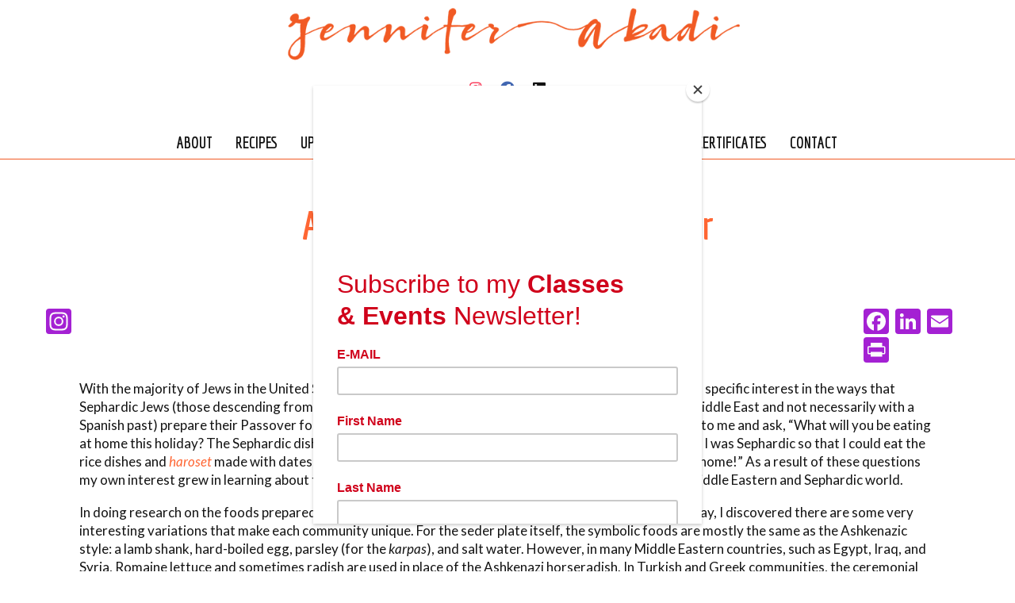

--- FILE ---
content_type: text/html; charset=UTF-8
request_url: https://jenniferabadi.com/a-sephardic-judeo-arabic-seder/
body_size: 62689
content:
<!doctype html>
<!--[if lt IE 7]> <html class="no-js lt-ie9 lt-ie8 lt-ie7" lang="en-US"> <![endif]-->
<!--[if IE 7]>    <html class="no-js lt-ie9 lt-ie8" lang="en-US"> <![endif]-->
<!--[if IE 8]>    <html class="no-js lt-ie9" lang="en-US"> <![endif]-->
<!--[if gt IE 8]><!-->
<html class="no-js" lang="en-US"> <!--<![endif]-->
	<head>
		<meta charset="UTF-8">
		<meta name="viewport" content="width=device-width, initial-scale = 1.0, maximum-scale=1.0, user-scalable=no" /><link rel="shortcut icon" href="https://jenniferabadi.com/wp-content/uploads/2015/08/favaicon.ico"><title>A Sephardic/Judeo-Arabic Seder &#8211; Jennifer Abadi</title>
<meta name='robots' content='max-image-preview:large' />
<link rel='dns-prefetch' href='//static.addtoany.com' />
<link rel='dns-prefetch' href='//fonts.googleapis.com' />
<link rel="alternate" type="application/rss+xml" title="Jennifer Abadi &raquo; Feed" href="https://jenniferabadi.com/feed/" />
<link rel="alternate" type="application/rss+xml" title="Jennifer Abadi &raquo; Comments Feed" href="https://jenniferabadi.com/comments/feed/" />
<link rel="alternate" title="oEmbed (JSON)" type="application/json+oembed" href="https://jenniferabadi.com/wp-json/oembed/1.0/embed?url=https%3A%2F%2Fjenniferabadi.com%2Fa-sephardic-judeo-arabic-seder%2F" />
<link rel="alternate" title="oEmbed (XML)" type="text/xml+oembed" href="https://jenniferabadi.com/wp-json/oembed/1.0/embed?url=https%3A%2F%2Fjenniferabadi.com%2Fa-sephardic-judeo-arabic-seder%2F&#038;format=xml" />
<style id='wp-img-auto-sizes-contain-inline-css' type='text/css'>
img:is([sizes=auto i],[sizes^="auto," i]){contain-intrinsic-size:3000px 1500px}
/*# sourceURL=wp-img-auto-sizes-contain-inline-css */
</style>
<link rel='stylesheet' id='pt-cv-public-style-css' href='https://jenniferabadi.com/wp-content/plugins/content-views-query-and-display-post-page/public/assets/css/cv.css?ver=4.2.1' type='text/css' media='all' />
<link rel='stylesheet' id='pt-cv-public-pro-style-css' href='https://jenniferabadi.com/wp-content/plugins/pt-content-views-pro/public/assets/css/cvpro.min.css?ver=7.2.2' type='text/css' media='all' />
<link rel='stylesheet' id='sbi_styles-css' href='https://jenniferabadi.com/wp-content/plugins/instagram-feed/css/sbi-styles.min.css?ver=6.10.0' type='text/css' media='all' />
<style id='wp-emoji-styles-inline-css' type='text/css'>

	img.wp-smiley, img.emoji {
		display: inline !important;
		border: none !important;
		box-shadow: none !important;
		height: 1em !important;
		width: 1em !important;
		margin: 0 0.07em !important;
		vertical-align: -0.1em !important;
		background: none !important;
		padding: 0 !important;
	}
/*# sourceURL=wp-emoji-styles-inline-css */
</style>
<link rel='stylesheet' id='wp-block-library-css' href='https://jenniferabadi.com/wp-includes/css/dist/block-library/style.min.css?ver=6.9' type='text/css' media='all' />
<style id='wp-block-library-theme-inline-css' type='text/css'>
.wp-block-audio :where(figcaption){color:#555;font-size:13px;text-align:center}.is-dark-theme .wp-block-audio :where(figcaption){color:#ffffffa6}.wp-block-audio{margin:0 0 1em}.wp-block-code{border:1px solid #ccc;border-radius:4px;font-family:Menlo,Consolas,monaco,monospace;padding:.8em 1em}.wp-block-embed :where(figcaption){color:#555;font-size:13px;text-align:center}.is-dark-theme .wp-block-embed :where(figcaption){color:#ffffffa6}.wp-block-embed{margin:0 0 1em}.blocks-gallery-caption{color:#555;font-size:13px;text-align:center}.is-dark-theme .blocks-gallery-caption{color:#ffffffa6}:root :where(.wp-block-image figcaption){color:#555;font-size:13px;text-align:center}.is-dark-theme :root :where(.wp-block-image figcaption){color:#ffffffa6}.wp-block-image{margin:0 0 1em}.wp-block-pullquote{border-bottom:4px solid;border-top:4px solid;color:currentColor;margin-bottom:1.75em}.wp-block-pullquote :where(cite),.wp-block-pullquote :where(footer),.wp-block-pullquote__citation{color:currentColor;font-size:.8125em;font-style:normal;text-transform:uppercase}.wp-block-quote{border-left:.25em solid;margin:0 0 1.75em;padding-left:1em}.wp-block-quote cite,.wp-block-quote footer{color:currentColor;font-size:.8125em;font-style:normal;position:relative}.wp-block-quote:where(.has-text-align-right){border-left:none;border-right:.25em solid;padding-left:0;padding-right:1em}.wp-block-quote:where(.has-text-align-center){border:none;padding-left:0}.wp-block-quote.is-large,.wp-block-quote.is-style-large,.wp-block-quote:where(.is-style-plain){border:none}.wp-block-search .wp-block-search__label{font-weight:700}.wp-block-search__button{border:1px solid #ccc;padding:.375em .625em}:where(.wp-block-group.has-background){padding:1.25em 2.375em}.wp-block-separator.has-css-opacity{opacity:.4}.wp-block-separator{border:none;border-bottom:2px solid;margin-left:auto;margin-right:auto}.wp-block-separator.has-alpha-channel-opacity{opacity:1}.wp-block-separator:not(.is-style-wide):not(.is-style-dots){width:100px}.wp-block-separator.has-background:not(.is-style-dots){border-bottom:none;height:1px}.wp-block-separator.has-background:not(.is-style-wide):not(.is-style-dots){height:2px}.wp-block-table{margin:0 0 1em}.wp-block-table td,.wp-block-table th{word-break:normal}.wp-block-table :where(figcaption){color:#555;font-size:13px;text-align:center}.is-dark-theme .wp-block-table :where(figcaption){color:#ffffffa6}.wp-block-video :where(figcaption){color:#555;font-size:13px;text-align:center}.is-dark-theme .wp-block-video :where(figcaption){color:#ffffffa6}.wp-block-video{margin:0 0 1em}:root :where(.wp-block-template-part.has-background){margin-bottom:0;margin-top:0;padding:1.25em 2.375em}
/*# sourceURL=/wp-includes/css/dist/block-library/theme.min.css */
</style>
<style id='classic-theme-styles-inline-css' type='text/css'>
/*! This file is auto-generated */
.wp-block-button__link{color:#fff;background-color:#32373c;border-radius:9999px;box-shadow:none;text-decoration:none;padding:calc(.667em + 2px) calc(1.333em + 2px);font-size:1.125em}.wp-block-file__button{background:#32373c;color:#fff;text-decoration:none}
/*# sourceURL=/wp-includes/css/classic-themes.min.css */
</style>
<link rel='stylesheet' id='sp-ea-animation-css' href='https://jenniferabadi.com/wp-content/plugins/easy-accordion-pro/public/assets/css/animate.min.css?ver=4.0.0' type='text/css' media='all' />
<style id='create-block-ep-login-block-style-inline-css' type='text/css'>
#ep_attendee_login_form_wrapper.block_login_custom_class{display:inline-block!important;margin:0 auto;max-width:none!important;width:100%}.ep-login-form .ep-event-avatar svg{fill:#fff;font-weight:400;height:90px;width:90px}.wp-block-create-block-ep-login-block.aligncenter{min-width:480px!important;text-align:inherit!important;width:480px!important}.wp-block-create-block-ep-login-block.alignright{min-width:480px!important;width:480px!important}.wp-block-create-block-ep-login-block.alignleft{float:none!important;min-width:480px!important;width:480px!important}.wp-block-buttons>.wp-block-button.wp-block-button__width-25{width:calc(25% - var(--wp--style--block-gap, .5em)*.75)!important}.wp-block-button.wp-block-button__width-50{width:calc(50% - var(--wp--style--block-gap, .5em)*.5)!important}.wp-block-buttons>.wp-block-button.wp-block-button__width-75{width:calc(75% - var(--wp--style--block-gap, .5em)*.25)!important}

/*# sourceURL=https://jenniferabadi.com/wp-content/plugins/eventprime-event-calendar-management/includes/blocks/build/ep-login-block/style-index.css */
</style>
<style id='create-block-ep-register-block-style-inline-css' type='text/css'>
#ep_attendee_register_form_wrapper.block_register_custom_class{display:inline-block!important;margin:0 auto;max-width:none!important;width:100%}.wp-block-create-block-ep-register-block.aligncenter{text-align:inherit!important;width:600px!important}.wp-block-create-block-ep-register-block.alignright{width:600px!important}.wp-block-create-block-ep-register-block.alignleft{float:none!important;width:600px!important}

/*# sourceURL=https://jenniferabadi.com/wp-content/plugins/eventprime-event-calendar-management/includes/blocks/build/ep-register-block/style-index.css */
</style>
<style id='create-block-ep-square-cards-block-style-inline-css' type='text/css'>


/*# sourceURL=https://jenniferabadi.com/wp-content/plugins/eventprime-event-calendar-management/includes/blocks/build/ep-square-cards-block/style-index.css */
</style>
<style id='create-block-ep-booking-details-block-style-inline-css' type='text/css'>
.ep-google-calendar-add{height:18px}

/*# sourceURL=https://jenniferabadi.com/wp-content/plugins/eventprime-event-calendar-management/includes/blocks/build/ep-booking-details-block/style-index.css */
</style>
<link rel='stylesheet' id='sp_eab_fontello_style-css' href='https://jenniferabadi.com/wp-content/plugins/easy-accordion-pro/Blocks/assets/css/fontello.min.css?ver=4.0.0' type='text/css' media='all' />
<link rel='stylesheet' id='sp_eab_lightBox_style-css' href='https://jenniferabadi.com/wp-content/plugins/easy-accordion-pro/Blocks/assets/css/fancybox.min.css?ver=4.0.0' type='text/css' media='all' />
<link rel='stylesheet' id='sp_eab_swiper_style-css' href='https://jenniferabadi.com/wp-content/plugins/easy-accordion-pro/Blocks/assets/css/swiper.css?ver=4.0.0' type='text/css' media='all' />
<link rel='stylesheet' id='sp_eab_main_css-css' href='https://jenniferabadi.com/wp-content/plugins/easy-accordion-pro/Blocks/build/style-index.css?ver=4.0.0' type='text/css' media='all' />
<style id='global-styles-inline-css' type='text/css'>
:root{--wp--preset--aspect-ratio--square: 1;--wp--preset--aspect-ratio--4-3: 4/3;--wp--preset--aspect-ratio--3-4: 3/4;--wp--preset--aspect-ratio--3-2: 3/2;--wp--preset--aspect-ratio--2-3: 2/3;--wp--preset--aspect-ratio--16-9: 16/9;--wp--preset--aspect-ratio--9-16: 9/16;--wp--preset--color--black: #000000;--wp--preset--color--cyan-bluish-gray: #abb8c3;--wp--preset--color--white: #ffffff;--wp--preset--color--pale-pink: #f78da7;--wp--preset--color--vivid-red: #cf2e2e;--wp--preset--color--luminous-vivid-orange: #ff6900;--wp--preset--color--luminous-vivid-amber: #fcb900;--wp--preset--color--light-green-cyan: #7bdcb5;--wp--preset--color--vivid-green-cyan: #00d084;--wp--preset--color--pale-cyan-blue: #8ed1fc;--wp--preset--color--vivid-cyan-blue: #0693e3;--wp--preset--color--vivid-purple: #9b51e0;--wp--preset--gradient--vivid-cyan-blue-to-vivid-purple: linear-gradient(135deg,rgb(6,147,227) 0%,rgb(155,81,224) 100%);--wp--preset--gradient--light-green-cyan-to-vivid-green-cyan: linear-gradient(135deg,rgb(122,220,180) 0%,rgb(0,208,130) 100%);--wp--preset--gradient--luminous-vivid-amber-to-luminous-vivid-orange: linear-gradient(135deg,rgb(252,185,0) 0%,rgb(255,105,0) 100%);--wp--preset--gradient--luminous-vivid-orange-to-vivid-red: linear-gradient(135deg,rgb(255,105,0) 0%,rgb(207,46,46) 100%);--wp--preset--gradient--very-light-gray-to-cyan-bluish-gray: linear-gradient(135deg,rgb(238,238,238) 0%,rgb(169,184,195) 100%);--wp--preset--gradient--cool-to-warm-spectrum: linear-gradient(135deg,rgb(74,234,220) 0%,rgb(151,120,209) 20%,rgb(207,42,186) 40%,rgb(238,44,130) 60%,rgb(251,105,98) 80%,rgb(254,248,76) 100%);--wp--preset--gradient--blush-light-purple: linear-gradient(135deg,rgb(255,206,236) 0%,rgb(152,150,240) 100%);--wp--preset--gradient--blush-bordeaux: linear-gradient(135deg,rgb(254,205,165) 0%,rgb(254,45,45) 50%,rgb(107,0,62) 100%);--wp--preset--gradient--luminous-dusk: linear-gradient(135deg,rgb(255,203,112) 0%,rgb(199,81,192) 50%,rgb(65,88,208) 100%);--wp--preset--gradient--pale-ocean: linear-gradient(135deg,rgb(255,245,203) 0%,rgb(182,227,212) 50%,rgb(51,167,181) 100%);--wp--preset--gradient--electric-grass: linear-gradient(135deg,rgb(202,248,128) 0%,rgb(113,206,126) 100%);--wp--preset--gradient--midnight: linear-gradient(135deg,rgb(2,3,129) 0%,rgb(40,116,252) 100%);--wp--preset--font-size--small: 13px;--wp--preset--font-size--medium: 20px;--wp--preset--font-size--large: 36px;--wp--preset--font-size--x-large: 42px;--wp--preset--spacing--20: 0.44rem;--wp--preset--spacing--30: 0.67rem;--wp--preset--spacing--40: 1rem;--wp--preset--spacing--50: 1.5rem;--wp--preset--spacing--60: 2.25rem;--wp--preset--spacing--70: 3.38rem;--wp--preset--spacing--80: 5.06rem;--wp--preset--shadow--natural: 6px 6px 9px rgba(0, 0, 0, 0.2);--wp--preset--shadow--deep: 12px 12px 50px rgba(0, 0, 0, 0.4);--wp--preset--shadow--sharp: 6px 6px 0px rgba(0, 0, 0, 0.2);--wp--preset--shadow--outlined: 6px 6px 0px -3px rgb(255, 255, 255), 6px 6px rgb(0, 0, 0);--wp--preset--shadow--crisp: 6px 6px 0px rgb(0, 0, 0);}:where(.is-layout-flex){gap: 0.5em;}:where(.is-layout-grid){gap: 0.5em;}body .is-layout-flex{display: flex;}.is-layout-flex{flex-wrap: wrap;align-items: center;}.is-layout-flex > :is(*, div){margin: 0;}body .is-layout-grid{display: grid;}.is-layout-grid > :is(*, div){margin: 0;}:where(.wp-block-columns.is-layout-flex){gap: 2em;}:where(.wp-block-columns.is-layout-grid){gap: 2em;}:where(.wp-block-post-template.is-layout-flex){gap: 1.25em;}:where(.wp-block-post-template.is-layout-grid){gap: 1.25em;}.has-black-color{color: var(--wp--preset--color--black) !important;}.has-cyan-bluish-gray-color{color: var(--wp--preset--color--cyan-bluish-gray) !important;}.has-white-color{color: var(--wp--preset--color--white) !important;}.has-pale-pink-color{color: var(--wp--preset--color--pale-pink) !important;}.has-vivid-red-color{color: var(--wp--preset--color--vivid-red) !important;}.has-luminous-vivid-orange-color{color: var(--wp--preset--color--luminous-vivid-orange) !important;}.has-luminous-vivid-amber-color{color: var(--wp--preset--color--luminous-vivid-amber) !important;}.has-light-green-cyan-color{color: var(--wp--preset--color--light-green-cyan) !important;}.has-vivid-green-cyan-color{color: var(--wp--preset--color--vivid-green-cyan) !important;}.has-pale-cyan-blue-color{color: var(--wp--preset--color--pale-cyan-blue) !important;}.has-vivid-cyan-blue-color{color: var(--wp--preset--color--vivid-cyan-blue) !important;}.has-vivid-purple-color{color: var(--wp--preset--color--vivid-purple) !important;}.has-black-background-color{background-color: var(--wp--preset--color--black) !important;}.has-cyan-bluish-gray-background-color{background-color: var(--wp--preset--color--cyan-bluish-gray) !important;}.has-white-background-color{background-color: var(--wp--preset--color--white) !important;}.has-pale-pink-background-color{background-color: var(--wp--preset--color--pale-pink) !important;}.has-vivid-red-background-color{background-color: var(--wp--preset--color--vivid-red) !important;}.has-luminous-vivid-orange-background-color{background-color: var(--wp--preset--color--luminous-vivid-orange) !important;}.has-luminous-vivid-amber-background-color{background-color: var(--wp--preset--color--luminous-vivid-amber) !important;}.has-light-green-cyan-background-color{background-color: var(--wp--preset--color--light-green-cyan) !important;}.has-vivid-green-cyan-background-color{background-color: var(--wp--preset--color--vivid-green-cyan) !important;}.has-pale-cyan-blue-background-color{background-color: var(--wp--preset--color--pale-cyan-blue) !important;}.has-vivid-cyan-blue-background-color{background-color: var(--wp--preset--color--vivid-cyan-blue) !important;}.has-vivid-purple-background-color{background-color: var(--wp--preset--color--vivid-purple) !important;}.has-black-border-color{border-color: var(--wp--preset--color--black) !important;}.has-cyan-bluish-gray-border-color{border-color: var(--wp--preset--color--cyan-bluish-gray) !important;}.has-white-border-color{border-color: var(--wp--preset--color--white) !important;}.has-pale-pink-border-color{border-color: var(--wp--preset--color--pale-pink) !important;}.has-vivid-red-border-color{border-color: var(--wp--preset--color--vivid-red) !important;}.has-luminous-vivid-orange-border-color{border-color: var(--wp--preset--color--luminous-vivid-orange) !important;}.has-luminous-vivid-amber-border-color{border-color: var(--wp--preset--color--luminous-vivid-amber) !important;}.has-light-green-cyan-border-color{border-color: var(--wp--preset--color--light-green-cyan) !important;}.has-vivid-green-cyan-border-color{border-color: var(--wp--preset--color--vivid-green-cyan) !important;}.has-pale-cyan-blue-border-color{border-color: var(--wp--preset--color--pale-cyan-blue) !important;}.has-vivid-cyan-blue-border-color{border-color: var(--wp--preset--color--vivid-cyan-blue) !important;}.has-vivid-purple-border-color{border-color: var(--wp--preset--color--vivid-purple) !important;}.has-vivid-cyan-blue-to-vivid-purple-gradient-background{background: var(--wp--preset--gradient--vivid-cyan-blue-to-vivid-purple) !important;}.has-light-green-cyan-to-vivid-green-cyan-gradient-background{background: var(--wp--preset--gradient--light-green-cyan-to-vivid-green-cyan) !important;}.has-luminous-vivid-amber-to-luminous-vivid-orange-gradient-background{background: var(--wp--preset--gradient--luminous-vivid-amber-to-luminous-vivid-orange) !important;}.has-luminous-vivid-orange-to-vivid-red-gradient-background{background: var(--wp--preset--gradient--luminous-vivid-orange-to-vivid-red) !important;}.has-very-light-gray-to-cyan-bluish-gray-gradient-background{background: var(--wp--preset--gradient--very-light-gray-to-cyan-bluish-gray) !important;}.has-cool-to-warm-spectrum-gradient-background{background: var(--wp--preset--gradient--cool-to-warm-spectrum) !important;}.has-blush-light-purple-gradient-background{background: var(--wp--preset--gradient--blush-light-purple) !important;}.has-blush-bordeaux-gradient-background{background: var(--wp--preset--gradient--blush-bordeaux) !important;}.has-luminous-dusk-gradient-background{background: var(--wp--preset--gradient--luminous-dusk) !important;}.has-pale-ocean-gradient-background{background: var(--wp--preset--gradient--pale-ocean) !important;}.has-electric-grass-gradient-background{background: var(--wp--preset--gradient--electric-grass) !important;}.has-midnight-gradient-background{background: var(--wp--preset--gradient--midnight) !important;}.has-small-font-size{font-size: var(--wp--preset--font-size--small) !important;}.has-medium-font-size{font-size: var(--wp--preset--font-size--medium) !important;}.has-large-font-size{font-size: var(--wp--preset--font-size--large) !important;}.has-x-large-font-size{font-size: var(--wp--preset--font-size--x-large) !important;}
:where(.wp-block-post-template.is-layout-flex){gap: 1.25em;}:where(.wp-block-post-template.is-layout-grid){gap: 1.25em;}
:where(.wp-block-term-template.is-layout-flex){gap: 1.25em;}:where(.wp-block-term-template.is-layout-grid){gap: 1.25em;}
:where(.wp-block-columns.is-layout-flex){gap: 2em;}:where(.wp-block-columns.is-layout-grid){gap: 2em;}
:root :where(.wp-block-pullquote){font-size: 1.5em;line-height: 1.6;}
/*# sourceURL=global-styles-inline-css */
</style>
<link rel='stylesheet' id='elementor-frontend-css' href='https://jenniferabadi.com/wp-content/plugins/elementor/assets/css/frontend.min.css?ver=3.34.3' type='text/css' media='all' />
<link rel='stylesheet' id='elementor-post-15729-css' href='https://jenniferabadi.com/wp-content/uploads/elementor/css/post-15729.css?ver=1769449798' type='text/css' media='all' />
<link rel='stylesheet' id='sbistyles-css' href='https://jenniferabadi.com/wp-content/plugins/instagram-feed/css/sbi-styles.min.css?ver=6.10.0' type='text/css' media='all' />
<link rel='stylesheet' id='eventprime-event-calendar-management-css' href='https://jenniferabadi.com/wp-content/plugins/eventprime-event-calendar-management/public/css/eventprime-event-calendar-management-public.css?ver=4.2.8.2' type='text/css' media='all' />
<link rel='stylesheet' id='ep-public-css-css' href='https://jenniferabadi.com/wp-content/plugins/eventprime-event-calendar-management/public/css/em-front-common-utility.css?ver=4.2.8.2' type='text/css' media='all' />
<link rel='stylesheet' id='ep-material-fonts-css' href='https://jenniferabadi.com/wp-content/plugins/eventprime-event-calendar-management/public/css/ep-material-fonts-icon.css?ver=4.2.8.2' type='text/css' media='all' />
<link rel='stylesheet' id='ep-toast-css-css' href='https://jenniferabadi.com/wp-content/plugins/eventprime-event-calendar-management/public/css/jquery.toast.min.css?ver=4.2.8.2' type='text/css' media='all' />
<link rel='stylesheet' id='em-front-common-utility-css' href='https://jenniferabadi.com/wp-content/plugins/eventprime-event-calendar-management/public/css/em-front-common-utility.css?ver=4.2.8.2' type='text/css' media='all' />
<link rel='stylesheet' id='vc_font_awesome_5_shims-css' href='https://jenniferabadi.com/wp-content/plugins/js_composer/assets/lib/vendor/dist/@fortawesome/fontawesome-free/css/v4-shims.min.css?ver=8.7' type='text/css' media='all' />
<link rel='stylesheet' id='vc_font_awesome_5-css' href='https://jenniferabadi.com/wp-content/plugins/js_composer/assets/lib/vendor/dist/@fortawesome/fontawesome-free/css/all.min.css?ver=8.7' type='text/css' media='all' />
<link rel='stylesheet' id='addtoany-css' href='https://jenniferabadi.com/wp-content/plugins/add-to-any/addtoany.min.css?ver=1.16' type='text/css' media='all' />
<style id='addtoany-inline-css' type='text/css'>
.addtoany_list {float:left;}
/*# sourceURL=addtoany-inline-css */
</style>
<link rel='stylesheet' id='pulse_main_style-css' href='https://jenniferabadi.com/wp-content/themes/pulse/css/main.css?ver=1764025443' type='text/css' media='all' />
<style id='pulse_main_style-inline-css' type='text/css'>
body{font-size:17px;}body,.regular_font,input,textarea {font-family:'Lato', sans-serif;}#calendar_wrap caption,.header_font,.sod_select,.vc_tta-tabs-list {font-family:'Economica', sans-serif;}.pulse_blog_uppercased {text-transform:uppercase;}.custom_font,.custom_font .header_font,.custom_font.header_font,.extra_font,.custom_font .extra_font,.custom_font.extra_font {font-style:normal;font-family:'Open Sans Condensed', sans-serif}.colored_theme_button,.theme_button,.colored_theme_button input,.theme_button input,.ghost_theme_button,.vc_btn,.prk_button_like {font-family:'Economica', sans-serif;}.pls_drop_cap>div>p:first-child::first-letter {font-size:56px;}#pls_comments,.prk_inner_block {max-width: 1352px;}#pulse_ajax_container .pulse_gutenberg #s_sec_inner {max-width: 1280px;}.blog_limited_width {max-width: 1080px;}#pulse_header_background,#pulse_header_inner,#pulse_header_inner>div,#pulse_main_menu .pulse-menu-ul>li,#pulse_main_menu,#pls_side_menu,#pulse_mm_inner {height:100px;}#pulse_main_menu .pulse-menu-ul>li>a {height:100px;line-height:100px;}.prk_menu_sized,.pulse-menu-ul {font-style:normal;}.prk_menu_sized>li>a,.pulse-menu-ul>li>a {font-weight:600;font-size:20px;}#pulse_main_menu .pulse-menu-ul>li>a .pulse_menu_main {margin-top:10px;}.pulse-menu-ul>li>a,#prk_menu_loupe,#menu_social_nets>a {color:#ff6633;}.pulse-menu-ul>li.pls_actionized>a:hover:after {background-color:#ff6633;}.pulse-menu-ul>li>a:hover,#prk_menu_loupe:hover,#menu_social_nets>a:hover,.pulse-menu-ul>li.active>a {color:#ff6633;}.pulse-menu-ul .sub-menu li {border-bottom: 1px solid #272930;}.pulse-menu-ul .sub-menu li a {font-weight:600;font-size:20px;height:40px;line-height:40px;color:#ffffff;background-color:#ff6633}#pulse_main_menu .pulse_hover_sub.menu-item-has-children>a:before {background-color: #333333;}.pulse-menu-ul .sub-menu li>a:hover {color:#333333;}.pulse_menu_sub {font-style:normal;font-weight:400;font-size:17px;top:0px;color:#ffffff;}.pulse_forced_menu #pulse_ajax_container {margin-top:100px;}#pulse_header_background {background-color: ;background-color:;;}#pulse_logos_wrapper {margin-top:10px;}.prk_menu_block {background-color: #ff6633;}.prk_menu_block:after,.pulse-menu-ul>li>a:before {background-color: #ff6633;}#prk_sidebar_trigger.hover_trigger .prk_menu_block {background-color: #ff6633;}.pulse_forced_menu #pulse_logos_wrapper {margin-top:0px;}.pls_hide_nav #pulse_header_section,.pls_hide_nav #pulse_header_background {margin-top:-100px;}#menu_social_nets {margin-top: -35px;}#prk_blocks_wrapper {top:50px;}.pulse_forced_menu #pulse_header_background, #pulse_header_background {height:200px;}.pulse_forced_menu #pulse_logos_wrapper {margin-top:10px;}.pulse_forced_menu #pulse_ajax_container {margin-top:200px;}.pulse-menu-ul a {padding-left:14px;padding-right:14px;}#pulse_main_menu .sub-menu a {padding-right:42px;}.pls_actionized {padding-left:14px;}.st_logo_on_left #pulse_logos_wrapper {margin-right:28px;}.st_logo_on_right #pulse_logos_wrapper {margin-left:28px;}.st_logo_on_right #pulse_logos_wrapper {margin-left:28px;}.st_menu_on_right #prk_sidebar_trigger,.st_menu_on_right #prk_menu_loupe,.st_menu_on_right #pls_side_menu {margin-left:14px;}.st_menu_on_left #prk_sidebar_trigger,.st_menu_on_left #prk_menu_loupe,.st_menu_on_left #pls_side_menu {margin-right:14px;}.st_menu_on_right #menu_social_nets {margin-left: 9px;}.st_menu_on_left #menu_social_nets {margin-right: 9px;}.st_menu_on_right .pulse-menu-ul>li.menu-item-has-children:last-child>a {margin-right:-14px;}.st_menu_on_left .pulse-menu-ul>li.menu-item-has-children:first-child>a {margin-left:-14px;}.st_menu_on_right .pulse-menu-ul>li:last-child>a:before {right:-14px;};.st_menu_on_left .pulse-menu-ul>li:first-child>a:before {left:-14px;}.pulse_forced_menu #pulse_main_menu .pulse-menu-ul>li>a,.pulse_collapsed_menu#pulse_main_menu .pulse-menu-ul>li>a,.pulse_collapsed_menu#prk_menu_loupe,.pulse_forced_menu #prk_menu_loupe,.pulse_collapsed_menu#menu_social_nets>a,.pulse_forced_menu #menu_social_nets>a {color:#121212;}.pulse_forced_menu #pulse_main_menu .pulse-menu-ul>li>a:hover,.pulse_collapsed_menu #pulse_main_menu .pulse-menu-ul>li>a:hover,.pulse_collapsed_menu #prk_menu_loupe:hover,.pulse_forced_menu #prk_menu_loupe:hover,.pulse_collapsed_menu #menu_social_nets>a:hover,.pulse_forced_menu #menu_social_nets>a:hover,.pulse_collapsed_menu #pulse_main_menu .pulse-menu-ul>li.active>a,.pulse_forced_menu #pulse_main_menu .pulse-menu-ul>li.active>a {color:#ff6633;}.pulse_collapsed_menu#pulse_header_background,#pulse_header_inner.pulse_collapsed_menu,.pulse_collapsed_menu#pulse_header_inner>div,.pulse_collapsed_menu#pulse_main_menu .pulse-menu-ul>li,.pulse_collapsed_menu#nav-main,.pulse_collapsed_menu#pulse_main_menu,.pulse_collapsed_menu#pls_side_menu,.menu_at_top #pulse_header_background,.menu_at_top #pulse_header_inner,.menu_at_top #pulse_header_inner>div,.pulse_collapsed_menu #pulse_mm_inner,.menu_at_top #pulse_header_background.pulse_collapsed_menu {height:120px;}.menu_at_top #pulse_ajax_container {margin-top: 120px;}.pulse_collapsed_menu#pulse_main_menu .pulse-menu-ul>li>a {height:120px;line-height:120px;}.pulse_forced_menu #pulse_header_background, .pulse_collapsed_menu#pulse_header_background,.menu_at_top #pulse_header_background {background-color: ;background-color:;}.pulse_collapsed_menu .prk_menu_block, .pulse_forced_menu .prk_menu_block,.menu_at_top .prk_menu_block,.pulse_forced_menu #pulse_main_menu .pulse-menu-ul>li.pls_actionized>a:hover:after,.pulse_collapsed_menu #pulse_main_menu .pulse-menu-ul>li.pls_actionized>a:hover:after {background-color: #121212;}.pulse_collapsed_menu .prk_menu_block:after, .pulse_forced_menu .prk_menu_block:after,.pulse_collapsed_menu .pulse-menu-ul>li>a:before,.pulse_forced_menu .pulse-menu-ul>li>a:before, .menu_at_top .prk_menu_block:after {background-color: #ff6633;}.pulse_collapsed_menu #pulse_logos_wrapper,.pulse_collapsed_menu.pulse_forced_menu #pulse_logos_wrapper,.menu_at_top #pulse_logos_wrapper {margin-top:10px;}.pulse_collapsed_menu #prk_sidebar_trigger.hover_trigger .prk_menu_block,.pulse_forced_menu #prk_sidebar_trigger.hover_trigger .prk_menu_block {background-color:#ff6633}.pulse_collapsed_menu #prk_blocks_wrapper,.menu_at_top #prk_blocks_wrapper {top:60px;}@media only screen and (max-width: 767px) {.pulse_theme .pls_featured_header #single_blog_info.unforced_row .zero_color {color:#ff6633;}.pulse_theme .pls_featured_header #single_blog_info.unforced_row .small_headings_color, .pulse_theme .pls_featured_header #single_blog_info.unforced_row .small_headings_color a {color:#141414;}}#prk_sidebar_trigger {margin-left:14px;}#prk_menu_loupe{margin-left:14px;}#pulse_header_background.pulse_collapsed_menu {height:220px;}.pls_min_read {display:none;}#prk_hidden_menu a,#prk_hidden_menu {color:#ffffff;}.pulse_showing_menu #prk_hidden_menu a:hover {color:#ff6633;}.pulse_showing_menu .prk_menu_block, .pulse_showing_menu .prk_menu_block:after {background-color:#ffffff;}.pulse_theme.pulse_showing_menu #pulse_header_background,.pulse_theme.pulse_showing_menu #pulse_header_inner,.pulse_theme.pulse_showing_menu #pulse_header_inner>div,.pulse_theme.pulse_showing_menu #pulse_main_menu .pulse-menu-ul>li,.pulse_theme.pulse_showing_menu #pulse_main_menu {height:100px;}.pulse_theme.pulse_showing_menu #pulse_main_menu .pulse-menu-ul>li>a {height:100px;line-height:100px;}.pulse_theme.pulse_showing_menu #pulse_logos_wrapper {margin-top:10px;}.pulse_showing_menu #body_hider {background-color:rgba(255, 255, 255 ,0.8);}#prk_footer_wrapper {background-color:#ffffff;font-size:17px;}#prk_footer_sidebar .simple_line {border-bottom-color: rgba(0, 0, 0 ,0.2);}#prk_footer_sidebar table {border-top-color: rgba(0, 0, 0 ,0.2);}#prk_footer_sidebar table {border-left-color: rgba(0, 0, 0 ,0.2);}#prk_footer_sidebar .pirenko_highlighted,#pulse_main_wrapper #prk_footer_sidebar .tagcloud a, #pulse_main_wrapper #prk_footer_sidebar #wp-calendar th, #pulse_main_wrapper #prk_footer_sidebar #wp-calendar td {border-color: rgba(0, 0, 0 ,0.2);}#prk_footer_sidebar ::-webkit-input-placeholder {color: #000000;}#prk_footer_sidebar :-moz-placeholder {color: #000000;}#prk_footer_sidebar ::-moz-placeholder {color: #000000;}#prk_footer_sidebar :-ms-input-placeholder {color: #000000;}#prk_footer_sidebar .zero_color,#prk_footer_sidebar a.zero_color,#prk_footer_sidebar .zero_color a,#pulse_main_wrapper #prk_footer .prk_twt_body .twt_in a.body_colored,#prk_footer_sidebar a.twitter_time {color:#dd9933;}#prk_footer_sidebar,#prk_footer_sidebar a,#prk_after_widgets,#prk_footer_sidebar #prk_after_widgets a,#prk_footer_sidebar .pirenko_highlighted,#prk_footer_wrapper .small_headings_color,#pulse_main_wrapper #prk_footer_sidebar .tagcloud a,#pulse_main_wrapper #prk_footer_sidebar a.body_colored,#prk_footer_page,#prk_footer_page_after {color:#000000;}#prk_after_widgets {background-color:#ffffff;}.pulse_showing_search #search_hider {background-color:rgba(255, 102, 51 ,0.95);}#top_form_close,#searchform_top .pirenko_highlighted {color:#ffffff;}#searchform_top ::-webkit-input-placeholder {color: #ffffff;}#searchform_top :-moz-placeholder {color: #ffffff;}#searchform_top ::-moz-placeholder {color: #ffffff;}#searchform_top :-ms-input-placeholder {color: #ffffff;}#pulse_main_wrapper #searchform_top .pirenko_highlighted:focus {color:#ffffff;}#prk_hidden_menu a:hover,#top_form_close:hover {color:#ff6633;}#dotted_navigation li:before {background-color: #FFFFFF}#dotted_navigation li>a {color: #ff6633}#dotted_navigation li:hover:before {background-color: #ff6633}.blog_info_wrapper, .blog_info_wrapper .zero_color, .blog_info_wrapper .zero_color a, .blog_info_wrapper a.zero_color, .pls_featured_header #single_blog_info,.pls_featured_header #single_blog_info .zero_color, .pls_featured_header #single_blog_info .small_headings_color,.pls_featured_header #single_blog_info .small_headings_color a {color:#ffffff;}.topped_content.vertical_forced_row>.columns>div {padding-top:100px;}.pls_featured_header #single_blog_info .theme_button a {border-color:#ffffff;}.body_bk_color,.pls_thumb_tag {color:#303030;}.grid_colored_block {background-color: rgba(48, 48, 48 ,0.85);}.pulse_liner {border-bottom-color:#ff6633;}.prk_grid-button .prk_grid {background: #141414;color: #141414;}.prk_grid-button.prk_rearrange:hover .prk_grid {background: #ff6633;color: #ff6633;}.pls_thumb_tag {background-color:#ff6633;}.colored_theme_button input,.colored_theme_button a,.theme_button input,.theme_button a,.ghost_theme_button a {text-transform:uppercase;}#pulse_main_wrapper .colored_theme_button input,#pulse_main_wrapper .colored_theme_button a,#pulse_main_wrapper .theme_button input,#pulse_main_wrapper .theme_button a,#pulse_main_wrapper .ghost_theme_button a {-webkit-border-radius: 13px;border-radius: 13px;border-width: 1px;color:#ffffff}.theme_button input,.theme_button a,.theme_button.pls_button_off a:hover {background-color:#ff6633;border-color:#ff6633;}.theme_button input:hover,.theme_button a:hover,#pulse_main_wrapper .prk_buttons_list .theme_button a:hover,#pulse_main_wrapper .tagcloud a:hover,#single_blog_info .theme_button a:hover {background-color:#ff6633;border-color:#ff6633;}.colored_theme_button input,.colored_theme_button a,.prk_minimal_button>span.current {background-color:#ff6633;border-color:#ff6633;}.colored_theme_button input:hover,.colored_theme_button a:hover {background-color:#ff6633;border-color:#ff6633;}#pulse_main_wrapper .prk_buttons_list .theme_button a,#pulse_main_wrapper .tagcloud a {background-color:transparent;border-color:#ff6633;color:#141414}.ghost_theme_button a {border-color:#ff6633;color:#ff6633}.ghost_theme_button a:hover {color:#ffffff;background-color:#ff6633;}.ghost_theme_button.colored a,.social_img_wrp.pulse_envelope-o {border-color:#ff6633;color:#ff6633}.social_img_wrp.pulse_phone {border-color:#ff6633;}.social_img_wrp.pulse_phone a {color:#ff6633}.social_img_wrp.pulse_phone .bg_shifter {background-color:#ff6633}.ghost_theme_button.colored a:hover {color:#ff6633;background-color:#ff6633;}#pulse_main_wrapper .theme_button a:hover,#pulse_main_wrapper .colored_theme_button a:hover,#pulse_main_wrapper .tagcloud a:hover,#pulse_main_wrapper #prk_footer_sidebar .tagcloud a:hover {color:#ffffff}body,#pulse_ajax_container,.pls_bk_site,.pulse_theme .mfp-bg,.featured_owl,.sod_select:after,.sod_select,.sod_select .sod_list_wrapper,.folio_always_title_only .centerized_father, .folio_always_title_and_skills .centerized_father {background-color:#ffffff;}body,.body_colored,.body_colored a,a.body_colored,.vc_separator a {color:#141414;}.zero_color,a.zero_color,.zero_color a,.vc_tta-accordion a,.vc_tta-accordion a:hover,.pulse_folio_filter ul li a:hover, .pulse_blog_filter ul li a:hover,.pulse_folio_filter ul li.active a, .pulse_blog_filter ul li.active a,.folio_always_title_and_skills .prk_ttl .body_bk_color,.folio_always_title_only .prk_ttl .body_bk_color {color:#ff6633;}a,a:hover, #prk_hidden_bar a:hover,a.small_headings_color:hover,.small_headings_color a:hover,a.zero_color:hover,.zero_color a:hover,.small_headings_color a.not_zero_color,.not_zero_color,#prk_footer_sidebar a:hover,#prk_after_widgets a:hover,#pulse_main_wrapper #prk_footer .prk_twt_body .twt_in a.body_colored:hover,#pulse_main_wrapper .prk_twt_ul i:hover {color:#ff6633;}.prk_caption,.prk_price_header,.prk_button_like,.pulse_envelope-o .bg_shifter {background-color:#ff6633;color:#ffffff}.ball-triangle-path>div {border-color:#ff6633;}.rectangle-bounce>div {background-color:#ff6633;}.site_background_colored a,a.site_background_colored,.site_background_colored,.owl-numbers,.page-prk-blog-stacked .blog_entry_li:hover .small_headings_color a,.page-prk-blog-stacked .blog_entry_li:hover .small_headings_color,.page-prk-blog-stacked .blog_entry_li:hover .body_colored,.page-prk-blog-stacked .blog_entry_li:hover .zero_color a,.page-prk-blog-stacked .blog_entry_li:hover .zero_color,.prk_minimal_button>span.current {color:#ffffff}a.small_headings_color,.small_headings_color a,.small_headings_color,.sod_select.open:before,.sod_select .sod_option.selected:before,.sod_select.open,.folio_always_title_and_skills .inner_skills.body_bk_color {color:#141414;}.sod_select .sod_option.active {background-color:rgba(20, 20, 20 ,0.15);}.pulse_folio_filter ul li, .pulse_blog_filter ul li {background-color:#1e73be;}.blog_fader_grid {background-color:rgba(48, 48, 48 ,0.6);}.pls_lback {background-color:#ff6633;color:#ffffff;}#pulse_classic_blog .soundcloud-container, #pulse_classic_blog .video-container, #pulse_classic_blog .blog_top_image,#pulse_ajax_inner .recentposts_ul_slider .masonry_inner, #pulse_ajax_inner .recentposts_ul_shortcode .masonry_inner,#pulse_ajax_inner .masonry_blog .masonry_inner {border-top-color:#ff6633;}ol.commentlist>li,#wp-calendar th,#wp-calendar td,.simple_line,.pulse_theme .testimonials_stack .item {border-bottom: 1px solid #ff6633;}.prk_bordered_top,table {border-top: 1px solid #ff6633;}.prk_bordered_bottom,.prk_vc_title:before,.prk_vc_title:after,th,td {border-bottom: 1px solid #ff6633;}.prk_bordered_right,th,td {border-right: 1px solid #ff6633;}.prk_bordered_left,table {border-left: 1px solid #ff6633;}.prk_bordered,.prk_minimal_button a, .prk_minimal_button span, .prk_minimal_button input {border: 1px solid #ff6633;}#in_touch:before {background-color: #ff6633;}.sod_select,.sod_select:hover,.sod_select.open,.sod_select .sod_list_wrapper {border: 1px solid #ff6633;}.pirenko_highlighted {border: 1px solid #ff6633;background-color:#ffffff;color:#141414;}#top_form_close,#searchform_top .pirenko_highlighted {color:#ffffff;}.pirenko_highlighted::-webkit-input-placeholder {color: #141414;}.pirenko_highlighted:-moz-placeholder {color: #141414;}.pirenko_highlighted::-moz-placeholder {color: #141414;}.pirenko_highlighted:-ms-input-placeholder {color: #141414;}.prk_blockquote.plain {border-left-color: #ff6633;}#pulse_main_wrapper .pirenko_highlighted:focus {border-color:rgba(255, 102, 51 ,0.65);background-color:rgba(255, 102, 51 ,0.05);color:#ff6633;}#pulse_main_wrapper .pirenko_highlighted.pls_plain:focus {border: 1px solid #ff6633;background-color:#ffffff;color:#141414;}.pulse_theme .vc_progress_bar .vc_single_bar {background-color:#ffffff;}.prk_author_avatar img {border:6px solid #ffffff;}#pulse_heading_line {border-color: #ff6633;}.prk_blockquote.pls_active_colored .in_quote:after {border-color: rgba(0,0,0,0) rgba(0,0,0,0) #ffffff rgba(0,0,0,0);}.ui-accordion .ui-accordion-header,.vc_tta-tabs .vc_tta-tabs-list li,.vc_tta-accordion .vc_tta-panel .vc_tta-panel-heading {background-color:rgba(255, 102, 51 ,0.4);}.vc_tta-tabs .vc_tta-tabs-list li a,.ui-accordion .ui-accordion-header a {color:#141414;}.vc_tta-tabs .vc_tta-tabs-list li.vc_active a,.pulse_theme .vc_tta-tabs .vc_tta-tabs-list li:hover a, .ui-accordion .ui-accordion-header.ui-state-hover a,.ui-accordion .ui-accordion-header.ui-state-active a {color:#ff6633;}.ui-accordion .ui-accordion-header,.vc_tta-tabs-container .vc_tta-tabs-list li,.vc_tta-accordion .vc_tta-panel-heading, .vc_tta-panels .vc_tta-panel-body {border:1px solid #ff6633;}.vc_tta-accordion .vc_tta-panels .vc_tta-panel-body {border-left:1px solid #ff6633;border-right:1px solid #ff6633;}.vc_tta-panels-container .vc_tta-panel:last-child .vc_tta-panel-body {border-bottom:1px solid #ff6633;}.vc_tta-container .vc_tta-tabs-list .vc_tta-tab.vc_active,.vc_tta-container .vc_tta-tabs-list .vc_tta-tab:hover,.vc_tta-panels .vc_tta-panel,.vc_tta-accordion .vc_tta-panel-body {background-color:#ffffff;}.vc_tta-tabs.vc_tta-tabs-position-top .vc_tta-tabs-container .vc_tta-tabs-list li.vc_active {border-bottom:1px solid #ffffff;}.vc_tta-tabs.vc_tta-tabs-position-bottom .vc_tta-tabs-container .vc_tta-tabs-list li.vc_active {border-top:1px solid #ffffff;}.vc_tta-tabs.vc_tta-tabs-position-left .vc_tta-tabs-container .vc_tta-tabs-list li.vc_active {border-right:1px solid #ffffff;}.vc_tta-tabs.vc_tta-tabs-position-right .vc_tta-tabs-container .vc_tta-tabs-list li.vc_active {border-left:1px solid #ffffff;}@media(max-width:600px) {.vc_tta-tabs.vc_tta-tabs-position-left .vc_tta-tabs-container .vc_tta-tabs-list li.vc_active {border-right:1px solid #ff6633;}.vc_tta-tabs.vc_tta-tabs-position-right .vc_tta-tabs-container .vc_tta-tabs-list li.vc_active {border-left:1px solid #ff6633;}}.owl-page:before {background-color:#ffffff; border:1px solid #ffffff;}.pls_btn_like .owl-page:before {background-color:#ff6633; border:1px solid #ff6633;}.pls_multi_spinner {border: 3px solid rgba(255, 102, 51 ,0.3);border-right-color:#ff6633;border-left-color:#ff6633;}.owl-prev,.owl-next,.member_colored_block_in,.owl-controls .owl-buttons div {background-color:#ff6633;}.owl-controls .site_background_colored,.member_colored_block, .member_colored_block .pulse_member_links a {color:#ff6633;}.testimonials_slider.owl-theme.pls_squared .owl-page.active:before {background-color:#ff6633;border-color:#ff6633;}#pls_overlayer {background-color:rgba(255, 255, 255 ,0.75);}#pls_ajax_portfolio .simple_line {border-bottom-color:#dedede;}#pls_ajax_portfolio .prk_bordered_top {border-top-color:#dedede;}#pls_ajax_portfolio #pls_nav_divider {border-left: 1px solid #dedede;}#pls_ajax_portfolio .prk_bordered_bottom {border-bottom-color: #dedede;}#pls_ajax_portfolio .pulse_liner {border-bottom-color:#dd9933;}#pls_ajax_portfolio .prk_grid-button .prk_grid {color:#303030;background:#303030;}#pls_ajax_portfolio {color:#303030;}#pls_ajax_portfolio .prk_9_em a,#pls_ajax_portfolio .prk_9_em a:hover {color:#dd9933;}#pls_ajax_portfolio .zero_color, #pls_ajax_portfolio a.zero_color,#pls_ajax_portfolio .zero_color a {color:#dd9933;}#pls_ajax_portfolio .small_headings_color, #pls_ajax_portfolio a.small_headings_color,#pls_ajax_portfolio .small_headings_color a {color:#acacac;}#pls_ajax_portfolio .pls_multi_spinner {border: 3px solid rgba(221, 153, 51 ,0.3);border-right-color:#dd9933;border-left-color:#dd9933;}.my-mfp-zoom-in.mfp-ready.mfp-bg {filter: alpha(opacity=95);opacity:0.95;}.pulse_theme .mfp-arrow-left,.pulse_theme .mfp-arrow-right,.pulse_theme .mfp-counter,.pulse_theme .mfp-title {color:#141414;
        }.mfp-close_inner:before,.mfp-close_inner:after{background-color:#141414;}#prk_mobile_bar .body_colored a,#prk_mobile_bar a.body_colored,#prk_mobile_bar .body_colored,#prk_mobile_bar,#prk_mobile_bar a {color: #000000; }#prk_mobile_bar a:hover,#prk_mobile_bar .active>a,#prk_mobile_bar .zero_color,#prk_mobile_bar .zero_color a {color: #dd9933;}#prk_mobile_bar #mirror_social_nets,#prk_mobile_bar_inner>.header_stack {border-bottom: 1px solid rgba(0, 0, 0 ,0.2);}#prk_mobile_bar .pirenko_highlighted {border: 1px solid rgba(0, 0, 0 ,0.2);}#prk_mobile_bar .mCSB_scrollTools .mCSB_draggerRail {background-color: rgba(0, 0, 0 ,0.2);}#prk_mobile_bar .mCSB_scrollTools .mCSB_dragger .mCSB_dragger_bar {background-color: #dd9933}#prk_mobile_bar {background-color: #ffffff;border-left: 1px solid #ffffff;}#body_hider {background-color:rgba(255, 102, 51 ,0.65);}.prk_menu_sized .sub-menu li a {font-weight:600;font-size:20px;}#pulse_to_top {color: #ff6633; background-color: #ff6633;}#pulse_to_top:hover,.pls_active_colored,.pls_actionized a:after {background-color: #ff6633;}.pls_tmmarker{background-color: #141414;}body {
	line-height: 1.4em
}
p {
	margin: 0px 0px 18px
}
#prk_footer_sidebar .zero_color {
	color: #FF6633
}
#prk_footer_sidebar .widget-title {
	margin: 0 auto;
	font-size: 2.2em
}
.pulse_forced_menu #single_page_title{
	margin-top: 3em;
	padding-bottom: 10px;
	margin-bottom: 0px
}
#single_page_title #pulse_heading_line {
	display: inline
}
.pulse_forced_menu #single_post_teaser {
	display: none
}
.pulse_forced_menu #single_blog_title {
	margin-bottom: 5%
}
.prk_vc_title: before, .prk_vc_title: after {
	border-bottom: 1px solid #313131
}
.mec-event-content p {
	font-weight: 400
}
.mec-wrap p {
	font-size: 1em
}
.row .mec-single-event {
	margin-top: 20%
}
#pulse_ajax_inner .masonry_blog .blog_lower {
}
#single_page_title #single_page_teaser{
	margin-top: 0px
}
#single_blog_title: after, #single_page_title: after {
	content: \"\";
	background: #D2691E;
	display: block;
	margin: 0 auto;
	bottom: 0;
	height: 3px;
	width: 20%
}
#single_page_title #pulse_heading_line {
	border-style: none
}
#single_blog_title h1, #single_page_title h1 {
	padding-bottom: 2.5%
}
#pulse_to_top {
	color: inherit
}
.wpcf7 .pls_label {
	font-weight: 700;
	font-size: 1.1em;
	text-transform: uppercase
}
.pulse_theme #pulse_main_wrapper .wpcf7 .colored_theme_button {
	width: 100%;
	margin: 26px 0px
}
.pulse_theme #pulse_main_wrapper .wpcf7 .colored_theme_button input {
	width: 100%
}
.colored_theme_button.tiny, .ghost_theme_botton {
	margin: 0px 10px 0px 0px;
	color: #ff3300
}
.vc_tta-title-text {
	line-height: 1.2em
}
#menu_social_nets {
	font-size: 18px;
	position: relative;
	top: 0%
}
#prk_footer_sidebar .zero_color {
	color: #f15a24
}
.pulse_theme .st_menu_under .pulse-menu-ul {
	padding-top: 25px
}
.pulse_theme .st_menu_under .pulse-menu-ul {
	margin-top: -20px
}
.pulse-menu-ul li {
	margin-top: -20px
}
.wpforms-container-full, .wpforms-container-full .wpforms-form {
	color: #121212
}
.wpforms-container-full, .wpforms-container-full .wpforms-form {
	color: #121212
}
#pulse_main_wrapper .theme_button, .pulse_theme #pulse_main_wrapper .colored_theme_button, .pulse_theme #pulse_main_wrapper .ghost_theme_button {
	margin: 10px
}
.fa.fa-instagram , .fa.fa-facebook{
	padding-right: 20px
}
.owl-carousel .owl-wrapper {
	display: flex !important
}
.owl-carousel .owl-item img {
	width: 100%;
	height: 100%;
	max-height: 500px;
	object-fit: cover;
	max-width: initial
}
.wrap {
	max-width: 50rem;
	text-align: center
}
.owl-theme {
	color: #FFFFFF
}
.owl-theme .wrap {
	max-width: 50rem;
	text-align: center
}
.owl-theme {
	color: #FFFFFF
}
.owl-theme figure {
	line-height: 0;
	margin: 0;
	position: relative
}
.owl-theme figcaption {
	background: #000000;
	font-size: 0.875rem;
	line-height: 1.33;
	padding: 0.625rem 1.25rem;
	text-align: left;
	z-index: 10;
}
@media screen and (min-width: 40rem) {
	.owl-theme figcaption {
		background: rgba(0, 0, 0, 0.8);
		bottom: 0;
		font-size: 1rem;
		left: 0;
		padding: 1.25rem 2.5rem;
		right: 0;
		position: absolute;
		zoom: 1;
		filter: alpha(opacity=50);
		opacity: 0.5;
	}
}
.owl-controls {
	margin-top: 0.625rem;
	text-align: center
}
.owl-controls .owl-buttons div {
	position: absolute;
	top: 50%;
	background: #21759b;
	color: #FFFFFF;
	display: inline-block;
	margin-top: -0.75rem;
	opacity: 0.8;
	padding: 0.1875rem 0.625rem;
	zoom: 1
}
.owl-controls .owl-buttons div: after {
	height: 3rem;
	width: 3rem;
	background-size: cover;
	content: \"\";
	display: inline-block
}
.owl-controls .owl-buttons .owl-prev {
	left: 0
}
.owl-controls .owl-buttons .owl-prev: after {
	background: url(\"https: //s3-us-west-2.amazonaws.com/s.cdpn.io/476573/keyboard_arrow_left.svg\") center center no-repeat
}
.owl-controls .owl-buttons .owl-next {
	right: 0
}
.owl-controls .owl-buttons .owl-next: after {
	background: url(\"https: //s3-us-west-2.amazonaws.com/s.cdpn.io/476573/keyboard_arrow_right.svg\") center center no-repeat
}
.owl-controls .owl-page {
	display: inline-block;
	zoom: 1
}
.owl-controls .owl-page span {
	height: 0.75rem;
	width: 0.75rem;
	background: #21759b;
	border-radius: 50%;
	display: block;
	filter: Alpha(Opacity=70);
	margin: 0.3125rem 0.4375rem;
	opacity: 0.7
}
.owl-controls .owl-page span.owl-numbers {
	height: auto;
	width: auto;
	border-radius: 1.875rem;
	color: #FFFFFF;
	font-size: 0.75rem;
	padding: 0.125rem 0.625rem
}
.owl-controls .owl-page.active span {
	filter: Alpha(Opacity=100);
	opacity: 1
}
.owl-controls.clickable .owl-buttons div: hover {
	filter: Alpha(Opacity=100);
	opacity: 1;
	text-decoration: none
}
.owl-controls.clickable .owl-page: hover span {
	filter: Alpha(Opacity=100);
	opacity: 1
}
.owl-item.loading {
	background: url(https: //s3-us-west-2.amazonaws.com/s.cdpn.io/476573/AjaxLoader.gif) no-repeat center center;
	min-height: 9.375rem;
	line-height: 0;
	margin: 0;
	position: relative
}
.owl-theme figcaption {
	background: #000000;
	font-size: 0.875rem;
	line-height: 1.33;
	padding: 0.625rem 1.25rem;
	text-align: left;
	z-index: 10;
}
@media screen and (min-width: 40rem) {
	.owl-theme figcaption {
		background: rgba(0, 0, 0, 0.8);
		bottom: 0;
		font-size: 1rem;
		left: 0;
		padding: 1.25rem 2.5rem;
		right: 0;
		position: absolute;
		zoom: 1;
		filter: alpha(opacity=50);
		opacity: 0.5;
	}
}
.owl-controls {
	margin-top: 0.625rem;
	text-align: center
}
.owl-controls .owl-buttons div {
	position: absolute;
	top: 50%;
	background: #21759b;
	color: #FFFFFF;
	display: inline-block;
	margin-top: -0.75rem;
	opacity: 0.8;
	padding: 0.1875rem 0.625rem;
	zoom: 1
}
.owl-controls .owl-buttons div: after {
	height: 3rem;
	width: 3rem;
	background-size: cover;
	content: \"\";
	display: inline-block
}
.owl-controls .owl-buttons .owl-prev {
	left: 0
}
.owl-controls .owl-buttons .owl-prev: after {
	background: url(\"https: //s3-us-west-2.amazonaws.com/s.cdpn.io/476573/keyboard_arrow_left.svg\") center center no-repeat
}
.owl-controls .owl-buttons .owl-next {
	right: 0
}
.owl-controls .owl-buttons .owl-next: after {
	background: url(\"https: //s3-us-west-2.amazonaws.com/s.cdpn.io/476573/keyboard_arrow_right.svg\") center center no-repeat
}
.owl-controls .owl-page {
	display: inline-block;
	*display: inline;
	zoom: 1
}
.owl-controls .owl-page span {
	height: 0.75rem;
	width: 0.75rem;
	background: #21759b;
	border-radius: 50%;
	display: block;
	filter: Alpha(Opacity=70);
	margin: 0.3125rem 0.4375rem;
	opacity: 0.7
}
.owl-controls .owl-page span.owl-numbers {
	height: auto;
	width: auto;
	border-radius: 1.875rem;
	color: #FFFFFF;
	font-size: 0.75rem;
	padding: 0.125rem 0.625rem
}
.owl-controls .owl-page.active span {
	filter: Alpha(Opacity=100);
	opacity: 1
}
.owl-controls.clickable .owl-buttons div: hover {
	filter: Alpha(Opacity=100);
	opacity: 1;
	text-decoration: none
}
.owl-controls.clickable .owl-page: hover span {
	filter: Alpha(Opacity=100);
	opacity: 1
}
.owl-item.loading {
	background: url(https: //s3-us-west-2.amazonaws.com/s.cdpn.io/476573/AjaxLoader.gif) no-repeat center center;
	min-height: 9.375rem
}
.vc_col-sm-9 .columns .vc_column_container .wpb_column .pulse_center_align {
	border-style: none
}
div.wpforms-container-full .wpforms-form button[type=submit] {
	background-color: #FF6633;
	color: #ffffff;
	font-weight: 500;
	padding: 10px 10px 10px 10px
}
.wpforms-field-description {
	font-size: 1em
}
.mec-single-event .mec-events-meta-group-booking form>h4, .mec-single-event .mec-frontbox-title, .mec-single-event .mec-wrap-checkout h4 {
	FONT-SIZE: 1.1em
}
.mec-events-meta-group-booking ul.mec-book-price-details {
	display: none
}
.mec-book-form-gateways [id*=mec_book_form_gateway_checkout] input[type=text] {
	border: 1px solid #e6ebf1
}
.mec-container: before {
	margin-top: 20%
}
.home .pulse_forced_menu .prk_menu_block, .menu_at_top .prk_menu_block {
	background-color: #e8be35
}
#prk_half_size_single {
	margin-bottom: 3%
}
.fa {
	color: #ffffff
}
.menu_at_top .prk_menu_block {
	background-color: #FFB376
}
#prk_mobile_bar #prk_mobile_bar_inner {
	font-size: 1.3em
}
#menu_social_nets .fa-instagram: before{
	color: #f56040
}
#menu_social_nets .fa-facebook: before{
	color: #3b5998
}
#menu_social_nets .fa-linkedin-square: before{
	color: #0e76a8
}
#single_page_title #single_page_teaser {
	padding-bottom: 0px;
	line-height: 1.2em
}
.cvp-live-filter {
	display: inline
}
#prk_mobile_bar .header_stack: first-child {
	padding-top: 60px
}
@media only screen and (max-width: 767px){
	.pulse_responsive body {
		padding-left: 40px
}
	.extra_pad {
		padding-left: 40px;
		padding-right: 46px
}
	.widget ul {
		line-height: 1.7em
}
}
/*# sourceURL=pulse_main_style-inline-css */
</style>
<link rel='stylesheet' id='pulse_child_styles-css' href='https://jenniferabadi.com/wp-content/themes/pulse-child-theme/style.css?ver=1752256011' type='text/css' media='all' />
<link rel='stylesheet' id='pls_google_fonts-css' href='https://fonts.googleapis.com/css?family=Economica%3A700%7CLato%3A100%2C300%2C400%2C700%2C400italic%7COpen+Sans+Condensed%3A300%2C700%2C300italic&#038;subset=latin%2Clatin-ext' type='text/css' media='all' />
<link rel='stylesheet' id='elementor-gf-local-roboto-css' href='https://jenniferabadi.com/wp-content/uploads/elementor/google-fonts/css/roboto.css?ver=1743619357' type='text/css' media='all' />
<link rel='stylesheet' id='elementor-gf-local-robotoslab-css' href='https://jenniferabadi.com/wp-content/uploads/elementor/google-fonts/css/robotoslab.css?ver=1743619364' type='text/css' media='all' />
<script type="text/javascript" id="addtoany-core-js-before">
/* <![CDATA[ */
window.a2a_config=window.a2a_config||{};a2a_config.callbacks=[];a2a_config.overlays=[];a2a_config.templates={};
a2a_config.icon_color="#a421d3,#fcfcfc";

//# sourceURL=addtoany-core-js-before
/* ]]> */
</script>
<script type="text/javascript" defer src="https://static.addtoany.com/menu/page.js" id="addtoany-core-js"></script>
<script type="text/javascript" src="https://jenniferabadi.com/wp-includes/js/jquery/jquery.min.js?ver=3.7.1" id="jquery-core-js"></script>
<script type="text/javascript" defer src="https://jenniferabadi.com/wp-content/plugins/add-to-any/addtoany.min.js?ver=1.1" id="addtoany-jquery-js"></script>
<script type="text/javascript" src="https://jenniferabadi.com/wp-content/plugins/eventprime-event-calendar-management/public/js/eventprime-event-calendar-management-public.js?ver=4.2.8.2" id="eventprime-event-calendar-management-js"></script>
<script type="text/javascript" src="https://jenniferabadi.com/wp-content/plugins/eventprime-event-calendar-management/public/js/jquery.toast.min.js?ver=4.2.8.2" id="ep-toast-js-js"></script>
<script type="text/javascript" id="ep-toast-message-js-js-extra">
/* <![CDATA[ */
var eventprime_toast = {"error":"Error","success":"Success","warning":"Warning"};
//# sourceURL=ep-toast-message-js-js-extra
/* ]]> */
</script>
<script type="text/javascript" src="https://jenniferabadi.com/wp-content/plugins/eventprime-event-calendar-management/public/js/toast-message.js?ver=4.2.8.2" id="ep-toast-message-js-js"></script>
<script type="text/javascript" id="ep-common-script-js-extra">
/* <![CDATA[ */
var eventprime = {"global_settings":{"custom_css":".single-em_event .addtoany_list { display: none; } .single-em_event .addtoany_shortcode { display: none; } .single-em_event h1#single_blog_title { display: none; } .custom_vanue_organised { display: flex; align-items: center; } .custom_vanue_organised div#ep_sl_event_venue_detail { width: 60% !important; max-width: 400px; } div#ep-sl-event-meta { width: 40%; } .ep_sl_event_venue_detail .ep-fs-6.ep-fw-bold { width: 100%; } .custom-sharing-button .addtoany_list { display: block !important; } .custom-sharing-button .addtoany_shortcode { display: block !important; } h2#ep_single_event_title { color: #ff6633; } .single-em_event p { font-size: 18px !important; } .custom-addtoany-class { display: flex; } .custom-addtoany-class .a2a_kit.a2a_kit_size_32.addtoany_list:first-child { width: inherit; } #prk_half_size_single { margin-bottom: 0 !important; } .custom-addtoany-class .addtoany_list.a2a_kit_size_32 a:not(.addtoany_special_service)\u003Espan { height: 32px; line-height: 32px; width: 32px; background: #ff6633 !important; } .single .pulse_forced_menu #pulse_content { padding-top: 0 !important; }.single-em_event #single_blog_info { display: none; } body .custom-addtoany-class span { background: #ff6633 !important; } .single-em_event span.a2a_svg { background: #ff6633 !important; } #ep_event_checkout_page .ep-box-wrap { max-width: 1440px; margin: 20px auto; }","button_titles":"","performer_display_view":"card","performer_limit":0,"pop_performer_limit":5,"performer_no_of_columns":4,"performer_load_more":1,"performer_search":1,"single_performer_show_events":1,"single_performer_event_display_view":"mini-list","single_performer_event_limit":0,"single_performer_event_column":4,"single_performer_event_load_more":1,"single_performer_hide_past_events":0,"performer_box_color":["A6E7CF","DBEEC1","FFD3B6","FFA9A5"],"single_performer_event_section_title":"Upcoming Events","event_listings_date_format_std_option":"","event_listings_date_format_val":"","default_cal_view":"month","enable_default_calendar_date":0,"calendar_title_format":"MMMM, YYYY","hide_calendar_rows":0,"hide_time_on_front_calendar":0,"show_event_types_on_calendar":1,"eventprime_theme":"custom-ep-templates","front_switch_view_option":["square_grid","staggered_grid","rows","slider","month","week","listweek","day"],"hide_past_events":0,"show_no_of_events_card":"10","card_view_custom_value":1,"disable_filter_options":0,"hide_old_bookings":0,"calendar_column_header_format":"dddd","shortcode_hide_upcoming_events":0,"redirect_third_party":1,"hide_event_custom_link":0,"show_qr_code_on_single_event":1,"show_max_event_on_calendar_date":3,"event_booking_status_option":"","open_detail_page_in_new_tab":"1","events_no_of_columns":"","events_image_visibility_options":"cover","events_image_height":"","show_trending_event_types":0,"no_of_event_types_displayed":5,"show_events_per_event_type":0,"sort_by_events_or_bookings":"","type_display_view":"card","type_limit":0,"type_no_of_columns":4,"type_load_more":1,"type_search":1,"single_type_show_events":1,"single_type_event_display_view":"mini-list","single_type_event_limit":0,"single_type_event_column":4,"single_type_event_load_more":1,"single_type_hide_past_events":0,"type_box_color":["A6E7CF","DBEEC1","FFD3B6","FFA9A5"],"single_type_event_order":"asc","single_type_event_orderby":"em_start_date_time","single_type_event_section_title":"Upcoming Events","venue_display_view":"card","venue_limit":0,"venue_no_of_columns":4,"venue_load_more":1,"venue_search":1,"single_venue_show_events":1,"single_venue_event_display_view":"mini-list","single_venue_event_limit":0,"single_venue_event_column":4,"single_venue_event_load_more":1,"single_venue_hide_past_events":1,"single_venue_event_section_title":"Upcoming Events","venue_box_color":["A6E7CF","DBEEC1","FFD3B6","FFA9A5"],"organizer_display_view":"card","organizer_limit":0,"organizer_no_of_columns":4,"organizer_load_more":1,"organizer_search":1,"single_organizer_show_events":1,"single_organizer_event_display_view":"mini-list","single_organizer_event_limit":0,"single_organizer_event_column":0,"single_organizer_event_load_more":1,"single_organizer_hide_past_events":0,"single_organizer_event_section_title":"Upcoming Events","organizer_box_color":["A6E7CF","DBEEC1","FFD3B6","FFA9A5"],"single_event_date_format_std_option":"","single_event_date_format_val":"","expand_venue_container":1,"hide_weather_tab":0,"weather_unit_fahrenheit":0,"hide_map_tab":0,"hide_other_event_tab":0,"hide_age_group_section":0,"hide_note_section":0,"hide_performers_section":0,"hide_organizers_section":0,"show_print_icon":0,"event_detail_image_width":"","event_detail_image_height":"auto","event_detail_image_height_custom":"","event_detail_image_align":"","event_detail_image_auto_scroll":0,"event_detail_image_slider_duration":4,"event_detail_message_for_recap":"This event has ended and results are now available.","event_detail_result_heading":"Results","event_detail_result_button_label":"View Results","performers_page":"","venues_page":"","events_page":"","booking_page":"","profile_page":"","event_types":"","event_submit_form":16154,"booking_details_page":16155,"event_organizers":16156,"login_page":16157,"register_page":16158,"payment_order":[],"currency":"USD","currency_position":"before","paypal_processor":1,"paypal_client_id":"AWClnCnNNzsKY4uZWMYbaROw7a00tA-TGBqfSLG0WajWaMX6fNsLKvJA8HqjarCAGZuCqSDHXmQu3Wm6","default_payment_processor":"paypal_processor","disable_admin_email":"","disable_frontend_email":"","registration_email_subject":"User registration successful!","registration_email_content":"\r\n\u003Ctable border=\"0\" width=\"100%\" cellspacing=\"0\" cellpadding=\"0\"\u003E\r\n\u003Ctbody\u003E\r\n\u003Ctr\u003E\r\n\u003Ctd align=\"center\" valign=\"top\"\u003E\r\n\u003Ctable style=\"background-color: #fdfdfd; border: 1px solid #dcdcdc; border-radius: 3px!important;\" border=\"0\" width=\"600\" cellspacing=\"0\" cellpadding=\"0\"\u003E\r\n\u003Ctbody\u003E\r\n\u003Ctr\u003E\r\n\u003Ctd align=\"center\" valign=\"top\"\u003E\r\n\u003Ctable style=\"background-color: #0087be; border-radius: 3px 3px 0 0!important; color: #ffffff; border-bottom: 0; font-weight: bold; line-height: 100%; vertical-align: middle;\" border=\"0\" width=\"600\" cellspacing=\"0\" cellpadding=\"0\"\u003E\r\n\u003Ctbody\u003E\r\n\u003Ctr\u003E\r\n\u003Ctd style=\"padding: 36px 48px;\"\u003E\r\n\u003Ch1 style=\"color: #ffffff; font-size: 30px; font-weight: 300; line-height: 150%; margin: 0; text-align: center;\"\u003ERegistration Successful\u003C/h1\u003E\r\n\u003C/td\u003E\r\n\u003C/tr\u003E\r\n\u003C/tbody\u003E\r\n\u003C/table\u003E\r\n\u003C/td\u003E\r\n\u003C/tr\u003E\r\n\u003Ctr\u003E\r\n\u003Ctd align=\"center\" valign=\"top\"\u003E\r\n\u003Ctable border=\"0\" width=\"600\" cellspacing=\"0\" cellpadding=\"0\"\u003E\r\n\u003Ctbody\u003E\r\n\u003Ctr\u003E\r\n\u003Ctd style=\"background-color: #fdfdfd;\" valign=\"top\"\u003E\r\n\u003Ctable border=\"0\" width=\"100%\" cellspacing=\"0\" cellpadding=\"20\"\u003E\r\n\u003Ctbody\u003E\r\n\u003Ctr\u003E\r\n\u003Ctd style=\"padding: 48px;\" valign=\"top\"\u003E\r\n\u003Cdiv style=\"color: #737373; font-size: 14px; line-height: 150%; text-align: left;\"\u003E\r\n\u003Ch1 style=\"color: #0087be; font-size: 18px; font-weight: normal; line-height: 130%; margin: 16px 0 8px; text-align: center; font-style: italic;\"\u003EHello @username,\u003C/h1\u003E\r\n\u003Ctable style=\"width: 100%; color: #737373; border: 1px solid #e4e4e4;\" border=\"1\" cellspacing=\"0\" cellpadding=\"6\"\u003E\r\n\u003Ctbody\u003E\r\n\u003Ctr\u003E\r\n\u003Cth\u003EUser Name:\u003C/th\u003E\r\n\u003Ctd style=\"text-align: left; vertical-align: middle; border: 1px solid #eee; color: #737373; padding: 12px;\"\u003E@username\u003C/td\u003E\r\n\u003C/tr\u003E\r\n\u003Ctr\u003E\r\n\u003Cth\u003EFirst Name:\u003C/th\u003E\r\n\u003Ctd style=\"text-align: left; vertical-align: middle; border: 1px solid #eee; color: #737373; padding: 12px;\"\u003E@first_name\u003C/td\u003E\r\n\u003C/tr\u003E\r\n\u003Ctr\u003E\r\n\u003Cth\u003ELast Name:\u003C/th\u003E\r\n\u003Ctd style=\"text-align: left; vertical-align: middle; border: 1px solid #eee; color: #737373; padding: 12px;\"\u003E@last_name\u003C/td\u003E\r\n\u003C/tr\u003E\r\n\u003Ctr\u003E\r\n\u003Cth\u003EPhone:\u003C/th\u003E\r\n\u003Ctd style=\"text-align: left; vertical-align: middle; border: 1px solid #eee; color: #737373; padding: 12px;\"\u003E@phone\u003C/td\u003E\r\n\u003C/tr\u003E\r\n\u003C/tbody\u003E\r\n\u003C/table\u003E\r\n\u003C/div\u003E\u003C/td\u003E\r\n\u003C/tr\u003E\r\n\u003C/tbody\u003E\r\n\u003C/table\u003E\r\n\u003C/td\u003E\r\n\u003C/tr\u003E\r\n\u003C/tbody\u003E\r\n\u003C/table\u003E\r\n\u003C/td\u003E\r\n\u003C/tr\u003E\r\n\u003C/tbody\u003E\r\n\u003C/table\u003E\r\n\u003C/td\u003E\r\n\u003C/tr\u003E\r\n\u003C/tbody\u003E\r\n\u003C/table\u003E","reset_password_mail_subject":"Reset your password","reset_password_mail":"\u003Ctable border=\"0\" cellpadding=\"0\" cellspacing=\"0\" height=\"100%\" width=\"100%\"\u003E\r\n    \u003Ctbody\u003E\r\n        \u003Ctr\u003E\r\n            \u003Ctd align=\"center\" valign=\"top\"\u003E\r\n                \u003Ctable border=\"0\" cellpadding=\"0\" cellspacing=\"0\" width=\"600\" style=\"background-color:#fdfdfd;border:1px solid #dcdcdc;border-radius:3px!important\"\u003E\r\n                    \u003Ctbody\u003E\r\n                        \u003Ctr\u003E\r\n                            \u003Ctd align=\"center\" valign=\"top\"\u003E\r\n                                \u003Ctable border=\"0\" cellpadding=\"0\" cellspacing=\"0\" width=\"600\" style=\"background-color: #0087be;border-radius:3px 3px 0 0!important;color:#ffffff;border-bottom:0;font-weight:bold;line-height:100%;vertical-align:middle;font-family:'Helvetica Neue',Helvetica,Roboto,Arial,sans-serif\"\u003E\r\n                                    \u003Ctbody\u003E\r\n                                        \u003Ctr\u003E\r\n                                            \u003Ctd style=\"padding:36px 48px;display:block\"\u003E\r\n                                                \u003Ch1 style=\"color:#ffffff;font-family:'Helvetica Neue',Helvetica,Roboto,Arial,sans-serif;font-size:30px;font-weight:300;line-height:150%;margin:0;text-align:left\"\u003ENew Password\u003C/h1\u003E \u003C/td\u003E\r\n                                        \u003C/tr\u003E\r\n                                    \u003C/tbody\u003E\r\n                                \u003C/table\u003E\r\n                            \u003C/td\u003E\r\n                        \u003C/tr\u003E\r\n                        \u003Ctr\u003E\r\n                            \u003Ctd align=\"center\" valign=\"top\"\u003E\r\n                                \u003Ctable border=\"0\" cellpadding=\"0\" cellspacing=\"0\" width=\"600\"\u003E\r\n                                    \u003Ctbody\u003E\r\n                                        \u003Ctr\u003E\r\n                                            \u003Ctd valign=\"top\" style=\"background-color:#fdfdfd\"\u003E\r\n                                                \u003Ctable border=\"0\" cellpadding=\"20\" cellspacing=\"0\" width=\"100%\"\u003E\r\n                                                    \u003Ctbody\u003E\r\n                                                        \u003Ctr\u003E\r\n                                                            \u003Ctd valign=\"top\" style=\"padding:48px\"\u003E\r\n                                                                \u003Cdiv style=\"color:#737373;font-family:'Helvetica Neue',Helvetica,Roboto,Arial,sans-serif;font-size:14px;line-height:150%;text-align:left\"\u003E\r\n                                                                    \u003Ch1 style=\"color: #0087be;;display:block;font-family:'Helvetica Neue',Helvetica,Roboto,Arial,sans-serif;font-size:18px;font-weight:normal;line-height:130%;margin:16px 0 8px;text-align:center; font-style: italic;\"\u003EHello @username,\u003C/h1\u003E\r\n                                                                    \u003Ctable cellspacing=\"0\" cellpadding=\"6\" style=\"width:100%;font-family:'Helvetica Neue',Helvetica,Roboto,Arial,sans-serif;color:#737373;border:1px solid #e4e4e4\" border=\"1\"\u003E\r\n                                                                        \u003Ctr\u003E\r\n                                                                            \u003Cth\u003EYour New Password is : \u003C/th\u003E\r\n                                                                            \u003Ctd style=\"text-align:left;vertical-align:middle;border:1px solid #eee;font-family:'Helvetica Neue',Helvetica,Roboto,Arial,sans-serif;word-wrap:break-word;color:#737373;padding:12px\"\u003E@password\r\n                                                                                \u003Cbr\u003E\u003Csmall\u003E\u003C/small\u003E\u003C/td\u003E\r\n                                                                        \u003Ctr\u003E\r\n                                                                    \u003C/table\u003E\r\n                                                                \u003C/div\u003E\r\n                                                            \u003C/td\u003E\r\n                                                        \u003C/tr\u003E\r\n                                                    \u003C/tbody\u003E\r\n                                                \u003C/table\u003E\r\n                                            \u003C/td\u003E\r\n                                        \u003C/tr\u003E\r\n                                    \u003C/tbody\u003E\r\n                                \u003C/table\u003E\r\n                            \u003C/td\u003E\r\n                        \u003C/tr\u003E\r\n                    \u003C/tbody\u003E\r\n                \u003C/table\u003E\r\n            \u003C/td\u003E\r\n        \u003C/tr\u003E\r\n    \u003C/tbody\u003E\r\n\u003C/table\u003E","send_booking_pending_email":1,"booking_pending_email_subject":"Your payment is pending","booking_pending_email":"\u003Ctable border=\"0\" width=\"100%\" cellspacing=\"0\" cellpadding=\"0\"\u003E\r\n    \u003Ctbody\u003E\r\n        \u003Ctr\u003E\r\n            \u003Ctd align=\"center\" valign=\"top\"\u003E\r\n                \u003Ctable style=\"background-color: #fdfdfd; border: 1px solid #dcdcdc; border-radius: 3px!important;\" border=\"0\" width=\"600\" cellspacing=\"0\" cellpadding=\"0\"\u003E\r\n                    \u003Ctbody\u003E\r\n                        \u003Ctr\u003E\r\n                            \u003Ctd align=\"center\" valign=\"top\"\u003E\r\n                                \u003Ctable style=\"background-color: #0087be;border-radius: 3px 3px 0 0!important; color: #ffffff; border-bottom: 0; font-weight: bold; line-height: 100%; vertical-align: middle; font-family: 'Helvetica Neue',Helvetica,Roboto,Arial,sans-serif;\" border=\"0\" width=\"600\" cellspacing=\"0\" cellpadding=\"0\"\u003E\r\n                                    \u003Ctbody\u003E\r\n                                        \u003Ctr\u003E\r\n                                            \u003Ctd style=\"padding: 36px 48px; display: block;\"\u003E\r\n                                                \u003Ch1 style=\"color: #ffffff; font-family: 'Helvetica Neue',Helvetica,Roboto,Arial,sans-serif; font-size: 30px; font-weight: 300; line-height: 150%; margin: 0; text-align: left;\"\u003EYour Booking is Pending\u003C/h1\u003E \u003C/td\u003E\r\n                                        \u003C/tr\u003E\r\n                                    \u003C/tbody\u003E\r\n                                \u003C/table\u003E\r\n                            \u003C/td\u003E\r\n                        \u003C/tr\u003E\r\n                        \u003Ctr\u003E\r\n                            \u003Ctd align=\"center\" valign=\"top\"\u003E\r\n                                \u003Ctable border=\"0\" width=\"600\" cellspacing=\"0\" cellpadding=\"0\"\u003E\r\n                                    \u003Ctbody\u003E\r\n                                        \u003Ctr\u003E\r\n                                            \u003Ctd style=\"background-color: #fdfdfd;\" valign=\"top\"\u003E\r\n                                                \u003Ctable border=\"0\" width=\"100%\" cellspacing=\"0\" cellpadding=\"20\"\u003E\r\n                                                    \u003Ctbody\u003E\r\n                                                        \u003Ctr\u003E\r\n                                                            \u003Ctd style=\"padding: 48px;\" valign=\"top\"\u003E\r\n                                                                \u003Cdiv style=\"color: #737373; font-family: 'Helvetica Neue',Helvetica,Roboto,Arial,sans-serif; font-size: 14px; line-height: 150%; text-align: left;\"\u003E\r\n                                                                    \u003Ch1 style=\"color: #0087be; display: block; font-family: 'Helvetica Neue',Helvetica,Roboto,Arial,sans-serif; font-size: 22px; font-weight: bold; line-height: 130%; margin: 16px 0 8px; text-align: center;\"\u003EEvent Name\u003C/h1\u003E\r\n                                                                    \u003Ch2 style=\"color:#557da1;display:block;font-family:'Helvetica Neue',Helvetica,Roboto,Arial,sans-serif;font-size:18px;font-weight:normal;line-height:130%;margin:16px 0 8px;text-align:center; font-style: italic;\"\u003EVenue Name\u003C/h2\u003E\r\n                                                                    \u003Ch2 style=\"color: #557da1; display: block; font-family: 'Helvetica Neue',Helvetica,Roboto,Arial,sans-serif; font-size: 18px; font-weight: normal; line-height: 130%; margin: 16px 0 8px; text-align: center; font-style: italic;\"\u003EEvent Date Time\u003C/h2\u003E\r\n                                                                    \u003Ch2 style=\"color: #0087be; display: block; font-family: 'Helvetica Neue',Helvetica,Roboto,Arial,sans-serif; font-size: 18px; font-weight: bold; line-height: 130%; margin: 16px 0 8px; text-align: left;\"\u003EBooking #ID\u003C/h2\u003E\r\n                                                                    \u003Ctable style=\"width: 100%; font-family: 'Helvetica Neue',Helvetica,Roboto,Arial,sans-serif; color: #737373; border: 1px solid #e4e4e4;\" border=\"1\" cellspacing=\"0\" cellpadding=\"6\"\u003E\r\n                                                                        \u003Cthead\u003E\r\n                                                                            \u003Ctr\u003E\r\n                                                                                \u003Cth style=\"text-align: left; color: #737373; border: 1px solid #e4e4e4; padding: 12px;\" scope=\"col\"\u003ETicket(s)\u003C/th\u003E\r\n                                                                                \u003Cth style=\"text-align: left; color: #737373; border: 1px solid #e4e4e4; padding: 12px;\" scope=\"col\"\u003EQuantity\u003C/th\u003E\r\n                                                                                \u003Cth style=\"text-align: left; color: #737373; border: 1px solid #e4e4e4; padding: 12px;\" scope=\"col\"\u003EPrice\u003C/th\u003E\r\n                                                                                \u003Cth style=\"text-align: left; color: #737373; border: 1px solid #e4e4e4; padding: 12px;\" scope=\"col\"\u003EDiscount\u003C/th\u003E\r\n                                                                            \u003C/tr\u003E\r\n                                                                        \u003C/thead\u003E\r\n                                                                        \u003Ctbody\u003E\r\n                                                                            \u003Ctr\u003E\r\n                                                                                \u003Ctd style=\"text-align: left; vertical-align: middle; border: 1px solid #eee; font-family: 'Helvetica Neue',Helvetica,Roboto,Arial,sans-serif; word-wrap: break-word; color: #737373; padding: 12px;\"\u003E(Seat No.) \u003Csmall\u003E\u003C/small\u003E\u003C/td\u003E\r\n                                                                                \u003Ctd style=\"text-align: left; vertical-align: middle; border: 1px solid #eee; font-family: 'Helvetica Neue',Helvetica,Roboto,Arial,sans-serif; color: #737373; padding: 12px;\"\u003E(Quantity)\u003C/td\u003E\r\n                                                                                \u003Ctd style=\"text-align: left; vertical-align: middle; border: 1px solid #eee; font-family: 'Helvetica Neue',Helvetica,Roboto,Arial,sans-serif; color: #737373; padding: 12px;\"\u003E$(Price)\u003C/td\u003E\r\n                                                                                \u003Ctd style=\"text-align: left; vertical-align: middle; border: 1px solid #eee; font-family: 'Helvetica Neue',Helvetica,Roboto,Arial,sans-serif; color: #737373; padding: 12px;\"\u003E -$(Discount)\u003C/td\u003E\r\n                                                                            \u003C/tr\u003E\r\n                                                                        \u003C/tbody\u003E\r\n                                                                        \u003Ctfoot\u003E\r\n                                                                            \u003Ctr\u003E\r\n                                                                                \u003Cth colspan=\"2\" style=\"text-align:left;border-top-width:4px;color:#737373;border:1px solid #e4e4e4;padding:12px\"\u003EOne-Time event Fee:\u003C/th\u003E\r\n                                                                                \u003Ctd style=\"text-align:left;border-top-width:4px;color:#737373;border:1px solid #e4e4e4;padding:12px\"\u003E\u003Cspan\u003E$(Fixed Event Fee)\u003C/span\u003E\r\n                                                                                \u003C/td\u003E\r\n                                                                            \u003C/tr\u003E\r\n                                                                            \u003Ctr\u003E\r\n                                                                                \u003Cth style=\"text-align: left; border-top-width: 4px; color: #737373; border: 1px solid #e4e4e4; padding: 12px;\" colspan=\"2\"\u003ESubtotal:\u003C/th\u003E\r\n                                                                                \u003Ctd style=\"text-align: left; border-top-width: 4px; color: #737373; border: 1px solid #e4e4e4; padding: 12px;\"\u003E\u003Cspan\u003E$(Subtotal)\u003C/span\u003E\u003C/td\u003E\r\n                                                                            \u003C/tr\u003E\r\n                                                                        \u003C/tfoot\u003E\r\n                                                                    \u003C/table\u003E\r\n                                                                \u003C/div\u003E\r\n                                                            \u003C/td\u003E\r\n                                                        \u003C/tr\u003E\r\n                                                    \u003C/tbody\u003E\r\n                                                \u003C/table\u003E\r\n                                            \u003C/td\u003E\r\n                                        \u003C/tr\u003E\r\n                                    \u003C/tbody\u003E\r\n                                \u003C/table\u003E\r\n                            \u003C/td\u003E\r\n                        \u003C/tr\u003E\r\n                    \u003C/tbody\u003E\r\n                \u003C/table\u003E\r\n            \u003C/td\u003E\r\n        \u003C/tr\u003E\r\n    \u003C/tbody\u003E\r\n\u003C/table\u003E","booking_pending_email_cc":"","send_booking_pending_admin_email":1,"booking_pending_admin_email_subject":"Booking Pending","booking_pending_admin_email":"\u003Ctable border=\"0\" width=\"100%\" cellspacing=\"0\" cellpadding=\"0\"\u003E\r\n  \u003Ctbody\u003E\r\n    \u003Ctr\u003E\r\n      \u003Ctd align=\"center\" valign=\"top\"\u003E\r\n        \u003Ctable style=\"background-color: #fdfdfd; border: 1px solid #dcdcdc; border-radius: 3px!important;\" border=\"0\" width=\"600\" cellspacing=\"0\" cellpadding=\"0\"\u003E\r\n          \u003Ctbody\u003E\r\n            \u003Ctr\u003E\r\n              \u003Ctd align=\"center\" valign=\"top\"\u003E\r\n                \u003Ctable style=\"background-color: #0087be; border-radius: 3px 3px 0 0!important; color: #ffffff; border-bottom: 0; font-weight: bold; line-height: 100%; vertical-align: middle; font-family: 'Helvetica Neue',Helvetica,Roboto,Arial,sans-serif;\" border=\"0\" width=\"600\" cellspacing=\"0\" cellpadding=\"0\"\u003E\r\n                  \u003Ctbody\u003E\r\n                    \u003Ctr\u003E\r\n                      \u003Ctd style=\"padding: 36px 48px; display: block;\"\u003E\r\n                        \u003Ch1 style=\"color: #ffffff; font-family: 'Helvetica Neue',Helvetica,Roboto,Arial,sans-serif; font-size: 30px; font-weight: 300; line-height: 150%; margin: 0; text-align: left;\"\u003E Booking Pending \u003C/h1\u003E\r\n                      \u003C/td\u003E\r\n                    \u003C/tr\u003E\r\n                  \u003C/tbody\u003E\r\n                \u003C/table\u003E\r\n              \u003C/td\u003E\r\n            \u003C/tr\u003E\r\n            \u003Ctr\u003E\r\n              \u003Ctd align=\"center\" valign=\"top\"\u003E\r\n                \u003Ctable border=\"0\" width=\"600\" cellspacing=\"0\" cellpadding=\"0\"\u003E\r\n                  \u003Ctbody\u003E\r\n                    \u003Ctr\u003E\r\n                      \u003Ctd style=\"background-color: #fdfdfd;\" valign=\"top\"\u003E\r\n                        \u003Ctable border=\"0\" width=\"100%\" cellspacing=\"0\" cellpadding=\"20\"\u003E\r\n                          \u003Ctbody\u003E\r\n                            \u003Ctr\u003E\r\n                              \u003Ctd style=\"padding: 48px;\" valign=\"top\"\u003E\r\n                                \u003Cdiv style=\"color: #737373; font-family: 'Helvetica Neue',Helvetica,Roboto,Arial,sans-serif; font-size: 14px; line-height: 150%; text-align: left;\"\u003E\r\n                                  \u003Cdiv\u003EBooking of (user_email) is pending. Details can be found below.\u003C/div\u003E\u003Cbr/\u003E\r\n                                  \u003Ctable style=\"width: 100%; font-family: 'Helvetica Neue',Helvetica,Roboto,Arial,sans-serif; color: #737373; border: 1px solid #e4e4e4;\" border=\"1\" cellspacing=\"0\" cellpadding=\"6\"\u003E\r\n                                    \u003Ctbody\u003E\r\n                                      \u003Ctr\u003E\r\n                                        \u003Ctd style=\"text-align: left; vertical-align: middle; border: 1px solid #eee; font-family: 'Helvetica Neue',Helvetica,Roboto,Arial,sans-serif; word-wrap: break-word; color: #737373; padding: 12px;\"\u003E \u003Cstrong\u003EEvent Name\u003C/strong\u003E\r\n                                        \u003C/td\u003E\r\n                                        \u003Ctd style=\"text-align: left; vertical-align: middle; border: 1px solid #eee; font-family: 'Helvetica Neue',Helvetica,Roboto,Arial,sans-serif; word-wrap: break-word; color: #737373; padding: 12px;\"\u003E(event_name)\r\n                                        \u003C/td\u003E\r\n                                      \u003C/tr\u003E\r\n                                      \u003Ctr\u003E\r\n                                        \u003Ctd style=\"text-align: left; vertical-align: middle; border: 1px solid #eee; font-family: 'Helvetica Neue',Helvetica,Roboto,Arial,sans-serif; word-wrap: break-word; color: #737373; padding: 12px;\"\u003E \u003Cstrong\u003EEvent Date\u003C/strong\u003E\r\n                                        \u003C/td\u003E\r\n                                        \u003Ctd style=\"text-align: left; vertical-align: middle; border: 1px solid #eee; font-family: 'Helvetica Neue',Helvetica,Roboto,Arial,sans-serif; word-wrap: break-word; color: #737373; padding: 12px;\"\u003E(event_date)\r\n                                        \u003C/td\u003E\r\n                                      \u003C/tr\u003E\r\n                                      \u003Ctr\u003E\r\n                                        \u003Ctd style=\"text-align: left; vertical-align: middle; border: 1px solid #eee; font-family: 'Helvetica Neue',Helvetica,Roboto,Arial,sans-serif; word-wrap: break-word; color: #737373; padding: 12px;\"\u003E \u003Cstrong\u003EBooking ID\u003C/strong\u003E\r\n                                        \u003C/td\u003E\r\n                                        \u003Ctd style=\"text-align: left; vertical-align: middle; border: 1px solid #eee; font-family: 'Helvetica Neue',Helvetica,Roboto,Arial,sans-serif; word-wrap: break-word; color: #737373; padding: 12px;\"\u003E#(booking_id) &nbsp;&nbsp;&nbsp;&nbsp;(view_order)\r\n                                        \u003C/td\u003E\r\n                                      \u003C/tr\u003E\r\n                                      \u003Ctr\u003E\r\n                                        \u003Ctd style=\"text-align: left; vertical-align: middle; border: 1px solid #eee; font-family: 'Helvetica Neue',Helvetica,Roboto,Arial,sans-serif; word-wrap: break-word; color: #737373; padding: 12px;\"\u003E \u003Cstrong\u003EBooking Date\u003C/strong\u003E\r\n                                        \u003C/td\u003E\r\n                                        \u003Ctd style=\"text-align: left; vertical-align: middle; border: 1px solid #eee; font-family: 'Helvetica Neue',Helvetica,Roboto,Arial,sans-serif; word-wrap: break-word; color: #737373; padding: 12px;\"\u003E(booking_date)\r\n                                        \u003C/td\u003E\r\n                                      \u003C/tr\u003E\r\n                                      \u003Ctr\u003E\r\n                                        \u003Ctd style=\"text-align: left; vertical-align: middle; border: 1px solid #eee; font-family: 'Helvetica Neue',Helvetica,Roboto,Arial,sans-serif; word-wrap: break-word; color: #737373; padding: 12px;\"\u003E \u003Cstrong\u003ESubtotal\u003C/strong\u003E\r\n                                        \u003C/td\u003E\r\n                                        \u003Ctd style=\"text-align: left; vertical-align: middle; border: 1px solid #eee; font-family: 'Helvetica Neue',Helvetica,Roboto,Arial,sans-serif; word-wrap: break-word; color: #737373; padding: 12px;\"\u003E(subtotal)\r\n                                        \u003C/td\u003E\r\n                                      \u003C/tr\u003E\r\n                                      \u003Ctr\u003E\r\n                                        \u003Ctd style=\"text-align: left; vertical-align: middle; border: 1px solid #eee; font-family: 'Helvetica Neue',Helvetica,Roboto,Arial,sans-serif; word-wrap: break-word; color: #737373; padding: 12px;\"\u003E \u003Cstrong\u003EDiscount\u003C/strong\u003E\r\n                                        \u003C/td\u003E\r\n                                        \u003Ctd style=\"text-align: left; vertical-align: middle; border: 1px solid #eee; font-family: 'Helvetica Neue',Helvetica,Roboto,Arial,sans-serif; word-wrap: break-word; color: #737373; padding: 12px;\"\u003E(discount)\r\n                                        \u003C/td\u003E\r\n                                      \u003C/tr\u003E\r\n                                      \u003Ctr\u003E\r\n                                        \u003Ctd style=\"text-align: left; vertical-align: middle; border: 1px solid #eee; font-family: 'Helvetica Neue',Helvetica,Roboto,Arial,sans-serif; word-wrap: break-word; color: #737373; padding: 12px;\"\u003E \u003Cstrong\u003EOrder Total\u003C/strong\u003E\r\n                                        \u003C/td\u003E\r\n                                        \u003Ctd style=\"text-align: left; vertical-align: middle; border: 1px solid #eee; font-family: 'Helvetica Neue',Helvetica,Roboto,Arial,sans-serif; word-wrap: break-word; color: #737373; padding: 12px;\"\u003E(order_total)\r\n                                        \u003C/td\u003E\r\n                                      \u003C/tr\u003E\r\n                                      \u003Ctr\u003E\r\n                                        \u003Ctd style=\"text-align: left; vertical-align: middle; border: 1px solid #eee; font-family: 'Helvetica Neue',Helvetica,Roboto,Arial,sans-serif; word-wrap: break-word; color: #737373; padding: 12px;\"\u003E \u003Cstrong\u003EPayment Method \u003C/strong\u003E\r\n                                        \u003C/td\u003E\r\n                                        \u003Ctd style=\"text-align: left; vertical-align: middle; border: 1px solid #eee; font-family: 'Helvetica Neue',Helvetica,Roboto,Arial,sans-serif; word-wrap: break-word; color: #737373; padding: 12px;\"\u003E(payment_method)\r\n                                        \u003C/td\u003E\r\n                                      \u003C/tr\u003E\r\n                                      \u003Ctr\u003E\r\n                                        \u003Ctd style=\"text-align: left; vertical-align: middle; border: 1px solid #eee; font-family: 'Helvetica Neue',Helvetica,Roboto,Arial,sans-serif; word-wrap: break-word; color: #737373; padding: 12px;\"\u003E \u003Cstrong\u003EUser Name\u003C/strong\u003E\r\n                                        \u003C/td\u003E\r\n                                        \u003Ctd style=\"text-align: left; vertical-align: middle; border: 1px solid #eee; font-family: 'Helvetica Neue',Helvetica,Roboto,Arial,sans-serif; word-wrap: break-word; color: #737373; padding: 12px;\"\u003E(user_name)\r\n                                        \u003C/td\u003E\r\n                                      \u003C/tr\u003E\r\n                                      \u003Ctr\u003E\r\n                                        \u003Ctd style=\"text-align: left; vertical-align: middle; border: 1px solid #eee; font-family: 'Helvetica Neue',Helvetica,Roboto,Arial,sans-serif; word-wrap: break-word; color: #737373; padding: 12px;\"\u003E \u003Cstrong\u003EFirst Name\u003C/strong\u003E\r\n                                        \u003C/td\u003E\r\n                                        \u003Ctd style=\"text-align: left; vertical-align: middle; border: 1px solid #eee; font-family: 'Helvetica Neue',Helvetica,Roboto,Arial,sans-serif; word-wrap: break-word; color: #737373; padding: 12px;\"\u003E(user_first_name)\r\n                                        \u003C/td\u003E\r\n                                      \u003C/tr\u003E\r\n                                      \u003Ctr\u003E\r\n                                        \u003Ctd style=\"text-align: left; vertical-align: middle; border: 1px solid #eee; font-family: 'Helvetica Neue',Helvetica,Roboto,Arial,sans-serif; word-wrap: break-word; color: #737373; padding: 12px;\"\u003E \u003Cstrong\u003ELast Name\u003C/strong\u003E\r\n                                        \u003C/td\u003E\r\n                                        \u003Ctd style=\"text-align: left; vertical-align: middle; border: 1px solid #eee; font-family: 'Helvetica Neue',Helvetica,Roboto,Arial,sans-serif; word-wrap: break-word; color: #737373; padding: 12px;\"\u003E(user_last_name)\r\n                                        \u003C/td\u003E\r\n                                      \u003C/tr\u003E\r\n                                      \u003Ctr\u003E\r\n                                        \u003Ctd style=\"text-align: left; vertical-align: middle; border: 1px solid #eee; font-family: 'Helvetica Neue',Helvetica,Roboto,Arial,sans-serif; word-wrap: break-word; color: #737373; padding: 12px;\"\u003E \u003Cstrong\u003EUser Phone\u003C/strong\u003E\r\n                                        \u003C/td\u003E\r\n                                        \u003Ctd style=\"text-align: left; vertical-align: middle; border: 1px solid #eee; font-family: 'Helvetica Neue',Helvetica,Roboto,Arial,sans-serif; word-wrap: break-word; color: #737373; padding: 12px;\"\u003E(user_phone)\r\n                                        \u003C/td\u003E\r\n                                      \u003C/tr\u003E\r\n                                    \u003C/tbody\u003E\r\n                                  \u003C/table\u003E\r\n                                \u003C/div\u003E\r\n                              \u003C/td\u003E\r\n                            \u003C/tr\u003E\r\n                          \u003C/tbody\u003E\r\n                        \u003C/table\u003E\r\n                      \u003C/td\u003E\r\n                    \u003C/tr\u003E\r\n                  \u003C/tbody\u003E\r\n                \u003C/table\u003E\r\n              \u003C/td\u003E\r\n            \u003C/tr\u003E\r\n          \u003C/tbody\u003E\r\n        \u003C/table\u003E\r\n      \u003C/td\u003E\r\n    \u003C/tr\u003E\r\n  \u003C/tbody\u003E\r\n\u003C/table\u003E\r\n  ","booking_pending_admin_email_cc":"","send_booking_confirm_email":1,"booking_confirm_email_subject":"Your booking is confirmed!","booking_confirmed_email":"\u003Ctable border=\"0\" cellpadding=\"0\" cellspacing=\"0\" height=\"100%\" width=\"100%\"\u003E\r\n    \u003Ctbody\u003E\r\n        \u003Ctr\u003E\r\n            \u003Ctd align=\"center\" valign=\"top\"\u003E\r\n                \u003Ctable border=\"0\" cellpadding=\"0\" cellspacing=\"0\" width=\"600\" style=\"background-color:#fdfdfd;border:1px solid #dcdcdc;border-radius:3px!important\"\u003E\r\n                    \u003Ctbody\u003E\r\n                        \u003Ctr\u003E\r\n                            \u003Ctd align=\"center\" valign=\"top\"\u003E\r\n                                \u003Ctable border=\"0\" cellpadding=\"0\" cellspacing=\"0\" width=\"600\" style=\"background-color: #0087be;border-radius:3px 3px 0 0!important;color:#ffffff;border-bottom:0;font-weight:bold;line-height:100%;vertical-align:middle;font-family:'Helvetica Neue',Helvetica,Roboto,Arial,sans-serif\"\u003E\r\n                                    \u003Ctbody\u003E\r\n                                        \u003Ctr\u003E\r\n                                            \u003Ctd style=\"padding:36px 48px;display:block\"\u003E\r\n                                                \u003Ch1 style=\"color:#ffffff;font-family:'Helvetica Neue',Helvetica,Roboto,Arial,sans-serif;font-size:30px;font-weight:300;line-height:150%;margin:0;text-align:left\"\u003EYour Booking is Confirmed\u003C/h1\u003E\r\n                                            \u003C/td\u003E\r\n                                        \u003C/tr\u003E\r\n                                    \u003C/tbody\u003E\r\n                                \u003C/table\u003E\r\n                            \u003C/td\u003E\r\n                        \u003C/tr\u003E\r\n                        \u003Ctr\u003E\r\n                            \u003Ctd align=\"center\" valign=\"top\"\u003E\r\n                                \u003Ctable border=\"0\" cellpadding=\"0\" cellspacing=\"0\" width=\"600\"\u003E\r\n                                    \u003Ctbody\u003E\r\n                                        \u003Ctr\u003E\r\n                                            \u003Ctd valign=\"top\" style=\"background-color:#fdfdfd\"\u003E\r\n                                                \u003Ctable border=\"0\" cellpadding=\"20\" cellspacing=\"0\" width=\"100%\"\u003E\r\n                                                    \u003Ctbody\u003E\r\n                                                        \u003Ctr\u003E\r\n                                                            \u003Ctd valign=\"top\" style=\"padding:48px\"\u003E\r\n                                                                \u003Cdiv style=\"color:#737373;font-family:'Helvetica Neue',Helvetica,Roboto,Arial,sans-serif;font-size:14px;line-height:150%;text-align:left\"\u003E\r\n                                                                    \u003Ch1 style=\"color:#0087be;display:block;font-family:'Helvetica Neue',Helvetica,Roboto,Arial,sans-serif;font-size:22px;font-weight:bold;line-height:130%;margin:16px 0 8px;text-align:center;\"\u003EEvent Name\u003C/h1\u003E\r\n                                                                    \u003Ch2 style=\"color:#557da1;display:block;font-family:'Helvetica Neue',Helvetica,Roboto,Arial,sans-serif;font-size:18px;font-weight:normal;line-height:130%;margin:16px 0 8px;text-align:center; font-style: italic;\"\u003EVenue Name\u003C/h2\u003E\r\n                                                                    \u003Ch2 style=\"color:#557da1;display:block;font-family:'Helvetica Neue',Helvetica,Roboto,Arial,sans-serif;font-size:18px;font-weight:normal;line-height:130%;margin:16px 0 8px;text-align:center; font-style: italic;\"\u003EEvent Date Time\u003C/h2\u003E\r\n                                                                    \u003Ch2 style=\"color:#0087be;display:block;font-family:'Helvetica Neue',Helvetica,Roboto,Arial,sans-serif;font-size:18px;font-weight:bold;line-height:130%;margin:16px 0 8px;text-align:left\"\u003EBooking ##ID\u003C/h2\u003E\r\n                                                                    \u003Ctable cellspacing=\"0\" cellpadding=\"6\" style=\"width:100%;font-family:'Helvetica Neue',Helvetica,Roboto,Arial,sans-serif;color:#737373;border:1px solid #e4e4e4\" border=\"1\"\u003E\r\n                                                                        \u003Cthead\u003E\r\n                                                                            \u003Ctr\u003E\r\n                                                                                \u003Cth scope=\"col\" style=\"text-align:left;color:#737373;border:1px solid #e4e4e4;padding:12px\"\u003ETicket(s)\u003C/th\u003E\r\n                                                                                \u003Cth scope=\"col\" style=\"text-align:left;color:#737373;border:1px solid #e4e4e4;padding:12px\"\u003EPrice\u003C/th\u003E\r\n                                                                                \u003Cth scope=\"col\" style=\"text-align:left;color:#737373;border:1px solid #e4e4e4;padding:12px\"\u003EQuantity\u003C/th\u003E\r\n                                                                                \u003Cth scope=\"col\" style=\"text-align:left;color:#737373;border:1px solid #e4e4e4;padding:12px\"\u003ESubtotal\u003C/th\u003E\r\n                                                                            \u003C/tr\u003E\r\n                                                                        \u003C/thead\u003E\r\n                                                                        \u003Ctbody\u003E\r\n                                                                            \u003Ctr\u003E\u003Ctd\u003E(order_item_data)\u003C/td\u003E\u003C/tr\u003E\r\n                                                                        \u003C/tbody\u003E\r\n                                                                        \u003Ctfoot\u003E\r\n                                                                            \u003Ctr\u003E\r\n                                                                                \u003Cth colspan=\"2\" style=\"text-align:left;border-top-width:4px;color:#737373;border:1px solid #e4e4e4;padding:12px\"\u003EOne-Time event Fee:\u003C/th\u003E\r\n                                                                                \u003Ctd colspan=\"2\" style=\"text-align:right;border-top-width:4px;color:#737373;border:1px solid #e4e4e4;padding:12px\"\u003E\u003Cspan\u003E$(Fixed Event Fee)\u003C/span\u003E\r\n                                                                                \u003C/td\u003E\r\n                                                                            \u003C/tr\u003E\r\n                                                                            \u003Ctr\u003E\r\n                                                                                \u003Cth colspan=\"2\" style=\"text-align:left;border-top-width:4px;color:#737373;border:1px solid #e4e4e4;padding:12px\"\u003EDiscount:\u003C/th\u003E\r\n                                                                                \u003Ctd colspan=\"2\" style=\"text-align:right;border-top-width:4px;color:#737373;border:1px solid #e4e4e4;padding:12px\"\u003E\u003Cspan\u003E-$(Discount)\u003C/span\u003E\r\n                                                                                \u003C/td\u003E\r\n                                                                            \u003C/tr\u003E\r\n                                                                            \u003Ctr\u003E\r\n                                                                                \u003Cth colspan=\"2\" style=\"text-align:left;border-top-width:4px;color:#737373;border:1px solid #e4e4e4;padding:12px\"\u003EOrder Total:\u003C/th\u003E\r\n                                                                                \u003Ctd colspan=\"2\" style=\"text-align:right;border-top-width:4px;color:#737373;border:1px solid #e4e4e4;padding:12px\"\u003E\u003Cspan\u003E$(Order Total)\u003C/span\u003E\r\n                                                                                \u003C/td\u003E\r\n                                                                            \u003C/tr\u003E\r\n                                                                            \u003Ctr\u003E\r\n                                                                                \u003Cth colspan=\"2\" style=\"text-align:left;border-top-width:4px;color:#737373;border:1px solid #e4e4e4;padding:12px\"\u003EPayment Gateway:\u003C/th\u003E\r\n                                                                                \u003Ctd colspan=\"2\" style=\"text-align:right;border-top-width:4px;color:#737373;border:1px solid #e4e4e4;padding:12px\"\u003E\u003Cspan\u003E$(Payment Gateway)\u003C/span\u003E\r\n                                                                                \u003C/td\u003E\r\n                                                                            \u003C/tr\u003E\r\n                                                                            \u003Ctr\u003E\r\n                                                                                \u003Cth colspan=\"2\" style=\"text-align:left;border-top-width:4px;color:#737373;border:1px solid #e4e4e4;padding:12px\"\u003EBooking Status:\u003C/th\u003E\r\n                                                                                \u003Ctd colspan=\"2\" style=\"text-align:right;border-top-width:4px;color:#737373;border:1px solid #e4e4e4;padding:12px\"\u003E\u003Cspan\u003E$(Booking Status)\u003C/span\u003E\r\n                                                                                \u003C/td\u003E\r\n                                                                            \u003C/tr\u003E\r\n                                                                            \u003Ctr\u003E\r\n                                                                                \u003Cth colspan=\"2\" style=\"text-align:left;border-top-width:4px;color:#737373;border:1px solid #e4e4e4;padding:12px\"\u003EPayment Note:\u003C/th\u003E\r\n                                                                                \u003Ctd colspan=\"2\" style=\"text-align:right;border-top-width:4px;color:#737373;border:1px solid #e4e4e4;padding:12px\"\u003E\u003Cspan\u003E$(Payment Note)\u003C/span\u003E\r\n                                                                                \u003C/td\u003E\r\n                                                                            \u003C/tr\u003E\r\n                                                                        \u003C/tfoot\u003E\r\n                                                                    \u003C/table\u003E\r\n                                                                    {{gcal_link}}\r\n                                                                    {{iCal_link}}\r\n                                                                \u003C/div\u003E\r\n                                                            \u003C/td\u003E\r\n                                                        \u003C/tr\u003E\r\n                                                    \u003C/tbody\u003E\r\n                                                \u003C/table\u003E\r\n                                            \u003C/td\u003E\r\n                                        \u003C/tr\u003E\r\n                                    \u003C/tbody\u003E\r\n                                \u003C/table\u003E\r\n                            \u003C/td\u003E\r\n                        \u003C/tr\u003E\r\n                    \u003C/tbody\u003E\r\n                \u003C/table\u003E\r\n            \u003C/td\u003E\r\n        \u003C/tr\u003E\r\n    \u003C/tbody\u003E\r\n\u003C/table\u003E","booking_confirmed_email_cc":"","send_booking_cancellation_email":1,"booking_cancelation_email_subject":"Your booking has been cancelled","booking_cancelation_email":"\u003Ctable border=\"0\" width=\"100%\" cellspacing=\"0\" cellpadding=\"0\"\u003E\r\n    \u003Ctbody\u003E\r\n        \u003Ctr\u003E\r\n            \u003Ctd align=\"center\" valign=\"top\"\u003E\r\n                \u003Ctable style=\"background-color: #fdfdfd; border: 1px solid #dcdcdc; border-radius: 3px!important;\" border=\"0\" width=\"600\" cellspacing=\"0\" cellpadding=\"0\"\u003E\r\n                    \u003Ctbody\u003E\r\n                        \u003Ctr\u003E\r\n                            \u003Ctd align=\"center\" valign=\"top\"\u003E\r\n                                \u003Ctable style=\"background-color: #0087be; border-radius: 3px 3px 0 0!important; color: #ffffff; border-bottom: 0; font-weight: bold; line-height: 100%; vertical-align: middle; font-family: 'Helvetica Neue',Helvetica,Roboto,Arial,sans-serif;\" border=\"0\" width=\"600\" cellspacing=\"0\" cellpadding=\"0\"\u003E\r\n                                    \u003Ctbody\u003E\r\n                                        \u003Ctr\u003E\r\n                                            \u003Ctd style=\"padding: 36px 48px; display: block;\"\u003E\r\n                                                \u003Ch1 style=\"color: #ffffff; font-family: 'Helvetica Neue',Helvetica,Roboto,Arial,sans-serif; font-size: 30px; font-weight: 300; line-height: 150%; margin: 0; text-align: left;\"\u003EBooking Cancelled\u003C/h1\u003E \u003C/td\u003E\r\n                                        \u003C/tr\u003E\r\n                                    \u003C/tbody\u003E\r\n                                \u003C/table\u003E\r\n                            \u003C/td\u003E\r\n                        \u003C/tr\u003E\r\n                        \u003Ctr\u003E\r\n                            \u003Ctd align=\"center\" valign=\"top\"\u003E\r\n                                \u003Ctable border=\"0\" width=\"600\" cellspacing=\"0\" cellpadding=\"0\"\u003E\r\n                                    \u003Ctbody\u003E\r\n                                        \u003Ctr\u003E\r\n                                            \u003Ctd style=\"background-color: #fdfdfd;\" valign=\"top\"\u003E\r\n                                                \u003Ctable border=\"0\" width=\"100%\" cellspacing=\"0\" cellpadding=\"20\"\u003E\r\n                                                    \u003Ctbody\u003E\r\n                                                        \u003Ctr\u003E\r\n                                                            \u003Ctd style=\"padding: 48px;\" valign=\"top\"\u003E\r\n                                                                \u003Cdiv style=\"color: #737373; font-family: 'Helvetica Neue',Helvetica,Roboto,Arial,sans-serif; font-size: 14px; line-height: 150%; text-align: left;\"\u003E The Booking ##ID has been cancelled. The order was as follows:\r\n                                                                    \u003Ctable style=\"width: 100%; font-family: 'Helvetica Neue',Helvetica,Roboto,Arial,sans-serif; color: #737373; border: 1px solid #e4e4e4;\" border=\"1\" cellspacing=\"0\" cellpadding=\"6\"\u003E\r\n                                                                        \u003Cthead\u003E\r\n                                                                            \u003Ctr\u003E\r\n                                                                                \u003Cth style=\"text-align: left; color: #737373; border: 1px solid #e4e4e4; padding: 12px;\" scope=\"col\"\u003EEvent\u003C/th\u003E\r\n                                                                                \u003Cth style=\"text-align: left; color: #737373; border: 1px solid #e4e4e4; padding: 12px;\" scope=\"col\"\u003EQuantity\u003C/th\u003E\r\n                                                                                \u003Cth style=\"text-align: left; color: #737373; border: 1px solid #e4e4e4; padding: 12px;\" scope=\"col\"\u003EPrice\u003C/th\u003E\r\n                                                                                \u003Cth style=\"text-align: left; color: #737373; border: 1px solid #e4e4e4; padding: 12px;\" scope=\"col\"\u003EDiscount\u003C/th\u003E\r\n                                                                            \u003C/tr\u003E\r\n                                                                        \u003C/thead\u003E\r\n                                                                        \u003Ctbody\u003E\r\n                                                                            \u003Ctr\u003E\r\n                                                                                \u003Ctd style=\"text-align: left; vertical-align: middle; border: 1px solid #eee; font-family: 'Helvetica Neue',Helvetica,Roboto,Arial,sans-serif; word-wrap: break-word; color: #737373; padding: 12px;\"\u003EEvent Name \u003Csmall\u003E\u003C/small\u003E\u003C/td\u003E\r\n                                                                                \u003Ctd style=\"text-align: left; vertical-align: middle; border: 1px solid #eee; font-family: 'Helvetica Neue',Helvetica,Roboto,Arial,sans-serif; color: #737373; padding: 12px;\"\u003E(Quantity)\u003C/td\u003E\r\n                                                                                \u003Ctd style=\"text-align: left; vertical-align: middle; border: 1px solid #eee; font-family: 'Helvetica Neue',Helvetica,Roboto,Arial,sans-serif; color: #737373; padding: 12px;\"\u003E$(Price)\u003C/td\u003E\r\n                                                                                \u003Ctd style=\"text-align: left; vertical-align: middle; border: 1px solid #eee; font-family: 'Helvetica Neue',Helvetica,Roboto,Arial,sans-serif; color: #737373; padding: 12px;\"\u003E -$(Discount)\u003C/td\u003E\r\n                                                                            \u003C/tr\u003E\r\n                                                                        \u003C/tbody\u003E\r\n                                                                        \u003Ctfoot\u003E\r\n                                                                            \u003Ctr\u003E\r\n                                                                                \u003Cth colspan=\"2\" style=\"text-align:left;border-top-width:4px;color:#737373;border:1px solid #e4e4e4;padding:12px\"\u003EOne-Time event Fee:\u003C/th\u003E\r\n                                                                                \u003Ctd style=\"text-align:left;border-top-width:4px;color:#737373;border:1px solid #e4e4e4;padding:12px\"\u003E\u003Cspan\u003E$(Fixed Event Fee)\u003C/span\u003E\r\n                                                                                \u003C/td\u003E\r\n                                                                            \u003C/tr\u003E\r\n                                                                            \u003Ctr\u003E\r\n                                                                                \u003Cth style=\"text-align: left; border-top-width: 4px; color: #737373; border: 1px solid #e4e4e4; padding: 12px;\" colspan=\"2\"\u003ESubtotal:\u003C/th\u003E\r\n                                                                                \u003Ctd style=\"text-align: left; border-top-width: 4px; color: #737373; border: 1px solid #e4e4e4; padding: 12px;\"\u003E\u003Cspan\u003E$(Subtotal)\u003C/span\u003E\u003C/td\u003E\r\n                                                                            \u003C/tr\u003E\r\n                                                                        \u003C/tfoot\u003E\r\n                                                                    \u003C/table\u003E\r\n                                                                \u003C/div\u003E\r\n                                                            \u003C/td\u003E\r\n                                                        \u003C/tr\u003E\r\n                                                    \u003C/tbody\u003E\r\n                                                \u003C/table\u003E\r\n                                            \u003C/td\u003E\r\n                                        \u003C/tr\u003E\r\n                                    \u003C/tbody\u003E\r\n                                \u003C/table\u003E\r\n                            \u003C/td\u003E\r\n                        \u003C/tr\u003E\r\n                    \u003C/tbody\u003E\r\n                \u003C/table\u003E\r\n            \u003C/td\u003E\r\n        \u003C/tr\u003E\r\n    \u003C/tbody\u003E\r\n\u003C/table\u003E","booking_cancelation_email_cc":"","send_booking_refund_email":1,"booking_refund_email_subject":"Refund for your booking","booking_refund_email":"\u003Ctable border=\"0\" width=\"100%\" cellspacing=\"0\" cellpadding=\"0\"\u003E\r\n    \u003Ctbody\u003E\r\n        \u003Ctr\u003E\r\n            \u003Ctd align=\"center\" valign=\"top\"\u003E\r\n                \u003Ctable style=\"background-color: #fdfdfd; border: 1px solid #dcdcdc; border-radius: 3px!important;\" border=\"0\" width=\"600\" cellspacing=\"0\" cellpadding=\"0\"\u003E\r\n                    \u003Ctbody\u003E\r\n                        \u003Ctr\u003E\r\n                            \u003Ctd align=\"center\" valign=\"top\"\u003E\r\n                                \u003Ctable style=\"background-color: #0087be; border-radius: 3px 3px 0 0!important; color: #ffffff; border-bottom: 0; font-weight: bold; line-height: 100%; vertical-align: middle; font-family: 'Helvetica Neue',Helvetica,Roboto,Arial,sans-serif;\" border=\"0\" width=\"600\" cellspacing=\"0\" cellpadding=\"0\"\u003E\r\n                                    \u003Ctbody\u003E\r\n                                        \u003Ctr\u003E\r\n                                            \u003Ctd style=\"padding: 36px 48px; display: block;\"\u003E\r\n                                                \u003Ch1 style=\"color: #ffffff; font-family: 'Helvetica Neue',Helvetica,Roboto,Arial,sans-serif; font-size: 30px; font-weight: 300; line-height: 150%; margin: 0; text-align: left;\"\u003ERefund on Booking ##ID\u003C/h1\u003E \u003C/td\u003E\r\n                                        \u003C/tr\u003E\r\n                                    \u003C/tbody\u003E\r\n                                \u003C/table\u003E\r\n                            \u003C/td\u003E\r\n                        \u003C/tr\u003E\r\n                        \u003Ctr\u003E\r\n                            \u003Ctd align=\"center\" valign=\"top\"\u003E\r\n                                \u003Ctable border=\"0\" width=\"600\" cellspacing=\"0\" cellpadding=\"0\"\u003E\r\n                                    \u003Ctbody\u003E\r\n                                        \u003Ctr\u003E\r\n                                            \u003Ctd style=\"background-color: #fdfdfd;\" valign=\"top\"\u003E\r\n                                                \u003Ctable border=\"0\" width=\"100%\" cellspacing=\"0\" cellpadding=\"20\"\u003E\r\n                                                    \u003Ctbody\u003E\r\n                                                        \u003Ctr\u003E\r\n                                                            \u003Ctd style=\"padding: 48px;\" valign=\"top\"\u003E\r\n                                                                \u003Cdiv style=\"color: #737373; font-family: 'Helvetica Neue',Helvetica,Roboto,Arial,sans-serif; font-size: 14px; line-height: 150%; text-align: left;\"\u003E\r\n                                                                    \u003Ch1 style=\"color: #0087be; display: block; font-family: 'Helvetica Neue',Helvetica,Roboto,Arial,sans-serif; font-size: 22px; font-weight: bold; line-height: 130%; margin: 16px 0 8px; text-align: center;\"\u003EEvent Name\u003C/h1\u003E\r\n                                                                    \u003Ch2 style=\"color:#557da1;display:block;font-family:'Helvetica Neue',Helvetica,Roboto,Arial,sans-serif;font-size:18px;font-weight:normal;line-height:130%;margin:16px 0 8px;text-align:center; font-style: italic;\"\u003EVenue Name\u003C/h2\u003E\r\n                                                                    \u003Ch2 style=\"color: #557da1; display: block; font-family: 'Helvetica Neue',Helvetica,Roboto,Arial,sans-serif; font-size: 18px; font-weight: normal; line-height: 130%; margin: 16px 0 8px; text-align: center; font-style: italic;\"\u003EEvent Date Time\u003C/h2\u003E\r\n                                                                    \u003Ctable style=\"width: 100%; font-family: 'Helvetica Neue',Helvetica,Roboto,Arial,sans-serif; color: #737373; border: 1px solid #e4e4e4;\" border=\"1\" cellspacing=\"0\" cellpadding=\"6\"\u003E\r\n                                                                        \u003Cthead\u003E\r\n                                                                            \u003Ctr\u003E\r\n                                                                                \u003Cth style=\"text-align: left; color: #737373; border: 1px solid #e4e4e4; padding: 12px;\" scope=\"col\"\u003ETicket(s)\u003C/th\u003E\r\n                                                                                \u003Cth style=\"text-align: left; color: #737373; border: 1px solid #e4e4e4; padding: 12px;\" scope=\"col\"\u003EQuantity\u003C/th\u003E\r\n                                                                                \u003Cth style=\"text-align: left; color: #737373; border: 1px solid #e4e4e4; padding: 12px;\" scope=\"col\"\u003EPrice\u003C/th\u003E\r\n                                                                                \u003Cth style=\"text-align: left; color: #737373; border: 1px solid #e4e4e4; padding: 12px;\" scope=\"col\"\u003EDiscount\u003C/th\u003E\r\n                                                                            \u003C/tr\u003E\r\n                                                                        \u003C/thead\u003E\r\n                                                                        \u003Ctbody\u003E\r\n                                                                            \u003Ctr\u003E\r\n                                                                                \u003Ctd style=\"text-align: left; vertical-align: middle; border: 1px solid #eee; font-family: 'Helvetica Neue',Helvetica,Roboto,Arial,sans-serif; word-wrap: break-word; color: #737373; padding: 12px;\"\u003E(Seat No.) \u003Csmall\u003E\u003C/small\u003E\u003C/td\u003E\r\n                                                                                \u003Ctd style=\"text-align: left; vertical-align: middle; border: 1px solid #eee; font-family: 'Helvetica Neue',Helvetica,Roboto,Arial,sans-serif; color: #737373; padding: 12px;\"\u003E(Quantity)\u003C/td\u003E\r\n                                                                                \u003Ctd style=\"text-align: left; vertical-align: middle; border: 1px solid #eee; font-family: 'Helvetica Neue',Helvetica,Roboto,Arial,sans-serif; color: #737373; padding: 12px;\"\u003E$(Price)\u003C/td\u003E\r\n                                                                                \u003Ctd style=\"text-align: left; vertical-align: middle; border: 1px solid #eee; font-family: 'Helvetica Neue',Helvetica,Roboto,Arial,sans-serif; color: #737373; padding: 12px;\"\u003E -$(Discount)\u003C/td\u003E\r\n                                                                            \u003C/tr\u003E\r\n                                                                        \u003C/tbody\u003E\r\n                                                                        \u003Ctfoot\u003E\r\n                                                                            \u003Ctr\u003E\r\n                                                                                \u003Cth colspan=\"2\" style=\"text-align:left;border-top-width:4px;color:#737373;border:1px solid #e4e4e4;padding:12px\"\u003EOne-Time event Fee:\u003C/th\u003E\r\n                                                                                \u003Ctd style=\"text-align:left;border-top-width:4px;color:#737373;border:1px solid #e4e4e4;padding:12px\"\u003E\u003Cspan\u003E$(Fixed Event Fee)\u003C/span\u003E\r\n                                                                                \u003C/td\u003E\r\n                                                                            \u003C/tr\u003E\r\n                                                                            \u003Ctr\u003E\r\n                                                                                \u003Cth style=\"text-align: left; border-top-width: 4px; color: #737373; border: 1px solid #e4e4e4; padding: 12px;\" colspan=\"2\"\u003ESubtotal:\u003C/th\u003E\r\n                                                                                \u003Ctd style=\"text-align: left; border-top-width: 4px; color: #737373; border: 1px solid #e4e4e4; padding: 12px;\"\u003E\u003Cspan\u003E$(Subtotal)\u003C/span\u003E\u003C/td\u003E\r\n                                                                            \u003C/tr\u003E\r\n                                                                        \u003C/tfoot\u003E\r\n                                                                    \u003C/table\u003E\r\n                                                                \u003C/div\u003E\r\n                                                            \u003C/td\u003E\r\n                                                        \u003C/tr\u003E\r\n                                                    \u003C/tbody\u003E\r\n                                                \u003C/table\u003E\r\n                                            \u003C/td\u003E\r\n                                        \u003C/tr\u003E\r\n                                    \u003C/tbody\u003E\r\n                                \u003C/table\u003E\r\n                            \u003C/td\u003E\r\n                        \u003C/tr\u003E\r\n                    \u003C/tbody\u003E\r\n                \u003C/table\u003E\r\n            \u003C/td\u003E\r\n        \u003C/tr\u003E\r\n    \u003C/tbody\u003E\r\n\u003C/table\u003E","booking_refund_email_cc":"","send_event_submitted_email":1,"event_submitted_email_subject":"Event submitted successfully!","event_submitted_email":"\u003Ctable border=\"0\" cellpadding=\"0\" cellspacing=\"0\" height=\"100%\" width=\"100%\"\u003E\r\n\t\u003Ctbody\u003E\r\n\t\t\u003Ctr\u003E\r\n\t\t\t\u003Ctd align=\"center\" valign=\"top\"\u003E\r\n\t\t\t\t\u003Ctable border=\"0\" cellpadding=\"0\" cellspacing=\"0\" width=\"600\" style=\"background-color:#fdfdfd;border:1px solid #dcdcdc;border-radius:3px!important\"\u003E\r\n\t\t\t\t\t\u003Ctbody\u003E\r\n\t\t\t\t\t\t\u003Ctr\u003E\r\n\t\t\t\t\t\t\t\u003Ctd align=\"center\" valign=\"top\"\u003E\r\n\t\t\t\t\t\t\t\t\u003Ctable border=\"0\" cellpadding=\"0\" cellspacing=\"0\" width=\"600\" style=\"background-color: #0087be;border-radius:3px 3px 0 0!important;color:#ffffff;border-bottom:0;font-weight:bold;line-height:100%;vertical-align:middle;font-family:'Helvetica Neue',Helvetica,Roboto,Arial,sans-serif\"\u003E\r\n\t\t\t\t\t\t\t\t\t\u003Ctbody\u003E\r\n\t\t\t\t\t\t\t\t\t\t\u003Ctr\u003E\r\n\t\t\t\t\t\t\t\t\t\t\t\u003Ctd style=\"padding:36px 48px;display:block\"\u003E\r\n\t\t\t\t\t\t\t\t\t\t\t\t\u003Ch1 style=\"color:#ffffff;font-family:'Helvetica Neue',Helvetica,Roboto,Arial,sans-serif;font-size:30px;font-weight:300;line-height:150%;margin:0;text-align:left\"\u003ENew Event Submitted\u003C/h1\u003E \u003C/td\u003E\r\n\t\t\t\t\t\t\t\t\t\t\u003C/tr\u003E\r\n\t\t\t\t\t\t\t\t\t\u003C/tbody\u003E\r\n\t\t\t\t\t\t\t\t\u003C/table\u003E\r\n\t\t\t\t\t\t\t\u003C/td\u003E\r\n\t\t\t\t\t\t\u003C/tr\u003E\r\n\t\t\t\t\t\t\u003Ctr\u003E\r\n\t\t\t\t\t\t\t\u003Ctd align=\"center\" valign=\"top\"\u003E\r\n\t\t\t\t\t\t\t\t\u003Ctable border=\"0\" cellpadding=\"0\" cellspacing=\"0\" width=\"600\"\u003E\r\n\t\t\t\t\t\t\t\t\t\u003Ctbody\u003E\r\n\t\t\t\t\t\t\t\t\t\t\u003Ctr\u003E\r\n\t\t\t\t\t\t\t\t\t\t\t\u003Ctd valign=\"top\" style=\"background-color:#fdfdfd\"\u003E\r\n\t\t\t\t\t\t\t\t\t\t\t\t\u003Ctable border=\"0\" cellpadding=\"20\" cellspacing=\"0\" width=\"100%\"\u003E\r\n\t\t\t\t\t\t\t\t\t\t\t\t\t\u003Ctbody\u003E\r\n\t\t\t\t\t\t\t\t\t\t\t\t\t\t\u003Ctr\u003E\r\n\t\t\t\t\t\t\t\t\t\t\t\t\t\t\t\u003Ctd valign=\"top\" style=\"padding:48px\"\u003E\r\n\t\t\t\t\t\t\t\t\t\t\t\t\t\t\t\t\u003Cdiv style=\"color:#737373;font-family:'Helvetica Neue',Helvetica,Roboto,Arial,sans-serif;font-size:14px;line-height:150%;text-align:left\"\u003E\r\n\t\t\t\t\t\t\t\t\t\t\t\t\t\t\t\t\t\u003Cp style=\"font-family: 'Helvetica Neue',Helvetica,Roboto,Arial,sans-serif;\r\n                                                                              color: #737373;\"\u003EYou have a new event submitted by @UserEmail.\u003C/p\u003E\r\n                                                                    \u003Cp style=\"font-family: 'Helvetica Neue',Helvetica,Roboto,Arial,sans-serif;\r\n                                                                              color: #737373;\"\u003EYou can check and publish it from EventPrime in your WordPress Dashboard.\u003C/p\u003E\r\n                                                                    \u003Cp style=\"font-family: 'Helvetica Neue',Helvetica,Roboto,Arial,sans-serif;\r\n                                                                          color: #737373;\"\u003EFollowing are the submitted event's details...\u003C/p\u003E\r\n\t\t\t\t\t\t\t\t\t\t\t\t\t\t\t\t\t\u003Ctable cellspacing=\"0\" cellpadding=\"6\" style=\"width:100%;font-family:'Helvetica Neue',Helvetica,Roboto,Arial,sans-serif;color:#737373;border:1px solid #e4e4e4\" border=\"1\"\u003E\r\n\t\t\t\t\t\t\t\t\t\t\t\t\t\t\t\t\t\t\u003Ctr\u003E\r\n\t\t\t\t\t\t\t\t\t\t\t\t\t\t\t\t\t\t\t\u003Cth\u003EEvent Name\u003C/th\u003E\r\n\t\t\t\t\t\t\t\t\t\t\t\t\t\t\t\t\t\t\t\u003Ctd style=\"text-align:left;vertical-align:middle;border:1px solid #eee;font-family:'Helvetica Neue',Helvetica,Roboto,Arial,sans-serif;word-wrap:break-word;color:#737373;padding:12px\"\u003E@EventName\u003Csmall\u003E\u003C/small\u003E\u003C/td\u003E\r\n\t\t\t\t\t\t\t\t\t\t\t\t\t\t\t\t\t\t\u003C/tr\u003E\r\n\t\t\t\t\t\t\t\t\t\t\t\t\t\t\t\t\t\t\u003Ctr\u003E\r\n\t\t\t\t\t\t\t\t\t\t\t\t\t\t\t\t\t\t\t\u003Cth\u003EStart Date\u003C/th\u003E\r\n\t\t\t\t\t\t\t\t\t\t\t\t\t\t\t\t\t\t\t\u003Ctd style=\"text-align:left;vertical-align:middle;border:1px solid #eee;font-family:'Helvetica Neue',Helvetica,Roboto,Arial,sans-serif;word-wrap:break-word;color:#737373;padding:12px\"\u003E@EventStartDate\u003Csmall\u003E\u003C/small\u003E\u003C/td\u003E\r\n\t\t\t\t\t\t\t\t\t\t\t\t\t\t\t\t\t\t\u003C/tr\u003E\r\n\t\t\t\t\t\t\t\t\t\t\t\t\t\t\t\t\t\t\u003Ctr\u003E\r\n\t\t\t\t\t\t\t\t\t\t\t\t\t\t\t\t\t\t\t\u003Cth\u003EEnd Date\u003C/th\u003E\r\n\t\t\t\t\t\t\t\t\t\t\t\t\t\t\t\t\t\t\t\u003Ctd style=\"text-align:left;vertical-align:middle;border:1px solid #eee;font-family:'Helvetica Neue',Helvetica,Roboto,Arial,sans-serif;word-wrap:break-word;color:#737373;padding:12px\"\u003E@EventEndDate\u003Csmall\u003E\u003C/small\u003E\u003C/td\u003E\r\n\t\t\t\t\t\t\t\t\t\t\t\t\t\t\t\t\t\t\u003C/tr\u003E\r\n\t\t\t\t\t\t\t\t\t\t\t\t\t\t\t\t\t\u003C/table\u003E\r\n\t\t\t\t\t\t\t\t\t\t\t\t\t\t\t\t\u003C/div\u003E\r\n\t\t\t\t\t\t\t\t\t\t\t\t\t\t\t\u003C/td\u003E\r\n\t\t\t\t\t\t\t\t\t\t\t\t\t\t\u003C/tr\u003E\r\n\t\t\t\t\t\t\t\t\t\t\t\t\t\u003C/tbody\u003E\r\n\t\t\t\t\t\t\t\t\t\t\t\t\u003C/table\u003E\r\n\t\t\t\t\t\t\t\t\t\t\t\u003C/td\u003E\r\n\t\t\t\t\t\t\t\t\t\t\u003C/tr\u003E\r\n\t\t\t\t\t\t\t\t\t\u003C/tbody\u003E\r\n\t\t\t\t\t\t\t\t\u003C/table\u003E\r\n\t\t\t\t\t\t\t\u003C/td\u003E\r\n\t\t\t\t\t\t\u003C/tr\u003E\r\n\t\t\t\t\t\u003C/tbody\u003E\r\n\t\t\t\t\u003C/table\u003E\r\n\t\t\t\u003C/td\u003E\r\n\t\t\u003C/tr\u003E\r\n\t\u003C/tbody\u003E\r\n\u003C/table\u003E","event_submitted_email_cc":"","send_event_approved_email":1,"event_approved_email_subject":"Your event is now live!","event_approved_email":"\u003Ctable border=\"0\" cellpadding=\"0\" cellspacing=\"0\" height=\"100%\" width=\"100%\"\u003E\r\n\t\u003Ctbody\u003E\r\n\t\t\u003Ctr\u003E\r\n\t\t\t\u003Ctd align=\"center\" valign=\"top\"\u003E\r\n\t\t\t\t\u003Ctable border=\"0\" cellpadding=\"0\" cellspacing=\"0\" width=\"600\" style=\"background-color:#fdfdfd;border:1px solid #dcdcdc;border-radius:3px!important\"\u003E\r\n\t\t\t\t\t\u003Ctbody\u003E\r\n\t\t\t\t\t\t\u003Ctr\u003E\r\n\t\t\t\t\t\t\t\u003Ctd align=\"center\" valign=\"top\"\u003E\r\n\t\t\t\t\t\t\t\t\u003Ctable border=\"0\" cellpadding=\"0\" cellspacing=\"0\" width=\"600\" style=\"background-color: #0087be;border-radius:3px 3px 0 0!important;color:#ffffff;border-bottom:0;font-weight:bold;line-height:100%;vertical-align:middle;font-family:'Helvetica Neue',Helvetica,Roboto,Arial,sans-serif\"\u003E\r\n\t\t\t\t\t\t\t\t\t\u003Ctbody\u003E\r\n\t\t\t\t\t\t\t\t\t\t\u003Ctr\u003E\r\n\t\t\t\t\t\t\t\t\t\t\t\u003Ctd style=\"padding:36px 48px;display:block\"\u003E\r\n\t\t\t\t\t\t\t\t\t\t\t\t\u003Ch1 style=\"color:#ffffff;font-family:'Helvetica Neue',Helvetica,Roboto,Arial,sans-serif;font-size:30px;font-weight:300;line-height:150%;margin:0;text-align:left\"\u003EEvent Published\u003C/h1\u003E\u003C/td\u003E\r\n\t\t\t\t\t\t\t\t\t\t\u003C/tr\u003E\r\n\t\t\t\t\t\t\t\t\t\u003C/tbody\u003E\r\n\t\t\t\t\t\t\t\t\u003C/table\u003E\r\n\t\t\t\t\t\t\t\u003C/td\u003E\r\n\t\t\t\t\t\t\u003C/tr\u003E\r\n\t\t\t\t\t\t\u003Ctr\u003E\r\n\t\t\t\t\t\t\t\u003Ctd align=\"center\" valign=\"top\"\u003E\r\n\t\t\t\t\t\t\t\t\u003Ctable border=\"0\" cellpadding=\"0\" cellspacing=\"0\" width=\"600\"\u003E\r\n\t\t\t\t\t\t\t\t\t\u003Ctbody\u003E\r\n\t\t\t\t\t\t\t\t\t\t\u003Ctr\u003E\r\n\t\t\t\t\t\t\t\t\t\t\t\u003Ctd valign=\"top\" style=\"background-color:#fdfdfd\"\u003E\r\n\t\t\t\t\t\t\t\t\t\t\t\t\u003Ctable border=\"0\" cellpadding=\"20\" cellspacing=\"0\" width=\"100%\"\u003E\r\n\t\t\t\t\t\t\t\t\t\t\t\t\t\u003Ctbody\u003E\r\n\t\t\t\t\t\t\t\t\t\t\t\t\t\t\u003Ctr\u003E\r\n\t\t\t\t\t\t\t\t\t\t\t\t\t\t\t\u003Ctd valign=\"top\" style=\"padding:48px\"\u003E\r\n\t\t\t\t\t\t\t\t\t\t\t\t\t\t\t\t\u003Cdiv style=\"color:#737373;font-family:'Helvetica Neue',Helvetica,Roboto,Arial,sans-serif;font-size:14px;line-height:150%;text-align:left\"\u003E\r\n\t\t\t\t\t\t\t\t\t\t\t\t\t\t\t\t\t\u003Ch1 style=\"color:#0087be;display:block;font-family:'Helvetica Neue',Helvetica,Roboto,Arial,sans-serif;font-size:18px;font-weight:normal;line-height:130%;margin:16px 0 8px;text-align:center; font-style: italic;\"\u003EHello @UserName,\u003C/h1\u003E\r\n\t\t\t\t\t\t\t\t\t\t\t\t\t\t\t\t\t\u003Cp style=\"font-family: 'Helvetica Neue',Helvetica,Roboto,Arial,sans-serif;\r\n\t\t\t\t\t\t\t\t\t\t\t\t\t\t\t\t\t\t\t  color: #737373;\"\u003EYour event: \u003Cspan style=\"color:#0087be;font-family: 'Helvetica Neue',Helvetica,Roboto,Arial,sans-serif\"\u003E@EventName\u003C/span\u003E has been published on \u003Cspan style=\"color:#0087be;font-family: 'Helvetica Neue',Helvetica,Roboto,Arial,sans-serif\"\u003E@SiteURL\u003C/span\u003E. You can visit it here: \u003Cspan style=\"color:#0087be;font-family: 'Helvetica Neue',Helvetica,Roboto,Arial,sans-serif\"\u003E@EventLink\u003C/span\u003E\u003C/p\u003E\r\n\t\t\t\t\t\t\t\t\t\t\t\t\t\t\t\t\u003C/div\u003E\r\n\t\t\t\t\t\t\t\t\t\t\t\t\t\t\t\u003C/td\u003E\r\n\t\t\t\t\t\t\t\t\t\t\t\t\t\t\u003C/tr\u003E\r\n\t\t\t\t\t\t\t\t\t\t\t\t\t\u003C/tbody\u003E\r\n\t\t\t\t\t\t\t\t\t\t\t\t\u003C/table\u003E\r\n\t\t\t\t\t\t\t\t\t\t\t\u003C/td\u003E\r\n\t\t\t\t\t\t\t\t\t\t\u003C/tr\u003E\r\n\t\t\t\t\t\t\t\t\t\u003C/tbody\u003E\r\n\t\t\t\t\t\t\t\t\u003C/table\u003E\r\n\t\t\t\t\t\t\t\u003C/td\u003E\r\n\t\t\t\t\t\t\u003C/tr\u003E\r\n\t\t\t\t\t\u003C/tbody\u003E\r\n\t\t\t\t\u003C/table\u003E\r\n\t\t\t\u003C/td\u003E\r\n\t\t\u003C/tr\u003E\r\n\t\u003C/tbody\u003E\r\n\u003C/table\u003E","send_admin_booking_confirm_email":1,"admin_booking_confirmed_email_subject":"New event booking","admin_booking_confirmed_email":"\u003Ctable border=\"0\" width=\"100%\" cellspacing=\"0\" cellpadding=\"0\"\u003E\r\n  \u003Ctbody\u003E\r\n    \u003Ctr\u003E\r\n      \u003Ctd align=\"center\" valign=\"top\"\u003E\r\n        \u003Ctable style=\"background-color: #fdfdfd; border: 1px solid #dcdcdc; border-radius: 3px!important;\" border=\"0\" width=\"600\" cellspacing=\"0\" cellpadding=\"0\"\u003E\r\n          \u003Ctbody\u003E\r\n            \u003Ctr\u003E\r\n              \u003Ctd align=\"center\" valign=\"top\"\u003E\r\n                \u003Ctable style=\"background-color: #0087be; border-radius: 3px 3px 0 0!important; color: #ffffff; border-bottom: 0; font-weight: bold; line-height: 100%; vertical-align: middle; font-family: 'Helvetica Neue',Helvetica,Roboto,Arial,sans-serif;\" border=\"0\" width=\"600\" cellspacing=\"0\" cellpadding=\"0\"\u003E\r\n                  \u003Ctbody\u003E\r\n                    \u003Ctr\u003E\r\n                      \u003Ctd style=\"padding: 36px 48px; display: block;\"\u003E\r\n                        \u003Ch1 style=\"color: #ffffff; font-family: 'Helvetica Neue',Helvetica,Roboto,Arial,sans-serif; font-size: 30px; font-weight: 300; line-height: 150%; margin: 0; text-align: left;\"\u003E Booking Confirmation\u003C/h1\u003E\r\n                      \u003C/td\u003E\r\n                    \u003C/tr\u003E\r\n                  \u003C/tbody\u003E\r\n                \u003C/table\u003E\r\n              \u003C/td\u003E\r\n            \u003C/tr\u003E\r\n            \u003Ctr\u003E\r\n              \u003Ctd align=\"center\" valign=\"top\"\u003E\r\n                \u003Ctable border=\"0\" width=\"600\" cellspacing=\"0\" cellpadding=\"0\"\u003E\r\n                  \u003Ctbody\u003E\r\n                    \u003Ctr\u003E\r\n                      \u003Ctd style=\"background-color: #fdfdfd;\" valign=\"top\"\u003E\r\n                        \u003Ctable border=\"0\" width=\"100%\" cellspacing=\"0\" cellpadding=\"20\"\u003E\r\n                          \u003Ctbody\u003E\r\n                            \u003Ctr\u003E\r\n                              \u003Ctd style=\"padding: 48px;\" valign=\"top\"\u003E\r\n                                \u003Cdiv style=\"color: #737373; font-family: 'Helvetica Neue',Helvetica,Roboto,Arial,sans-serif; font-size: 14px; line-height: 150%; text-align: left;\"\u003E\r\n                                  \u003Cdiv\u003EBooking of (user_email) has been confirmed. Details can be found below.\u003C/div\u003E\u003Cbr/\u003E\r\n                                  \u003Ctable style=\"width: 100%; font-family: 'Helvetica Neue',Helvetica,Roboto,Arial,sans-serif; color: #737373; border: 1px solid #e4e4e4;\" border=\"1\" cellspacing=\"0\" cellpadding=\"6\"\u003E\r\n                                    \u003Ctbody\u003E\r\n                                      \u003Ctr\u003E\r\n                                        \u003Ctd style=\"text-align: left; vertical-align: middle; border: 1px solid #eee; font-family: 'Helvetica Neue',Helvetica,Roboto,Arial,sans-serif; word-wrap: break-word; color: #737373; padding: 12px;\"\u003E \u003Cstrong\u003EEvent Name\u003C/strong\u003E\r\n                                        \u003C/td\u003E\r\n                                        \u003Ctd style=\"text-align: left; vertical-align: middle; border: 1px solid #eee; font-family: 'Helvetica Neue',Helvetica,Roboto,Arial,sans-serif; word-wrap: break-word; color: #737373; padding: 12px;\"\u003E(event_name)\r\n                                        \u003C/td\u003E\r\n                                      \u003C/tr\u003E\r\n                                      \u003Ctr\u003E\r\n                                        \u003Ctd style=\"text-align: left; vertical-align: middle; border: 1px solid #eee; font-family: 'Helvetica Neue',Helvetica,Roboto,Arial,sans-serif; word-wrap: break-word; color: #737373; padding: 12px;\"\u003E \u003Cstrong\u003EEvent Date\u003C/strong\u003E\r\n                                        \u003C/td\u003E\r\n                                        \u003Ctd style=\"text-align: left; vertical-align: middle; border: 1px solid #eee; font-family: 'Helvetica Neue',Helvetica,Roboto,Arial,sans-serif; word-wrap: break-word; color: #737373; padding: 12px;\"\u003E(event_date)\r\n                                        \u003C/td\u003E\r\n                                      \u003C/tr\u003E\r\n                                      \u003Ctr\u003E\r\n                                        \u003Ctd style=\"text-align: left; vertical-align: middle; border: 1px solid #eee; font-family: 'Helvetica Neue',Helvetica,Roboto,Arial,sans-serif; word-wrap: break-word; color: #737373; padding: 12px;\"\u003E \u003Cstrong\u003EBooking ID\u003C/strong\u003E\r\n                                        \u003C/td\u003E\r\n                                        \u003Ctd style=\"text-align: left; vertical-align: middle; border: 1px solid #eee; font-family: 'Helvetica Neue',Helvetica,Roboto,Arial,sans-serif; word-wrap: break-word; color: #737373; padding: 12px;\"\u003E#(booking_id) &nbsp;&nbsp;&nbsp;&nbsp;(view_order)\r\n                                        \u003C/td\u003E\r\n                                      \u003C/tr\u003E\r\n                                      \u003Ctr\u003E\r\n                                        \u003Ctd style=\"text-align: left; vertical-align: middle; border: 1px solid #eee; font-family: 'Helvetica Neue',Helvetica,Roboto,Arial,sans-serif; word-wrap: break-word; color: #737373; padding: 12px;\"\u003E \u003Cstrong\u003EBooking Date\u003C/strong\u003E\r\n                                        \u003C/td\u003E\r\n                                        \u003Ctd style=\"text-align: left; vertical-align: middle; border: 1px solid #eee; font-family: 'Helvetica Neue',Helvetica,Roboto,Arial,sans-serif; word-wrap: break-word; color: #737373; padding: 12px;\"\u003E(booking_date)\r\n                                        \u003C/td\u003E\r\n                                      \u003C/tr\u003E\r\n                                      \u003Ctr\u003E\r\n                                        \u003Ctd style=\"text-align: left; vertical-align: middle; border: 1px solid #eee; font-family: 'Helvetica Neue',Helvetica,Roboto,Arial,sans-serif; word-wrap: break-word; color: #737373; padding: 12px;\"\u003E \u003Cstrong\u003ESubtotal\u003C/strong\u003E\r\n                                        \u003C/td\u003E\r\n                                        \u003Ctd style=\"text-align: left; vertical-align: middle; border: 1px solid #eee; font-family: 'Helvetica Neue',Helvetica,Roboto,Arial,sans-serif; word-wrap: break-word; color: #737373; padding: 12px;\"\u003E(subtotal)\r\n                                        \u003C/td\u003E\r\n                                      \u003C/tr\u003E\r\n                                      \u003Ctr\u003E\r\n                                        \u003Ctd style=\"text-align: left; vertical-align: middle; border: 1px solid #eee; font-family: 'Helvetica Neue',Helvetica,Roboto,Arial,sans-serif; word-wrap: break-word; color: #737373; padding: 12px;\"\u003E \u003Cstrong\u003EDiscount\u003C/strong\u003E\r\n                                        \u003C/td\u003E\r\n                                        \u003Ctd style=\"text-align: left; vertical-align: middle; border: 1px solid #eee; font-family: 'Helvetica Neue',Helvetica,Roboto,Arial,sans-serif; word-wrap: break-word; color: #737373; padding: 12px;\"\u003E(discount)\r\n                                        \u003C/td\u003E\r\n                                      \u003C/tr\u003E\r\n                                      \u003Ctr\u003E\r\n                                        \u003Ctd style=\"text-align: left; vertical-align: middle; border: 1px solid #eee; font-family: 'Helvetica Neue',Helvetica,Roboto,Arial,sans-serif; word-wrap: break-word; color: #737373; padding: 12px;\"\u003E \u003Cstrong\u003EOrder Total\u003C/strong\u003E\r\n                                        \u003C/td\u003E\r\n                                        \u003Ctd style=\"text-align: left; vertical-align: middle; border: 1px solid #eee; font-family: 'Helvetica Neue',Helvetica,Roboto,Arial,sans-serif; word-wrap: break-word; color: #737373; padding: 12px;\"\u003E(order_total)\r\n                                        \u003C/td\u003E\r\n                                      \u003C/tr\u003E\r\n                                      \u003Ctr\u003E\r\n                                        \u003Ctd style=\"text-align: left; vertical-align: middle; border: 1px solid #eee; font-family: 'Helvetica Neue',Helvetica,Roboto,Arial,sans-serif; word-wrap: break-word; color: #737373; padding: 12px;\"\u003E \u003Cstrong\u003EPayment Method \u003C/strong\u003E\r\n                                        \u003C/td\u003E\r\n                                        \u003Ctd style=\"text-align: left; vertical-align: middle; border: 1px solid #eee; font-family: 'Helvetica Neue',Helvetica,Roboto,Arial,sans-serif; word-wrap: break-word; color: #737373; padding: 12px;\"\u003E(payment_method)\r\n                                        \u003C/td\u003E\r\n                                      \u003C/tr\u003E\r\n                                      \u003Ctr\u003E\r\n                                        \u003Ctd style=\"text-align: left; vertical-align: middle; border: 1px solid #eee; font-family: 'Helvetica Neue',Helvetica,Roboto,Arial,sans-serif; word-wrap: break-word; color: #737373; padding: 12px;\"\u003E \u003Cstrong\u003EUser Name\u003C/strong\u003E\r\n                                        \u003C/td\u003E\r\n                                        \u003Ctd style=\"text-align: left; vertical-align: middle; border: 1px solid #eee; font-family: 'Helvetica Neue',Helvetica,Roboto,Arial,sans-serif; word-wrap: break-word; color: #737373; padding: 12px;\"\u003E(user_name)\r\n                                        \u003C/td\u003E\r\n                                      \u003C/tr\u003E\r\n                                      \u003Ctr\u003E\r\n                                        \u003Ctd style=\"text-align: left; vertical-align: middle; border: 1px solid #eee; font-family: 'Helvetica Neue',Helvetica,Roboto,Arial,sans-serif; word-wrap: break-word; color: #737373; padding: 12px;\"\u003E \u003Cstrong\u003EFirst Name\u003C/strong\u003E\r\n                                        \u003C/td\u003E\r\n                                        \u003Ctd style=\"text-align: left; vertical-align: middle; border: 1px solid #eee; font-family: 'Helvetica Neue',Helvetica,Roboto,Arial,sans-serif; word-wrap: break-word; color: #737373; padding: 12px;\"\u003E(user_first_name)\r\n                                        \u003C/td\u003E\r\n                                      \u003C/tr\u003E\r\n                                      \u003Ctr\u003E\r\n                                        \u003Ctd style=\"text-align: left; vertical-align: middle; border: 1px solid #eee; font-family: 'Helvetica Neue',Helvetica,Roboto,Arial,sans-serif; word-wrap: break-word; color: #737373; padding: 12px;\"\u003E \u003Cstrong\u003ELast Name\u003C/strong\u003E\r\n                                        \u003C/td\u003E\r\n                                        \u003Ctd style=\"text-align: left; vertical-align: middle; border: 1px solid #eee; font-family: 'Helvetica Neue',Helvetica,Roboto,Arial,sans-serif; word-wrap: break-word; color: #737373; padding: 12px;\"\u003E(user_last_name)\r\n                                        \u003C/td\u003E\r\n                                      \u003C/tr\u003E\r\n                                      \u003Ctr\u003E\r\n                                        \u003Ctd style=\"text-align: left; vertical-align: middle; border: 1px solid #eee; font-family: 'Helvetica Neue',Helvetica,Roboto,Arial,sans-serif; word-wrap: break-word; color: #737373; padding: 12px;\"\u003E \u003Cstrong\u003EUser Phone\u003C/strong\u003E\r\n                                        \u003C/td\u003E\r\n                                        \u003Ctd style=\"text-align: left; vertical-align: middle; border: 1px solid #eee; font-family: 'Helvetica Neue',Helvetica,Roboto,Arial,sans-serif; word-wrap: break-word; color: #737373; padding: 12px;\"\u003E(user_phone)\r\n                                        \u003C/td\u003E\r\n                                      \u003C/tr\u003E\r\n                                    \u003C/tbody\u003E\r\n                                  \u003C/table\u003E\r\n                                \u003C/div\u003E\r\n                              \u003C/td\u003E\r\n                            \u003C/tr\u003E\r\n                          \u003C/tbody\u003E\r\n                        \u003C/table\u003E\r\n                      \u003C/td\u003E\r\n                    \u003C/tr\u003E\r\n                  \u003C/tbody\u003E\r\n                \u003C/table\u003E\r\n              \u003C/td\u003E\r\n            \u003C/tr\u003E\r\n          \u003C/tbody\u003E\r\n        \u003C/table\u003E\r\n      \u003C/td\u003E\r\n    \u003C/tr\u003E\r\n  \u003C/tbody\u003E\r\n\u003C/table\u003E\r\n  ","admin_booking_confirmed_email_cc":"","admin_booking_confirm_email_attendees":"","ep_admin_email_to":"jennifer@jenniferabadi.com","ep_admin_email_from":"jennifer@jenniferabadi.com","time_format":"h:mmt","default_calendar_date":"","required_booking_attendee_name":0,"hide_0_price_from_frontend":0,"datepicker_format":"yy-mm-dd&Y-m-d","show_qr_code_on_ticket":0,"checkout_page_timer":4,"enable_event_time_to_user_timezone":1,"show_timezone_message_on_event_page":1,"timezone_related_message":"All event times are displayed based on {{$timezone}} timezone.","ep_frontend_font_size":14,"hide_wishlist_icon":0,"enable_dark_mode":0,"enable_seo_urls":0,"seo_urls":{"event_page_type_url":"event","performer_page_type_url":"performer","organizer_page_type_url":"organizer","venues_page_type_url":"venue","types_page_type_url":"event-type","sponsor_page_type_url":"sponsor"},"ep_desk_normal_screen":"","ep_desk_large_screen":"","gmap_api_key":"","weather_api_key":"","social_sharing":0,"gcal_sharing":0,"google_cal_client_id":"","google_cal_api_key":"","google_recaptcha":0,"google_recaptcha_site_key":"","google_recaptcha_secret_key":"","ues_confirm_message":"Thank you for submitting your event. We will review and publish it soon.","ues_login_message":"Please login to submit your event.","ues_default_status":"draft","allow_submission_by_anonymous_user":"","frontend_submission_roles":[],"ues_restricted_submission_message":"You are not authorised to access this page. Please contact with your administrator.","frontend_submission_sections":{"fes_event_featured_image":1,"fes_event_booking":1,"fes_event_link":1,"fes_event_type":1,"fes_event_location":1,"fes_event_performer":1,"fes_event_organizer":1,"fes_event_more_options":1,"fes_event_text_color":1},"frontend_submission_required":{"fes_event_description":0,"fes_event_booking":0,"fes_booking_price":0,"fes_event_link":0,"fes_event_type":0,"fes_event_location":0,"fes_event_performer":0,"fes_event_organizer":0},"fes_allow_media_library":"","fes_allow_user_to_delete_event":"","fes_show_add_event_in_profile":"","login_id_field":"username","login_id_field_label_setting":"User Name","login_password_label":"Password","login_show_rememberme":"1","login_show_rememberme_label":"Remember me","login_show_forgotpassword":"1","login_show_forgotpassword_label":"Forgot password?","login_google_recaptcha":"","login_google_recaptcha_label":"","login_heading_text":"","login_subheading_text":"","login_button_label":"Login","login_redirect_after_login":"","login_show_registerlink":1,"login_show_registerlink_label":"Register","login_registration_form":"ep","login_rm_registration_form":"","register_google_recaptcha":0,"register_username":{"show":"1","mandatory":"1","label":"User Name"},"register_email":{"label":"User Email"},"register_password":{"show":"1","label":"Password"},"register_repeat_password":{"show":"1","label":"Repeat Password"},"register_dob":{"label":"Date of Birth"},"register_phone":{"show":"1","label":"Phone"},"register_timezone":{"label":"Timezone"},"checkout_register_fname":{"label":"First Name"},"checkout_register_lname":{"label":"Last Name"},"checkout_register_username":{"label":"User Name"},"checkout_register_email":{"label":"Email"},"checkout_register_password":{"label":"Password"},"checkout_reg_google_recaptcha":0,"ep_premium_license_option_value":"","ep_free_license_item_id":23935,"ep_free_license_item_name":"EventPrime Free","ep_premium_license_item_id":19088,"ep_premium_license_item_name":"EventPrime Business","ep_premium_license_key":"","ep_premium_license_status":"","ep_premium_license_response":"","ep_professional_license_item_id":23912,"ep_professional_license_item_name":"EventPrime Professional","ep_essential_license_item_id":23902,"ep_essential_license_item_name":"EventPrime Essential","ep_premium_plus_license_item_id":21789,"ep_premium_plus_license_item_name":"EventPrime Premium+","ep_metabundle_license_item_id":22462,"ep_metabundle_license_item_name":"EventPrime for MetaBundle","ep_metabundle_plus_license_item_id":21790,"ep_metabundle_plus_license_item_name":"EventPrime for MetaBundle+","enable_gdpr_tools":"","enable_gdpr_download":"","enable_gdpr_delete":"","enable_gdpr_download_request":"","enable_gdpr_delete_request":"","show_gdpr_consent_checkbox":"","show_gdpr_badge":"","gdpr_consent_text":"I agree to the site's Privacy Policy.","gdpr_privacy_policy_url":"","gdpr_retention_period":"","cookie_consent_message":"We use cookies to ensure you get the best experience on our website.","cookie_consent_button_text":"Accept","enable_cookie_consent_banner":"","scalar":false,"payment_test_mode":1,"event_tour":0,"is_visit_welcome_page":0,"dashboard_hide_past_events":0,"":0},"currency_symbol":"$","ajaxurl":"https://jenniferabadi.com/wp-admin/admin-ajax.php","trans_obj":{"required":"This is required field","invalid_url":"Please enter a valid url","invalid_email":"Please enter a valid email","invalid_phone":"Please enter a valid phone no.","invalid_number":"Please enter a valid number","invalid_date":"Please enter a valid date","whole_number":"Please enter a valid whole number.","invalid_price":"Please enter a valid price."},"event_wishlist_nonce":"9b775aab41","security_nonce_failed":"Security check failed. Please refresh the page and try again later.","datepicker_format":"yy-mm-dd","timezone":"America/New_York"};
var eventprime_obj = {"global_settings":{"custom_css":".single-em_event .addtoany_list { display: none; } .single-em_event .addtoany_shortcode { display: none; } .single-em_event h1#single_blog_title { display: none; } .custom_vanue_organised { display: flex; align-items: center; } .custom_vanue_organised div#ep_sl_event_venue_detail { width: 60% !important; max-width: 400px; } div#ep-sl-event-meta { width: 40%; } .ep_sl_event_venue_detail .ep-fs-6.ep-fw-bold { width: 100%; } .custom-sharing-button .addtoany_list { display: block !important; } .custom-sharing-button .addtoany_shortcode { display: block !important; } h2#ep_single_event_title { color: #ff6633; } .single-em_event p { font-size: 18px !important; } .custom-addtoany-class { display: flex; } .custom-addtoany-class .a2a_kit.a2a_kit_size_32.addtoany_list:first-child { width: inherit; } #prk_half_size_single { margin-bottom: 0 !important; } .custom-addtoany-class .addtoany_list.a2a_kit_size_32 a:not(.addtoany_special_service)\u003Espan { height: 32px; line-height: 32px; width: 32px; background: #ff6633 !important; } .single .pulse_forced_menu #pulse_content { padding-top: 0 !important; }.single-em_event #single_blog_info { display: none; } body .custom-addtoany-class span { background: #ff6633 !important; } .single-em_event span.a2a_svg { background: #ff6633 !important; } #ep_event_checkout_page .ep-box-wrap { max-width: 1440px; margin: 20px auto; }","button_titles":"","performer_display_view":"card","performer_limit":0,"pop_performer_limit":5,"performer_no_of_columns":4,"performer_load_more":1,"performer_search":1,"single_performer_show_events":1,"single_performer_event_display_view":"mini-list","single_performer_event_limit":0,"single_performer_event_column":4,"single_performer_event_load_more":1,"single_performer_hide_past_events":0,"performer_box_color":["A6E7CF","DBEEC1","FFD3B6","FFA9A5"],"single_performer_event_section_title":"Upcoming Events","event_listings_date_format_std_option":"","event_listings_date_format_val":"","default_cal_view":"month","enable_default_calendar_date":0,"calendar_title_format":"MMMM, YYYY","hide_calendar_rows":0,"hide_time_on_front_calendar":0,"show_event_types_on_calendar":1,"eventprime_theme":"custom-ep-templates","front_switch_view_option":["square_grid","staggered_grid","rows","slider","month","week","listweek","day"],"hide_past_events":0,"show_no_of_events_card":"10","card_view_custom_value":1,"disable_filter_options":0,"hide_old_bookings":0,"calendar_column_header_format":"dddd","shortcode_hide_upcoming_events":0,"redirect_third_party":1,"hide_event_custom_link":0,"show_qr_code_on_single_event":1,"show_max_event_on_calendar_date":3,"event_booking_status_option":"","open_detail_page_in_new_tab":"1","events_no_of_columns":"","events_image_visibility_options":"cover","events_image_height":"","show_trending_event_types":0,"no_of_event_types_displayed":5,"show_events_per_event_type":0,"sort_by_events_or_bookings":"","type_display_view":"card","type_limit":0,"type_no_of_columns":4,"type_load_more":1,"type_search":1,"single_type_show_events":1,"single_type_event_display_view":"mini-list","single_type_event_limit":0,"single_type_event_column":4,"single_type_event_load_more":1,"single_type_hide_past_events":0,"type_box_color":["A6E7CF","DBEEC1","FFD3B6","FFA9A5"],"single_type_event_order":"asc","single_type_event_orderby":"em_start_date_time","single_type_event_section_title":"Upcoming Events","venue_display_view":"card","venue_limit":0,"venue_no_of_columns":4,"venue_load_more":1,"venue_search":1,"single_venue_show_events":1,"single_venue_event_display_view":"mini-list","single_venue_event_limit":0,"single_venue_event_column":4,"single_venue_event_load_more":1,"single_venue_hide_past_events":1,"single_venue_event_section_title":"Upcoming Events","venue_box_color":["A6E7CF","DBEEC1","FFD3B6","FFA9A5"],"organizer_display_view":"card","organizer_limit":0,"organizer_no_of_columns":4,"organizer_load_more":1,"organizer_search":1,"single_organizer_show_events":1,"single_organizer_event_display_view":"mini-list","single_organizer_event_limit":0,"single_organizer_event_column":0,"single_organizer_event_load_more":1,"single_organizer_hide_past_events":0,"single_organizer_event_section_title":"Upcoming Events","organizer_box_color":["A6E7CF","DBEEC1","FFD3B6","FFA9A5"],"single_event_date_format_std_option":"","single_event_date_format_val":"","expand_venue_container":1,"hide_weather_tab":0,"weather_unit_fahrenheit":0,"hide_map_tab":0,"hide_other_event_tab":0,"hide_age_group_section":0,"hide_note_section":0,"hide_performers_section":0,"hide_organizers_section":0,"show_print_icon":0,"event_detail_image_width":"","event_detail_image_height":"auto","event_detail_image_height_custom":"","event_detail_image_align":"","event_detail_image_auto_scroll":0,"event_detail_image_slider_duration":4,"event_detail_message_for_recap":"This event has ended and results are now available.","event_detail_result_heading":"Results","event_detail_result_button_label":"View Results","performers_page":"","venues_page":"","events_page":"","booking_page":"","profile_page":"","event_types":"","event_submit_form":16154,"booking_details_page":16155,"event_organizers":16156,"login_page":16157,"register_page":16158,"payment_order":[],"currency":"USD","currency_position":"before","paypal_processor":1,"paypal_client_id":"AWClnCnNNzsKY4uZWMYbaROw7a00tA-TGBqfSLG0WajWaMX6fNsLKvJA8HqjarCAGZuCqSDHXmQu3Wm6","default_payment_processor":"paypal_processor","disable_admin_email":"","disable_frontend_email":"","registration_email_subject":"User registration successful!","registration_email_content":"\r\n\u003Ctable border=\"0\" width=\"100%\" cellspacing=\"0\" cellpadding=\"0\"\u003E\r\n\u003Ctbody\u003E\r\n\u003Ctr\u003E\r\n\u003Ctd align=\"center\" valign=\"top\"\u003E\r\n\u003Ctable style=\"background-color: #fdfdfd; border: 1px solid #dcdcdc; border-radius: 3px!important;\" border=\"0\" width=\"600\" cellspacing=\"0\" cellpadding=\"0\"\u003E\r\n\u003Ctbody\u003E\r\n\u003Ctr\u003E\r\n\u003Ctd align=\"center\" valign=\"top\"\u003E\r\n\u003Ctable style=\"background-color: #0087be; border-radius: 3px 3px 0 0!important; color: #ffffff; border-bottom: 0; font-weight: bold; line-height: 100%; vertical-align: middle;\" border=\"0\" width=\"600\" cellspacing=\"0\" cellpadding=\"0\"\u003E\r\n\u003Ctbody\u003E\r\n\u003Ctr\u003E\r\n\u003Ctd style=\"padding: 36px 48px;\"\u003E\r\n\u003Ch1 style=\"color: #ffffff; font-size: 30px; font-weight: 300; line-height: 150%; margin: 0; text-align: center;\"\u003ERegistration Successful\u003C/h1\u003E\r\n\u003C/td\u003E\r\n\u003C/tr\u003E\r\n\u003C/tbody\u003E\r\n\u003C/table\u003E\r\n\u003C/td\u003E\r\n\u003C/tr\u003E\r\n\u003Ctr\u003E\r\n\u003Ctd align=\"center\" valign=\"top\"\u003E\r\n\u003Ctable border=\"0\" width=\"600\" cellspacing=\"0\" cellpadding=\"0\"\u003E\r\n\u003Ctbody\u003E\r\n\u003Ctr\u003E\r\n\u003Ctd style=\"background-color: #fdfdfd;\" valign=\"top\"\u003E\r\n\u003Ctable border=\"0\" width=\"100%\" cellspacing=\"0\" cellpadding=\"20\"\u003E\r\n\u003Ctbody\u003E\r\n\u003Ctr\u003E\r\n\u003Ctd style=\"padding: 48px;\" valign=\"top\"\u003E\r\n\u003Cdiv style=\"color: #737373; font-size: 14px; line-height: 150%; text-align: left;\"\u003E\r\n\u003Ch1 style=\"color: #0087be; font-size: 18px; font-weight: normal; line-height: 130%; margin: 16px 0 8px; text-align: center; font-style: italic;\"\u003EHello @username,\u003C/h1\u003E\r\n\u003Ctable style=\"width: 100%; color: #737373; border: 1px solid #e4e4e4;\" border=\"1\" cellspacing=\"0\" cellpadding=\"6\"\u003E\r\n\u003Ctbody\u003E\r\n\u003Ctr\u003E\r\n\u003Cth\u003EUser Name:\u003C/th\u003E\r\n\u003Ctd style=\"text-align: left; vertical-align: middle; border: 1px solid #eee; color: #737373; padding: 12px;\"\u003E@username\u003C/td\u003E\r\n\u003C/tr\u003E\r\n\u003Ctr\u003E\r\n\u003Cth\u003EFirst Name:\u003C/th\u003E\r\n\u003Ctd style=\"text-align: left; vertical-align: middle; border: 1px solid #eee; color: #737373; padding: 12px;\"\u003E@first_name\u003C/td\u003E\r\n\u003C/tr\u003E\r\n\u003Ctr\u003E\r\n\u003Cth\u003ELast Name:\u003C/th\u003E\r\n\u003Ctd style=\"text-align: left; vertical-align: middle; border: 1px solid #eee; color: #737373; padding: 12px;\"\u003E@last_name\u003C/td\u003E\r\n\u003C/tr\u003E\r\n\u003Ctr\u003E\r\n\u003Cth\u003EPhone:\u003C/th\u003E\r\n\u003Ctd style=\"text-align: left; vertical-align: middle; border: 1px solid #eee; color: #737373; padding: 12px;\"\u003E@phone\u003C/td\u003E\r\n\u003C/tr\u003E\r\n\u003C/tbody\u003E\r\n\u003C/table\u003E\r\n\u003C/div\u003E\u003C/td\u003E\r\n\u003C/tr\u003E\r\n\u003C/tbody\u003E\r\n\u003C/table\u003E\r\n\u003C/td\u003E\r\n\u003C/tr\u003E\r\n\u003C/tbody\u003E\r\n\u003C/table\u003E\r\n\u003C/td\u003E\r\n\u003C/tr\u003E\r\n\u003C/tbody\u003E\r\n\u003C/table\u003E\r\n\u003C/td\u003E\r\n\u003C/tr\u003E\r\n\u003C/tbody\u003E\r\n\u003C/table\u003E","reset_password_mail_subject":"Reset your password","reset_password_mail":"\u003Ctable border=\"0\" cellpadding=\"0\" cellspacing=\"0\" height=\"100%\" width=\"100%\"\u003E\r\n    \u003Ctbody\u003E\r\n        \u003Ctr\u003E\r\n            \u003Ctd align=\"center\" valign=\"top\"\u003E\r\n                \u003Ctable border=\"0\" cellpadding=\"0\" cellspacing=\"0\" width=\"600\" style=\"background-color:#fdfdfd;border:1px solid #dcdcdc;border-radius:3px!important\"\u003E\r\n                    \u003Ctbody\u003E\r\n                        \u003Ctr\u003E\r\n                            \u003Ctd align=\"center\" valign=\"top\"\u003E\r\n                                \u003Ctable border=\"0\" cellpadding=\"0\" cellspacing=\"0\" width=\"600\" style=\"background-color: #0087be;border-radius:3px 3px 0 0!important;color:#ffffff;border-bottom:0;font-weight:bold;line-height:100%;vertical-align:middle;font-family:'Helvetica Neue',Helvetica,Roboto,Arial,sans-serif\"\u003E\r\n                                    \u003Ctbody\u003E\r\n                                        \u003Ctr\u003E\r\n                                            \u003Ctd style=\"padding:36px 48px;display:block\"\u003E\r\n                                                \u003Ch1 style=\"color:#ffffff;font-family:'Helvetica Neue',Helvetica,Roboto,Arial,sans-serif;font-size:30px;font-weight:300;line-height:150%;margin:0;text-align:left\"\u003ENew Password\u003C/h1\u003E \u003C/td\u003E\r\n                                        \u003C/tr\u003E\r\n                                    \u003C/tbody\u003E\r\n                                \u003C/table\u003E\r\n                            \u003C/td\u003E\r\n                        \u003C/tr\u003E\r\n                        \u003Ctr\u003E\r\n                            \u003Ctd align=\"center\" valign=\"top\"\u003E\r\n                                \u003Ctable border=\"0\" cellpadding=\"0\" cellspacing=\"0\" width=\"600\"\u003E\r\n                                    \u003Ctbody\u003E\r\n                                        \u003Ctr\u003E\r\n                                            \u003Ctd valign=\"top\" style=\"background-color:#fdfdfd\"\u003E\r\n                                                \u003Ctable border=\"0\" cellpadding=\"20\" cellspacing=\"0\" width=\"100%\"\u003E\r\n                                                    \u003Ctbody\u003E\r\n                                                        \u003Ctr\u003E\r\n                                                            \u003Ctd valign=\"top\" style=\"padding:48px\"\u003E\r\n                                                                \u003Cdiv style=\"color:#737373;font-family:'Helvetica Neue',Helvetica,Roboto,Arial,sans-serif;font-size:14px;line-height:150%;text-align:left\"\u003E\r\n                                                                    \u003Ch1 style=\"color: #0087be;;display:block;font-family:'Helvetica Neue',Helvetica,Roboto,Arial,sans-serif;font-size:18px;font-weight:normal;line-height:130%;margin:16px 0 8px;text-align:center; font-style: italic;\"\u003EHello @username,\u003C/h1\u003E\r\n                                                                    \u003Ctable cellspacing=\"0\" cellpadding=\"6\" style=\"width:100%;font-family:'Helvetica Neue',Helvetica,Roboto,Arial,sans-serif;color:#737373;border:1px solid #e4e4e4\" border=\"1\"\u003E\r\n                                                                        \u003Ctr\u003E\r\n                                                                            \u003Cth\u003EYour New Password is : \u003C/th\u003E\r\n                                                                            \u003Ctd style=\"text-align:left;vertical-align:middle;border:1px solid #eee;font-family:'Helvetica Neue',Helvetica,Roboto,Arial,sans-serif;word-wrap:break-word;color:#737373;padding:12px\"\u003E@password\r\n                                                                                \u003Cbr\u003E\u003Csmall\u003E\u003C/small\u003E\u003C/td\u003E\r\n                                                                        \u003Ctr\u003E\r\n                                                                    \u003C/table\u003E\r\n                                                                \u003C/div\u003E\r\n                                                            \u003C/td\u003E\r\n                                                        \u003C/tr\u003E\r\n                                                    \u003C/tbody\u003E\r\n                                                \u003C/table\u003E\r\n                                            \u003C/td\u003E\r\n                                        \u003C/tr\u003E\r\n                                    \u003C/tbody\u003E\r\n                                \u003C/table\u003E\r\n                            \u003C/td\u003E\r\n                        \u003C/tr\u003E\r\n                    \u003C/tbody\u003E\r\n                \u003C/table\u003E\r\n            \u003C/td\u003E\r\n        \u003C/tr\u003E\r\n    \u003C/tbody\u003E\r\n\u003C/table\u003E","send_booking_pending_email":1,"booking_pending_email_subject":"Your payment is pending","booking_pending_email":"\u003Ctable border=\"0\" width=\"100%\" cellspacing=\"0\" cellpadding=\"0\"\u003E\r\n    \u003Ctbody\u003E\r\n        \u003Ctr\u003E\r\n            \u003Ctd align=\"center\" valign=\"top\"\u003E\r\n                \u003Ctable style=\"background-color: #fdfdfd; border: 1px solid #dcdcdc; border-radius: 3px!important;\" border=\"0\" width=\"600\" cellspacing=\"0\" cellpadding=\"0\"\u003E\r\n                    \u003Ctbody\u003E\r\n                        \u003Ctr\u003E\r\n                            \u003Ctd align=\"center\" valign=\"top\"\u003E\r\n                                \u003Ctable style=\"background-color: #0087be;border-radius: 3px 3px 0 0!important; color: #ffffff; border-bottom: 0; font-weight: bold; line-height: 100%; vertical-align: middle; font-family: 'Helvetica Neue',Helvetica,Roboto,Arial,sans-serif;\" border=\"0\" width=\"600\" cellspacing=\"0\" cellpadding=\"0\"\u003E\r\n                                    \u003Ctbody\u003E\r\n                                        \u003Ctr\u003E\r\n                                            \u003Ctd style=\"padding: 36px 48px; display: block;\"\u003E\r\n                                                \u003Ch1 style=\"color: #ffffff; font-family: 'Helvetica Neue',Helvetica,Roboto,Arial,sans-serif; font-size: 30px; font-weight: 300; line-height: 150%; margin: 0; text-align: left;\"\u003EYour Booking is Pending\u003C/h1\u003E \u003C/td\u003E\r\n                                        \u003C/tr\u003E\r\n                                    \u003C/tbody\u003E\r\n                                \u003C/table\u003E\r\n                            \u003C/td\u003E\r\n                        \u003C/tr\u003E\r\n                        \u003Ctr\u003E\r\n                            \u003Ctd align=\"center\" valign=\"top\"\u003E\r\n                                \u003Ctable border=\"0\" width=\"600\" cellspacing=\"0\" cellpadding=\"0\"\u003E\r\n                                    \u003Ctbody\u003E\r\n                                        \u003Ctr\u003E\r\n                                            \u003Ctd style=\"background-color: #fdfdfd;\" valign=\"top\"\u003E\r\n                                                \u003Ctable border=\"0\" width=\"100%\" cellspacing=\"0\" cellpadding=\"20\"\u003E\r\n                                                    \u003Ctbody\u003E\r\n                                                        \u003Ctr\u003E\r\n                                                            \u003Ctd style=\"padding: 48px;\" valign=\"top\"\u003E\r\n                                                                \u003Cdiv style=\"color: #737373; font-family: 'Helvetica Neue',Helvetica,Roboto,Arial,sans-serif; font-size: 14px; line-height: 150%; text-align: left;\"\u003E\r\n                                                                    \u003Ch1 style=\"color: #0087be; display: block; font-family: 'Helvetica Neue',Helvetica,Roboto,Arial,sans-serif; font-size: 22px; font-weight: bold; line-height: 130%; margin: 16px 0 8px; text-align: center;\"\u003EEvent Name\u003C/h1\u003E\r\n                                                                    \u003Ch2 style=\"color:#557da1;display:block;font-family:'Helvetica Neue',Helvetica,Roboto,Arial,sans-serif;font-size:18px;font-weight:normal;line-height:130%;margin:16px 0 8px;text-align:center; font-style: italic;\"\u003EVenue Name\u003C/h2\u003E\r\n                                                                    \u003Ch2 style=\"color: #557da1; display: block; font-family: 'Helvetica Neue',Helvetica,Roboto,Arial,sans-serif; font-size: 18px; font-weight: normal; line-height: 130%; margin: 16px 0 8px; text-align: center; font-style: italic;\"\u003EEvent Date Time\u003C/h2\u003E\r\n                                                                    \u003Ch2 style=\"color: #0087be; display: block; font-family: 'Helvetica Neue',Helvetica,Roboto,Arial,sans-serif; font-size: 18px; font-weight: bold; line-height: 130%; margin: 16px 0 8px; text-align: left;\"\u003EBooking #ID\u003C/h2\u003E\r\n                                                                    \u003Ctable style=\"width: 100%; font-family: 'Helvetica Neue',Helvetica,Roboto,Arial,sans-serif; color: #737373; border: 1px solid #e4e4e4;\" border=\"1\" cellspacing=\"0\" cellpadding=\"6\"\u003E\r\n                                                                        \u003Cthead\u003E\r\n                                                                            \u003Ctr\u003E\r\n                                                                                \u003Cth style=\"text-align: left; color: #737373; border: 1px solid #e4e4e4; padding: 12px;\" scope=\"col\"\u003ETicket(s)\u003C/th\u003E\r\n                                                                                \u003Cth style=\"text-align: left; color: #737373; border: 1px solid #e4e4e4; padding: 12px;\" scope=\"col\"\u003EQuantity\u003C/th\u003E\r\n                                                                                \u003Cth style=\"text-align: left; color: #737373; border: 1px solid #e4e4e4; padding: 12px;\" scope=\"col\"\u003EPrice\u003C/th\u003E\r\n                                                                                \u003Cth style=\"text-align: left; color: #737373; border: 1px solid #e4e4e4; padding: 12px;\" scope=\"col\"\u003EDiscount\u003C/th\u003E\r\n                                                                            \u003C/tr\u003E\r\n                                                                        \u003C/thead\u003E\r\n                                                                        \u003Ctbody\u003E\r\n                                                                            \u003Ctr\u003E\r\n                                                                                \u003Ctd style=\"text-align: left; vertical-align: middle; border: 1px solid #eee; font-family: 'Helvetica Neue',Helvetica,Roboto,Arial,sans-serif; word-wrap: break-word; color: #737373; padding: 12px;\"\u003E(Seat No.) \u003Csmall\u003E\u003C/small\u003E\u003C/td\u003E\r\n                                                                                \u003Ctd style=\"text-align: left; vertical-align: middle; border: 1px solid #eee; font-family: 'Helvetica Neue',Helvetica,Roboto,Arial,sans-serif; color: #737373; padding: 12px;\"\u003E(Quantity)\u003C/td\u003E\r\n                                                                                \u003Ctd style=\"text-align: left; vertical-align: middle; border: 1px solid #eee; font-family: 'Helvetica Neue',Helvetica,Roboto,Arial,sans-serif; color: #737373; padding: 12px;\"\u003E$(Price)\u003C/td\u003E\r\n                                                                                \u003Ctd style=\"text-align: left; vertical-align: middle; border: 1px solid #eee; font-family: 'Helvetica Neue',Helvetica,Roboto,Arial,sans-serif; color: #737373; padding: 12px;\"\u003E -$(Discount)\u003C/td\u003E\r\n                                                                            \u003C/tr\u003E\r\n                                                                        \u003C/tbody\u003E\r\n                                                                        \u003Ctfoot\u003E\r\n                                                                            \u003Ctr\u003E\r\n                                                                                \u003Cth colspan=\"2\" style=\"text-align:left;border-top-width:4px;color:#737373;border:1px solid #e4e4e4;padding:12px\"\u003EOne-Time event Fee:\u003C/th\u003E\r\n                                                                                \u003Ctd style=\"text-align:left;border-top-width:4px;color:#737373;border:1px solid #e4e4e4;padding:12px\"\u003E\u003Cspan\u003E$(Fixed Event Fee)\u003C/span\u003E\r\n                                                                                \u003C/td\u003E\r\n                                                                            \u003C/tr\u003E\r\n                                                                            \u003Ctr\u003E\r\n                                                                                \u003Cth style=\"text-align: left; border-top-width: 4px; color: #737373; border: 1px solid #e4e4e4; padding: 12px;\" colspan=\"2\"\u003ESubtotal:\u003C/th\u003E\r\n                                                                                \u003Ctd style=\"text-align: left; border-top-width: 4px; color: #737373; border: 1px solid #e4e4e4; padding: 12px;\"\u003E\u003Cspan\u003E$(Subtotal)\u003C/span\u003E\u003C/td\u003E\r\n                                                                            \u003C/tr\u003E\r\n                                                                        \u003C/tfoot\u003E\r\n                                                                    \u003C/table\u003E\r\n                                                                \u003C/div\u003E\r\n                                                            \u003C/td\u003E\r\n                                                        \u003C/tr\u003E\r\n                                                    \u003C/tbody\u003E\r\n                                                \u003C/table\u003E\r\n                                            \u003C/td\u003E\r\n                                        \u003C/tr\u003E\r\n                                    \u003C/tbody\u003E\r\n                                \u003C/table\u003E\r\n                            \u003C/td\u003E\r\n                        \u003C/tr\u003E\r\n                    \u003C/tbody\u003E\r\n                \u003C/table\u003E\r\n            \u003C/td\u003E\r\n        \u003C/tr\u003E\r\n    \u003C/tbody\u003E\r\n\u003C/table\u003E","booking_pending_email_cc":"","send_booking_pending_admin_email":1,"booking_pending_admin_email_subject":"Booking Pending","booking_pending_admin_email":"\u003Ctable border=\"0\" width=\"100%\" cellspacing=\"0\" cellpadding=\"0\"\u003E\r\n  \u003Ctbody\u003E\r\n    \u003Ctr\u003E\r\n      \u003Ctd align=\"center\" valign=\"top\"\u003E\r\n        \u003Ctable style=\"background-color: #fdfdfd; border: 1px solid #dcdcdc; border-radius: 3px!important;\" border=\"0\" width=\"600\" cellspacing=\"0\" cellpadding=\"0\"\u003E\r\n          \u003Ctbody\u003E\r\n            \u003Ctr\u003E\r\n              \u003Ctd align=\"center\" valign=\"top\"\u003E\r\n                \u003Ctable style=\"background-color: #0087be; border-radius: 3px 3px 0 0!important; color: #ffffff; border-bottom: 0; font-weight: bold; line-height: 100%; vertical-align: middle; font-family: 'Helvetica Neue',Helvetica,Roboto,Arial,sans-serif;\" border=\"0\" width=\"600\" cellspacing=\"0\" cellpadding=\"0\"\u003E\r\n                  \u003Ctbody\u003E\r\n                    \u003Ctr\u003E\r\n                      \u003Ctd style=\"padding: 36px 48px; display: block;\"\u003E\r\n                        \u003Ch1 style=\"color: #ffffff; font-family: 'Helvetica Neue',Helvetica,Roboto,Arial,sans-serif; font-size: 30px; font-weight: 300; line-height: 150%; margin: 0; text-align: left;\"\u003E Booking Pending \u003C/h1\u003E\r\n                      \u003C/td\u003E\r\n                    \u003C/tr\u003E\r\n                  \u003C/tbody\u003E\r\n                \u003C/table\u003E\r\n              \u003C/td\u003E\r\n            \u003C/tr\u003E\r\n            \u003Ctr\u003E\r\n              \u003Ctd align=\"center\" valign=\"top\"\u003E\r\n                \u003Ctable border=\"0\" width=\"600\" cellspacing=\"0\" cellpadding=\"0\"\u003E\r\n                  \u003Ctbody\u003E\r\n                    \u003Ctr\u003E\r\n                      \u003Ctd style=\"background-color: #fdfdfd;\" valign=\"top\"\u003E\r\n                        \u003Ctable border=\"0\" width=\"100%\" cellspacing=\"0\" cellpadding=\"20\"\u003E\r\n                          \u003Ctbody\u003E\r\n                            \u003Ctr\u003E\r\n                              \u003Ctd style=\"padding: 48px;\" valign=\"top\"\u003E\r\n                                \u003Cdiv style=\"color: #737373; font-family: 'Helvetica Neue',Helvetica,Roboto,Arial,sans-serif; font-size: 14px; line-height: 150%; text-align: left;\"\u003E\r\n                                  \u003Cdiv\u003EBooking of (user_email) is pending. Details can be found below.\u003C/div\u003E\u003Cbr/\u003E\r\n                                  \u003Ctable style=\"width: 100%; font-family: 'Helvetica Neue',Helvetica,Roboto,Arial,sans-serif; color: #737373; border: 1px solid #e4e4e4;\" border=\"1\" cellspacing=\"0\" cellpadding=\"6\"\u003E\r\n                                    \u003Ctbody\u003E\r\n                                      \u003Ctr\u003E\r\n                                        \u003Ctd style=\"text-align: left; vertical-align: middle; border: 1px solid #eee; font-family: 'Helvetica Neue',Helvetica,Roboto,Arial,sans-serif; word-wrap: break-word; color: #737373; padding: 12px;\"\u003E \u003Cstrong\u003EEvent Name\u003C/strong\u003E\r\n                                        \u003C/td\u003E\r\n                                        \u003Ctd style=\"text-align: left; vertical-align: middle; border: 1px solid #eee; font-family: 'Helvetica Neue',Helvetica,Roboto,Arial,sans-serif; word-wrap: break-word; color: #737373; padding: 12px;\"\u003E(event_name)\r\n                                        \u003C/td\u003E\r\n                                      \u003C/tr\u003E\r\n                                      \u003Ctr\u003E\r\n                                        \u003Ctd style=\"text-align: left; vertical-align: middle; border: 1px solid #eee; font-family: 'Helvetica Neue',Helvetica,Roboto,Arial,sans-serif; word-wrap: break-word; color: #737373; padding: 12px;\"\u003E \u003Cstrong\u003EEvent Date\u003C/strong\u003E\r\n                                        \u003C/td\u003E\r\n                                        \u003Ctd style=\"text-align: left; vertical-align: middle; border: 1px solid #eee; font-family: 'Helvetica Neue',Helvetica,Roboto,Arial,sans-serif; word-wrap: break-word; color: #737373; padding: 12px;\"\u003E(event_date)\r\n                                        \u003C/td\u003E\r\n                                      \u003C/tr\u003E\r\n                                      \u003Ctr\u003E\r\n                                        \u003Ctd style=\"text-align: left; vertical-align: middle; border: 1px solid #eee; font-family: 'Helvetica Neue',Helvetica,Roboto,Arial,sans-serif; word-wrap: break-word; color: #737373; padding: 12px;\"\u003E \u003Cstrong\u003EBooking ID\u003C/strong\u003E\r\n                                        \u003C/td\u003E\r\n                                        \u003Ctd style=\"text-align: left; vertical-align: middle; border: 1px solid #eee; font-family: 'Helvetica Neue',Helvetica,Roboto,Arial,sans-serif; word-wrap: break-word; color: #737373; padding: 12px;\"\u003E#(booking_id) &nbsp;&nbsp;&nbsp;&nbsp;(view_order)\r\n                                        \u003C/td\u003E\r\n                                      \u003C/tr\u003E\r\n                                      \u003Ctr\u003E\r\n                                        \u003Ctd style=\"text-align: left; vertical-align: middle; border: 1px solid #eee; font-family: 'Helvetica Neue',Helvetica,Roboto,Arial,sans-serif; word-wrap: break-word; color: #737373; padding: 12px;\"\u003E \u003Cstrong\u003EBooking Date\u003C/strong\u003E\r\n                                        \u003C/td\u003E\r\n                                        \u003Ctd style=\"text-align: left; vertical-align: middle; border: 1px solid #eee; font-family: 'Helvetica Neue',Helvetica,Roboto,Arial,sans-serif; word-wrap: break-word; color: #737373; padding: 12px;\"\u003E(booking_date)\r\n                                        \u003C/td\u003E\r\n                                      \u003C/tr\u003E\r\n                                      \u003Ctr\u003E\r\n                                        \u003Ctd style=\"text-align: left; vertical-align: middle; border: 1px solid #eee; font-family: 'Helvetica Neue',Helvetica,Roboto,Arial,sans-serif; word-wrap: break-word; color: #737373; padding: 12px;\"\u003E \u003Cstrong\u003ESubtotal\u003C/strong\u003E\r\n                                        \u003C/td\u003E\r\n                                        \u003Ctd style=\"text-align: left; vertical-align: middle; border: 1px solid #eee; font-family: 'Helvetica Neue',Helvetica,Roboto,Arial,sans-serif; word-wrap: break-word; color: #737373; padding: 12px;\"\u003E(subtotal)\r\n                                        \u003C/td\u003E\r\n                                      \u003C/tr\u003E\r\n                                      \u003Ctr\u003E\r\n                                        \u003Ctd style=\"text-align: left; vertical-align: middle; border: 1px solid #eee; font-family: 'Helvetica Neue',Helvetica,Roboto,Arial,sans-serif; word-wrap: break-word; color: #737373; padding: 12px;\"\u003E \u003Cstrong\u003EDiscount\u003C/strong\u003E\r\n                                        \u003C/td\u003E\r\n                                        \u003Ctd style=\"text-align: left; vertical-align: middle; border: 1px solid #eee; font-family: 'Helvetica Neue',Helvetica,Roboto,Arial,sans-serif; word-wrap: break-word; color: #737373; padding: 12px;\"\u003E(discount)\r\n                                        \u003C/td\u003E\r\n                                      \u003C/tr\u003E\r\n                                      \u003Ctr\u003E\r\n                                        \u003Ctd style=\"text-align: left; vertical-align: middle; border: 1px solid #eee; font-family: 'Helvetica Neue',Helvetica,Roboto,Arial,sans-serif; word-wrap: break-word; color: #737373; padding: 12px;\"\u003E \u003Cstrong\u003EOrder Total\u003C/strong\u003E\r\n                                        \u003C/td\u003E\r\n                                        \u003Ctd style=\"text-align: left; vertical-align: middle; border: 1px solid #eee; font-family: 'Helvetica Neue',Helvetica,Roboto,Arial,sans-serif; word-wrap: break-word; color: #737373; padding: 12px;\"\u003E(order_total)\r\n                                        \u003C/td\u003E\r\n                                      \u003C/tr\u003E\r\n                                      \u003Ctr\u003E\r\n                                        \u003Ctd style=\"text-align: left; vertical-align: middle; border: 1px solid #eee; font-family: 'Helvetica Neue',Helvetica,Roboto,Arial,sans-serif; word-wrap: break-word; color: #737373; padding: 12px;\"\u003E \u003Cstrong\u003EPayment Method \u003C/strong\u003E\r\n                                        \u003C/td\u003E\r\n                                        \u003Ctd style=\"text-align: left; vertical-align: middle; border: 1px solid #eee; font-family: 'Helvetica Neue',Helvetica,Roboto,Arial,sans-serif; word-wrap: break-word; color: #737373; padding: 12px;\"\u003E(payment_method)\r\n                                        \u003C/td\u003E\r\n                                      \u003C/tr\u003E\r\n                                      \u003Ctr\u003E\r\n                                        \u003Ctd style=\"text-align: left; vertical-align: middle; border: 1px solid #eee; font-family: 'Helvetica Neue',Helvetica,Roboto,Arial,sans-serif; word-wrap: break-word; color: #737373; padding: 12px;\"\u003E \u003Cstrong\u003EUser Name\u003C/strong\u003E\r\n                                        \u003C/td\u003E\r\n                                        \u003Ctd style=\"text-align: left; vertical-align: middle; border: 1px solid #eee; font-family: 'Helvetica Neue',Helvetica,Roboto,Arial,sans-serif; word-wrap: break-word; color: #737373; padding: 12px;\"\u003E(user_name)\r\n                                        \u003C/td\u003E\r\n                                      \u003C/tr\u003E\r\n                                      \u003Ctr\u003E\r\n                                        \u003Ctd style=\"text-align: left; vertical-align: middle; border: 1px solid #eee; font-family: 'Helvetica Neue',Helvetica,Roboto,Arial,sans-serif; word-wrap: break-word; color: #737373; padding: 12px;\"\u003E \u003Cstrong\u003EFirst Name\u003C/strong\u003E\r\n                                        \u003C/td\u003E\r\n                                        \u003Ctd style=\"text-align: left; vertical-align: middle; border: 1px solid #eee; font-family: 'Helvetica Neue',Helvetica,Roboto,Arial,sans-serif; word-wrap: break-word; color: #737373; padding: 12px;\"\u003E(user_first_name)\r\n                                        \u003C/td\u003E\r\n                                      \u003C/tr\u003E\r\n                                      \u003Ctr\u003E\r\n                                        \u003Ctd style=\"text-align: left; vertical-align: middle; border: 1px solid #eee; font-family: 'Helvetica Neue',Helvetica,Roboto,Arial,sans-serif; word-wrap: break-word; color: #737373; padding: 12px;\"\u003E \u003Cstrong\u003ELast Name\u003C/strong\u003E\r\n                                        \u003C/td\u003E\r\n                                        \u003Ctd style=\"text-align: left; vertical-align: middle; border: 1px solid #eee; font-family: 'Helvetica Neue',Helvetica,Roboto,Arial,sans-serif; word-wrap: break-word; color: #737373; padding: 12px;\"\u003E(user_last_name)\r\n                                        \u003C/td\u003E\r\n                                      \u003C/tr\u003E\r\n                                      \u003Ctr\u003E\r\n                                        \u003Ctd style=\"text-align: left; vertical-align: middle; border: 1px solid #eee; font-family: 'Helvetica Neue',Helvetica,Roboto,Arial,sans-serif; word-wrap: break-word; color: #737373; padding: 12px;\"\u003E \u003Cstrong\u003EUser Phone\u003C/strong\u003E\r\n                                        \u003C/td\u003E\r\n                                        \u003Ctd style=\"text-align: left; vertical-align: middle; border: 1px solid #eee; font-family: 'Helvetica Neue',Helvetica,Roboto,Arial,sans-serif; word-wrap: break-word; color: #737373; padding: 12px;\"\u003E(user_phone)\r\n                                        \u003C/td\u003E\r\n                                      \u003C/tr\u003E\r\n                                    \u003C/tbody\u003E\r\n                                  \u003C/table\u003E\r\n                                \u003C/div\u003E\r\n                              \u003C/td\u003E\r\n                            \u003C/tr\u003E\r\n                          \u003C/tbody\u003E\r\n                        \u003C/table\u003E\r\n                      \u003C/td\u003E\r\n                    \u003C/tr\u003E\r\n                  \u003C/tbody\u003E\r\n                \u003C/table\u003E\r\n              \u003C/td\u003E\r\n            \u003C/tr\u003E\r\n          \u003C/tbody\u003E\r\n        \u003C/table\u003E\r\n      \u003C/td\u003E\r\n    \u003C/tr\u003E\r\n  \u003C/tbody\u003E\r\n\u003C/table\u003E\r\n  ","booking_pending_admin_email_cc":"","send_booking_confirm_email":1,"booking_confirm_email_subject":"Your booking is confirmed!","booking_confirmed_email":"\u003Ctable border=\"0\" cellpadding=\"0\" cellspacing=\"0\" height=\"100%\" width=\"100%\"\u003E\r\n    \u003Ctbody\u003E\r\n        \u003Ctr\u003E\r\n            \u003Ctd align=\"center\" valign=\"top\"\u003E\r\n                \u003Ctable border=\"0\" cellpadding=\"0\" cellspacing=\"0\" width=\"600\" style=\"background-color:#fdfdfd;border:1px solid #dcdcdc;border-radius:3px!important\"\u003E\r\n                    \u003Ctbody\u003E\r\n                        \u003Ctr\u003E\r\n                            \u003Ctd align=\"center\" valign=\"top\"\u003E\r\n                                \u003Ctable border=\"0\" cellpadding=\"0\" cellspacing=\"0\" width=\"600\" style=\"background-color: #0087be;border-radius:3px 3px 0 0!important;color:#ffffff;border-bottom:0;font-weight:bold;line-height:100%;vertical-align:middle;font-family:'Helvetica Neue',Helvetica,Roboto,Arial,sans-serif\"\u003E\r\n                                    \u003Ctbody\u003E\r\n                                        \u003Ctr\u003E\r\n                                            \u003Ctd style=\"padding:36px 48px;display:block\"\u003E\r\n                                                \u003Ch1 style=\"color:#ffffff;font-family:'Helvetica Neue',Helvetica,Roboto,Arial,sans-serif;font-size:30px;font-weight:300;line-height:150%;margin:0;text-align:left\"\u003EYour Booking is Confirmed\u003C/h1\u003E\r\n                                            \u003C/td\u003E\r\n                                        \u003C/tr\u003E\r\n                                    \u003C/tbody\u003E\r\n                                \u003C/table\u003E\r\n                            \u003C/td\u003E\r\n                        \u003C/tr\u003E\r\n                        \u003Ctr\u003E\r\n                            \u003Ctd align=\"center\" valign=\"top\"\u003E\r\n                                \u003Ctable border=\"0\" cellpadding=\"0\" cellspacing=\"0\" width=\"600\"\u003E\r\n                                    \u003Ctbody\u003E\r\n                                        \u003Ctr\u003E\r\n                                            \u003Ctd valign=\"top\" style=\"background-color:#fdfdfd\"\u003E\r\n                                                \u003Ctable border=\"0\" cellpadding=\"20\" cellspacing=\"0\" width=\"100%\"\u003E\r\n                                                    \u003Ctbody\u003E\r\n                                                        \u003Ctr\u003E\r\n                                                            \u003Ctd valign=\"top\" style=\"padding:48px\"\u003E\r\n                                                                \u003Cdiv style=\"color:#737373;font-family:'Helvetica Neue',Helvetica,Roboto,Arial,sans-serif;font-size:14px;line-height:150%;text-align:left\"\u003E\r\n                                                                    \u003Ch1 style=\"color:#0087be;display:block;font-family:'Helvetica Neue',Helvetica,Roboto,Arial,sans-serif;font-size:22px;font-weight:bold;line-height:130%;margin:16px 0 8px;text-align:center;\"\u003EEvent Name\u003C/h1\u003E\r\n                                                                    \u003Ch2 style=\"color:#557da1;display:block;font-family:'Helvetica Neue',Helvetica,Roboto,Arial,sans-serif;font-size:18px;font-weight:normal;line-height:130%;margin:16px 0 8px;text-align:center; font-style: italic;\"\u003EVenue Name\u003C/h2\u003E\r\n                                                                    \u003Ch2 style=\"color:#557da1;display:block;font-family:'Helvetica Neue',Helvetica,Roboto,Arial,sans-serif;font-size:18px;font-weight:normal;line-height:130%;margin:16px 0 8px;text-align:center; font-style: italic;\"\u003EEvent Date Time\u003C/h2\u003E\r\n                                                                    \u003Ch2 style=\"color:#0087be;display:block;font-family:'Helvetica Neue',Helvetica,Roboto,Arial,sans-serif;font-size:18px;font-weight:bold;line-height:130%;margin:16px 0 8px;text-align:left\"\u003EBooking ##ID\u003C/h2\u003E\r\n                                                                    \u003Ctable cellspacing=\"0\" cellpadding=\"6\" style=\"width:100%;font-family:'Helvetica Neue',Helvetica,Roboto,Arial,sans-serif;color:#737373;border:1px solid #e4e4e4\" border=\"1\"\u003E\r\n                                                                        \u003Cthead\u003E\r\n                                                                            \u003Ctr\u003E\r\n                                                                                \u003Cth scope=\"col\" style=\"text-align:left;color:#737373;border:1px solid #e4e4e4;padding:12px\"\u003ETicket(s)\u003C/th\u003E\r\n                                                                                \u003Cth scope=\"col\" style=\"text-align:left;color:#737373;border:1px solid #e4e4e4;padding:12px\"\u003EPrice\u003C/th\u003E\r\n                                                                                \u003Cth scope=\"col\" style=\"text-align:left;color:#737373;border:1px solid #e4e4e4;padding:12px\"\u003EQuantity\u003C/th\u003E\r\n                                                                                \u003Cth scope=\"col\" style=\"text-align:left;color:#737373;border:1px solid #e4e4e4;padding:12px\"\u003ESubtotal\u003C/th\u003E\r\n                                                                            \u003C/tr\u003E\r\n                                                                        \u003C/thead\u003E\r\n                                                                        \u003Ctbody\u003E\r\n                                                                            \u003Ctr\u003E\u003Ctd\u003E(order_item_data)\u003C/td\u003E\u003C/tr\u003E\r\n                                                                        \u003C/tbody\u003E\r\n                                                                        \u003Ctfoot\u003E\r\n                                                                            \u003Ctr\u003E\r\n                                                                                \u003Cth colspan=\"2\" style=\"text-align:left;border-top-width:4px;color:#737373;border:1px solid #e4e4e4;padding:12px\"\u003EOne-Time event Fee:\u003C/th\u003E\r\n                                                                                \u003Ctd colspan=\"2\" style=\"text-align:right;border-top-width:4px;color:#737373;border:1px solid #e4e4e4;padding:12px\"\u003E\u003Cspan\u003E$(Fixed Event Fee)\u003C/span\u003E\r\n                                                                                \u003C/td\u003E\r\n                                                                            \u003C/tr\u003E\r\n                                                                            \u003Ctr\u003E\r\n                                                                                \u003Cth colspan=\"2\" style=\"text-align:left;border-top-width:4px;color:#737373;border:1px solid #e4e4e4;padding:12px\"\u003EDiscount:\u003C/th\u003E\r\n                                                                                \u003Ctd colspan=\"2\" style=\"text-align:right;border-top-width:4px;color:#737373;border:1px solid #e4e4e4;padding:12px\"\u003E\u003Cspan\u003E-$(Discount)\u003C/span\u003E\r\n                                                                                \u003C/td\u003E\r\n                                                                            \u003C/tr\u003E\r\n                                                                            \u003Ctr\u003E\r\n                                                                                \u003Cth colspan=\"2\" style=\"text-align:left;border-top-width:4px;color:#737373;border:1px solid #e4e4e4;padding:12px\"\u003EOrder Total:\u003C/th\u003E\r\n                                                                                \u003Ctd colspan=\"2\" style=\"text-align:right;border-top-width:4px;color:#737373;border:1px solid #e4e4e4;padding:12px\"\u003E\u003Cspan\u003E$(Order Total)\u003C/span\u003E\r\n                                                                                \u003C/td\u003E\r\n                                                                            \u003C/tr\u003E\r\n                                                                            \u003Ctr\u003E\r\n                                                                                \u003Cth colspan=\"2\" style=\"text-align:left;border-top-width:4px;color:#737373;border:1px solid #e4e4e4;padding:12px\"\u003EPayment Gateway:\u003C/th\u003E\r\n                                                                                \u003Ctd colspan=\"2\" style=\"text-align:right;border-top-width:4px;color:#737373;border:1px solid #e4e4e4;padding:12px\"\u003E\u003Cspan\u003E$(Payment Gateway)\u003C/span\u003E\r\n                                                                                \u003C/td\u003E\r\n                                                                            \u003C/tr\u003E\r\n                                                                            \u003Ctr\u003E\r\n                                                                                \u003Cth colspan=\"2\" style=\"text-align:left;border-top-width:4px;color:#737373;border:1px solid #e4e4e4;padding:12px\"\u003EBooking Status:\u003C/th\u003E\r\n                                                                                \u003Ctd colspan=\"2\" style=\"text-align:right;border-top-width:4px;color:#737373;border:1px solid #e4e4e4;padding:12px\"\u003E\u003Cspan\u003E$(Booking Status)\u003C/span\u003E\r\n                                                                                \u003C/td\u003E\r\n                                                                            \u003C/tr\u003E\r\n                                                                            \u003Ctr\u003E\r\n                                                                                \u003Cth colspan=\"2\" style=\"text-align:left;border-top-width:4px;color:#737373;border:1px solid #e4e4e4;padding:12px\"\u003EPayment Note:\u003C/th\u003E\r\n                                                                                \u003Ctd colspan=\"2\" style=\"text-align:right;border-top-width:4px;color:#737373;border:1px solid #e4e4e4;padding:12px\"\u003E\u003Cspan\u003E$(Payment Note)\u003C/span\u003E\r\n                                                                                \u003C/td\u003E\r\n                                                                            \u003C/tr\u003E\r\n                                                                        \u003C/tfoot\u003E\r\n                                                                    \u003C/table\u003E\r\n                                                                    {{gcal_link}}\r\n                                                                    {{iCal_link}}\r\n                                                                \u003C/div\u003E\r\n                                                            \u003C/td\u003E\r\n                                                        \u003C/tr\u003E\r\n                                                    \u003C/tbody\u003E\r\n                                                \u003C/table\u003E\r\n                                            \u003C/td\u003E\r\n                                        \u003C/tr\u003E\r\n                                    \u003C/tbody\u003E\r\n                                \u003C/table\u003E\r\n                            \u003C/td\u003E\r\n                        \u003C/tr\u003E\r\n                    \u003C/tbody\u003E\r\n                \u003C/table\u003E\r\n            \u003C/td\u003E\r\n        \u003C/tr\u003E\r\n    \u003C/tbody\u003E\r\n\u003C/table\u003E","booking_confirmed_email_cc":"","send_booking_cancellation_email":1,"booking_cancelation_email_subject":"Your booking has been cancelled","booking_cancelation_email":"\u003Ctable border=\"0\" width=\"100%\" cellspacing=\"0\" cellpadding=\"0\"\u003E\r\n    \u003Ctbody\u003E\r\n        \u003Ctr\u003E\r\n            \u003Ctd align=\"center\" valign=\"top\"\u003E\r\n                \u003Ctable style=\"background-color: #fdfdfd; border: 1px solid #dcdcdc; border-radius: 3px!important;\" border=\"0\" width=\"600\" cellspacing=\"0\" cellpadding=\"0\"\u003E\r\n                    \u003Ctbody\u003E\r\n                        \u003Ctr\u003E\r\n                            \u003Ctd align=\"center\" valign=\"top\"\u003E\r\n                                \u003Ctable style=\"background-color: #0087be; border-radius: 3px 3px 0 0!important; color: #ffffff; border-bottom: 0; font-weight: bold; line-height: 100%; vertical-align: middle; font-family: 'Helvetica Neue',Helvetica,Roboto,Arial,sans-serif;\" border=\"0\" width=\"600\" cellspacing=\"0\" cellpadding=\"0\"\u003E\r\n                                    \u003Ctbody\u003E\r\n                                        \u003Ctr\u003E\r\n                                            \u003Ctd style=\"padding: 36px 48px; display: block;\"\u003E\r\n                                                \u003Ch1 style=\"color: #ffffff; font-family: 'Helvetica Neue',Helvetica,Roboto,Arial,sans-serif; font-size: 30px; font-weight: 300; line-height: 150%; margin: 0; text-align: left;\"\u003EBooking Cancelled\u003C/h1\u003E \u003C/td\u003E\r\n                                        \u003C/tr\u003E\r\n                                    \u003C/tbody\u003E\r\n                                \u003C/table\u003E\r\n                            \u003C/td\u003E\r\n                        \u003C/tr\u003E\r\n                        \u003Ctr\u003E\r\n                            \u003Ctd align=\"center\" valign=\"top\"\u003E\r\n                                \u003Ctable border=\"0\" width=\"600\" cellspacing=\"0\" cellpadding=\"0\"\u003E\r\n                                    \u003Ctbody\u003E\r\n                                        \u003Ctr\u003E\r\n                                            \u003Ctd style=\"background-color: #fdfdfd;\" valign=\"top\"\u003E\r\n                                                \u003Ctable border=\"0\" width=\"100%\" cellspacing=\"0\" cellpadding=\"20\"\u003E\r\n                                                    \u003Ctbody\u003E\r\n                                                        \u003Ctr\u003E\r\n                                                            \u003Ctd style=\"padding: 48px;\" valign=\"top\"\u003E\r\n                                                                \u003Cdiv style=\"color: #737373; font-family: 'Helvetica Neue',Helvetica,Roboto,Arial,sans-serif; font-size: 14px; line-height: 150%; text-align: left;\"\u003E The Booking ##ID has been cancelled. The order was as follows:\r\n                                                                    \u003Ctable style=\"width: 100%; font-family: 'Helvetica Neue',Helvetica,Roboto,Arial,sans-serif; color: #737373; border: 1px solid #e4e4e4;\" border=\"1\" cellspacing=\"0\" cellpadding=\"6\"\u003E\r\n                                                                        \u003Cthead\u003E\r\n                                                                            \u003Ctr\u003E\r\n                                                                                \u003Cth style=\"text-align: left; color: #737373; border: 1px solid #e4e4e4; padding: 12px;\" scope=\"col\"\u003EEvent\u003C/th\u003E\r\n                                                                                \u003Cth style=\"text-align: left; color: #737373; border: 1px solid #e4e4e4; padding: 12px;\" scope=\"col\"\u003EQuantity\u003C/th\u003E\r\n                                                                                \u003Cth style=\"text-align: left; color: #737373; border: 1px solid #e4e4e4; padding: 12px;\" scope=\"col\"\u003EPrice\u003C/th\u003E\r\n                                                                                \u003Cth style=\"text-align: left; color: #737373; border: 1px solid #e4e4e4; padding: 12px;\" scope=\"col\"\u003EDiscount\u003C/th\u003E\r\n                                                                            \u003C/tr\u003E\r\n                                                                        \u003C/thead\u003E\r\n                                                                        \u003Ctbody\u003E\r\n                                                                            \u003Ctr\u003E\r\n                                                                                \u003Ctd style=\"text-align: left; vertical-align: middle; border: 1px solid #eee; font-family: 'Helvetica Neue',Helvetica,Roboto,Arial,sans-serif; word-wrap: break-word; color: #737373; padding: 12px;\"\u003EEvent Name \u003Csmall\u003E\u003C/small\u003E\u003C/td\u003E\r\n                                                                                \u003Ctd style=\"text-align: left; vertical-align: middle; border: 1px solid #eee; font-family: 'Helvetica Neue',Helvetica,Roboto,Arial,sans-serif; color: #737373; padding: 12px;\"\u003E(Quantity)\u003C/td\u003E\r\n                                                                                \u003Ctd style=\"text-align: left; vertical-align: middle; border: 1px solid #eee; font-family: 'Helvetica Neue',Helvetica,Roboto,Arial,sans-serif; color: #737373; padding: 12px;\"\u003E$(Price)\u003C/td\u003E\r\n                                                                                \u003Ctd style=\"text-align: left; vertical-align: middle; border: 1px solid #eee; font-family: 'Helvetica Neue',Helvetica,Roboto,Arial,sans-serif; color: #737373; padding: 12px;\"\u003E -$(Discount)\u003C/td\u003E\r\n                                                                            \u003C/tr\u003E\r\n                                                                        \u003C/tbody\u003E\r\n                                                                        \u003Ctfoot\u003E\r\n                                                                            \u003Ctr\u003E\r\n                                                                                \u003Cth colspan=\"2\" style=\"text-align:left;border-top-width:4px;color:#737373;border:1px solid #e4e4e4;padding:12px\"\u003EOne-Time event Fee:\u003C/th\u003E\r\n                                                                                \u003Ctd style=\"text-align:left;border-top-width:4px;color:#737373;border:1px solid #e4e4e4;padding:12px\"\u003E\u003Cspan\u003E$(Fixed Event Fee)\u003C/span\u003E\r\n                                                                                \u003C/td\u003E\r\n                                                                            \u003C/tr\u003E\r\n                                                                            \u003Ctr\u003E\r\n                                                                                \u003Cth style=\"text-align: left; border-top-width: 4px; color: #737373; border: 1px solid #e4e4e4; padding: 12px;\" colspan=\"2\"\u003ESubtotal:\u003C/th\u003E\r\n                                                                                \u003Ctd style=\"text-align: left; border-top-width: 4px; color: #737373; border: 1px solid #e4e4e4; padding: 12px;\"\u003E\u003Cspan\u003E$(Subtotal)\u003C/span\u003E\u003C/td\u003E\r\n                                                                            \u003C/tr\u003E\r\n                                                                        \u003C/tfoot\u003E\r\n                                                                    \u003C/table\u003E\r\n                                                                \u003C/div\u003E\r\n                                                            \u003C/td\u003E\r\n                                                        \u003C/tr\u003E\r\n                                                    \u003C/tbody\u003E\r\n                                                \u003C/table\u003E\r\n                                            \u003C/td\u003E\r\n                                        \u003C/tr\u003E\r\n                                    \u003C/tbody\u003E\r\n                                \u003C/table\u003E\r\n                            \u003C/td\u003E\r\n                        \u003C/tr\u003E\r\n                    \u003C/tbody\u003E\r\n                \u003C/table\u003E\r\n            \u003C/td\u003E\r\n        \u003C/tr\u003E\r\n    \u003C/tbody\u003E\r\n\u003C/table\u003E","booking_cancelation_email_cc":"","send_booking_refund_email":1,"booking_refund_email_subject":"Refund for your booking","booking_refund_email":"\u003Ctable border=\"0\" width=\"100%\" cellspacing=\"0\" cellpadding=\"0\"\u003E\r\n    \u003Ctbody\u003E\r\n        \u003Ctr\u003E\r\n            \u003Ctd align=\"center\" valign=\"top\"\u003E\r\n                \u003Ctable style=\"background-color: #fdfdfd; border: 1px solid #dcdcdc; border-radius: 3px!important;\" border=\"0\" width=\"600\" cellspacing=\"0\" cellpadding=\"0\"\u003E\r\n                    \u003Ctbody\u003E\r\n                        \u003Ctr\u003E\r\n                            \u003Ctd align=\"center\" valign=\"top\"\u003E\r\n                                \u003Ctable style=\"background-color: #0087be; border-radius: 3px 3px 0 0!important; color: #ffffff; border-bottom: 0; font-weight: bold; line-height: 100%; vertical-align: middle; font-family: 'Helvetica Neue',Helvetica,Roboto,Arial,sans-serif;\" border=\"0\" width=\"600\" cellspacing=\"0\" cellpadding=\"0\"\u003E\r\n                                    \u003Ctbody\u003E\r\n                                        \u003Ctr\u003E\r\n                                            \u003Ctd style=\"padding: 36px 48px; display: block;\"\u003E\r\n                                                \u003Ch1 style=\"color: #ffffff; font-family: 'Helvetica Neue',Helvetica,Roboto,Arial,sans-serif; font-size: 30px; font-weight: 300; line-height: 150%; margin: 0; text-align: left;\"\u003ERefund on Booking ##ID\u003C/h1\u003E \u003C/td\u003E\r\n                                        \u003C/tr\u003E\r\n                                    \u003C/tbody\u003E\r\n                                \u003C/table\u003E\r\n                            \u003C/td\u003E\r\n                        \u003C/tr\u003E\r\n                        \u003Ctr\u003E\r\n                            \u003Ctd align=\"center\" valign=\"top\"\u003E\r\n                                \u003Ctable border=\"0\" width=\"600\" cellspacing=\"0\" cellpadding=\"0\"\u003E\r\n                                    \u003Ctbody\u003E\r\n                                        \u003Ctr\u003E\r\n                                            \u003Ctd style=\"background-color: #fdfdfd;\" valign=\"top\"\u003E\r\n                                                \u003Ctable border=\"0\" width=\"100%\" cellspacing=\"0\" cellpadding=\"20\"\u003E\r\n                                                    \u003Ctbody\u003E\r\n                                                        \u003Ctr\u003E\r\n                                                            \u003Ctd style=\"padding: 48px;\" valign=\"top\"\u003E\r\n                                                                \u003Cdiv style=\"color: #737373; font-family: 'Helvetica Neue',Helvetica,Roboto,Arial,sans-serif; font-size: 14px; line-height: 150%; text-align: left;\"\u003E\r\n                                                                    \u003Ch1 style=\"color: #0087be; display: block; font-family: 'Helvetica Neue',Helvetica,Roboto,Arial,sans-serif; font-size: 22px; font-weight: bold; line-height: 130%; margin: 16px 0 8px; text-align: center;\"\u003EEvent Name\u003C/h1\u003E\r\n                                                                    \u003Ch2 style=\"color:#557da1;display:block;font-family:'Helvetica Neue',Helvetica,Roboto,Arial,sans-serif;font-size:18px;font-weight:normal;line-height:130%;margin:16px 0 8px;text-align:center; font-style: italic;\"\u003EVenue Name\u003C/h2\u003E\r\n                                                                    \u003Ch2 style=\"color: #557da1; display: block; font-family: 'Helvetica Neue',Helvetica,Roboto,Arial,sans-serif; font-size: 18px; font-weight: normal; line-height: 130%; margin: 16px 0 8px; text-align: center; font-style: italic;\"\u003EEvent Date Time\u003C/h2\u003E\r\n                                                                    \u003Ctable style=\"width: 100%; font-family: 'Helvetica Neue',Helvetica,Roboto,Arial,sans-serif; color: #737373; border: 1px solid #e4e4e4;\" border=\"1\" cellspacing=\"0\" cellpadding=\"6\"\u003E\r\n                                                                        \u003Cthead\u003E\r\n                                                                            \u003Ctr\u003E\r\n                                                                                \u003Cth style=\"text-align: left; color: #737373; border: 1px solid #e4e4e4; padding: 12px;\" scope=\"col\"\u003ETicket(s)\u003C/th\u003E\r\n                                                                                \u003Cth style=\"text-align: left; color: #737373; border: 1px solid #e4e4e4; padding: 12px;\" scope=\"col\"\u003EQuantity\u003C/th\u003E\r\n                                                                                \u003Cth style=\"text-align: left; color: #737373; border: 1px solid #e4e4e4; padding: 12px;\" scope=\"col\"\u003EPrice\u003C/th\u003E\r\n                                                                                \u003Cth style=\"text-align: left; color: #737373; border: 1px solid #e4e4e4; padding: 12px;\" scope=\"col\"\u003EDiscount\u003C/th\u003E\r\n                                                                            \u003C/tr\u003E\r\n                                                                        \u003C/thead\u003E\r\n                                                                        \u003Ctbody\u003E\r\n                                                                            \u003Ctr\u003E\r\n                                                                                \u003Ctd style=\"text-align: left; vertical-align: middle; border: 1px solid #eee; font-family: 'Helvetica Neue',Helvetica,Roboto,Arial,sans-serif; word-wrap: break-word; color: #737373; padding: 12px;\"\u003E(Seat No.) \u003Csmall\u003E\u003C/small\u003E\u003C/td\u003E\r\n                                                                                \u003Ctd style=\"text-align: left; vertical-align: middle; border: 1px solid #eee; font-family: 'Helvetica Neue',Helvetica,Roboto,Arial,sans-serif; color: #737373; padding: 12px;\"\u003E(Quantity)\u003C/td\u003E\r\n                                                                                \u003Ctd style=\"text-align: left; vertical-align: middle; border: 1px solid #eee; font-family: 'Helvetica Neue',Helvetica,Roboto,Arial,sans-serif; color: #737373; padding: 12px;\"\u003E$(Price)\u003C/td\u003E\r\n                                                                                \u003Ctd style=\"text-align: left; vertical-align: middle; border: 1px solid #eee; font-family: 'Helvetica Neue',Helvetica,Roboto,Arial,sans-serif; color: #737373; padding: 12px;\"\u003E -$(Discount)\u003C/td\u003E\r\n                                                                            \u003C/tr\u003E\r\n                                                                        \u003C/tbody\u003E\r\n                                                                        \u003Ctfoot\u003E\r\n                                                                            \u003Ctr\u003E\r\n                                                                                \u003Cth colspan=\"2\" style=\"text-align:left;border-top-width:4px;color:#737373;border:1px solid #e4e4e4;padding:12px\"\u003EOne-Time event Fee:\u003C/th\u003E\r\n                                                                                \u003Ctd style=\"text-align:left;border-top-width:4px;color:#737373;border:1px solid #e4e4e4;padding:12px\"\u003E\u003Cspan\u003E$(Fixed Event Fee)\u003C/span\u003E\r\n                                                                                \u003C/td\u003E\r\n                                                                            \u003C/tr\u003E\r\n                                                                            \u003Ctr\u003E\r\n                                                                                \u003Cth style=\"text-align: left; border-top-width: 4px; color: #737373; border: 1px solid #e4e4e4; padding: 12px;\" colspan=\"2\"\u003ESubtotal:\u003C/th\u003E\r\n                                                                                \u003Ctd style=\"text-align: left; border-top-width: 4px; color: #737373; border: 1px solid #e4e4e4; padding: 12px;\"\u003E\u003Cspan\u003E$(Subtotal)\u003C/span\u003E\u003C/td\u003E\r\n                                                                            \u003C/tr\u003E\r\n                                                                        \u003C/tfoot\u003E\r\n                                                                    \u003C/table\u003E\r\n                                                                \u003C/div\u003E\r\n                                                            \u003C/td\u003E\r\n                                                        \u003C/tr\u003E\r\n                                                    \u003C/tbody\u003E\r\n                                                \u003C/table\u003E\r\n                                            \u003C/td\u003E\r\n                                        \u003C/tr\u003E\r\n                                    \u003C/tbody\u003E\r\n                                \u003C/table\u003E\r\n                            \u003C/td\u003E\r\n                        \u003C/tr\u003E\r\n                    \u003C/tbody\u003E\r\n                \u003C/table\u003E\r\n            \u003C/td\u003E\r\n        \u003C/tr\u003E\r\n    \u003C/tbody\u003E\r\n\u003C/table\u003E","booking_refund_email_cc":"","send_event_submitted_email":1,"event_submitted_email_subject":"Event submitted successfully!","event_submitted_email":"\u003Ctable border=\"0\" cellpadding=\"0\" cellspacing=\"0\" height=\"100%\" width=\"100%\"\u003E\r\n\t\u003Ctbody\u003E\r\n\t\t\u003Ctr\u003E\r\n\t\t\t\u003Ctd align=\"center\" valign=\"top\"\u003E\r\n\t\t\t\t\u003Ctable border=\"0\" cellpadding=\"0\" cellspacing=\"0\" width=\"600\" style=\"background-color:#fdfdfd;border:1px solid #dcdcdc;border-radius:3px!important\"\u003E\r\n\t\t\t\t\t\u003Ctbody\u003E\r\n\t\t\t\t\t\t\u003Ctr\u003E\r\n\t\t\t\t\t\t\t\u003Ctd align=\"center\" valign=\"top\"\u003E\r\n\t\t\t\t\t\t\t\t\u003Ctable border=\"0\" cellpadding=\"0\" cellspacing=\"0\" width=\"600\" style=\"background-color: #0087be;border-radius:3px 3px 0 0!important;color:#ffffff;border-bottom:0;font-weight:bold;line-height:100%;vertical-align:middle;font-family:'Helvetica Neue',Helvetica,Roboto,Arial,sans-serif\"\u003E\r\n\t\t\t\t\t\t\t\t\t\u003Ctbody\u003E\r\n\t\t\t\t\t\t\t\t\t\t\u003Ctr\u003E\r\n\t\t\t\t\t\t\t\t\t\t\t\u003Ctd style=\"padding:36px 48px;display:block\"\u003E\r\n\t\t\t\t\t\t\t\t\t\t\t\t\u003Ch1 style=\"color:#ffffff;font-family:'Helvetica Neue',Helvetica,Roboto,Arial,sans-serif;font-size:30px;font-weight:300;line-height:150%;margin:0;text-align:left\"\u003ENew Event Submitted\u003C/h1\u003E \u003C/td\u003E\r\n\t\t\t\t\t\t\t\t\t\t\u003C/tr\u003E\r\n\t\t\t\t\t\t\t\t\t\u003C/tbody\u003E\r\n\t\t\t\t\t\t\t\t\u003C/table\u003E\r\n\t\t\t\t\t\t\t\u003C/td\u003E\r\n\t\t\t\t\t\t\u003C/tr\u003E\r\n\t\t\t\t\t\t\u003Ctr\u003E\r\n\t\t\t\t\t\t\t\u003Ctd align=\"center\" valign=\"top\"\u003E\r\n\t\t\t\t\t\t\t\t\u003Ctable border=\"0\" cellpadding=\"0\" cellspacing=\"0\" width=\"600\"\u003E\r\n\t\t\t\t\t\t\t\t\t\u003Ctbody\u003E\r\n\t\t\t\t\t\t\t\t\t\t\u003Ctr\u003E\r\n\t\t\t\t\t\t\t\t\t\t\t\u003Ctd valign=\"top\" style=\"background-color:#fdfdfd\"\u003E\r\n\t\t\t\t\t\t\t\t\t\t\t\t\u003Ctable border=\"0\" cellpadding=\"20\" cellspacing=\"0\" width=\"100%\"\u003E\r\n\t\t\t\t\t\t\t\t\t\t\t\t\t\u003Ctbody\u003E\r\n\t\t\t\t\t\t\t\t\t\t\t\t\t\t\u003Ctr\u003E\r\n\t\t\t\t\t\t\t\t\t\t\t\t\t\t\t\u003Ctd valign=\"top\" style=\"padding:48px\"\u003E\r\n\t\t\t\t\t\t\t\t\t\t\t\t\t\t\t\t\u003Cdiv style=\"color:#737373;font-family:'Helvetica Neue',Helvetica,Roboto,Arial,sans-serif;font-size:14px;line-height:150%;text-align:left\"\u003E\r\n\t\t\t\t\t\t\t\t\t\t\t\t\t\t\t\t\t\u003Cp style=\"font-family: 'Helvetica Neue',Helvetica,Roboto,Arial,sans-serif;\r\n                                                                              color: #737373;\"\u003EYou have a new event submitted by @UserEmail.\u003C/p\u003E\r\n                                                                    \u003Cp style=\"font-family: 'Helvetica Neue',Helvetica,Roboto,Arial,sans-serif;\r\n                                                                              color: #737373;\"\u003EYou can check and publish it from EventPrime in your WordPress Dashboard.\u003C/p\u003E\r\n                                                                    \u003Cp style=\"font-family: 'Helvetica Neue',Helvetica,Roboto,Arial,sans-serif;\r\n                                                                          color: #737373;\"\u003EFollowing are the submitted event's details...\u003C/p\u003E\r\n\t\t\t\t\t\t\t\t\t\t\t\t\t\t\t\t\t\u003Ctable cellspacing=\"0\" cellpadding=\"6\" style=\"width:100%;font-family:'Helvetica Neue',Helvetica,Roboto,Arial,sans-serif;color:#737373;border:1px solid #e4e4e4\" border=\"1\"\u003E\r\n\t\t\t\t\t\t\t\t\t\t\t\t\t\t\t\t\t\t\u003Ctr\u003E\r\n\t\t\t\t\t\t\t\t\t\t\t\t\t\t\t\t\t\t\t\u003Cth\u003EEvent Name\u003C/th\u003E\r\n\t\t\t\t\t\t\t\t\t\t\t\t\t\t\t\t\t\t\t\u003Ctd style=\"text-align:left;vertical-align:middle;border:1px solid #eee;font-family:'Helvetica Neue',Helvetica,Roboto,Arial,sans-serif;word-wrap:break-word;color:#737373;padding:12px\"\u003E@EventName\u003Csmall\u003E\u003C/small\u003E\u003C/td\u003E\r\n\t\t\t\t\t\t\t\t\t\t\t\t\t\t\t\t\t\t\u003C/tr\u003E\r\n\t\t\t\t\t\t\t\t\t\t\t\t\t\t\t\t\t\t\u003Ctr\u003E\r\n\t\t\t\t\t\t\t\t\t\t\t\t\t\t\t\t\t\t\t\u003Cth\u003EStart Date\u003C/th\u003E\r\n\t\t\t\t\t\t\t\t\t\t\t\t\t\t\t\t\t\t\t\u003Ctd style=\"text-align:left;vertical-align:middle;border:1px solid #eee;font-family:'Helvetica Neue',Helvetica,Roboto,Arial,sans-serif;word-wrap:break-word;color:#737373;padding:12px\"\u003E@EventStartDate\u003Csmall\u003E\u003C/small\u003E\u003C/td\u003E\r\n\t\t\t\t\t\t\t\t\t\t\t\t\t\t\t\t\t\t\u003C/tr\u003E\r\n\t\t\t\t\t\t\t\t\t\t\t\t\t\t\t\t\t\t\u003Ctr\u003E\r\n\t\t\t\t\t\t\t\t\t\t\t\t\t\t\t\t\t\t\t\u003Cth\u003EEnd Date\u003C/th\u003E\r\n\t\t\t\t\t\t\t\t\t\t\t\t\t\t\t\t\t\t\t\u003Ctd style=\"text-align:left;vertical-align:middle;border:1px solid #eee;font-family:'Helvetica Neue',Helvetica,Roboto,Arial,sans-serif;word-wrap:break-word;color:#737373;padding:12px\"\u003E@EventEndDate\u003Csmall\u003E\u003C/small\u003E\u003C/td\u003E\r\n\t\t\t\t\t\t\t\t\t\t\t\t\t\t\t\t\t\t\u003C/tr\u003E\r\n\t\t\t\t\t\t\t\t\t\t\t\t\t\t\t\t\t\u003C/table\u003E\r\n\t\t\t\t\t\t\t\t\t\t\t\t\t\t\t\t\u003C/div\u003E\r\n\t\t\t\t\t\t\t\t\t\t\t\t\t\t\t\u003C/td\u003E\r\n\t\t\t\t\t\t\t\t\t\t\t\t\t\t\u003C/tr\u003E\r\n\t\t\t\t\t\t\t\t\t\t\t\t\t\u003C/tbody\u003E\r\n\t\t\t\t\t\t\t\t\t\t\t\t\u003C/table\u003E\r\n\t\t\t\t\t\t\t\t\t\t\t\u003C/td\u003E\r\n\t\t\t\t\t\t\t\t\t\t\u003C/tr\u003E\r\n\t\t\t\t\t\t\t\t\t\u003C/tbody\u003E\r\n\t\t\t\t\t\t\t\t\u003C/table\u003E\r\n\t\t\t\t\t\t\t\u003C/td\u003E\r\n\t\t\t\t\t\t\u003C/tr\u003E\r\n\t\t\t\t\t\u003C/tbody\u003E\r\n\t\t\t\t\u003C/table\u003E\r\n\t\t\t\u003C/td\u003E\r\n\t\t\u003C/tr\u003E\r\n\t\u003C/tbody\u003E\r\n\u003C/table\u003E","event_submitted_email_cc":"","send_event_approved_email":1,"event_approved_email_subject":"Your event is now live!","event_approved_email":"\u003Ctable border=\"0\" cellpadding=\"0\" cellspacing=\"0\" height=\"100%\" width=\"100%\"\u003E\r\n\t\u003Ctbody\u003E\r\n\t\t\u003Ctr\u003E\r\n\t\t\t\u003Ctd align=\"center\" valign=\"top\"\u003E\r\n\t\t\t\t\u003Ctable border=\"0\" cellpadding=\"0\" cellspacing=\"0\" width=\"600\" style=\"background-color:#fdfdfd;border:1px solid #dcdcdc;border-radius:3px!important\"\u003E\r\n\t\t\t\t\t\u003Ctbody\u003E\r\n\t\t\t\t\t\t\u003Ctr\u003E\r\n\t\t\t\t\t\t\t\u003Ctd align=\"center\" valign=\"top\"\u003E\r\n\t\t\t\t\t\t\t\t\u003Ctable border=\"0\" cellpadding=\"0\" cellspacing=\"0\" width=\"600\" style=\"background-color: #0087be;border-radius:3px 3px 0 0!important;color:#ffffff;border-bottom:0;font-weight:bold;line-height:100%;vertical-align:middle;font-family:'Helvetica Neue',Helvetica,Roboto,Arial,sans-serif\"\u003E\r\n\t\t\t\t\t\t\t\t\t\u003Ctbody\u003E\r\n\t\t\t\t\t\t\t\t\t\t\u003Ctr\u003E\r\n\t\t\t\t\t\t\t\t\t\t\t\u003Ctd style=\"padding:36px 48px;display:block\"\u003E\r\n\t\t\t\t\t\t\t\t\t\t\t\t\u003Ch1 style=\"color:#ffffff;font-family:'Helvetica Neue',Helvetica,Roboto,Arial,sans-serif;font-size:30px;font-weight:300;line-height:150%;margin:0;text-align:left\"\u003EEvent Published\u003C/h1\u003E\u003C/td\u003E\r\n\t\t\t\t\t\t\t\t\t\t\u003C/tr\u003E\r\n\t\t\t\t\t\t\t\t\t\u003C/tbody\u003E\r\n\t\t\t\t\t\t\t\t\u003C/table\u003E\r\n\t\t\t\t\t\t\t\u003C/td\u003E\r\n\t\t\t\t\t\t\u003C/tr\u003E\r\n\t\t\t\t\t\t\u003Ctr\u003E\r\n\t\t\t\t\t\t\t\u003Ctd align=\"center\" valign=\"top\"\u003E\r\n\t\t\t\t\t\t\t\t\u003Ctable border=\"0\" cellpadding=\"0\" cellspacing=\"0\" width=\"600\"\u003E\r\n\t\t\t\t\t\t\t\t\t\u003Ctbody\u003E\r\n\t\t\t\t\t\t\t\t\t\t\u003Ctr\u003E\r\n\t\t\t\t\t\t\t\t\t\t\t\u003Ctd valign=\"top\" style=\"background-color:#fdfdfd\"\u003E\r\n\t\t\t\t\t\t\t\t\t\t\t\t\u003Ctable border=\"0\" cellpadding=\"20\" cellspacing=\"0\" width=\"100%\"\u003E\r\n\t\t\t\t\t\t\t\t\t\t\t\t\t\u003Ctbody\u003E\r\n\t\t\t\t\t\t\t\t\t\t\t\t\t\t\u003Ctr\u003E\r\n\t\t\t\t\t\t\t\t\t\t\t\t\t\t\t\u003Ctd valign=\"top\" style=\"padding:48px\"\u003E\r\n\t\t\t\t\t\t\t\t\t\t\t\t\t\t\t\t\u003Cdiv style=\"color:#737373;font-family:'Helvetica Neue',Helvetica,Roboto,Arial,sans-serif;font-size:14px;line-height:150%;text-align:left\"\u003E\r\n\t\t\t\t\t\t\t\t\t\t\t\t\t\t\t\t\t\u003Ch1 style=\"color:#0087be;display:block;font-family:'Helvetica Neue',Helvetica,Roboto,Arial,sans-serif;font-size:18px;font-weight:normal;line-height:130%;margin:16px 0 8px;text-align:center; font-style: italic;\"\u003EHello @UserName,\u003C/h1\u003E\r\n\t\t\t\t\t\t\t\t\t\t\t\t\t\t\t\t\t\u003Cp style=\"font-family: 'Helvetica Neue',Helvetica,Roboto,Arial,sans-serif;\r\n\t\t\t\t\t\t\t\t\t\t\t\t\t\t\t\t\t\t\t  color: #737373;\"\u003EYour event: \u003Cspan style=\"color:#0087be;font-family: 'Helvetica Neue',Helvetica,Roboto,Arial,sans-serif\"\u003E@EventName\u003C/span\u003E has been published on \u003Cspan style=\"color:#0087be;font-family: 'Helvetica Neue',Helvetica,Roboto,Arial,sans-serif\"\u003E@SiteURL\u003C/span\u003E. You can visit it here: \u003Cspan style=\"color:#0087be;font-family: 'Helvetica Neue',Helvetica,Roboto,Arial,sans-serif\"\u003E@EventLink\u003C/span\u003E\u003C/p\u003E\r\n\t\t\t\t\t\t\t\t\t\t\t\t\t\t\t\t\u003C/div\u003E\r\n\t\t\t\t\t\t\t\t\t\t\t\t\t\t\t\u003C/td\u003E\r\n\t\t\t\t\t\t\t\t\t\t\t\t\t\t\u003C/tr\u003E\r\n\t\t\t\t\t\t\t\t\t\t\t\t\t\u003C/tbody\u003E\r\n\t\t\t\t\t\t\t\t\t\t\t\t\u003C/table\u003E\r\n\t\t\t\t\t\t\t\t\t\t\t\u003C/td\u003E\r\n\t\t\t\t\t\t\t\t\t\t\u003C/tr\u003E\r\n\t\t\t\t\t\t\t\t\t\u003C/tbody\u003E\r\n\t\t\t\t\t\t\t\t\u003C/table\u003E\r\n\t\t\t\t\t\t\t\u003C/td\u003E\r\n\t\t\t\t\t\t\u003C/tr\u003E\r\n\t\t\t\t\t\u003C/tbody\u003E\r\n\t\t\t\t\u003C/table\u003E\r\n\t\t\t\u003C/td\u003E\r\n\t\t\u003C/tr\u003E\r\n\t\u003C/tbody\u003E\r\n\u003C/table\u003E","send_admin_booking_confirm_email":1,"admin_booking_confirmed_email_subject":"New event booking","admin_booking_confirmed_email":"\u003Ctable border=\"0\" width=\"100%\" cellspacing=\"0\" cellpadding=\"0\"\u003E\r\n  \u003Ctbody\u003E\r\n    \u003Ctr\u003E\r\n      \u003Ctd align=\"center\" valign=\"top\"\u003E\r\n        \u003Ctable style=\"background-color: #fdfdfd; border: 1px solid #dcdcdc; border-radius: 3px!important;\" border=\"0\" width=\"600\" cellspacing=\"0\" cellpadding=\"0\"\u003E\r\n          \u003Ctbody\u003E\r\n            \u003Ctr\u003E\r\n              \u003Ctd align=\"center\" valign=\"top\"\u003E\r\n                \u003Ctable style=\"background-color: #0087be; border-radius: 3px 3px 0 0!important; color: #ffffff; border-bottom: 0; font-weight: bold; line-height: 100%; vertical-align: middle; font-family: 'Helvetica Neue',Helvetica,Roboto,Arial,sans-serif;\" border=\"0\" width=\"600\" cellspacing=\"0\" cellpadding=\"0\"\u003E\r\n                  \u003Ctbody\u003E\r\n                    \u003Ctr\u003E\r\n                      \u003Ctd style=\"padding: 36px 48px; display: block;\"\u003E\r\n                        \u003Ch1 style=\"color: #ffffff; font-family: 'Helvetica Neue',Helvetica,Roboto,Arial,sans-serif; font-size: 30px; font-weight: 300; line-height: 150%; margin: 0; text-align: left;\"\u003E Booking Confirmation\u003C/h1\u003E\r\n                      \u003C/td\u003E\r\n                    \u003C/tr\u003E\r\n                  \u003C/tbody\u003E\r\n                \u003C/table\u003E\r\n              \u003C/td\u003E\r\n            \u003C/tr\u003E\r\n            \u003Ctr\u003E\r\n              \u003Ctd align=\"center\" valign=\"top\"\u003E\r\n                \u003Ctable border=\"0\" width=\"600\" cellspacing=\"0\" cellpadding=\"0\"\u003E\r\n                  \u003Ctbody\u003E\r\n                    \u003Ctr\u003E\r\n                      \u003Ctd style=\"background-color: #fdfdfd;\" valign=\"top\"\u003E\r\n                        \u003Ctable border=\"0\" width=\"100%\" cellspacing=\"0\" cellpadding=\"20\"\u003E\r\n                          \u003Ctbody\u003E\r\n                            \u003Ctr\u003E\r\n                              \u003Ctd style=\"padding: 48px;\" valign=\"top\"\u003E\r\n                                \u003Cdiv style=\"color: #737373; font-family: 'Helvetica Neue',Helvetica,Roboto,Arial,sans-serif; font-size: 14px; line-height: 150%; text-align: left;\"\u003E\r\n                                  \u003Cdiv\u003EBooking of (user_email) has been confirmed. Details can be found below.\u003C/div\u003E\u003Cbr/\u003E\r\n                                  \u003Ctable style=\"width: 100%; font-family: 'Helvetica Neue',Helvetica,Roboto,Arial,sans-serif; color: #737373; border: 1px solid #e4e4e4;\" border=\"1\" cellspacing=\"0\" cellpadding=\"6\"\u003E\r\n                                    \u003Ctbody\u003E\r\n                                      \u003Ctr\u003E\r\n                                        \u003Ctd style=\"text-align: left; vertical-align: middle; border: 1px solid #eee; font-family: 'Helvetica Neue',Helvetica,Roboto,Arial,sans-serif; word-wrap: break-word; color: #737373; padding: 12px;\"\u003E \u003Cstrong\u003EEvent Name\u003C/strong\u003E\r\n                                        \u003C/td\u003E\r\n                                        \u003Ctd style=\"text-align: left; vertical-align: middle; border: 1px solid #eee; font-family: 'Helvetica Neue',Helvetica,Roboto,Arial,sans-serif; word-wrap: break-word; color: #737373; padding: 12px;\"\u003E(event_name)\r\n                                        \u003C/td\u003E\r\n                                      \u003C/tr\u003E\r\n                                      \u003Ctr\u003E\r\n                                        \u003Ctd style=\"text-align: left; vertical-align: middle; border: 1px solid #eee; font-family: 'Helvetica Neue',Helvetica,Roboto,Arial,sans-serif; word-wrap: break-word; color: #737373; padding: 12px;\"\u003E \u003Cstrong\u003EEvent Date\u003C/strong\u003E\r\n                                        \u003C/td\u003E\r\n                                        \u003Ctd style=\"text-align: left; vertical-align: middle; border: 1px solid #eee; font-family: 'Helvetica Neue',Helvetica,Roboto,Arial,sans-serif; word-wrap: break-word; color: #737373; padding: 12px;\"\u003E(event_date)\r\n                                        \u003C/td\u003E\r\n                                      \u003C/tr\u003E\r\n                                      \u003Ctr\u003E\r\n                                        \u003Ctd style=\"text-align: left; vertical-align: middle; border: 1px solid #eee; font-family: 'Helvetica Neue',Helvetica,Roboto,Arial,sans-serif; word-wrap: break-word; color: #737373; padding: 12px;\"\u003E \u003Cstrong\u003EBooking ID\u003C/strong\u003E\r\n                                        \u003C/td\u003E\r\n                                        \u003Ctd style=\"text-align: left; vertical-align: middle; border: 1px solid #eee; font-family: 'Helvetica Neue',Helvetica,Roboto,Arial,sans-serif; word-wrap: break-word; color: #737373; padding: 12px;\"\u003E#(booking_id) &nbsp;&nbsp;&nbsp;&nbsp;(view_order)\r\n                                        \u003C/td\u003E\r\n                                      \u003C/tr\u003E\r\n                                      \u003Ctr\u003E\r\n                                        \u003Ctd style=\"text-align: left; vertical-align: middle; border: 1px solid #eee; font-family: 'Helvetica Neue',Helvetica,Roboto,Arial,sans-serif; word-wrap: break-word; color: #737373; padding: 12px;\"\u003E \u003Cstrong\u003EBooking Date\u003C/strong\u003E\r\n                                        \u003C/td\u003E\r\n                                        \u003Ctd style=\"text-align: left; vertical-align: middle; border: 1px solid #eee; font-family: 'Helvetica Neue',Helvetica,Roboto,Arial,sans-serif; word-wrap: break-word; color: #737373; padding: 12px;\"\u003E(booking_date)\r\n                                        \u003C/td\u003E\r\n                                      \u003C/tr\u003E\r\n                                      \u003Ctr\u003E\r\n                                        \u003Ctd style=\"text-align: left; vertical-align: middle; border: 1px solid #eee; font-family: 'Helvetica Neue',Helvetica,Roboto,Arial,sans-serif; word-wrap: break-word; color: #737373; padding: 12px;\"\u003E \u003Cstrong\u003ESubtotal\u003C/strong\u003E\r\n                                        \u003C/td\u003E\r\n                                        \u003Ctd style=\"text-align: left; vertical-align: middle; border: 1px solid #eee; font-family: 'Helvetica Neue',Helvetica,Roboto,Arial,sans-serif; word-wrap: break-word; color: #737373; padding: 12px;\"\u003E(subtotal)\r\n                                        \u003C/td\u003E\r\n                                      \u003C/tr\u003E\r\n                                      \u003Ctr\u003E\r\n                                        \u003Ctd style=\"text-align: left; vertical-align: middle; border: 1px solid #eee; font-family: 'Helvetica Neue',Helvetica,Roboto,Arial,sans-serif; word-wrap: break-word; color: #737373; padding: 12px;\"\u003E \u003Cstrong\u003EDiscount\u003C/strong\u003E\r\n                                        \u003C/td\u003E\r\n                                        \u003Ctd style=\"text-align: left; vertical-align: middle; border: 1px solid #eee; font-family: 'Helvetica Neue',Helvetica,Roboto,Arial,sans-serif; word-wrap: break-word; color: #737373; padding: 12px;\"\u003E(discount)\r\n                                        \u003C/td\u003E\r\n                                      \u003C/tr\u003E\r\n                                      \u003Ctr\u003E\r\n                                        \u003Ctd style=\"text-align: left; vertical-align: middle; border: 1px solid #eee; font-family: 'Helvetica Neue',Helvetica,Roboto,Arial,sans-serif; word-wrap: break-word; color: #737373; padding: 12px;\"\u003E \u003Cstrong\u003EOrder Total\u003C/strong\u003E\r\n                                        \u003C/td\u003E\r\n                                        \u003Ctd style=\"text-align: left; vertical-align: middle; border: 1px solid #eee; font-family: 'Helvetica Neue',Helvetica,Roboto,Arial,sans-serif; word-wrap: break-word; color: #737373; padding: 12px;\"\u003E(order_total)\r\n                                        \u003C/td\u003E\r\n                                      \u003C/tr\u003E\r\n                                      \u003Ctr\u003E\r\n                                        \u003Ctd style=\"text-align: left; vertical-align: middle; border: 1px solid #eee; font-family: 'Helvetica Neue',Helvetica,Roboto,Arial,sans-serif; word-wrap: break-word; color: #737373; padding: 12px;\"\u003E \u003Cstrong\u003EPayment Method \u003C/strong\u003E\r\n                                        \u003C/td\u003E\r\n                                        \u003Ctd style=\"text-align: left; vertical-align: middle; border: 1px solid #eee; font-family: 'Helvetica Neue',Helvetica,Roboto,Arial,sans-serif; word-wrap: break-word; color: #737373; padding: 12px;\"\u003E(payment_method)\r\n                                        \u003C/td\u003E\r\n                                      \u003C/tr\u003E\r\n                                      \u003Ctr\u003E\r\n                                        \u003Ctd style=\"text-align: left; vertical-align: middle; border: 1px solid #eee; font-family: 'Helvetica Neue',Helvetica,Roboto,Arial,sans-serif; word-wrap: break-word; color: #737373; padding: 12px;\"\u003E \u003Cstrong\u003EUser Name\u003C/strong\u003E\r\n                                        \u003C/td\u003E\r\n                                        \u003Ctd style=\"text-align: left; vertical-align: middle; border: 1px solid #eee; font-family: 'Helvetica Neue',Helvetica,Roboto,Arial,sans-serif; word-wrap: break-word; color: #737373; padding: 12px;\"\u003E(user_name)\r\n                                        \u003C/td\u003E\r\n                                      \u003C/tr\u003E\r\n                                      \u003Ctr\u003E\r\n                                        \u003Ctd style=\"text-align: left; vertical-align: middle; border: 1px solid #eee; font-family: 'Helvetica Neue',Helvetica,Roboto,Arial,sans-serif; word-wrap: break-word; color: #737373; padding: 12px;\"\u003E \u003Cstrong\u003EFirst Name\u003C/strong\u003E\r\n                                        \u003C/td\u003E\r\n                                        \u003Ctd style=\"text-align: left; vertical-align: middle; border: 1px solid #eee; font-family: 'Helvetica Neue',Helvetica,Roboto,Arial,sans-serif; word-wrap: break-word; color: #737373; padding: 12px;\"\u003E(user_first_name)\r\n                                        \u003C/td\u003E\r\n                                      \u003C/tr\u003E\r\n                                      \u003Ctr\u003E\r\n                                        \u003Ctd style=\"text-align: left; vertical-align: middle; border: 1px solid #eee; font-family: 'Helvetica Neue',Helvetica,Roboto,Arial,sans-serif; word-wrap: break-word; color: #737373; padding: 12px;\"\u003E \u003Cstrong\u003ELast Name\u003C/strong\u003E\r\n                                        \u003C/td\u003E\r\n                                        \u003Ctd style=\"text-align: left; vertical-align: middle; border: 1px solid #eee; font-family: 'Helvetica Neue',Helvetica,Roboto,Arial,sans-serif; word-wrap: break-word; color: #737373; padding: 12px;\"\u003E(user_last_name)\r\n                                        \u003C/td\u003E\r\n                                      \u003C/tr\u003E\r\n                                      \u003Ctr\u003E\r\n                                        \u003Ctd style=\"text-align: left; vertical-align: middle; border: 1px solid #eee; font-family: 'Helvetica Neue',Helvetica,Roboto,Arial,sans-serif; word-wrap: break-word; color: #737373; padding: 12px;\"\u003E \u003Cstrong\u003EUser Phone\u003C/strong\u003E\r\n                                        \u003C/td\u003E\r\n                                        \u003Ctd style=\"text-align: left; vertical-align: middle; border: 1px solid #eee; font-family: 'Helvetica Neue',Helvetica,Roboto,Arial,sans-serif; word-wrap: break-word; color: #737373; padding: 12px;\"\u003E(user_phone)\r\n                                        \u003C/td\u003E\r\n                                      \u003C/tr\u003E\r\n                                    \u003C/tbody\u003E\r\n                                  \u003C/table\u003E\r\n                                \u003C/div\u003E\r\n                              \u003C/td\u003E\r\n                            \u003C/tr\u003E\r\n                          \u003C/tbody\u003E\r\n                        \u003C/table\u003E\r\n                      \u003C/td\u003E\r\n                    \u003C/tr\u003E\r\n                  \u003C/tbody\u003E\r\n                \u003C/table\u003E\r\n              \u003C/td\u003E\r\n            \u003C/tr\u003E\r\n          \u003C/tbody\u003E\r\n        \u003C/table\u003E\r\n      \u003C/td\u003E\r\n    \u003C/tr\u003E\r\n  \u003C/tbody\u003E\r\n\u003C/table\u003E\r\n  ","admin_booking_confirmed_email_cc":"","admin_booking_confirm_email_attendees":"","ep_admin_email_to":"jennifer@jenniferabadi.com","ep_admin_email_from":"jennifer@jenniferabadi.com","time_format":"h:mmt","default_calendar_date":"","required_booking_attendee_name":0,"hide_0_price_from_frontend":0,"datepicker_format":"yy-mm-dd&Y-m-d","show_qr_code_on_ticket":0,"checkout_page_timer":4,"enable_event_time_to_user_timezone":1,"show_timezone_message_on_event_page":1,"timezone_related_message":"All event times are displayed based on {{$timezone}} timezone.","ep_frontend_font_size":14,"hide_wishlist_icon":0,"enable_dark_mode":0,"enable_seo_urls":0,"seo_urls":{"event_page_type_url":"event","performer_page_type_url":"performer","organizer_page_type_url":"organizer","venues_page_type_url":"venue","types_page_type_url":"event-type","sponsor_page_type_url":"sponsor"},"ep_desk_normal_screen":"","ep_desk_large_screen":"","gmap_api_key":"","weather_api_key":"","social_sharing":0,"gcal_sharing":0,"google_cal_client_id":"","google_cal_api_key":"","google_recaptcha":0,"google_recaptcha_site_key":"","google_recaptcha_secret_key":"","ues_confirm_message":"Thank you for submitting your event. We will review and publish it soon.","ues_login_message":"Please login to submit your event.","ues_default_status":"draft","allow_submission_by_anonymous_user":"","frontend_submission_roles":[],"ues_restricted_submission_message":"You are not authorised to access this page. Please contact with your administrator.","frontend_submission_sections":{"fes_event_featured_image":1,"fes_event_booking":1,"fes_event_link":1,"fes_event_type":1,"fes_event_location":1,"fes_event_performer":1,"fes_event_organizer":1,"fes_event_more_options":1,"fes_event_text_color":1},"frontend_submission_required":{"fes_event_description":0,"fes_event_booking":0,"fes_booking_price":0,"fes_event_link":0,"fes_event_type":0,"fes_event_location":0,"fes_event_performer":0,"fes_event_organizer":0},"fes_allow_media_library":"","fes_allow_user_to_delete_event":"","fes_show_add_event_in_profile":"","login_id_field":"username","login_id_field_label_setting":"User Name","login_password_label":"Password","login_show_rememberme":"1","login_show_rememberme_label":"Remember me","login_show_forgotpassword":"1","login_show_forgotpassword_label":"Forgot password?","login_google_recaptcha":"","login_google_recaptcha_label":"","login_heading_text":"","login_subheading_text":"","login_button_label":"Login","login_redirect_after_login":"","login_show_registerlink":1,"login_show_registerlink_label":"Register","login_registration_form":"ep","login_rm_registration_form":"","register_google_recaptcha":0,"register_username":{"show":"1","mandatory":"1","label":"User Name"},"register_email":{"label":"User Email"},"register_password":{"show":"1","label":"Password"},"register_repeat_password":{"show":"1","label":"Repeat Password"},"register_dob":{"label":"Date of Birth"},"register_phone":{"show":"1","label":"Phone"},"register_timezone":{"label":"Timezone"},"checkout_register_fname":{"label":"First Name"},"checkout_register_lname":{"label":"Last Name"},"checkout_register_username":{"label":"User Name"},"checkout_register_email":{"label":"Email"},"checkout_register_password":{"label":"Password"},"checkout_reg_google_recaptcha":0,"ep_premium_license_option_value":"","ep_free_license_item_id":23935,"ep_free_license_item_name":"EventPrime Free","ep_premium_license_item_id":19088,"ep_premium_license_item_name":"EventPrime Business","ep_premium_license_key":"","ep_premium_license_status":"","ep_premium_license_response":"","ep_professional_license_item_id":23912,"ep_professional_license_item_name":"EventPrime Professional","ep_essential_license_item_id":23902,"ep_essential_license_item_name":"EventPrime Essential","ep_premium_plus_license_item_id":21789,"ep_premium_plus_license_item_name":"EventPrime Premium+","ep_metabundle_license_item_id":22462,"ep_metabundle_license_item_name":"EventPrime for MetaBundle","ep_metabundle_plus_license_item_id":21790,"ep_metabundle_plus_license_item_name":"EventPrime for MetaBundle+","enable_gdpr_tools":"","enable_gdpr_download":"","enable_gdpr_delete":"","enable_gdpr_download_request":"","enable_gdpr_delete_request":"","show_gdpr_consent_checkbox":"","show_gdpr_badge":"","gdpr_consent_text":"I agree to the site's Privacy Policy.","gdpr_privacy_policy_url":"","gdpr_retention_period":"","cookie_consent_message":"We use cookies to ensure you get the best experience on our website.","cookie_consent_button_text":"Accept","enable_cookie_consent_banner":"","scalar":false,"payment_test_mode":1,"event_tour":0,"is_visit_welcome_page":0,"dashboard_hide_past_events":0,"":0},"currency_symbol":"$","ajaxurl":"https://jenniferabadi.com/wp-admin/admin-ajax.php","trans_obj":{"required":"This is required field","invalid_url":"Please enter a valid url","invalid_email":"Please enter a valid email","invalid_phone":"Please enter a valid phone no.","invalid_number":"Please enter a valid number","invalid_date":"Please enter a valid date","whole_number":"Please enter a valid whole number.","invalid_price":"Please enter a valid price."},"event_wishlist_nonce":"9b775aab41","security_nonce_failed":"Security check failed. Please refresh the page and try again later.","datepicker_format":"yy-mm-dd"};
//# sourceURL=ep-common-script-js-extra
/* ]]> */
</script>
<script type="text/javascript" src="https://jenniferabadi.com/wp-content/plugins/eventprime-event-calendar-management/public/js/ep-common-script.js?ver=4.2.8.2" id="ep-common-script-js"></script>
<script></script><link rel="https://api.w.org/" href="https://jenniferabadi.com/wp-json/" /><link rel="alternate" title="JSON" type="application/json" href="https://jenniferabadi.com/wp-json/wp/v2/posts/14559" /><link rel="EditURI" type="application/rsd+xml" title="RSD" href="https://jenniferabadi.com/xmlrpc.php?rsd" />
<meta name="generator" content="WordPress 6.9" />
<link rel="canonical" href="https://jenniferabadi.com/a-sephardic-judeo-arabic-seder/" />
<link rel='shortlink' href='https://jenniferabadi.com/?p=14559' />
<!-- start Simple Custom CSS and JS -->
<link href="https://cdnjs.cloudflare.com/ajax/libs/font-awesome/5.13.0/css/all.min.css" rel="stylesheet"/>
<style>
	.fa, .fab, .fas {
		font-family: 'Font Awesome 5 Free' !important;
	}
	
	.fa.fa-linkedin-square, .fa.fa-linkedin, .fa.fa-adn, .fa.fa-bitbucket,
	.fa.fa-bitbucket-square, .fa.fa-dropbox, .fa.fa-flickr,
	.fa.fa-instagram, .fa.fa-stack-overflow, .fa.fa-youtube-play,
	.fa.fa-facebook, .fa.fa-twitter {
		font-family: 'Font Awesome 5 Brands' !important;
	}
	
	.fa.fa-linkedin-square:before {
		content: "\f08c";
	}
	
	.pulse_inner_social {
		border-width: 0px !important;
	}
</style>
<!-- end Simple Custom CSS and JS -->
<!-- start Simple Custom CSS and JS -->
<script id="mcjs">!function(c,h,i,m,p){m=c.createElement(h),p=c.getElementsByTagName(h)[0],m.async=1,m.src=i,p.parentNode.insertBefore(m,p)}(document,"script","https://chimpstatic.com/mcjs-connected/js/users/ca9eade73500555c66cf1747c/21f82d52abbe08e6d7677b2fd.js");</script><!-- end Simple Custom CSS and JS -->
<!-- start Simple Custom CSS and JS -->
<script type="text/javascript">
// Fix child menus for large touch devices.
function myFunction(x) {
  if (x.matches) { // If media query matches
    function fixMenuTouchTaps( container ) {
		var touchStartFn,
			parentLink = document.querySelectorAll( '.menu-item-has-children > a, .page_item_has_children > a' );

		if ( 'ontouchstart' in window ) {
			touchStartFn = function( e ) {
				var menuItem = this.parentNode;

				if ( ! menuItem.classList.contains( 'focus' ) ) {
					e.preventDefault();
					for( var i = 0; i < menuItem.parentNode.children.length; ++i ) {
						if ( menuItem === menuItem.parentNode.children[i] ) {
							continue;
						}
						menuItem.parentNode.children[i].classList.remove( 'focus' );
					}
					menuItem.classList.add( 'focus' );
				} else {
					menuItem.classList.remove( 'focus' );
				}
			};

			for ( var i = 0; i < parentLink.length; ++i ) {
				parentLink[i].addEventListener( 'touchstart', touchStartFn, false )
			}
		}
	}

	 fixMenuTouchTaps( document ); 
  } 
}

var x = window.matchMedia("(min-width: 768px)")
myFunction(x) // Call listener function at run time
x.addListener(myFunction) // Attach listener function on state changes
/* Default comment here */ 

</script>
<!-- end Simple Custom CSS and JS -->
<!-- start Simple Custom CSS and JS -->
<script type="text/javascript">


jQuery(document).ready(function(){
  jQuery('.mec-single-event  .mec-booking-button').text('Register');
  
  if (jQuery('.mec-events-meta-group-booking')[0]){
     var x = jQuery('.mec-events-meta-group-booking').get(0).outerHTML;
     jQuery('.mec-events-meta-group-booking').remove();
     jQuery('.mec-single-event .col-md-4').append(x);
  }
  
  
  jQuery(".wpforms-field-payment-checkbox  .wpforms-field-label-inline").each(function(){
      var label = jQuery(this).text();
      label = label.replace(' - $ ', ': $'); 
      jQuery(this).text(label);
  });
	
	//events register page quantity plus - minus
	
	jQuery(document).on('click', '#mec_event_ticket1 .mec-event-ticket-input-wrapper .plus', function (e) {
		jQuery("#mec_event_ticket1 .mec-book-ticket-limit").val(parseInt(jQuery("#mec_event_ticket1 .mec-book-ticket-limit").val())+1);
		jQuery("#mec_event_ticket1 .mec-book-ticket-limit").trigger("change");
		e.preventDefault();
	});
	jQuery(document).on('click', '#mec_event_ticket1 .mec-event-ticket-input-wrapper .minus', function (e) {
		if(parseInt(jQuery("#mec_event_ticket1 .mec-book-ticket-limit").val())>=1) {
			jQuery("#mec_event_ticket1 .mec-book-ticket-limit").val(parseInt(jQuery("#mec_event_ticket1 .mec-book-ticket-limit").val())-1);
		}
		e.preventDefault();
	});
	jQuery(document).on('click', '#mec_event_ticket2 .mec-event-ticket-input-wrapper .plus', function (e) {
		jQuery("#mec_event_ticket2 .mec-book-ticket-limit").val(parseInt(jQuery("#mec_event_ticket2 .mec-book-ticket-limit").val())+1);
		jQuery("#mec_event_ticket2 .mec-book-ticket-limit").trigger("change");
		e.preventDefault();
	});
	jQuery(document).on('click', '#mec_event_ticket2 .mec-event-ticket-input-wrapper .minus', function (e) {
		if(parseInt(jQuery("#mec_event_ticket2 .mec-book-ticket-limit").val())>=1) {
			jQuery("#mec_event_ticket2 .mec-book-ticket-limit").val(parseInt(jQuery("#mec_event_ticket2 .mec-book-ticket-limit").val())-1);
		}
		e.preventDefault();
	});
});</script>
<!-- end Simple Custom CSS and JS -->
<!-- start Simple Custom CSS and JS -->
<script type="text/javascript">
/*let text = document.getElementByClassName("mec-booking-button").innerHTML; 
document.getElementByClassName("mec-booking-button").innerHTML = text.replace("Register", "View Details");
/*
jQuery(document).ready(function($) {$('#mec_skin_events_12106 .mec-booking-button').each(function() {$(this).text('VIEW DETAILS');});});
*/
jQuery(document).ready(function($) {$('.mec-single-event .mec-events-meta-group-booking form>h4').each(function() {$(this).text('TICKETS FOR THIS CLASS ($30 PER HOUSEHOLD)');});});
jQuery(document).ready(function($) {$('.mec-single-event .mec-events-meta-group-booking form #mec_book_form13832 h4').each(function() {$(this).text('Virtual lessons are live with interactive, step-by-step instruction. Tickets are per household login. Details including recipe and Zoom link will be sent to you after payment.');});});</script>
<!-- end Simple Custom CSS and JS -->
<!-- start Simple Custom CSS and JS -->
<style type="text/css">
/* Add your CSS code here.

For example:
.example {
    color: red;
}

For brushing up on your CSS knowledge, check out http://www.w3schools.com/css/css_syntax.asp

End of comment */ 

</style>
<!-- end Simple Custom CSS and JS -->
<!-- start Simple Custom CSS and JS -->
<style type="text/css">
/*.mec-single-event {margin-top:23%;}*/
.mec-single-event {margin-top:13%;}
@media only screen and (max-device-width: 480px) .mec-single-event {margin-top:5%;}
@media (min-width:640px) {margin-top:5%;}
@media (min-width:960px) { margin-top:5%; }
@media (min-width:1100px) { margin-top:5%; }</style>
<!-- end Simple Custom CSS and JS -->
<!-- start Simple Custom CSS and JS -->
<style type="text/css">
/*#wpforms-14060 {border: 2px solid #ff6633;padding:2px;}*/
#sp-ea-14057.sp-easy-accordion>.sp-ea-single {border-radius:none;}

.lcp_catlist li{
  padding-bottom:10px;
}
.single-post #single_blog_title:after{
  margin-top:20px;
}
.cookingclass-contentmain .contentarea-filter .pt-cv-wrapper .filters_top{
  display:flex;
}
.cookingclass-contentmain .contentarea-filter .pt-cv-wrapper .filters_top .cvp-dropdown{
  margin-right:0px;
  margin-bottom:16px;
}
.cookingclass-contentmain .contentarea-filter .pt-cv-wrapper .filters_top .cvp-dropdown:first-child{
  width:42%;
  padding-right:20px;
}
.cookingclass-contentmain .contentarea-filter .pt-cv-wrapper .filters_top .cvp-dropdown select{
  padding:8px;
  border:2px solid #ccc;
  width:100%;
  margin-top:6px;
  color:#444 !important;
}
.cookingclass-contentmain .contentarea-filter .pt-cv-wrapper .filters_top .cvp-dropdown:last-child{
  width:58%;
}


/*** some updates ***/
.home-eventsstyle-main .mec-topsec .mec-event-meta .mec-time-details .mec-end-time:after{
  content:'(EST)';
  margin-left:6px;
}
#pls_right_sidebar .menu li{
  line-height:22px;
  padding:10px 0px;
}
.single #single_blog_info .owl-carousel .owl-item{
  height:auto;
  overflow:hidden;
}
.single #single_blog_info .owl-carousel .owl-item .item{
  
}
.single #single_blog_info .owl-carousel .owl-item img{
  max-height:inherit;
  object-fit:inherit;
  width:auto;
  margin-left:auto;
  margin-right:auto;
  border:1px solid #333;
}
.single-mec-events .mec-event-meta .mec-single-event-time .mec-events-abbr:after{
  content:'(EST)';
  margin-left:6px;
}
.mec-single-event .mec-event-meta .mec-events-event-cost, .mec-event-data-fields .mec-event-data-field-item .mec-event-data-field-value, .mec-event-data-fields .mec-event-data-field-item .mec-event-data-field-name, .mec-wrap .info-msg div, .mec-wrap .mec-error div, .mec-wrap .mec-success div, .mec-wrap .warning-msg div, .mec-breadcrumbs .mec-current, .mec-events-meta-group-tags, .mec-single-event .mec-events-meta-group-booking .mec-event-ticket-available, .mec-single-modern .mec-single-event-bar>div dd, .mec-single-event .mec-event-meta dd, .mec-single-event .mec-event-meta dd a, .mec-next-occ-booking span, .mec-hourly-schedule-speaker-description, .mec-single-event .mec-speakers-details ul li .mec-speaker-job-title, .mec-single-event .mec-speakers-details ul li .mec-speaker-name, .mec-event-data-field-items, .mec-load-more-button, .mec-events-meta-group-tags a, .mec-events-button, .mec-wrap abbr, .mec-event-schedule-content dl dt, .mec-breadcrumbs a, .mec-breadcrumbs span .mec-event-content p, .mec-wrap p{
  font-weight:normal !important;
}
.mec-wrap h1{
  letter-spacing:1px;
}
#pulse_main_wrapper #pls_overlayer{
  background-color: rgba(255, 255, 255 ,1);
}
.archive #pulse_ajax_inner #pulse_content .folio_masonry .pulse_hz_one h3{
  color:#fff;
}
.contactpage-formline-signup ul li label{
  font-weight:600 !important;
  color:#ff6633 !important;
}
.pt-cv-wrapper .pt-cv-view .pt-cv-page .pt-cv-ifield .pt-cv-thumbnail {
  border:1px solid #333;
}
.mec-wrap p{
  color:#000;
  line-height:1.4em;
}
.mec-wrap .mec-single-title{
  color:#000 !important;
}

.mec-event-footer .mec-booking-button{
  background-color:#FF6633 !important;
}
.mec-topsec .mec-event-meta .mec-date-details:before{
  color:#FF6633 !important;
}
.mec-topsec .mec-event-meta .mec-time-details:before{
  color:#FF6633 !important;
}
.mec-topsec .mec-event-content .mec-event-title a:hover{
  color:#FF6633 !important;	
}
.mec-skin-carousel-container .mec-event-footer-carousel-type3 .mec-modal-booking-button:hover, .mec-timeline-month-divider, .mec-wrap.colorskin-custom .mec-single-event .mec-speakers-details ul li .mec-speaker-avatar a:hover img, .mec-wrap.colorskin-custom .mec-event-list-modern .mec-event-sharing > li:hover a i, .mec-wrap.colorskin-custom .mec-event-list-modern .mec-event-sharing .mec-event-share:hover .mec-event-sharing-icon, .mec-wrap.colorskin-custom .mec-event-list-standard .mec-month-divider span:before, .mec-wrap.colorskin-custom .mec-single-event .mec-social-single:before, .mec-wrap.colorskin-custom .mec-single-event .mec-frontbox-title:before, .mec-wrap.colorskin-custom .mec-calendar .mec-calendar-events-side .mec-table-side-day, .mec-wrap.colorskin-custom .mec-border-color, .mec-wrap.colorskin-custom .mec-border-color-hover:hover, .colorskin-custom .mec-single-event .mec-frontbox-title:before, .colorskin-custom .mec-single-event .mec-wrap-checkout h4:before, .colorskin-custom .mec-single-event .mec-events-meta-group-booking form > h4:before, .mec-wrap.colorskin-custom .mec-totalcal-box .mec-totalcal-view span.mec-totalcalview-selected, .mec-wrap .mec-totalcal-box .mec-totalcal-view span.mec-totalcalview-selected, .event-carousel-type1-head .mec-event-date-carousel:after, .mec-wrap.colorskin-custom .mec-events-masonry-cats a.mec-masonry-cat-selected, .mec-marker-infowindow-wp .mec-marker-infowindow-count, .mec-wrap.colorskin-custom .mec-events-masonry-cats a:hover, .mec-has-event-for-booking .mec-calendar-novel-selected-day, .mec-booking-tooltip.multiple-time .mec-booking-calendar-date.mec-active, .mec-booking-tooltip.multiple-time .mec-booking-calendar-date:hover, .mec-virtual-event-history h3:before, .mec-booking-tooltip.multiple-time .mec-booking-calendar-date:hover, .mec-calendar-day.mec-active .mec-booking-tooltip.multiple-time .mec-booking-calendar-date.mec-active, .mec-rsvp-form-box form > h4:before, .mec-wrap .mec-box-title::before, .mec-box-title::before{
  border-color: #FF6633 !important;
}
.mec-skin-carousel-container .mec-event-footer-carousel-type3 .mec-modal-booking-button:hover, .mec-wrap.colorskin-custom .mec-event-sharing .mec-event-share:hover .event-sharing-icon, .mec-wrap.colorskin-custom .mec-event-grid-clean .mec-event-date, .mec-wrap.colorskin-custom .mec-event-list-modern .mec-event-sharing > li:hover a i, .mec-wrap.colorskin-custom .mec-event-list-modern .mec-event-sharing .mec-event-share:hover .mec-event-sharing-icon, .mec-wrap.colorskin-custom .mec-event-list-modern .mec-event-sharing li:hover a i, .mec-wrap.colorskin-custom .mec-calendar:not(.mec-event-calendar-classic) .mec-selected-day, .mec-wrap.colorskin-custom .mec-calendar .mec-selected-day:hover, .mec-wrap.colorskin-custom .mec-calendar .mec-calendar-row dt.mec-has-event:hover, .mec-wrap.colorskin-custom .mec-calendar .mec-has-event:after, .mec-wrap.colorskin-custom .mec-bg-color, .mec-wrap.colorskin-custom .mec-bg-color-hover:hover, .colorskin-custom .mec-event-sharing-wrap:hover > li, .mec-wrap.colorskin-custom .mec-totalcal-box .mec-totalcal-view span.mec-totalcalview-selected, .mec-wrap .flip-clock-wrapper ul li a div div.inn, .mec-wrap .mec-totalcal-box .mec-totalcal-view span.mec-totalcalview-selected, .event-carousel-type1-head .mec-event-date-carousel, .mec-event-countdown-style3 .mec-event-date, #wrap .mec-wrap article.mec-event-countdown-style1, .mec-event-countdown-style1 .mec-event-countdown-part3 a.mec-event-button, .mec-wrap .mec-event-countdown-style2, .mec-map-get-direction-btn-cnt input[type="submit"], .mec-booking button, span.mec-marker-wrap, .mec-wrap.colorskin-custom .mec-timeline-events-container .mec-timeline-event-date:before, .mec-has-event-for-booking.mec-active .mec-calendar-novel-selected-day, .mec-booking-tooltip.multiple-time .mec-booking-calendar-date.mec-active, .mec-booking-tooltip.multiple-time .mec-booking-calendar-date:hover, .mec-ongoing-normal-label, .mec-calendar .mec-has-event:after, .mec-event-list-modern .mec-event-sharing li:hover .telegram{
  background-color:#ff6633 !important;
}
.mec-event-grid-minimal .mec-modal-booking-button:hover, .mec-events-timeline-wrap .mec-organizer-item a, .mec-events-timeline-wrap .mec-organizer-item:after, .mec-events-timeline-wrap .mec-shortcode-organizers i, .mec-timeline-event .mec-modal-booking-button, .mec-wrap .mec-map-lightbox-wp.mec-event-list-classic .mec-event-date, .mec-timetable-t2-col .mec-modal-booking-button:hover, .mec-event-container-classic .mec-modal-booking-button:hover, .mec-calendar-events-side .mec-modal-booking-button:hover, .mec-event-grid-yearly .mec-modal-booking-button, .mec-events-agenda .mec-modal-booking-button, .mec-event-grid-simple .mec-modal-booking-button, .mec-event-list-minimal .mec-modal-booking-button:hover, .mec-timeline-month-divider, .mec-wrap.colorskin-custom .mec-totalcal-box .mec-totalcal-view span:hover, .mec-wrap.colorskin-custom .mec-calendar.mec-event-calendar-classic .mec-selected-day, .mec-wrap.colorskin-custom .mec-color, .mec-wrap.colorskin-custom .mec-event-sharing-wrap .mec-event-sharing > li:hover a, .mec-wrap.colorskin-custom .mec-color-hover:hover, .mec-wrap.colorskin-custom .mec-color-before *:before, .mec-wrap.colorskin-custom .mec-widget .mec-event-grid-classic.owl-carousel .owl-nav i, .mec-wrap.colorskin-custom .mec-event-list-classic a.magicmore:hover, .mec-wrap.colorskin-custom .mec-event-grid-simple:hover .mec-event-title, .mec-wrap.colorskin-custom .mec-single-event .mec-event-meta dd.mec-events-event-categories:before, .mec-wrap.colorskin-custom .mec-single-event-date:before, .mec-wrap.colorskin-custom .mec-single-event-time:before, .mec-wrap.colorskin-custom .mec-events-meta-group.mec-events-meta-group-venue:before, .mec-wrap.colorskin-custom .mec-calendar .mec-calendar-side .mec-previous-month i, .mec-wrap.colorskin-custom .mec-calendar .mec-calendar-side .mec-next-month:hover, .mec-wrap.colorskin-custom .mec-calendar .mec-calendar-side .mec-previous-month:hover, .mec-wrap.colorskin-custom .mec-calendar .mec-calendar-side .mec-next-month:hover, .mec-wrap.colorskin-custom .mec-calendar.mec-event-calendar-classic dt.mec-selected-day:hover, .mec-wrap.colorskin-custom .mec-infowindow-wp h5 a:hover, .colorskin-custom .mec-events-meta-group-countdown .mec-end-counts h3, .mec-calendar .mec-calendar-side .mec-next-month i, .mec-wrap .mec-totalcal-box i, .mec-calendar .mec-event-article .mec-event-title a:hover, .mec-attendees-list-details .mec-attendee-profile-link a:hover, .mec-wrap.colorskin-custom .mec-next-event-details li i, .mec-next-event-details i:before, .mec-marker-infowindow-wp .mec-marker-infowindow-count, .mec-next-event-details a, .mec-wrap.colorskin-custom .mec-events-masonry-cats a.mec-masonry-cat-selected, .lity .mec-color, .lity .mec-color-before :before, .lity .mec-color-hover:hover, .lity .mec-wrap .mec-color, .lity .mec-wrap .mec-color-before :before, .lity .mec-wrap .mec-color-hover:hover, .leaflet-popup-content .mec-color, .leaflet-popup-content .mec-color-before :before, .leaflet-popup-content .mec-color-hover:hover, .leaflet-popup-content .mec-wrap .mec-color, .leaflet-popup-content .mec-wrap .mec-color-before :before, .leaflet-popup-content .mec-wrap .mec-color-hover:hover, .mec-calendar.mec-calendar-daily .mec-calendar-d-table .mec-daily-view-day.mec-daily-view-day-active.mec-color, .mec-map-boxshow div .mec-map-view-event-detail.mec-event-detail i, .mec-map-boxshow div .mec-map-view-event-detail.mec-event-detail:hover, .mec-map-boxshow .mec-color, .mec-map-boxshow .mec-color-before :before, .mec-map-boxshow .mec-color-hover:hover, .mec-map-boxshow .mec-wrap .mec-color, .mec-map-boxshow .mec-wrap .mec-color-before :before, .mec-map-boxshow .mec-wrap .mec-color-hover:hover, .mec-choosen-time-message, .mec-booking-calendar-month-navigation .mec-next-month:hover, .mec-booking-calendar-month-navigation .mec-previous-month:hover, .mec-yearly-view-wrap .mec-agenda-event-title a:hover, .mec-yearly-view-wrap .mec-yearly-title-sec .mec-next-year i, .mec-yearly-view-wrap .mec-yearly-title-sec .mec-previous-year i, .mec-yearly-view-wrap .mec-yearly-title-sec .mec-next-year:hover, .mec-yearly-view-wrap .mec-yearly-title-sec .mec-previous-year:hover, .mec-av-spot .mec-av-spot-head .mec-av-spot-box span, .mec-wrap.colorskin-custom .mec-calendar .mec-calendar-side .mec-previous-month:hover .mec-load-month-link, .mec-wrap.colorskin-custom .mec-calendar .mec-calendar-side .mec-next-month:hover .mec-load-month-link, .mec-yearly-view-wrap .mec-yearly-title-sec .mec-previous-year:hover .mec-load-month-link, .mec-yearly-view-wrap .mec-yearly-title-sec .mec-next-year:hover .mec-load-month-link, .mec-skin-list-events-container .mec-data-fields-tooltip .mec-data-fields-tooltip-box ul .mec-event-data-field-item a, .mec-booking-shortcode .mec-event-ticket-name, .mec-booking-shortcode .mec-event-ticket-price, .mec-booking-shortcode .mec-ticket-variation-name, .mec-booking-shortcode .mec-ticket-variation-price, .mec-booking-shortcode label, .mec-booking-shortcode .nice-select, .mec-booking-shortcode input, .mec-booking-shortcode span.mec-book-price-detail-description, .mec-booking-shortcode .mec-ticket-name, .mec-booking-shortcode label.wn-checkbox-label, .mec-wrap.mec-cart table tr td a{
  color:#ff6633 !important;
}
#single_blog_title:after, #single_page_title:after{
  background-color:#ff6633 !important;
}
.cvp-live-filter .cvp-label{
  color:#ff6633 !important;
}
#pls_right_sidebar .widget-title {padding-bottom:10px;}
#pls_ajax_portfolio .zero_color, #pls_ajax_portfolio a.zero_color, #pls_ajax_portfolio .zero_color a {
  color:#ff6633 !important;
}
#pls_ajax_portfolio .prk_9_em a, #pls_ajax_portfolio .prk_9_em a:hover{
  color:#ff6633 !important;
}
.tax-portfolio_tag article #half-entry-right .extra_pad a{
  background-color:#ff6633 !important;
}
.single-mec-events #main-content article .mec-event-meta .mec-booking-button{
  font-size:20px;
  font-weight:600;
}
.single-mec-events #main-content article .mec-booking form button{
  font-size:16px;
  font-weight:600;
}
.wpforms-form .wpforms-submit-container .wpforms-submit{
  min-width:180px;
}
.single article #half-entry-right #single_post_sharer{
  margin-top:6px;
}
.single article #half-entry-right .extra_pad a{
  background-color:#ff6633 !important;
}
.single article .owl-carousel .owl-item img{
  border:1px solid #333;
}
.single .mec-single-event .mec-events-event-image img{
  border:1px solid #333;
}

.page-giftcertificate-formsmain form .wpforms-title{
  color:#ff6633;
  font-weight:600;
}
.giftcertificate-formsignupline ul label{
  color:#ff6633 !important;
  font-weight:600 !important;
}

.mec-event-grid-clean .mec-event-article .mec-event-month .mec-start-date-label{
  font-weight:600;
  color:#fff;
}
.single-mec-events #main-content .mec-single-event .mec-event-content .mec-single-title{
  font-size: 2.4em;
  color: #ff6633 !important;
  font-family: 'Economica', sans-serif;

}

.abadievent-stylemain .mec-event-article .mec-event-footer .mec-booking-button{
  color:#fff;
  border:1px solid #ff6633;
}
.articlespage-filtermain .pt-cv-ifield .pt-cv-title{
  text-align:center !important;
}

.archive .layout-grid .grid_image_wrapper{
  border:1px solid #333;
}

.cvp-live-filter[data-sid='0037b6bd4z'] .cvp-label{
  color: #ff6633 !important;
}

.archive #ajaxed_content .inv_folio_half #single_slider .owl-item img{
  border:1px solid #333;
} 
.pt-cv-pagination-wrapper .pt-cv-more{
  font-size: 18px;
    font-weight: 600;
    padding: 10px 30px
}
.pf_load_more .pf_link{
  font-size: 18px !important;
    font-weight: 600 !important;
    padding: 10px 30px !important;
    border-radius: 3px !important;
    border: none !important;
    box-shadow: none !important;
  text-transform: capitalize;
    font-family: 'Lato', sans-serif;
}
.mec-load-more-wrap .mec-load-more-button {
  font-size: 18px !important;
    font-weight: 600 !important;
    padding: 10px 30px !important;
    border-radius: 3px !important;
    border: none !important;
    box-shadow: none !important;
  text-transform: capitalize;
    font-family: 'Lato', sans-serif !important;
  background-color:#ff6633;
  background-color: #ff6633;
    color: #fff;
    height: auto;
    line-height: inherit;
}

.abadievent-stylemain .vc_col-sm-12{
  border:none !important;
}


.get-certificate_checklist-text .wpforms-field-description p{
  margin-bottom:18px !important;
}

.mec-wrap, .mec-wrap div:not([class^="elementor-"]), .lity-container, .mec-wrap h1, .mec-wrap h2, .mec-wrap h3, .mec-wrap h4, .mec-wrap h5, .mec-wrap h6, .entry-content .mec-wrap h1, .entry-content .mec-wrap h2, .entry-content .mec-wrap h3, .entry-content .mec-wrap h4, .entry-content .mec-wrap h5, .entry-content .mec-wrap h6, .mec-wrap .mec-totalcal-box input[type="submit"], .mec-wrap .mec-totalcal-box .mec-totalcal-view span, .mec-agenda-event-title a, .lity-content .mec-events-meta-group-booking select, .lity-content .mec-book-ticket-variation h5, .lity-content .mec-events-meta-group-booking input[type="number"], .lity-content .mec-events-meta-group-booking input[type="text"], .lity-content .mec-events-meta-group-booking input[type="email"], .mec-organizer-item a, .mec-single-event .mec-events-meta-group-booking ul.mec-book-tickets-container li.mec-book-ticket-container label{
  font-family: 'Lato', sans-serif !important;
}

.mobiletext-brline-main{
  display:none !important;
}

.about-familystory-title{
  margin-bottom:10px;
}
.about-familystory-title h4{
  font-size:25px;
}

.single-post #single_blog_info .owl-carousel .owl-item img{
    width:100%;
  }

.pulse-menu-ul>li>a, #prk_menu_loupe, #menu_social_nets>a{
  color:#121212;
}
.pulse-menu-ul>li>a:hover, #prk_menu_loupe:hover, #menu_social_nets>a:hover, .pulse-menu-ul>li.active>a{
  color:#dd9933;
}

.widget .joiningclass-title {
  width:100%;
  display:block !important;
  margin-left:auto;
  margin-right:auto;
}

.JCCRecipeTitle p{
  margin:0px;
}
.JCCRecipeTitle ul{
  margin-top:0px;
}

.title_head_spacingissue{
  margin-bottom:0px !important;
}






@media only screen and (min-width: 768px) and (max-width: 930px){
  #pulse_main_menu .pulse-menu-ul>li>a{
    font-size:17px;
    padding-left:12px;
    padding-right:12px;
  }
  
}

@media only screen and (min-width: 768px) and (max-width: 800px){
  #pulse_main_menu .pulse-menu-ul>li>a{
    font-size:16px;
    padding-left:10px;
    padding-right:10px;
  }
  
}

@media only screen and (min-width: 250px) and (max-width: 768px){
.pulse_responsive body{
    padding-left:0px;
  }
  .pulse_responsive .row .row{
    margin-left:0px;
    margin-right:0px;
  }
  
  
  .home-bannermain-style .pls_outer_row{
    padding-top:180px !important;
  }
  .home-bannermain-style .banner-subtitle .prk_vc_title{
    margin-bottom:60px !important;
  }
  .home-bannermain-style .banner-subtitle .prk_vc_title h1{
    font-size:36px;
  }
.cookingclass-contentmain .contentarea-filter .pt-cv-wrapper .filters_top{
  display:block;
}  
.cookingclass-contentmain .contentarea-filter .pt-cv-wrapper .filters_top .cvp-dropdown:first-child{
  width:100%;
  padding-right:0px;
}
.cookingclass-contentmain .contentarea-filter .pt-cv-wrapper .filters_top .cvp-dropdown:last-child{
  width:100%;
} 
  #pulse_header_inner #pls_home_link{
    width:100%;
    overflow:hidden;
    margin-top:6px;
    display:block;
  } 
  #pulse_header_inner #pls_home_link #pulse_logos_wrapper{
    min-width:100% !important;
  }
  #pulse_header_inner #pls_home_link #pulse_logos_wrapper img{
    width:100% !important;
  }
  #pulse_header_inner #prk_blocks_wrapper{
   top:15px; 
  }
  
  #pulse_content #headings_wrap #single_page_title{
    margin-top:0px;
  }
  .aboutpage-contentwraper .wpb_wrapper{
    padding-left:0px !important;
    padding-right:0px !important;
  }
  .gridpost-pagesmain .row{
    padding-left:0px;
    padding-right:0px;
  }
  .gridpost-pagesmain .pt-cv-wrapper .pt-cv-page .pt-cv-content-item{
    
  }
  .gridpost-pagesmain .pt-cv-wrapper .pt-cv-page .pt-cv-title{
    height:auto !important;
  }
  
  .home-cookingclass-sectionmain h4{
  font-size:22px;
}
  .homeportfolio-sectionmain .wpcp-carousel-wrapper .wpcp-carousel-section{
    padding-left:0px !important;
    padding-right:0px !important;
  }
  .homeportfolio-sectionmain .wpcp-carousel-wrapper .wpcp-carousel-section .slick-slide .wpcp-single-item .wpcp-all-captions{
    max-width:350px;
    margin-left:auto;
    margin-right:auto;
    margin-bottom:12px !important;
  }
  .homeportfolio-sectionmain .wpcp-carousel-wrapper .wpcp-carousel-section .slick-slide .wpcp-single-item .wpcp-all-captions a{
    font-weight:bold !important;
  }
  .homeportfolio-sectionmain .wpcp-carousel-wrapper .wpcp-carousel-section .slick-slide .wpcp-single-item .wpcp-post-title a{
    text-transform:inherit !important;
    font-size:24px !important;
    word-break:normal !important;
    word-wrap:inherit !important;
    line-height:26px !important;
  }
  .homeportfolio-sectionmain .wpcp-carousel-wrapper .wpcp-carousel-section .slick-arrow{
    top:96%;
  }
  .homeportfolio-sectionmain .wpcp-carousel-wrapper .wpcp-carousel-section .slick-prev{
    left:40%;
  }
  .homeportfolio-sectionmain .wpcp-carousel-wrapper .wpcp-carousel-section .slick-next{
    right:40%;
  }
  .mec-event-list-standard .mec-col-table-c.mec-event-content-wrap{
    min-height:auto;
  }
  .mec-container{
    width:100%;
  }
  .desktoptext-brline-main{
    display:none !important;
  }
  .mobiletext-brline-main{
    display:block !important;
  }
  .mobiletext-brline-main h2{
    font-size:28px !important;
    margin-left:auto;
    margin-right:auto;
    max-width:300px;
  }
  .mobiletext-brline-main h2 span{
    
  }
  .abadievent-stylemain{
    margin-top:-20px;
  }
  .abadievent-stylemain .columns .wpb_wrapper{
    padding-left:0px !important;
    padding-right:0px !important;
  }
  .recipespage-mainstyle .cvp-dropdown{
    margin-right:0px;
  }
  .recipespage-mainstyle .cvp-dropdown select {
    width: 100%;
    height: auto;
    padding: 10px;
  }
  .single-post #single_blog_info .owl-carousel .owl-item img{
    width:100%;
  }
  .pirenko_portfolios-template-default article .addtoany_share_save_container .a2a_kit{
    display:block;
    text-align:center;
  }
  .pirenko_portfolios-template-default article .single_entry_content{
    padding-left:36px;
    padding-right:36px
  }
  .get-certificate_checklist-text ul li{
    display:flex;
    align-items:center;
  }
  .get-certificate_checklist-text ul li label{
    font-size:15px;
  }
  .get-certificate_checklist-text ul .choice-1{
    max-width:320px;
  }
  .get-certificate_checklist-text ul .choice-2{
    max-width:330px;
  }
  .get-certificate_checklist-text ul .choice-3{
    max-width:330px;
  }
  .get-certificate_checklist-text ul .choice-4{
    max-width:465px;
  }
  .get-certificate_checklist-text ul .choice-5{
    max-width:500px;
  }
  .get-certificate_checklist-text ul .choice-7{
    max-width:280px;
  }
  
  .bookclass-form-checklist-main ul li{
    display:flex;
    align-items:center;
  }
  .bookclass-form-checklist-main ul li label{
    font-size:15px;
  }
  .bookclass-form-checklist-main ul .choice-2{
    max-width:290px;
  }
  .bookclass-form-checklist-main ul .choice-3{
    max-width:290px;
  }
  .bookclass-form-checklist-main ul .choice-4{
    max-width:290px;
  }
  .bookclass-form-checklist-main ul .choice-5{
    max-width:290px;
  }
  .bookclass-form-checklist-main ul .choice-6{
    max-width:290px;
  }
  .single-pirenko_portfolios #single_entry_content{
    padding-left:30px !important;
    padding-right:30px !important;
  }
  

}

@media only screen and (min-width: 250px) and (max-width: 450px){
  .home-bannermain-style{
    background-position:56%;
  }
  .home-bannermain-style .pls_outer_row{
    padding-top:150px !important;
  }
  .home-bannermain-style .banner-subtitle .prk_vc_title{
    margin-bottom:40px !important;
  }
  .home-bannermain-style .banner-subtitle .prk_vc_title h1{
    font-size:34px;
  }
  .homeportfolio-sectionmain .wpcp-carousel-wrapper .wpcp-carousel-section .slick-slide .wpcp-single-item .wpcp-all-captions{
    max-width:300px;
    margin-left:auto;
    margin-right:auto;
  }
  
}


.archive.tax-portfolio_tag .addtoany_share_save_container .addtoany_list .a2a_button_facebook:before {
  display: block;
  content: ' ';
  background-image: url('https://jenniferabadi.com/wp-content/uploads/2022/01/facebook.png');
  background-size: 28px 28px;
  height: 28px;
  width: 28px;
}


.archive.tax-portfolio_tag .a2a_button_facebook:before {
  display: block;
  content: ' ';
  background-image: url('https://jenniferabadi.com/wp-content/uploads/2022/01/facebook.png');
  background-size: 28px 28px;
  height: 28px;
  width: 28px;
}

.archive.tax-portfolio_tag .a2a_button_email:before {
  display: block;
  content: ' ';
  background-image: url('https://jenniferabadi.com/wp-content/uploads/2022/01/email.png');
  background-size: 28px 28px;
  height: 28px;
  width: 28px;
}

.archive.tax-portfolio_tag .a2a_button_printfriendly:before {
  display: block;
  content: ' ';
  background-image: url('https://jenniferabadi.com/wp-content/uploads/2022/01/print.png');
  background-size: 28px 28px;
  height: 28px;
  width: 28px;
}


.mec-single-event .mec-single-title{
  font-family: 'Economica', sans-serif !important;
  font-weight: 700;
  text-rendering: optimizelegibility;
  line-height: 1.2em;
  font-size: 2.4em;
}

.wpforms-field-payment-checkbox .wpforms-field-label-inline{
  width:100% !important;
}

.p_mobile_only{
        display:none;
}
@media only screen and (min-width: 250px) and (max-width: 768px){
    .p_mobile_only{
        display:block;
    }
    .p_desktop_only{
         display:none;
    }
}

#menu_social_nets .fa-instagram{
  color: #fb3958;
}
#menu_social_nets .fa-facebook{
  color: #4267B2;
}
#menu_social_nets .fa-linkedin-square{
  color: #0e76a8;
}


</style>
<!-- end Simple Custom CSS and JS -->
<meta name="generator" content="Elementor 3.34.3; features: e_font_icon_svg, additional_custom_breakpoints; settings: css_print_method-external, google_font-enabled, font_display-swap">
			<style>
				.e-con.e-parent:nth-of-type(n+4):not(.e-lazyloaded):not(.e-no-lazyload),
				.e-con.e-parent:nth-of-type(n+4):not(.e-lazyloaded):not(.e-no-lazyload) * {
					background-image: none !important;
				}
				@media screen and (max-height: 1024px) {
					.e-con.e-parent:nth-of-type(n+3):not(.e-lazyloaded):not(.e-no-lazyload),
					.e-con.e-parent:nth-of-type(n+3):not(.e-lazyloaded):not(.e-no-lazyload) * {
						background-image: none !important;
					}
				}
				@media screen and (max-height: 640px) {
					.e-con.e-parent:nth-of-type(n+2):not(.e-lazyloaded):not(.e-no-lazyload),
					.e-con.e-parent:nth-of-type(n+2):not(.e-lazyloaded):not(.e-no-lazyload) * {
						background-image: none !important;
					}
				}
			</style>
			<meta name="generator" content="Powered by WPBakery Page Builder - drag and drop page builder for WordPress."/>
<link rel="icon" href="https://jenniferabadi.com/wp-content/uploads/2022/11/cropped-JenniferAbadi_COMPRESSED-150x150.png" sizes="32x32" />
<link rel="icon" href="https://jenniferabadi.com/wp-content/uploads/2022/11/cropped-JenniferAbadi_COMPRESSED-300x300.png" sizes="192x192" />
<link rel="apple-touch-icon" href="https://jenniferabadi.com/wp-content/uploads/2022/11/cropped-JenniferAbadi_COMPRESSED-300x300.png" />
<meta name="msapplication-TileImage" content="https://jenniferabadi.com/wp-content/uploads/2022/11/cropped-JenniferAbadi_COMPRESSED-300x300.png" />
<style type="text/css">.single-em_event .addtoany_list { display: none; } .single-em_event .addtoany_shortcode { display: none; } .single-em_event h1#single_blog_title { display: none; } .custom_vanue_organised { display: flex; align-items: center; } .custom_vanue_organised div#ep_sl_event_venue_detail { width: 60% !important; max-width: 400px; } div#ep-sl-event-meta { width: 40%; } .ep_sl_event_venue_detail .ep-fs-6.ep-fw-bold { width: 100%; } .custom-sharing-button .addtoany_list { display: block !important; } .custom-sharing-button .addtoany_shortcode { display: block !important; } h2#ep_single_event_title { color: #ff6633; } .single-em_event p { font-size: 18px !important; } .custom-addtoany-class { display: flex; } .custom-addtoany-class .a2a_kit.a2a_kit_size_32.addtoany_list:first-child { width: inherit; } #prk_half_size_single { margin-bottom: 0 !important; } .custom-addtoany-class .addtoany_list.a2a_kit_size_32 a:not(.addtoany_special_service)&gt;span { height: 32px; line-height: 32px; width: 32px; background: #ff6633 !important; } .single .pulse_forced_menu #pulse_content { padding-top: 0 !important; }.single-em_event #single_blog_info { display: none; } body .custom-addtoany-class span { background: #ff6633 !important; } .single-em_event span.a2a_svg { background: #ff6633 !important; } #ep_event_checkout_page .ep-box-wrap { max-width: 1440px; margin: 20px auto; }</style>			<style type="text/css" id="pt-cv-custom-style-464fa352hm">#pt-cv-view-0037b6bd4z.pt-cv-post-border .pt-cv-content-item {border-right-color:#a3acb6; border-bottom-color:#a3acb6;}

.cvp-live-submit {display:none;}
/* Live Filter – custom style for the checkbox type */
/*.cvp-live-filter.cvp-checkbox {
    min-width: 100px;
}*/
/* Live Filter - show checkboxes and radio buttons horizontally in rows and columns */
.cvp-live-filter,
.cvp-live-filter label {
    display: block!important
}
.cvp-live-filter .checkbox,
.cvp-live-filter .radio {
    display: inline-block;
    width: 25%;
}
/* on mobile */
@media (max-width: 768px) {
    .cvp-live-filter .checkbox,
    .cvp-live-filter .radio {
        width: 25% !important;
    }
}
.cvp-live-filter.cvp-checkbox .cvp-label {
    font-size: 1em !important;
    line-height: 1.2 !important;
    color: #ffffff !important;
    background-color: #333333 !important;
    display: block;
    margin-right: 0;
    padding: 5px;
}
.cvp-live-filter.cvp-checkbox .checkbox {
    border-bottom: 0px solid #666666 !important;
    padding: 5px 0px;
    color: black;
}</style>
					<style type="text/css" id="wp-custom-css">
			.fab.fa-linkedin {
    font-family: "Font Awesome 5 Brands" !important;
}
.ep-booking-container.ep-box-wrap {
    width: 80%;
}
/*22-09-2025 i*/
.ep-single-event-slide-container img.ep-d-block {
    height: 400px !important;
    width: 100% !important;
}
.ep-events a.button.custom-event-button {
    font-size: 16px;
    font-weight: 600;
}
button#ep_single_event_ticket_now_btn {
    font-weight: 700;
}
.ep-single-event-slide-container.ep-text-center {
    width: 100% !important;
}
/*22-09-2025*/
html :where([style*=border-bottom-color]) { border: none;}
.featured_owl {
    display: none !important;
}
#venue_hidden_details a#ep_event_venue_url {
    display: none;
}
#venue_hidden_details ul.ep-nav-pills {
    display: none;
}
#venue_hidden_details .ep-box-col-4.ep-venue-img-section {
    display: none;
}
.a2a_kit.a2a_kit_size_32.addtoany_list {
    width: 100%;
}
.ep-qr-code-section {
    display: none;
}
#pulse_header_section{
	background: #ffffffcc;
	border-bottom: 1px solid #F15A24;
}

#pulse_header_section .fa-instagram{
	color: #fb3958;	
}

#pulse_header_section .fa-facebook{
	color: #4267B2;	
}

#pulse_header_section .fa-linkedin-square{
	color: #0e76a8;	
}

#pulse_ajax_container{
	margin-top: 200px !important;
}

.contentarea-filter .cvp-dropdown select {
    width: 100% !important;
}

.contentarea-filter .cvp-dropdown.cvp-live-filter{
	margin-right: 0px !important;
}

.contentarea-filter .cvp-dropdown.cvp-live-filter:first-child{
	padding-right: 20px !important;
}

.contentarea-filter .cvp-lf-wrapper{
	display: flex;
}

.lcp_catlist li {
    margin-top: 20px;
}
.prk_first_anim .social_containter span.a2a_svg {
    background: #ff6633 !important;
}


.social_containter .a2a_kit {
    display: flex !important;
}
@media only screen and (max-width: 1133px) {
  #pulse_ajax_container{
	margin-top: 165px !important;
}
	.extra_pad.prk_inner_block.columns.small-centered.clearfix {
    font-size: 11px !important;
}
	.custom-addtoany-class .a2a_kit {
    display: flex !important;
}
}

@media only screen and (max-width: 767px) {
.custom-addtoany-class {
    margin-top: 0 !important;
}
	body #ep_single_event_description p {
    font-size: 16px !important;
    text-align: left;
}

#ep_single_event_description strong span {
    font-size: 16px;
}

#ep_single_event_description strong {
    font-size: 16px !important;
}
	.social_containter {
    float: left !important;
    display: block !important;
}
	.big_fonts_mobile h3 {
    font-size: 25px !important;
}
	.three_test h6 {
    font-size: 16px !important;
}
	body.single-em_event p {
    font-size: 20px !important;
}


.extra_pad.prk_inner_block.columns.small-centered.clearfix {
    margin-left: 0;
}
	.social_containter .internal_container {
    margin-left: 0 !important;

}
	.pls_outer_row {
    padding-top: 20px;
}
}



@media only screen and (max-width: 700px) {
  #pulse_ajax_container{
	margin-top: 80px !important;
}
	#pulse_main_menu{
		
	}
	
	#pulse_main_menu, #pulse_mm_inner{
		display: inline-block !important;
		height: auto !important;
	}
}


@media only screen and (max-width: 480px) {
.custom_vanue_organised {
    display: block;
    align-items: center;
}
	.custom_vanue_organised div#ep_sl_event_venue_detail {
    width: 100% !important;
    max-width: 400px;
}
	div#ep-sl-event-meta {
    width: 100%;
		    margin-top: 0 !important;
}
	.custom-addtoany-class {
    display: flex;
    /* justify-content: center; */
 
}
	.single article #half-entry-right .extra_pad a {
    background-color: #ff6633 !important;
    font-size: 17px !important;
}
}
 .mec-wrap .mec-events-meta-group-booking .mec-wrap-checkout.row .mec-book-form-gateways .mec-book-form-gateways-radio-buttons .mec-book-form-gateway-option{
	 background-color:#003087 !important;
	 max-width:100% !important;
	 color:white !important;
	 border:0px !important;
	
}
.mec-wrap .mec-single-event .mec-events-meta-group-booking button.mec-book-form-back-button#mec-book-form-back-btn-step-3 {
    color: white !important;
}

.fa, .fab, .fas{
	font-family: "Font Awesome 6 Brands" !important;

}


.mc4wp-form-fields input{
	padding: 10px 20px;
	border: 1px solid #CCCCCC;	
}
.mc4wp-form-fields label{
	margin-right: 10px;
}
.mec-wrap button:not(.owl-dot):not(.gm-control-active), .mec-wrap input[type=button], .mec-wrap input[type=submit] {
	color: white !important;
}




		</style>
		<noscript><style> .wpb_animate_when_almost_visible { opacity: 1; }</style></noscript>	</head>
	<body class="wp-singular post-template-default single single-post postid-14559 single-format-standard wp-theme-pulse wp-child-theme-pulse-child-theme pulse_theme theme-pulse thvers_81 framework_81 wpb-js-composer js-comp-ver-8.7 vc_responsive elementor-default elementor-kit-15729">
    		<div id="pulse_main_wrapper" class="shadowed_buttons pls_no_sidebar st_regular_menu st_menu_under st_logo_on_left prk_wait">
			<div id="prk_pint" data-media="" data-desc=""></div>
			<div id="body_hider"></div>
			<div id="pls_overlayer"></div>
			<div id="pls_loader_block" class="pls_bk_site"></div>
			<div id="pls_ajax_portfolio">
				<div id="pls_ajax_pf_inner"></div>
				<div id="pls_close_portfolio" class="prk_grid-button prk_rearrange">
                    <span class="prk_grid" style=""></span>
                </div>
			</div>
			        <div id="prk_main_loader" class="loader-inner ball-triangle-path">
            <div></div>
            <div></div>
            <div></div>
        </div>
                <div id="prk_mobile_bar" class="small-12">
            <div id="prk_mobile_bar_scroller">
                <div id="prk_mobile_bar_inner" class="pulse_center_align">
                                            <div class="header_stack prk_mainer">
                            <ul class="mobile-menu-ul header_font"><li class="menu-item menu-item-type-post_type menu-item-object-page menu-item-home"><a href="https://jenniferabadi.com/" ><div class="pulse_menu_label"><div class="pulse_menu_main">HOME</div></div></a></li>
<li class="menu-item menu-item-type-post_type menu-item-object-page"><a href="https://jenniferabadi.com/about/" ><div class="pulse_menu_label"><div class="pulse_menu_main">ABOUT</div></div></a></li>
<li class="menu-item menu-item-type-custom menu-item-object-custom menu-item-has-children"><a href="#" ><div class="pulse_menu_label"><div class="pulse_menu_main">RECIPES</div></div></a>
<ul class="sub-menu">
	<li class="menu-item menu-item-type-post_type menu-item-object-page"><a href="https://jenniferabadi.com/recipe-abadi/" ><div class="pulse_menu_label">RECIPES</div></a></li>
	<li class="menu-item menu-item-type-post_type menu-item-object-page"><a href="https://jenniferabadi.com/articles-2022/" ><div class="pulse_menu_label">ARTICLES</div></a></li>
</ul>
</li>
<li class="menu-item menu-item-type-custom menu-item-object-custom"><a href="https://jenniferabadi.com/upcoming-events/" ><div class="pulse_menu_label"><div class="pulse_menu_main">UPCOMING EVENTS</div></div></a></li>
<li class="menu-item menu-item-type-post_type menu-item-object-page"><a href="https://jenniferabadi.com/cooking-class-catalog/" ><div class="pulse_menu_label"><div class="pulse_menu_main">COOKING CLASS CATALOG</div></div></a></li>
<li class="menu-item menu-item-type-post_type menu-item-object-page"><a href="https://jenniferabadi.com/cookbooks/" ><div class="pulse_menu_label"><div class="pulse_menu_main">COOKBOOKS</div></div></a></li>
<li class="menu-item menu-item-type-post_type menu-item-object-page"><a href="https://jenniferabadi.com/gift-certificates-2023/" ><div class="pulse_menu_label"><div class="pulse_menu_main">GIFT CERTIFICATES</div></div></a></li>
<li class="menu-item menu-item-type-post_type menu-item-object-page"><a href="https://jenniferabadi.com/contact-jennifer/" ><div class="pulse_menu_label"><div class="pulse_menu_main">CONTACT</div></div></a></li>
</ul>                        </div>
                        <div class="clearfix"></div>
                                        </div>
            </div>
        </div>
        			<div id="pulse_header_section">
				<div id="pulse_header_inner">
					<div class="small-12 columns small-centered prk_extra_pad">
						<a id="pls_home_link" href="https://jenniferabadi.com/" class="pulse_anchor"><div id="pulse_logos_wrapper"><div id="pulse_logo_before"><img fetchpriority="high" src="https://jenniferabadi.com/wp-content/uploads/2022/02/Logo_Name_JenniferAbadi.png" data-width="720" alt="" width="720" height="90" /></div><div id="pulse_logo_after"><img fetchpriority="high" src="https://jenniferabadi.com/wp-content/uploads/2022/02/Logo_Name_JenniferAbadi.png" data-width="720" alt="" width="720" height="90" /></div></div></a>						<div id="prk_blocks_wrapper">
			  				<div class="prk_menu_block prk_bl1"></div>
			  				<div class="prk_menu_block prk_bl2"></div>
			  				<div class="prk_menu_block prk_bl3"></div>
			  			</div>
			  			<div id="pls_side_menu">
				  						  			</div>
			  											<div id="pulse_main_menu">
									<div id="pulse_mm_inner">
									<ul class="pulse-menu-ul sf-vertical header_font"><li class="menu-item menu-item-type-post_type menu-item-object-page menu-item-home"><a href="https://jenniferabadi.com/" ><div class="pulse_menu_label"><div class="pulse_menu_main">HOME</div></div></a></li>
<li class="menu-item menu-item-type-post_type menu-item-object-page"><a href="https://jenniferabadi.com/about/" ><div class="pulse_menu_label"><div class="pulse_menu_main">ABOUT</div></div></a></li>
<li class="menu-item menu-item-type-custom menu-item-object-custom menu-item-has-children"><a href="#" ><div class="pulse_menu_label"><div class="pulse_menu_main">RECIPES</div></div></a>
<ul class="sub-menu">
	<li class="menu-item menu-item-type-post_type menu-item-object-page"><a href="https://jenniferabadi.com/recipe-abadi/" ><div class="pulse_menu_label">RECIPES</div></a></li>
	<li class="menu-item menu-item-type-post_type menu-item-object-page"><a href="https://jenniferabadi.com/articles-2022/" ><div class="pulse_menu_label">ARTICLES</div></a></li>
</ul>
</li>
<li class="menu-item menu-item-type-custom menu-item-object-custom"><a href="https://jenniferabadi.com/upcoming-events/" ><div class="pulse_menu_label"><div class="pulse_menu_main">UPCOMING EVENTS</div></div></a></li>
<li class="menu-item menu-item-type-post_type menu-item-object-page"><a href="https://jenniferabadi.com/cooking-class-catalog/" ><div class="pulse_menu_label"><div class="pulse_menu_main">COOKING CLASS CATALOG</div></div></a></li>
<li class="menu-item menu-item-type-post_type menu-item-object-page"><a href="https://jenniferabadi.com/cookbooks/" ><div class="pulse_menu_label"><div class="pulse_menu_main">COOKBOOKS</div></div></a></li>
<li class="menu-item menu-item-type-post_type menu-item-object-page"><a href="https://jenniferabadi.com/gift-certificates-2023/" ><div class="pulse_menu_label"><div class="pulse_menu_main">GIFT CERTIFICATES</div></div></a></li>
<li class="menu-item menu-item-type-post_type menu-item-object-page"><a href="https://jenniferabadi.com/contact-jennifer/" ><div class="pulse_menu_label"><div class="pulse_menu_main">CONTACT</div></div></a></li>
</ul>        <div id="menu_social_nets" class="pulse_fab_wrapper prk_less_opacity">
                            <a href="https://www.instagram.com/jenniferabadi/" target="_blank" data-color="#547FA2">
                    <div class="fa fa-instagram"></div>
                </a>
                                <a href="https://www.facebook.com/jennifer.abadi.9/" target="_blank" data-color="#1f69b3">
                    <div class="fa fa-facebook"></div>
                </a>
                                <a href="https://www.linkedin.com/in/jenniferabadi/" target="_blank" data-color="#000000">
                    <div class="fab fa-linkedin"></div>
                </a>
                        </div>
        		  					  		</div>
		  					  	</div>
		  					  						</div>
				</div>
			</div>
			<div id="pulse_header_background"></div>
			<div id="pulse_ajax_container">
    <div id="pulse_ajax_inner" class="pls_blog_single row pulse_forced_menu" data-color="default">
    	

	
    <div id="single_blog_info" class="topped_content pls_first_row">
        <div class="small-12 columns prk_inner_block small-centered">
            <div class="wpb_column column_container">
                                    <div class="pulse_read header_font prk_heavier_600 prk_9_em pls_min_read">
                        <a href="#pulse_content" class="pulse_anchor zero_color" data-color="default">
                            5 MIN READ                        </a>
                    </div>
                                    <h1 id="single_blog_title" class="pulse_center_align header_font zero_color prk_break_word">
                    A Sephardic/Judeo-Arabic Seder                </h1>
                <div id="single_post_teaser" class="pulse_center_align">
                    <div id="single_blog_meta" class="header_font prk_heavier_600 small_headings_color pulse_blog_uppercased prk_85_em">
                        <div class="single_blog_meta_div">
                                                    </div>
                                                <div class="clearfix"></div>
                    </div>
                </div>
                                        <div class="featured_owl">
                            <div class="per_init owl-carousel pulse_shortcode_slider" data-navigation="true" data-autoplay="false" data-delay="6500" data-color="default">
                                <div id="slide_1" class="item"><img class="pulse_vsbl" src="https://jenniferabadi.com/wp-content/uploads/2022/03/SederTable_300dpi_1-scaled-1080x546.jpg" width="1080" height="546"  data-or_w="1080" data-or_h="546"  alt="<?php echo pulse_output(); ?>" /></div>                            </div>
                        </div>
                                    </div>
        </div>
		
		
            </div>
    <div id="pulse_content" data-parent="https://jenniferabadi.com/a-sephardic-judeo-arabic-seder/" class="small-12 columns prk_inner_block small-centered">
        <div class="row">
            <div class="small-12 columns">
                <div style="display: flex; margin: 1em auto; justify-content: center;"> 
				    <div class="a2a_kit a2a_kit_size_32 a2a_follow addtoany_list"><a class="a2a_button_instagram" href="https://www.instagram.com/jenniferabadi" title="Instagram" rel="noopener" target="_blank"></a></div>					<div class="addtoany_shortcode"><div class="a2a_kit a2a_kit_size_32 addtoany_list" data-a2a-url="https://jenniferabadi.com/a-sephardic-judeo-arabic-seder/" data-a2a-title="A Sephardic/Judeo-Arabic Seder"><a class="a2a_button_facebook" href="https://www.addtoany.com/add_to/facebook?linkurl=https%3A%2F%2Fjenniferabadi.com%2Fa-sephardic-judeo-arabic-seder%2F&amp;linkname=A%20Sephardic%2FJudeo-Arabic%20Seder" title="Facebook" rel="nofollow noopener" target="_blank"></a><a class="a2a_button_linkedin" href="https://www.addtoany.com/add_to/linkedin?linkurl=https%3A%2F%2Fjenniferabadi.com%2Fa-sephardic-judeo-arabic-seder%2F&amp;linkname=A%20Sephardic%2FJudeo-Arabic%20Seder" title="LinkedIn" rel="nofollow noopener" target="_blank"></a><a class="a2a_button_email" href="https://www.addtoany.com/add_to/email?linkurl=https%3A%2F%2Fjenniferabadi.com%2Fa-sephardic-judeo-arabic-seder%2F&amp;linkname=A%20Sephardic%2FJudeo-Arabic%20Seder" title="Email" rel="nofollow noopener" target="_blank"></a><a class="a2a_button_printfriendly" href="https://www.addtoany.com/add_to/printfriendly?linkurl=https%3A%2F%2Fjenniferabadi.com%2Fa-sephardic-judeo-arabic-seder%2F&amp;linkname=A%20Sephardic%2FJudeo-Arabic%20Seder" title="PrintFriendly" rel="nofollow noopener" target="_blank"></a></div></div>                </div>
				
				
				
				<article id="single_blog_inner" class="blog_limited_width post-14559 post type-post status-publish format-standard has-post-thumbnail hentry category-general tag-judeo-arabic tag-mimouna tag-mimounah tag-muffleta tag-seder tag-sephardic" data-color="default">
                    <div id="single_post_content" class="on_colored prk_no_composer prk_break_word prk_composer_extra">
                        <p class="TextNoIndent">With the majority of Jews in the United States being of Ashkenazic or Eastern European descent, there is a specific interest in the ways that Sephardic Jews (those descending from Spain) and Middle Eastern Jews (those with a long history in the Middle East and not necessarily with a Spanish past) prepare their Passover foods. Every year before Passover, Ashkenazim frequently come up to me and ask, “What will you be eating at home this holiday? The Sephardic dishes are always so much better tasting and healthy.” Or, “I wish that I was Sephardic so that I could eat the rice dishes and <a href="https://jenniferabadi.com/classes/for-passover-cinnamon-dusted-haroset-truffles-and-flourless-macaroon-workshop/"><em>haroset</em></a> made with dates, which tastes so much better than the one that we always have at home!” As a result of these questions my own interest grew in learning about the varying customs and food traditions that existed within the Middle Eastern and Sephardic world.</p>
<p class="TextIndent">In doing research on the foods prepared in the Sephardic and Middle Eastern world for the Passover holiday, I discovered there are some very interesting variations that make each community unique. For the seder plate itself, the symbolic foods are mostly the same as the Ashkenazic style: a lamb shank, hard-boiled egg, parsley (for the <em>karpas</em>), and salt water. However, in many Middle Eastern countries, such as Egypt, Iraq, and Syria, Romaine lettuce and sometimes radish are used in place of the Ashkenazi horseradish. In Turkish and Greek communities, the ceremonial egg is cooked over a low flame for six hours or more in a large pot filled with coffee grinds and onion skins in order to obtain a reddish-brown shell on the outside, and whites that become a creamy-beige color on the inside. In some Iraqi homes, lemon juice is used in place of salt water, while one woman told me how her grandfather, a Romaniote rabbi from Ioannina (in Greece) would use vinegar. But the biggest variation in ceremonial foods is reflected in the <em>haroset</em>. While the most common Ashkenazic version uses chopped apples, walnuts, cinnamon, and a little sweet red wine, the Sephardic and Middle Eastern Jews rely upon the use of dried fruit as their base. In Morocco the <a href="https://jenniferabadi.com/classes/for-passover-cinnamon-dusted-haroset-truffles-and-flourless-macaroon-workshop/"><em>haroset</em></a> is made of large, soft dates combined with walnuts, raisins, and almonds, which are then rolled into small balls and coated in ground cinnamon. Egyptians use dates as well, but cook them down for long periods of time before straining them into something resembling syrup more than a paste. While growing up, my Syrian grandmother would make two different kinds of <em>harosets</em>: one with dried apricots and ground almonds, and another that shared both Eastern and Western influences combining thick apple butter (a discovery that she happily made while living in the United States) with cinnamon and wine. All in all I learned that the <em>charoset</em> has not only become the center of the ceremonial meal reflecting the unique ingredients available to each region of the Middle East and Mediterranean, but the delicacy where each cook could express her own creativity.</p>
<p class="TextIndent">When it comes to the main seder meal, the types of dishes served in the Sephardic cultures vary a lot according to where they are on the map. In the Northwest African country of Morocco, one might find a <em>tagine</em> or stew consisting of <a href="https://jenniferabadi.com/classes/mediterranean-chicken-with-lemon-and-olives/">olives</a> and preserved lemons, or one that contains lamb with prunes and cinnamon, while in the Northeast African country of Egypt, rice may be served with fresh dill, lemon zest, and green fava beans, a legume that grows in the spring right around the Passover holiday period. In the more Mediterranean regions of Greece and Turkey, vegetables such as spinach, leeks, or <a href="https://jenniferabadi.com/roosevelt-island-my-roundtrip-ticket-to-istanbul/">artichokes</a> are often sautéed with lots of lemon and garlic, fresh dill, and parsley and served as a side dish. And in Iraq, a country bordering Syria on the east and Iran on the west, stuffed meatballs with a soft shell made with ground rice are simmered with beets for a tart-sweet flavor. Lastly, in Syria and Iran, pistachios are used to make such sweets as macaroons with orange blossom water, or a flourless cake soaked in cardamom syrup.</p>
<p class="TextIndent">While much attention is paid to preparing for the first seder night, in Morocco the festivities and food preparations do not end on the last eve of Passover. Celebrated at sundown on the eighth or final day of the Passover holiday (the seventh day for Reform Jews and those residing in Israel), <a href="https://jenniferabadi.com/the-moroccan-mimounah-celebration-the-final-night-of-passover/"><em>Mimounah</em></a> is a unique custom observed by the Jews of Moroccan origin to mark the conclusion of Passover. During this celebration any foods forbidden during Passover are consumed as a way of symbolizing “freedom” (sweet leavened cakes and breads) over “slavery” (unleavened matzah). Many of the Moroccan Jews believe that by fulfilling the week-long holiday of Passover, the gates of heaven will open wide (on this last night) so that God may hear the prayers of the faithful and bestow abundance and prosperity in the coming year. On this special night, a festive table is covered with a white tablecloth and adorned with foods representing spring, prosperity, abundance, fertility and overall good luck. Because Moroccan Jews refrain from eating dairy during the Passover holiday (most likely because Kosher for Passover dairy was unavailable at the time) dairy products are the highlight of the post-Passover <a href="https://jenniferabadi.com/the-moroccan-mimounah-celebration-the-final-night-of-passover/"><em>Mimounah</em></a> meal, and meat is therefore avoided. A pitcher of buttermilk or milk is placed in the center of the table, along with white candles and a small bowl of flour to symbolize purity. Some hosts will even go so far as to display a live fish swimming in a fish bowl to represent good luck and specifically fertility. In addition, green stalks of wheat, beans, nuts and lettuce leaves are placed on the table to invoke abundance, while several small plates of honey, sweets, fruits and preserves are served to ensure a sweet year. Dishes containing yeast or flour products, including sweet couscous dishes, an assortment of cookies, pastries, and yeast cakes drizzled with oil or leftover seder wine, are the culinary highlight of this festivity. However, so as not to easily forget the story of the Exodus from Egypt, the tradition of eating <a href="https://jenniferabadi.com/classes/mufleta-moroccan-rolled-flatbreads-with-honey-and-butter-for-mimounah/"><em>mufleta</em></a>, a round crepe-like pancake (reminiscent of the flat matzah) spread with creamy butter and sticky honey (representing the sweetness of liberty and the “glue” that holds the Jewish family and community together) is always observed.</p>
<p class="TextIndent">However you decide to celebrate with Passover this year, remember not to forget.</p>
                            <div id="prk_tags" class="twelve prk_heavier_500 header_font">
                                <div id="prk_tag_heading">
                                    <div class="zero_color prk_heavier_600 pulse_anchor">
                                        Tags                                    </div>
                                </div>
                                <div id="prk_tags_inner" class="prk_buttons_list"><div class="theme_button prk_tiny"><a href="https://jenniferabadi.com/tag/judeo-arabic/" rel="tag">Judeo-Arabic</a></div><div class="theme_button prk_tiny"><a href="https://jenniferabadi.com/tag/mimouna/" rel="tag">mimouna</a></div><div class="theme_button prk_tiny"><a href="https://jenniferabadi.com/tag/mimounah/" rel="tag">Mimounah</a></div><div class="theme_button prk_tiny"><a href="https://jenniferabadi.com/tag/muffleta/" rel="tag">muffleta</a></div><div class="theme_button prk_tiny"><a href="https://jenniferabadi.com/tag/seder/" rel="tag">Seder</a></div><div class="theme_button prk_tiny"><a href="https://jenniferabadi.com/tag/sephardic/" rel="tag">Sephardic</a></div></div>
                            </div>
						 
                            <div class="clearfix"></div>

                       </div>
                    <div class="clearfix"></div>
                                                        </article>
            </div>
                    </div>
    </div>
    <div class="clearfix"></div>
    </div>
            </div><!-- #pulse_ajax_container -->
                                <div id="prk_footer_outer">
                                            <div id="prk_footer_wrapper" class="small-12 row no_mirror">
                            <div id="prk_footer" data-layout="small-12">
                                <div id="prk_footer_revealer">
                                                                    </div>
                            </div>
                        </div>
                        <div class="clearfix"></div>
                    </div><!-- #prk_footer_outer -->
                            <div id="pulse_to_top" class="prk_radius">
                <div id="arrows_shifter">
                    <i class="fa fa-angle-up"></i>
                    <i class="fa fa-angle-up second"></i>
                </div>
            </div>
            <!--googleoff: all-->
            <div id="pls_ajax_meta">
                <div id="pls_ajax_title">Jennifer Abadi |   A Sephardic/Judeo-Arabic Seder</div>
                <div id="pls_ajax_classes" class="wp-singular post-template-default single single-post postid-14559 single-format-standard wp-theme-pulse wp-child-theme-pulse-child-theme pulse_theme theme-pulse thvers_81 framework_81 wpb-js-composer js-comp-ver-8.7 vc_responsive elementor-default elementor-kit-15729"></div>
            </div>
            <!--googleon: all-->
        </div><!-- #pulse_main_wrapper -->
        <script type="speculationrules">
{"prefetch":[{"source":"document","where":{"and":[{"href_matches":"/*"},{"not":{"href_matches":["/wp-*.php","/wp-admin/*","/wp-content/uploads/*","/wp-content/*","/wp-content/plugins/*","/wp-content/themes/pulse-child-theme/*","/wp-content/themes/pulse/*","/*\\?(.+)"]}},{"not":{"selector_matches":"a[rel~=\"nofollow\"]"}},{"not":{"selector_matches":".no-prefetch, .no-prefetch a"}}]},"eagerness":"conservative"}]}
</script>
<script type="text/javascript">                                    </script><!-- Instagram Feed JS -->
<script type="text/javascript">
var sbiajaxurl = "https://jenniferabadi.com/wp-admin/admin-ajax.php";
</script>
			<script>
				const lazyloadRunObserver = () => {
					const lazyloadBackgrounds = document.querySelectorAll( `.e-con.e-parent:not(.e-lazyloaded)` );
					const lazyloadBackgroundObserver = new IntersectionObserver( ( entries ) => {
						entries.forEach( ( entry ) => {
							if ( entry.isIntersecting ) {
								let lazyloadBackground = entry.target;
								if( lazyloadBackground ) {
									lazyloadBackground.classList.add( 'e-lazyloaded' );
								}
								lazyloadBackgroundObserver.unobserve( entry.target );
							}
						});
					}, { rootMargin: '200px 0px 200px 0px' } );
					lazyloadBackgrounds.forEach( ( lazyloadBackground ) => {
						lazyloadBackgroundObserver.observe( lazyloadBackground );
					} );
				};
				const events = [
					'DOMContentLoaded',
					'elementor/lazyload/observe',
				];
				events.forEach( ( event ) => {
					document.addEventListener( event, lazyloadRunObserver );
				} );
			</script>
			<link rel='stylesheet' id='wpforms-layout-css' href='https://jenniferabadi.com/wp-content/plugins/wpforms/assets/pro/css/fields/layout.min.css?ver=1.9.8.7' type='text/css' media='all' />
<link rel='stylesheet' id='wpforms-layout-screen-big-css' href='https://jenniferabadi.com/wp-content/plugins/wpforms/assets/pro/css/fields/layout-screen-big.min.css?ver=1.9.8.7' type='text/css' media='(min-width: 601px)' />
<link rel='stylesheet' id='wpforms-layout-screen-small-css' href='https://jenniferabadi.com/wp-content/plugins/wpforms/assets/pro/css/fields/layout-screen-small.min.css?ver=1.9.8.7' type='text/css' media='(max-width: 600px)' />
<link rel='stylesheet' id='wpforms-repeater-css' href='https://jenniferabadi.com/wp-content/plugins/wpforms/assets/pro/css/fields/repeater.min.css?ver=1.9.8.7' type='text/css' media='all' />
<link rel='stylesheet' id='wpforms-content-frontend-css' href='https://jenniferabadi.com/wp-content/plugins/wpforms/assets/pro/css/fields/content/frontend.min.css?ver=1.9.8.7' type='text/css' media='all' />
<link rel='stylesheet' id='wpforms-dropzone-css' href='https://jenniferabadi.com/wp-content/plugins/wpforms/assets/pro/css/dropzone.min.css?ver=5.9.3' type='text/css' media='all' />
<link rel='stylesheet' id='wpforms-smart-phone-field-css' href='https://jenniferabadi.com/wp-content/plugins/wpforms/assets/pro/css/fields/phone/intl-tel-input.min.css?ver=25.11.3' type='text/css' media='all' />
<link rel='stylesheet' id='wpforms-password-field-css' href='https://jenniferabadi.com/wp-content/plugins/wpforms/assets/pro/css/fields/password.min.css?ver=1.9.8.7' type='text/css' media='all' />
<link rel='stylesheet' id='wpforms-modal-views-css' href='https://jenniferabadi.com/wp-content/plugins/wpforms/assets/pro/css/fields/richtext/modal-views.min.css?ver=1.9.8.7' type='text/css' media='all' />
<link rel='stylesheet' id='dashicons-css' href='https://jenniferabadi.com/wp-includes/css/dashicons.min.css?ver=6.9' type='text/css' media='all' />
<link rel='stylesheet' id='wpforms-editor-buttons-css' href='https://jenniferabadi.com/wp-includes/css/editor.min.css?ver=6.9' type='text/css' media='all' />
<link rel='stylesheet' id='wpforms-richtext-frontend-full-css' href='https://jenniferabadi.com/wp-content/plugins/wpforms/assets/pro/css/fields/richtext/frontend-full.min.css?ver=1.9.8.7' type='text/css' media='all' />
<link rel='stylesheet' id='wpforms-choicesjs-css' href='https://jenniferabadi.com/wp-content/plugins/wpforms/assets/css/choices.min.css?ver=10.2.0' type='text/css' media='all' />
<link rel='stylesheet' id='wpforms-classic-full-css' href='https://jenniferabadi.com/wp-content/plugins/wpforms/assets/css/frontend/classic/wpforms-full.min.css?ver=1.9.8.7' type='text/css' media='all' />
<link rel='stylesheet' id='wpforms-jquery-timepicker-css' href='https://jenniferabadi.com/wp-content/plugins/wpforms/assets/lib/jquery.timepicker/jquery.timepicker.min.css?ver=1.11.5' type='text/css' media='all' />
<link rel='stylesheet' id='wpforms-flatpickr-css' href='https://jenniferabadi.com/wp-content/plugins/wpforms/assets/lib/flatpickr/flatpickr.min.css?ver=4.6.9' type='text/css' media='all' />
<script type="text/javascript" src="https://jenniferabadi.com/wp-content/plugins/easy-accordion-pro/Blocks/assets/js/swiper.min.js?ver=4.0.0" id="sp-eap-swiper-js"></script>
<script type="text/javascript" src="https://jenniferabadi.com/wp-content/plugins/easy-accordion-pro/Blocks/assets/js/fancybox.min.js?ver=4.0.0" id="sp_eab_lightbox_js-js"></script>
<script type="text/javascript" src="https://jenniferabadi.com/wp-content/plugins/easy-accordion-pro/Blocks/assets/js/sp-eap-accordion.min.js?ver=4.0.0" id="sp-eap-accordion-js"></script>
<script type="text/javascript" src="https://jenniferabadi.com/wp-content/plugins/easy-accordion-pro/Blocks/assets/js/script.min.js?ver=4.0.0" id="sp_eab_script_js-js"></script>
<script type="text/javascript" src="https://jenniferabadi.com/wp-content/themes/pulse/js/js_composer_front-min.js?ver=1764025443" id="wpb_composer_front_js-js"></script>
<script type="text/javascript" id="pulse_main-js-extra">
/* <![CDATA[ */
var ajax_var = {"url":"https://jenniferabadi.com/wp-admin/admin-ajax.php","nonce":"51f047615c"};
var theme_options = {"last_tab":"1","pulse_responsive":"1","pulse_detect_retina":"0","show_sooner":"yes","custom_width":"1280","ajax_calls":"0","smooth_scroll":"0","font_size":"17","header_font":"Economica:700","uppercase_headings":"1","body_font":"Lato:100,300,400,700,400italic","custom_font":"Open+Sans+Condensed:300,700,300italic","custom_font_style":"normal","titles_font":"header_font","main_subheadings_font":"body_font","subheadings_style":"italic","headings_align":"pulse_center_align","drop_caps_size":"56","use_custom_colors":"1","site_background_color":"#ffffff","active_color":"#ff6633","bd_headings_color":"#ff6633","bd_smallers_color":"#141414","inactive_color":"#141414","thumbs_text_color_blog":"#141414","background_color_btns_blog":"#303030","custom_opacity":"60","thumbs_text_color":"#303030","background_color_btns":"#303030","custom_opacity_folio":"85","lines_color":"#ff6633","background_color":"#ffffff","inputs_bordercolor":"#ff6633","buttons_font":"headings_f","uppercase_buttons":"1","buttons_border":"1","buttons_radius":"13","buttons_text_color":"#ffffff","theme_buttons_color":"#ff6633","buttons_inner_shadow":"1","slider_text_color":"#ff6633","buttons_color":"#ff6633","back_to_top_bk":"#ff6633","back_to_top_color":"#ff6633","filters_bk_color":"#1e73be","preloader_style":"theme_circles","preloader_color":"#ff6633","preloader_image":{"url":"","id":"","height":"","width":"","thumbnail":""},"preloader_image_retina":{"url":"","id":"","height":"","width":"","thumbnail":""},"background_color_dots":"#FFFFFF","featured_header_color":"#ffffff","bk_color_sidebar_overlay":"#ff6633","right_sidebar":"0","logo_align":"st_logo_on_left","logo":{"url":"https://jenniferabadi.com/wp-content/uploads/2022/02/Logo_Name_JenniferAbadi.png","id":"14322","height":"90","width":"720","thumbnail":"https://jenniferabadi.com/wp-content/uploads/2022/02/Logo_Name_JenniferAbadi-150x150.png"},"logo_retina":{"url":"","id":"","height":"","width":"320","thumbnail":""},"logo_top_margin":"10","logo_collapsed":{"url":"","id":"","height":"","width":"160","thumbnail":""},"logo_collapsed_retina":{"url":"","id":"","height":"","width":"320","thumbnail":""},"logo_collapsed_top_margin":"10","favicon":{"url":"https://jenniferabadi.com/wp-content/uploads/2015/08/favaicon.ico","id":"8023","height":"","width":"","thumbnail":"https://jenniferabadi.com/wp-content/uploads/2015/08/favaicon.ico"},"top_bar_limited_width":"0","resp_break":"768","menu_vertical":"100","background_color_menu_bar":"","border_menu_bar":"","header_default_opacity":"30","menu_align":"st_menu_under","menu_display":"st_regular_menu","menu_hide_flag":"1","menu_hide_pixels":"768","bk_color_menu_overlay":"#ffffff","opacity_menu_overlay":"80","active_color_menu_overlay":"#ff6633","color_menu_overlay":"#ffffff","overlay_align":"pulse_center_align","overlay_page_id":"","overlay_footer_text":"","menu_padding":"14","menu_font":"header_font","menu_font_size":"20","menu_parent_style":"normal","menu_font_weight":"600","labels_offset":"10","menu_active_color":"#ff6633","menu_up_color":"#ff6633","active_subheadings":"1","menu_subheadings_style":"normal","subheadings_font_weight":"400","subheadings_color":"#ffffff","subheadings_font_size":"17","subheadings_offset":"0","subheadings_font":"header_font","submenu_font_size":"20","submenu_font_weight":"600","menu_sub_padding":"40","submenu_active_color":"#333333","submenu_text_color":"#ffffff","submenu_lines_color":"#272930","submenu_background_color":"#ff6633","menu_collapse_flag":"1","menu_collapse_pixels":"700","collapsed_menu_vertical":"120","header_opacity_after":"76","menu_active_color_after":"#ff6633","menu_up_color_after":"#121212","network_icon_1":"instagram","network_link_1":"https://www.instagram.com/jenniferabadi/","network_icon_2":"facebook-official","network_link_2":"https://www.facebook.com/jennifer.abadi.9/","network_icon_3":"linkedin","network_link_3":"https://www.linkedin.com/in/jenniferabadi/","network_icon_4":"","network_link_4":"","network_icon_5":"","network_link_5":"","network_icon_6":"","network_link_6":"","nets_offset":"-35","top_search":"0","menu_on_mobile":"1","css_enable":"0","append_mobile_logo":"no","right_bar_align":"pulse_center_align","background_image_right_bar":{"url":"","id":"","height":"","width":"","thumbnail":""},"background_color_right_bar":"#ffffff","active_color_right_bar":"#dd9933","body_color_right_bar":"#000000","opacity_mobile_overlay":"65","show_hidden_sidebar":"0","sidebar_position":"st_sidebar_on_right","sidebar_width":"380","sidebar_align":"pulse_center_align","background_image_sidebar":{"url":"","id":"","height":"","width":"","thumbnail":""},"background_color_sidebar":"#C0C0C0","active_color_sidebar":"#ffffff","body_color_sidebar":"#AFAFAF","sidebar_footer_id":"","opacity_sidebar_overlay":"25","use_footer":"1","footer_reveal":"0","footer_font_size":"17","titles_color_footer":"#dd9933","body_color_footer":"#000000","footer_border_color":"","background_color_footer":"#ffffff","bk_image_footer":{"url":"","id":"","height":"","width":"","thumbnail":""},"footer_image_align":"center","pattern_footer":"https://jenniferabadi.com/wp-content/themes/pulse/images/patterns/mooning.png","bottom_page":"0","bottom_page_id":"","bottom_page_after":"0","bottom_page_after_id":"","bottom_sidebar":"1","widgets_nr":"small-12","footer_text":"","footer_text_extra":"","footer_text_background_color":"#ffffff","custom_width_blog":"1080","header_align_blog":"topped_content","archives_type":"grid","autoplay_blog":"0","delay_blog":"6500","uppercase_blog_headings":"1","show_date_blog":"0","minread_blog":"0","postedby_blog":"0","categoriesby_blog":"0","show_blog_nav":"0","related_posts":"0","related_author":"0","share_blog":"0","share_blog_fb":"1","share_blog_goo":"0","share_blog_pin":"0","share_blog_twt":"0","archives_ptype":"grid","portfolio_layout":"half","autoplay_portfolio":"0","delay_portfolio":"6500","uppercase_folio_headings":"0","dateby_port":"0","categoriesby_port":"1","show_port_nav":"0","port_nav_logic":"1","related_port":"0","port_resp_order":"1","active_color_overlayer":"#dd9933","headings_color_overlayer":"#dd9933","smallers_color_overlayer":"#acacac","body_color_overlayer":"#303030","lines_color_overlayer":"#dedede","background_color_overlayer":"#FFFFFF","overlayer_opacity":"75","share_portfolio":"1","share_portfolio_fb":"1","share_portfolio_goo":"0","share_portfolio_pin":"0","share_portfolio_twt":"1","google_maps_key":"","search_image":{"url":"","id":"","height":"","width":"","thumbnail":""},"search_layout":"classic","search_right_sidebar":"0","theme_translation":"0","theme_divider":"-","search_tip_text":"Search this website...","submit_search_res_title":"Search Results for","submit_search_no_results":"No Results Found for","search_help_1":"Sorry, but it seems that there are no results... Maybe you can try again?","search_help_2":"Still looking for something else?","search_help_3":"Double check your spelling","search_help_4":"Try using single words (e.g. painting, book)","search_help_5":"Try searching for something that is less specific","previous_text":"Previous","next_text":"Next","required_text":" (required)","profile_text":"View Profile","in_touch_text":"Get In touch","404_title_text":"Page not found","404_body_text":"We do not know how you ended up here, but please could you try again by selecting an option on the menu?","read_more":"Read More","sticky_text":"Sticky Post","min_read_text":"MIN READ","posted_by_text":"Posted by","on_text":"on","about_author_text":"About","older":"Older posts","newer":"Newer posts","related_posts_text":"Related","related_posts_teaser_text":"Other posts that you should not miss.","older_single":"\u2190 PREVIOUS POST","newer_single":"NEXT POST \u2192","all_the_posts":"","prj_desc_text":"","date_text":"Date","client_text":"","extra_fld1":"My Custom Field 1","extra_fld2":"My Custom Field 2","extra_fld3":"My Custom Field 3","skills_text":"Cuisine & Diet","tags_text":"Class Format","project_text":"Class URL","launch_text":"Open","all_text":"All","load_more":"Load More","no_more":"NO MORE TO SHOW","related_prj_text":"Similar Classes","related_prj_teaser_text":"EXPLORE CLASSES","prj_prev_text":"PREVIOUS CLASS","prj_next_text":"NEXT CLASS","all_the_portfolios":"","comments_label":"Comments","comments_no_response":"No comments","comments_one_response":"1 Comment","comments_oneplus_response":"Comments","reply_text":"Reply","comments_leave_reply":"Leave a Comment","comments_under_reply":"Your feedback is valuable for us. Your email will not be published.","comments_author_text":"Name","comments_email_text":"Email","comments_url_text":"Website","comments_comment_text":"Your comment","comments_submit":"Submit Comment","empty_text_error":"Error! This field is required.","invalid_email_error":"Error! Invalid email.","comment_ok_message":"Thank you for your feedback!","contact_subject_text":"Subject","contact_message_text":"Your message","contact_submit":"Send Message","contact_error_text":"Error! This field is required.","contact_error_email_text":"Error! This email is not valid.","contact_wait_text":"Please wait...","contact_ok_text":"Thank you for contacting us. We will reply soon!","css_text":"body {\r\n\tline-height: 1.4em\r\n}\r\np {\r\n\tmargin: 0px 0px 18px\r\n}\r\n#prk_footer_sidebar .zero_color {\r\n\tcolor: #FF6633\r\n}\r\n#prk_footer_sidebar .widget-title {\r\n\tmargin: 0 auto;\r\n\tfont-size: 2.2em\r\n}\r\n.pulse_forced_menu #single_page_title{\r\n\tmargin-top: 3em;\r\n\tpadding-bottom: 10px;\r\n\tmargin-bottom: 0px\r\n}\r\n#single_page_title #pulse_heading_line {\r\n\tdisplay: inline\r\n}\r\n.pulse_forced_menu #single_post_teaser {\r\n\tdisplay: none\r\n}\r\n.pulse_forced_menu #single_blog_title {\r\n\tmargin-bottom: 5%\r\n}\r\n.prk_vc_title: before, .prk_vc_title: after {\r\n\tborder-bottom: 1px solid #313131\r\n}\r\n.mec-event-content p {\r\n\tfont-weight: 400\r\n}\r\n.mec-wrap p {\r\n\tfont-size: 1em\r\n}\r\n.row .mec-single-event {\r\n\tmargin-top: 20%\r\n}\r\n#pulse_ajax_inner .masonry_blog .blog_lower {\r\n}\r\n#single_page_title #single_page_teaser{\r\n\tmargin-top: 0px\r\n}\r\n#single_blog_title: after, #single_page_title: after {\r\n\tcontent: \\\"\\\";\r\n\tbackground: #D2691E;\r\n\tdisplay: block;\r\n\tmargin: 0 auto;\r\n\tbottom: 0;\r\n\theight: 3px;\r\n\twidth: 20%\r\n}\r\n#single_page_title #pulse_heading_line {\r\n\tborder-style: none\r\n}\r\n#single_blog_title h1, #single_page_title h1 {\r\n\tpadding-bottom: 2.5%\r\n}\r\n#pulse_to_top {\r\n\tcolor: inherit\r\n}\r\n.wpcf7 .pls_label {\r\n\tfont-weight: 700;\r\n\tfont-size: 1.1em;\r\n\ttext-transform: uppercase\r\n}\r\n.pulse_theme #pulse_main_wrapper .wpcf7 .colored_theme_button {\r\n\twidth: 100%;\r\n\tmargin: 26px 0px\r\n}\r\n.pulse_theme #pulse_main_wrapper .wpcf7 .colored_theme_button input {\r\n\twidth: 100%\r\n}\r\n.colored_theme_button.tiny, .ghost_theme_botton {\r\n\tmargin: 0px 10px 0px 0px;\r\n\tcolor: #ff3300\r\n}\r\n.vc_tta-title-text {\r\n\tline-height: 1.2em\r\n}\r\n#menu_social_nets {\r\n\tfont-size: 18px;\r\n\tposition: relative;\r\n\ttop: 0%\r\n}\r\n#prk_footer_sidebar .zero_color {\r\n\tcolor: #f15a24\r\n}\r\n.pulse_theme .st_menu_under .pulse-menu-ul {\r\n\tpadding-top: 25px\r\n}\r\n.pulse_theme .st_menu_under .pulse-menu-ul {\r\n\tmargin-top: -20px\r\n}\r\n.pulse-menu-ul li {\r\n\tmargin-top: -20px\r\n}\r\n.wpforms-container-full, .wpforms-container-full .wpforms-form {\r\n\tcolor: #121212\r\n}\r\n.wpforms-container-full, .wpforms-container-full .wpforms-form {\r\n\tcolor: #121212\r\n}\r\n#pulse_main_wrapper .theme_button, .pulse_theme #pulse_main_wrapper .colored_theme_button, .pulse_theme #pulse_main_wrapper .ghost_theme_button {\r\n\tmargin: 10px\r\n}\r\n.fa.fa-instagram , .fa.fa-facebook{\r\n\tpadding-right: 20px\r\n}\r\n.owl-carousel .owl-wrapper {\r\n\tdisplay: flex !important\r\n}\r\n.owl-carousel .owl-item img {\r\n\twidth: 100%;\r\n\theight: 100%;\r\n\tmax-height: 500px;\r\n\tobject-fit: cover;\r\n\tmax-width: initial\r\n}\r\n.wrap {\r\n\tmax-width: 50rem;\r\n\ttext-align: center\r\n}\r\n.owl-theme {\r\n\tcolor: #FFFFFF\r\n}\r\n.owl-theme .wrap {\r\n\tmax-width: 50rem;\r\n\ttext-align: center\r\n}\r\n.owl-theme {\r\n\tcolor: #FFFFFF\r\n}\r\n.owl-theme figure {\r\n\tline-height: 0;\r\n\tmargin: 0;\r\n\tposition: relative\r\n}\r\n.owl-theme figcaption {\r\n\tbackground: #000000;\r\n\tfont-size: 0.875rem;\r\n\tline-height: 1.33;\r\n\tpadding: 0.625rem 1.25rem;\r\n\ttext-align: left;\r\n\tz-index: 10;\r\n}\r\n@media screen and (min-width: 40rem) {\r\n\t.owl-theme figcaption {\r\n\t\tbackground: rgba(0, 0, 0, 0.8);\r\n\t\tbottom: 0;\r\n\t\tfont-size: 1rem;\r\n\t\tleft: 0;\r\n\t\tpadding: 1.25rem 2.5rem;\r\n\t\tright: 0;\r\n\t\tposition: absolute;\r\n\t\tzoom: 1;\r\n\t\tfilter: alpha(opacity=50);\r\n\t\topacity: 0.5;\r\n\t}\r\n}\r\n.owl-controls {\r\n\tmargin-top: 0.625rem;\r\n\ttext-align: center\r\n}\r\n.owl-controls .owl-buttons div {\r\n\tposition: absolute;\r\n\ttop: 50%;\r\n\tbackground: #21759b;\r\n\tcolor: #FFFFFF;\r\n\tdisplay: inline-block;\r\n\tmargin-top: -0.75rem;\r\n\topacity: 0.8;\r\n\tpadding: 0.1875rem 0.625rem;\r\n\tzoom: 1\r\n}\r\n.owl-controls .owl-buttons div: after {\r\n\theight: 3rem;\r\n\twidth: 3rem;\r\n\tbackground-size: cover;\r\n\tcontent: \\\"\\\";\r\n\tdisplay: inline-block\r\n}\r\n.owl-controls .owl-buttons .owl-prev {\r\n\tleft: 0\r\n}\r\n.owl-controls .owl-buttons .owl-prev: after {\r\n\tbackground: url(\\\"https: //s3-us-west-2.amazonaws.com/s.cdpn.io/476573/keyboard_arrow_left.svg\\\") center center no-repeat\r\n}\r\n.owl-controls .owl-buttons .owl-next {\r\n\tright: 0\r\n}\r\n.owl-controls .owl-buttons .owl-next: after {\r\n\tbackground: url(\\\"https: //s3-us-west-2.amazonaws.com/s.cdpn.io/476573/keyboard_arrow_right.svg\\\") center center no-repeat\r\n}\r\n.owl-controls .owl-page {\r\n\tdisplay: inline-block;\r\n\tzoom: 1\r\n}\r\n.owl-controls .owl-page span {\r\n\theight: 0.75rem;\r\n\twidth: 0.75rem;\r\n\tbackground: #21759b;\r\n\tborder-radius: 50%;\r\n\tdisplay: block;\r\n\tfilter: Alpha(Opacity=70);\r\n\tmargin: 0.3125rem 0.4375rem;\r\n\topacity: 0.7\r\n}\r\n.owl-controls .owl-page span.owl-numbers {\r\n\theight: auto;\r\n\twidth: auto;\r\n\tborder-radius: 1.875rem;\r\n\tcolor: #FFFFFF;\r\n\tfont-size: 0.75rem;\r\n\tpadding: 0.125rem 0.625rem\r\n}\r\n.owl-controls .owl-page.active span {\r\n\tfilter: Alpha(Opacity=100);\r\n\topacity: 1\r\n}\r\n.owl-controls.clickable .owl-buttons div: hover {\r\n\tfilter: Alpha(Opacity=100);\r\n\topacity: 1;\r\n\ttext-decoration: none\r\n}\r\n.owl-controls.clickable .owl-page: hover span {\r\n\tfilter: Alpha(Opacity=100);\r\n\topacity: 1\r\n}\r\n.owl-item.loading {\r\n\tbackground: url(https: //s3-us-west-2.amazonaws.com/s.cdpn.io/476573/AjaxLoader.gif) no-repeat center center;\r\n\tmin-height: 9.375rem;\r\n\tline-height: 0;\r\n\tmargin: 0;\r\n\tposition: relative\r\n}\r\n.owl-theme figcaption {\r\n\tbackground: #000000;\r\n\tfont-size: 0.875rem;\r\n\tline-height: 1.33;\r\n\tpadding: 0.625rem 1.25rem;\r\n\ttext-align: left;\r\n\tz-index: 10;\r\n}\r\n@media screen and (min-width: 40rem) {\r\n\t.owl-theme figcaption {\r\n\t\tbackground: rgba(0, 0, 0, 0.8);\r\n\t\tbottom: 0;\r\n\t\tfont-size: 1rem;\r\n\t\tleft: 0;\r\n\t\tpadding: 1.25rem 2.5rem;\r\n\t\tright: 0;\r\n\t\tposition: absolute;\r\n\t\tzoom: 1;\r\n\t\tfilter: alpha(opacity=50);\r\n\t\topacity: 0.5;\r\n\t}\r\n}\r\n.owl-controls {\r\n\tmargin-top: 0.625rem;\r\n\ttext-align: center\r\n}\r\n.owl-controls .owl-buttons div {\r\n\tposition: absolute;\r\n\ttop: 50%;\r\n\tbackground: #21759b;\r\n\tcolor: #FFFFFF;\r\n\tdisplay: inline-block;\r\n\tmargin-top: -0.75rem;\r\n\topacity: 0.8;\r\n\tpadding: 0.1875rem 0.625rem;\r\n\tzoom: 1\r\n}\r\n.owl-controls .owl-buttons div: after {\r\n\theight: 3rem;\r\n\twidth: 3rem;\r\n\tbackground-size: cover;\r\n\tcontent: \\\"\\\";\r\n\tdisplay: inline-block\r\n}\r\n.owl-controls .owl-buttons .owl-prev {\r\n\tleft: 0\r\n}\r\n.owl-controls .owl-buttons .owl-prev: after {\r\n\tbackground: url(\\\"https: //s3-us-west-2.amazonaws.com/s.cdpn.io/476573/keyboard_arrow_left.svg\\\") center center no-repeat\r\n}\r\n.owl-controls .owl-buttons .owl-next {\r\n\tright: 0\r\n}\r\n.owl-controls .owl-buttons .owl-next: after {\r\n\tbackground: url(\\\"https: //s3-us-west-2.amazonaws.com/s.cdpn.io/476573/keyboard_arrow_right.svg\\\") center center no-repeat\r\n}\r\n.owl-controls .owl-page {\r\n\tdisplay: inline-block;\r\n\t*display: inline;\r\n\tzoom: 1\r\n}\r\n.owl-controls .owl-page span {\r\n\theight: 0.75rem;\r\n\twidth: 0.75rem;\r\n\tbackground: #21759b;\r\n\tborder-radius: 50%;\r\n\tdisplay: block;\r\n\tfilter: Alpha(Opacity=70);\r\n\tmargin: 0.3125rem 0.4375rem;\r\n\topacity: 0.7\r\n}\r\n.owl-controls .owl-page span.owl-numbers {\r\n\theight: auto;\r\n\twidth: auto;\r\n\tborder-radius: 1.875rem;\r\n\tcolor: #FFFFFF;\r\n\tfont-size: 0.75rem;\r\n\tpadding: 0.125rem 0.625rem\r\n}\r\n.owl-controls .owl-page.active span {\r\n\tfilter: Alpha(Opacity=100);\r\n\topacity: 1\r\n}\r\n.owl-controls.clickable .owl-buttons div: hover {\r\n\tfilter: Alpha(Opacity=100);\r\n\topacity: 1;\r\n\ttext-decoration: none\r\n}\r\n.owl-controls.clickable .owl-page: hover span {\r\n\tfilter: Alpha(Opacity=100);\r\n\topacity: 1\r\n}\r\n.owl-item.loading {\r\n\tbackground: url(https: //s3-us-west-2.amazonaws.com/s.cdpn.io/476573/AjaxLoader.gif) no-repeat center center;\r\n\tmin-height: 9.375rem\r\n}\r\n.vc_col-sm-9 .columns .vc_column_container .wpb_column .pulse_center_align {\r\n\tborder-style: none\r\n}\r\ndiv.wpforms-container-full .wpforms-form button[type=submit] {\r\n\tbackground-color: #FF6633;\r\n\tcolor: #ffffff;\r\n\tfont-weight: 500;\r\n\tpadding: 10px 10px 10px 10px\r\n}\r\n.wpforms-field-description {\r\n\tfont-size: 1em\r\n}\r\n.mec-single-event .mec-events-meta-group-booking form\u003Eh4, .mec-single-event .mec-frontbox-title, .mec-single-event .mec-wrap-checkout h4 {\r\n\tFONT-SIZE: 1.1em\r\n}\r\n.mec-events-meta-group-booking ul.mec-book-price-details {\r\n\tdisplay: none\r\n}\r\n.mec-book-form-gateways [id*=mec_book_form_gateway_checkout] input[type=text] {\r\n\tborder: 1px solid #e6ebf1\r\n}\r\n.mec-container: before {\r\n\tmargin-top: 20%\r\n}\r\n.home .pulse_forced_menu .prk_menu_block, .menu_at_top .prk_menu_block {\r\n\tbackground-color: #e8be35\r\n}\r\n#prk_half_size_single {\r\n\tmargin-bottom: 3%\r\n}\r\n.fa {\r\n\tcolor: #ffffff\r\n}\r\n.menu_at_top .prk_menu_block {\r\n\tbackground-color: #FFB376\r\n}\r\n#prk_mobile_bar #prk_mobile_bar_inner {\r\n\tfont-size: 1.3em\r\n}\r\n#menu_social_nets .fa-instagram: before{\r\n\tcolor: #f56040\r\n}\r\n#menu_social_nets .fa-facebook: before{\r\n\tcolor: #3b5998\r\n}\r\n#menu_social_nets .fa-linkedin-square: before{\r\n\tcolor: #0e76a8\r\n}\r\n#single_page_title #single_page_teaser {\r\n\tpadding-bottom: 0px;\r\n\tline-height: 1.2em\r\n}\r\n.cvp-live-filter {\r\n\tdisplay: inline\r\n}\r\n#prk_mobile_bar .header_stack: first-child {\r\n\tpadding-top: 60px\r\n}\r\n@media only screen and (max-width: 767px){\r\n\t.pulse_responsive body {\r\n\t\tpadding-left: 40px\r\n}\r\n\t.extra_pad {\r\n\t\tpadding-left: 40px;\r\n\t\tpadding-right: 46px\r\n}\r\n\t.widget ul {\r\n\t\tline-height: 1.7em\r\n}\r\n}","js_text":"                                    ","portfolio_slug":"classes","skills_slug":"cuisine","folio_tags_slug":"class-format","slides_slug":"slides","groups_slug":"group","members_slug":"scheduled-classes","team_slug":"scheduled-class","testimonials_slug":"testimonials","testimonials_groups_slug":"testimonials_group","pulse_light_vc":"1","pattern":"","active_visual_composer":"1","active_skin":""};
//# sourceURL=pulse_main-js-extra
/* ]]> */
</script>
<script type="text/javascript" src="https://jenniferabadi.com/wp-content/themes/pulse/js/main-min.js?ver=1764025443" id="pulse_main-js"></script>
<script type="text/javascript" src="https://jenniferabadi.com/wp-content/themes/pulse/js/other-min.js?ver=1764025443" id="pulse_other-js"></script>
<script type="text/javascript" id="pt-cv-content-views-script-js-extra">
/* <![CDATA[ */
var PT_CV_PUBLIC = {"_prefix":"pt-cv-","page_to_show":"5","_nonce":"8f3d6a5087","is_admin":"","is_mobile":"","ajaxurl":"https://jenniferabadi.com/wp-admin/admin-ajax.php","lang":"","loading_image_src":"[data-uri]","is_mobile_tablet":"","sf_no_post_found":"No posts found.","lf__separator":","};
var PT_CV_PAGINATION = {"first":"\u00ab","prev":"\u2039","next":"\u203a","last":"\u00bb","goto_first":"Go to first page","goto_prev":"Go to previous page","goto_next":"Go to next page","goto_last":"Go to last page","current_page":"Current page is","goto_page":"Go to page"};
//# sourceURL=pt-cv-content-views-script-js-extra
/* ]]> */
</script>
<script type="text/javascript" src="https://jenniferabadi.com/wp-content/plugins/content-views-query-and-display-post-page/public/assets/js/cv.js?ver=4.2.1" id="pt-cv-content-views-script-js"></script>
<script type="text/javascript" src="https://jenniferabadi.com/wp-content/plugins/pt-content-views-pro/public/assets/js/cvpro.min.js?ver=7.2.2" id="pt-cv-public-pro-script-js"></script>
<script type="text/javascript" src="https://jenniferabadi.com/wp-content/plugins/wpforms/assets/js/frontend/wpforms.min.js?ver=1.9.8.7" id="wpforms-js"></script>
<script type="text/javascript" id="wpforms-captcha-js-extra">
/* <![CDATA[ */
var wpforms_captcha = {"max":"15","min":"1","cal":["+","*"],"errorMsg":"Incorrect answer."};
var wpforms_captcha = {"max":"15","min":"1","cal":["+","*"],"errorMsg":"Incorrect answer."};
//# sourceURL=wpforms-captcha-js-extra
/* ]]> */
</script>
<script type="text/javascript" src="https://jenniferabadi.com/wp-content/plugins/wpforms/assets/pro/js/frontend/fields/custom-captcha.min.js?ver=1.9.8.7" id="wpforms-captcha-js"></script>
<script type="text/javascript" src="https://jenniferabadi.com/wp-content/plugins/wpforms/assets/pro/js/frontend/fields/repeater.min.js?ver=1.9.8.7" id="wpforms-repeater-js"></script>
<script type="text/javascript" src="https://jenniferabadi.com/wp-content/plugins/wpforms/assets/pro/js/frontend/conditional-logic-fields.min.js?ver=1.9.8.7" id="wpforms-builder-conditionals-js"></script>
<script type="text/javascript" id="wpforms-dropzone-js-extra">
/* <![CDATA[ */
var wpforms_file_upload = {"url":"https://jenniferabadi.com/wp-admin/admin-ajax.php","errors":{"default_error":"Something went wrong, please try again.","file_not_uploaded":"This file was not uploaded.","file_limit":"File uploads exceed the maximum number allowed ({fileLimit}).","file_extension":"File type is not allowed.","file_size":"File exceeds the max size allowed.","post_max_size":"File exceeds the upload limit allowed (512 MB)."},"loading_message":"File upload is in progress. Please submit the form once uploading is completed."};
//# sourceURL=wpforms-dropzone-js-extra
/* ]]> */
</script>
<script type="text/javascript" src="https://jenniferabadi.com/wp-content/plugins/wpforms/assets/pro/lib/dropzone.min.js?ver=5.9.3" id="wpforms-dropzone-js"></script>
<script type="text/javascript" src="https://jenniferabadi.com/wp-includes/js/underscore.min.js?ver=1.13.7" id="underscore-js"></script>
<script type="text/javascript" id="wp-util-js-extra">
/* <![CDATA[ */
var _wpUtilSettings = {"ajax":{"url":"/wp-admin/admin-ajax.php"}};
//# sourceURL=wp-util-js-extra
/* ]]> */
</script>
<script type="text/javascript" src="https://jenniferabadi.com/wp-includes/js/wp-util.min.js?ver=6.9" id="wp-util-js"></script>
<script type="text/javascript" src="https://jenniferabadi.com/wp-content/plugins/wpforms/assets/pro/js/frontend/fields/file-upload.es5.min.js?ver=1.9.8.7" id="wpforms-file-upload-js"></script>
<script type="text/javascript" src="https://jenniferabadi.com/wp-content/plugins/wpforms/assets/pro/js/frontend/fields/phone.min.js?ver=1.9.8.7" id="wpforms-smart-phone-field-core-js"></script>
<script type="text/javascript" id="zxcvbn-async-js-extra">
/* <![CDATA[ */
var _zxcvbnSettings = {"src":"https://jenniferabadi.com/wp-includes/js/zxcvbn.min.js"};
//# sourceURL=zxcvbn-async-js-extra
/* ]]> */
</script>
<script type="text/javascript" src="https://jenniferabadi.com/wp-includes/js/zxcvbn-async.min.js?ver=1.0" id="zxcvbn-async-js"></script>
<script type="text/javascript" src="https://jenniferabadi.com/wp-includes/js/dist/hooks.min.js?ver=dd5603f07f9220ed27f1" id="wp-hooks-js"></script>
<script type="text/javascript" src="https://jenniferabadi.com/wp-includes/js/dist/i18n.min.js?ver=c26c3dc7bed366793375" id="wp-i18n-js"></script>
<script type="text/javascript" id="wp-i18n-js-after">
/* <![CDATA[ */
wp.i18n.setLocaleData( { 'text direction\u0004ltr': [ 'ltr' ] } );
//# sourceURL=wp-i18n-js-after
/* ]]> */
</script>
<script type="text/javascript" id="password-strength-meter-js-extra">
/* <![CDATA[ */
var pwsL10n = {"unknown":"Password strength unknown","short":"Very weak","bad":"Weak","good":"Medium","strong":"Strong","mismatch":"Mismatch"};
//# sourceURL=password-strength-meter-js-extra
/* ]]> */
</script>
<script type="text/javascript" src="https://jenniferabadi.com/wp-admin/js/password-strength-meter.min.js?ver=6.9" id="password-strength-meter-js"></script>
<script type="text/javascript" src="https://jenniferabadi.com/wp-content/plugins/wpforms/assets/pro/js/frontend/fields/password.min.js?ver=1.9.8.7" id="wpforms-password-field-js"></script>
<script type="text/javascript" src="https://jenniferabadi.com/wp-content/plugins/wpforms/assets/pro/lib/jquery.payment.min.js?ver=1.9.8.7" id="wpforms-payment-js"></script>
<script type="text/javascript" src="https://jenniferabadi.com/wp-content/plugins/wpforms/assets/pro/js/frontend/fields/richtext.min.js?ver=1.9.8.7" id="wpforms-richtext-field-js"></script>
<script type="text/javascript" src="https://jenniferabadi.com/wp-content/plugins/wpforms/assets/pro/js/frontend/iframe.min.js?ver=1.9.8.7" id="wpforms-iframe-js"></script>
<script type="text/javascript" id="wpforms-choicesjs-js-extra">
/* <![CDATA[ */
var wpforms_choicesjs_config = {"removeItemButton":"1","shouldSort":"","fuseOptions":{"threshold":0.1,"distance":1000},"loadingText":"Loading...","noResultsText":"No results found","noChoicesText":"No choices to choose from","uniqueItemText":"Only unique values can be added","customAddItemText":"Only values matching specific conditions can be added"};
//# sourceURL=wpforms-choicesjs-js-extra
/* ]]> */
</script>
<script type="text/javascript" src="https://jenniferabadi.com/wp-content/plugins/wpforms/assets/lib/choices.min.js?ver=10.2.0" id="wpforms-choicesjs-js"></script>
<script type="text/javascript" src="https://jenniferabadi.com/wp-content/plugins/wpforms/assets/lib/jquery.validate.min.js?ver=1.21.0" id="wpforms-validation-js"></script>
<script type="text/javascript" src="https://jenniferabadi.com/wp-content/plugins/wpforms/assets/lib/jquery.inputmask.min.js?ver=5.0.9" id="wpforms-maskedinput-js"></script>
<script type="text/javascript" src="https://jenniferabadi.com/wp-content/plugins/wpforms/assets/lib/mailcheck.min.js?ver=1.1.2" id="wpforms-mailcheck-js"></script>
<script type="text/javascript" src="https://jenniferabadi.com/wp-content/plugins/wpforms/assets/lib/punycode.min.js?ver=1.0.0" id="wpforms-punycode-js"></script>
<script type="text/javascript" src="https://jenniferabadi.com/wp-content/plugins/wpforms/assets/js/share/utils.min.js?ver=1.9.8.7" id="wpforms-generic-utils-js"></script>
<script type="text/javascript" src="https://jenniferabadi.com/wp-content/plugins/wpforms/assets/lib/flatpickr/flatpickr.min.js?ver=4.6.9" id="wpforms-flatpickr-js"></script>
<script type="text/javascript" src="https://jenniferabadi.com/wp-content/plugins/wpforms/assets/lib/jquery.timepicker/jquery.timepicker.min.js?ver=1.11.5" id="wpforms-jquery-timepicker-js"></script>
<script type="text/javascript" src="https://www.google.com/recaptcha/api.js?onload=wpformsRecaptchaLoad&amp;render=explicit" id="wpforms-recaptcha-js"></script>
<script type="text/javascript" id="wpforms-recaptcha-js-after">
/* <![CDATA[ */
if (!Element.prototype.matches) {
				Element.prototype.matches = Element.prototype.msMatchesSelector || Element.prototype.webkitMatchesSelector;
			}
			if (!Element.prototype.closest) {
				Element.prototype.closest = function (s) {
					var el = this;
					do {
						if (Element.prototype.matches.call(el, s)) { return el; }
						el = el.parentElement || el.parentNode;
					} while (el !== null && el.nodeType === 1);
					return null;
				};
			}
		var wpformsDispatchEvent = function (el, ev, custom) {
				var e = document.createEvent(custom ? "CustomEvent" : "HTMLEvents");
				custom ? e.initCustomEvent(ev, true, true, false) : e.initEvent(ev, true, true);
				el.dispatchEvent(e);
			};
		const wpformsRecaptchaSync = ( func ) => {
				return function() {
					const context = this;
					const args = arguments;

					// Sync with jQuery ready event.
					jQuery( document ).ready( function() {
						func.apply( context, args );
					} );
				}
			};
		var wpformsRecaptchaLoad = wpformsRecaptchaSync( function () {
					Array.prototype.forEach.call(document.querySelectorAll(".g-recaptcha"), function (el) {
						try {
							var recaptchaID = grecaptcha.render(el, {
								"callback": function () {
									wpformsRecaptchaCallback(el);
								},
								"error-callback": function () {
									wpformsRecaptchaErrorCallback(el);
								}
							}, true);
							el.closest("form").querySelector("button[type=submit]").recaptchaID = recaptchaID;
						} catch (error) {}
					});
					wpformsDispatchEvent(document, "wpformsRecaptchaLoaded", true);
				} );
				var wpformsRecaptchaCallback = function (el) {
					var $form = el.closest("form");
					if (typeof wpforms.formSubmit === "function") {
						wpforms.formSubmit($form);
					} else {
						$form.querySelector("button[type=submit]").recaptchaID = false;
						$form.submit();
					}
				};
				var wpformsRecaptchaErrorCallback = function (el) {
					var $form = el.closest("form");
					$form.querySelector("button[type=submit]").dataset.captchaInvalid = true;
				};
			
//# sourceURL=wpforms-recaptcha-js-after
/* ]]> */
</script>
<script type="text/javascript" src="https://jenniferabadi.com/wp-content/plugins/wpforms/assets/js/frontend/fields/address.min.js?ver=1.9.8.7" id="wpforms-address-field-js"></script>
<script id="wp-emoji-settings" type="application/json">
{"baseUrl":"https://s.w.org/images/core/emoji/17.0.2/72x72/","ext":".png","svgUrl":"https://s.w.org/images/core/emoji/17.0.2/svg/","svgExt":".svg","source":{"concatemoji":"https://jenniferabadi.com/wp-includes/js/wp-emoji-release.min.js?ver=6.9"}}
</script>
<script type="module">
/* <![CDATA[ */
/*! This file is auto-generated */
const a=JSON.parse(document.getElementById("wp-emoji-settings").textContent),o=(window._wpemojiSettings=a,"wpEmojiSettingsSupports"),s=["flag","emoji"];function i(e){try{var t={supportTests:e,timestamp:(new Date).valueOf()};sessionStorage.setItem(o,JSON.stringify(t))}catch(e){}}function c(e,t,n){e.clearRect(0,0,e.canvas.width,e.canvas.height),e.fillText(t,0,0);t=new Uint32Array(e.getImageData(0,0,e.canvas.width,e.canvas.height).data);e.clearRect(0,0,e.canvas.width,e.canvas.height),e.fillText(n,0,0);const a=new Uint32Array(e.getImageData(0,0,e.canvas.width,e.canvas.height).data);return t.every((e,t)=>e===a[t])}function p(e,t){e.clearRect(0,0,e.canvas.width,e.canvas.height),e.fillText(t,0,0);var n=e.getImageData(16,16,1,1);for(let e=0;e<n.data.length;e++)if(0!==n.data[e])return!1;return!0}function u(e,t,n,a){switch(t){case"flag":return n(e,"\ud83c\udff3\ufe0f\u200d\u26a7\ufe0f","\ud83c\udff3\ufe0f\u200b\u26a7\ufe0f")?!1:!n(e,"\ud83c\udde8\ud83c\uddf6","\ud83c\udde8\u200b\ud83c\uddf6")&&!n(e,"\ud83c\udff4\udb40\udc67\udb40\udc62\udb40\udc65\udb40\udc6e\udb40\udc67\udb40\udc7f","\ud83c\udff4\u200b\udb40\udc67\u200b\udb40\udc62\u200b\udb40\udc65\u200b\udb40\udc6e\u200b\udb40\udc67\u200b\udb40\udc7f");case"emoji":return!a(e,"\ud83e\u1fac8")}return!1}function f(e,t,n,a){let r;const o=(r="undefined"!=typeof WorkerGlobalScope&&self instanceof WorkerGlobalScope?new OffscreenCanvas(300,150):document.createElement("canvas")).getContext("2d",{willReadFrequently:!0}),s=(o.textBaseline="top",o.font="600 32px Arial",{});return e.forEach(e=>{s[e]=t(o,e,n,a)}),s}function r(e){var t=document.createElement("script");t.src=e,t.defer=!0,document.head.appendChild(t)}a.supports={everything:!0,everythingExceptFlag:!0},new Promise(t=>{let n=function(){try{var e=JSON.parse(sessionStorage.getItem(o));if("object"==typeof e&&"number"==typeof e.timestamp&&(new Date).valueOf()<e.timestamp+604800&&"object"==typeof e.supportTests)return e.supportTests}catch(e){}return null}();if(!n){if("undefined"!=typeof Worker&&"undefined"!=typeof OffscreenCanvas&&"undefined"!=typeof URL&&URL.createObjectURL&&"undefined"!=typeof Blob)try{var e="postMessage("+f.toString()+"("+[JSON.stringify(s),u.toString(),c.toString(),p.toString()].join(",")+"));",a=new Blob([e],{type:"text/javascript"});const r=new Worker(URL.createObjectURL(a),{name:"wpTestEmojiSupports"});return void(r.onmessage=e=>{i(n=e.data),r.terminate(),t(n)})}catch(e){}i(n=f(s,u,c,p))}t(n)}).then(e=>{for(const n in e)a.supports[n]=e[n],a.supports.everything=a.supports.everything&&a.supports[n],"flag"!==n&&(a.supports.everythingExceptFlag=a.supports.everythingExceptFlag&&a.supports[n]);var t;a.supports.everythingExceptFlag=a.supports.everythingExceptFlag&&!a.supports.flag,a.supports.everything||((t=a.source||{}).concatemoji?r(t.concatemoji):t.wpemoji&&t.twemoji&&(r(t.twemoji),r(t.wpemoji)))});
//# sourceURL=https://jenniferabadi.com/wp-includes/js/wp-emoji-loader.min.js
/* ]]> */
</script>
<script></script><!-- start Simple Custom CSS and JS -->
<style type="text/css">
.cvp-live-filter .cvp-label {
    color: #ff6633 !important;
}
.cvp-live-filter[data-sid='0037b6bd4z'] .cvp-label{
  color: #ff6633 !important;
}</style>
<!-- end Simple Custom CSS and JS -->
<script type='text/javascript'>
/* <![CDATA[ */
var wpforms_settings = {"val_required":"This field is required.","val_email":"Please enter a valid email address.","val_email_suggestion":"Did you mean {suggestion}?","val_email_suggestion_title":"Click to accept this suggestion.","val_email_restricted":"This email address is not allowed.","val_number":"Please enter a valid number.","val_number_positive":"Please enter a valid positive number.","val_minimum_price":"Amount entered is less than the required minimum.","val_confirm":"Field values do not match.","val_checklimit":"You have exceeded the number of allowed selections: {#}.","val_limit_characters":"{count} of {limit} max characters.","val_limit_words":"{count} of {limit} max words.","val_min":"Please enter a value greater than or equal to {0}.","val_max":"Please enter a value less than or equal to {0}.","val_recaptcha_fail_msg":"Google reCAPTCHA verification failed, please try again later.","val_turnstile_fail_msg":"Cloudflare Turnstile verification failed, please try again later.","val_inputmask_incomplete":"Please fill out the field in required format.","uuid_cookie":"1","locale":"en","country":"","country_list_label":"Country list","wpforms_plugin_url":"https:\/\/jenniferabadi.com\/wp-content\/plugins\/wpforms\/","gdpr":"","ajaxurl":"https:\/\/jenniferabadi.com\/wp-admin\/admin-ajax.php","mailcheck_enabled":"1","mailcheck_domains":[],"mailcheck_toplevel_domains":["dev"],"is_ssl":"1","currency_code":"USD","currency_thousands":",","currency_decimals":"2","currency_decimal":".","currency_symbol":"$","currency_symbol_pos":"left","val_requiredpayment":"Payment is required.","val_creditcard":"Please enter a valid credit card number.","val_post_max_size":"The total size of the selected files {totalSize} MB exceeds the allowed limit {maxSize} MB.","val_time12h":"Please enter time in 12-hour AM\/PM format (eg 8:45 AM).","val_time24h":"Please enter time in 24-hour format (eg 22:45).","val_time_limit":"Please enter time between {minTime} and {maxTime}.","val_url":"Please enter a valid URL.","val_fileextension":"File type is not allowed.","val_filesize":"File exceeds max size allowed. File was not uploaded.","post_max_size":"536870912","readOnlyDisallowedFields":["captcha","repeater","content","divider","hidden","html","entry-preview","pagebreak","layout","payment-total"],"error_updating_token":"Error updating token. Please try again or contact support if the issue persists.","network_error":"Network error or server is unreachable. Check your connection or try again later.","token_cache_lifetime":"86400","hn_data":[],"address_field":{"list_countries_without_states":["GB","DE","CH","NL"]},"val_phone":"Please enter a valid phone number.","val_password_strength":"A stronger password is required. Consider using upper and lower case letters, numbers, and symbols.","entry_preview_iframe_styles":["https:\/\/jenniferabadi.com\/wp-includes\/js\/tinymce\/skins\/lightgray\/content.min.css?ver=6.9","https:\/\/jenniferabadi.com\/wp-includes\/css\/dashicons.min.css?ver=6.9","https:\/\/jenniferabadi.com\/wp-includes\/js\/tinymce\/skins\/wordpress\/wp-content.css?ver=6.9","https:\/\/jenniferabadi.com\/wp-content\/plugins\/wpforms\/assets\/pro\/css\/fields\/richtext\/editor-content.min.css"]}
/* ]]> */
</script>
    </body>
</html>

--- FILE ---
content_type: application/javascript
request_url: https://jenniferabadi.com/wp-content/plugins/easy-accordion-pro/Blocks/assets/js/fancybox.min.js?ver=4.0.0
body_size: 45928
content:
!(
	/*! License details at fancyapps.com/license */ (function (e, t) {
		'object' == typeof exports && 'undefined' != typeof module
			? t(exports)
			: 'function' == typeof define && define.amd
				? define(['exports'], t)
				: t(
						((e =
							'undefined' != typeof globalThis
								? globalThis
								: e || self).window = e.window || {})
					);
	})(this, function (e) {
		'use strict';
		let t,
			n,
			o,
			i,
			r,
			l = (e) =>
				'object' == typeof e &&
				null !== e &&
				e.constructor === Object &&
				'[object Object]' === Object.prototype.toString.call(e),
			a = (e) => 'string' == typeof e,
			s = (e) =>
				e && null !== e && e instanceof Element && 'nodeType' in e,
			c = function (e) {
				var t = new DOMParser().parseFromString(e, 'text/html').body;
				if (t.childElementCount > 1) {
					for (var n = document.createElement('div'); t.firstChild; )
						n.appendChild(t.firstChild);
					return n;
				}
				let o = t.firstChild;
				if (o && !(o instanceof HTMLElement)) {
					var n = document.createElement('div');
					return (n.appendChild(o), n);
				}
				return o;
			},
			u = function (e) {
				if (!(e && e instanceof Element && e.offsetParent)) return !1;
				let t = !1,
					n = !1;
				if (e.scrollWidth > e.clientWidth) {
					let n = window.getComputedStyle(e).overflowX,
						o = -1 !== n.indexOf('hidden'),
						i = -1 !== n.indexOf('clip'),
						r = -1 !== n.indexOf('visible');
					t = !o && !i && !r;
				}
				if (e.scrollHeight > e.clientHeight) {
					let t = window.getComputedStyle(e).overflowY,
						o = -1 !== t.indexOf('hidden'),
						i = -1 !== t.indexOf('clip'),
						r = -1 !== t.indexOf('visible');
					n = !o && !i && !r;
				}
				return t || n;
			},
			d = function (e, t) {
				return !e || e === document.body || (t && e === t)
					? null
					: u(e)
						? e
						: d(e.parentElement, t);
			},
			f = (
				e = !0,
				t = '--f-scrollbar-compensate',
				n = '--f-body-margin',
				o = 'hide-scrollbar'
			) => {
				let i = document,
					r = i.body,
					l = i.documentElement;
				if (e) {
					if (r.classList.contains(o)) return;
					let e = window.innerWidth - l.getBoundingClientRect().width;
					(e < 0 && (e = 0), l.style.setProperty(t, `${e}px`));
					let i = parseFloat(window.getComputedStyle(r).marginRight);
					(i && r.style.setProperty(n, `${i}px`), r.classList.add(o));
				} else
					(r.classList.remove(o),
						r.style.setProperty(n, ''),
						i.documentElement.style.setProperty(t, ''));
			},
			g = (e, ...t) => {
				let n = t.length;
				for (let o = 0; o < n; o++)
					Object.entries(t[o] || {}).forEach(([t, n]) => {
						let o = Array.isArray(n) ? [] : {};
						(e[t] || Object.assign(e, { [t]: o }),
							l(n)
								? Object.assign(e[t], g(e[t], n))
								: Array.isArray(n)
									? Object.assign(e, { [t]: [...n] })
									: Object.assign(e, { [t]: n }));
					});
				return e;
			};
		function m() {
			return !!(
				'undefined' != typeof window &&
				window.document &&
				window.document.createElement
			);
		}
		let p = function (e = 0, t = 0, n = 0) {
				return Math.max(Math.min(t, n), e);
			},
			h = function (e = 0, t = 0, n = 0, o = 0, i = 0, r = !1) {
				let l = ((e - t) / (n - t)) * (i - o) + o;
				return r ? (o < i ? p(o, l, i) : p(i, l, o)) : l;
			},
			y = (e, t = '') => {
				e &&
					e.classList &&
					t.split(' ').forEach((t) => {
						t && e.classList.add(t);
					});
			},
			v = (e, t = '') => {
				e &&
					e.classList &&
					t.split(' ').forEach((t) => {
						t && e.classList.remove(t);
					});
			},
			b = (e, t = '', n) => {
				e &&
					e.classList &&
					t.split(' ').forEach((t) => {
						t && e.classList.toggle(t, n || !1);
					});
			};
		function E(e) {
			return l(e) || Array.isArray(e);
		}
		function w(e, t) {
			let n = Object.keys(e),
				o = Object.keys(t);
			return (
				n.length === o.length &&
				n.every((n) => {
					let o = e[n],
						i = t[n];
					return 'function' == typeof o
						? `${o}` == `${i}`
						: E(o) && E(i)
							? w(o, i)
							: o === i;
				})
			);
		}
		let x = (1 / 60) * 3e3,
			M = function (e) {
				for (let t of F)
					t.getState() === L.Running && t.tick(D ? e - D : 0);
				((D = e), (H = window.requestAnimationFrame(M)));
			},
			L =
				(((S = {})[(S.Initializing = 0)] = 'Initializing'),
				(S[(S.Running = 1)] = 'Running'),
				(S[(S.Paused = 2)] = 'Paused'),
				(S[(S.Completed = 3)] = 'Completed'),
				(S[(S.Destroyed = 4)] = 'Destroyed'),
				S);
		var S,
			T,
			P,
			A,
			R,
			C,
			O,
			I,
			z,
			k,
			_ =
				(((T = _ || {})[(T.Spring = 0)] = 'Spring'),
				(T[(T.Ease = 1)] = 'Ease'),
				T);
		let $ =
				(((P = {})[(P.Loop = 0)] = 'Loop'),
				(P[(P.Reverse = 1)] = 'Reverse'),
				P),
			F = new Set(),
			H = null,
			D = 0;
		function V() {
			let e = L.Initializing,
				t = _.Ease,
				n = 0,
				o = 0,
				i = V.Easings.Linear,
				r = 500,
				l = 0,
				a = 0,
				s = 0,
				c = 0,
				u = 1 / 0,
				d = 0.01,
				f = 0.01,
				g = !1,
				m = {},
				h = null,
				y = {},
				v = {},
				b = {},
				E = 0,
				S = 0,
				T = $.Loop,
				P = V.Easings.Linear,
				A = new Map();
			function R(e, ...t) {
				for (let n of A.get(e) || []) n(...t);
			}
			function C(e) {
				return (
					(o = 0),
					e
						? (h = setTimeout(() => {
								O();
							}, e))
						: O(),
					z
				);
			}
			function O() {
				((e = L.Running), R('start', y, v));
			}
			function I() {
				if (
					((e = L.Completed),
					(b = {}),
					R('end', y),
					e === L.Completed)
				)
					if (n < E) {
						if ((n++, T === $.Reverse)) {
							let e = { ...m };
							((m = { ...v }), (v = e));
						}
						C(S);
					} else n = 0;
				return z;
			}
			let z = {
				getState: function () {
					return e;
				},
				easing: function (e) {
					return ((i = e), (t = _.Ease), (b = {}), z);
				},
				duration: function (e) {
					return ((r = e), z);
				},
				spring: function (e = {}) {
					t = _.Spring;
					let {
						velocity: n,
						mass: o,
						tension: i,
						friction: r,
						restDelta: m,
						restSpeed: p,
						maxSpeed: h,
						clamp: y,
					} = {
						velocity: 0,
						mass: 1,
						tension: 170,
						friction: 26,
						restDelta: 0.1,
						restSpeed: 0.1,
						maxSpeed: 1 / 0,
						clamp: !0,
						...e,
					};
					return (
						(l = n),
						(a = o),
						(s = i),
						(c = r),
						(f = m),
						(d = p),
						(u = h),
						(g = y),
						(b = {}),
						z
					);
				},
				isRunning: function () {
					return e === L.Running;
				},
				isSpring: function () {
					return t === _.Spring;
				},
				from: function (e) {
					return ((y = { ...e }), z);
				},
				to: function (e) {
					return ((v = e), z);
				},
				repeat: function (e, t = 0, n = $.Loop, o) {
					return ((E = e), (S = t), (T = n), (P = o || i), z);
				},
				on: function (e, t) {
					return (A.set(e, [...(A.get(e) || []), t]), z);
				},
				off: function (e, t) {
					return (
						A.has(e) &&
							A.set(
								e,
								A.get(e).filter((e) => e !== t)
							),
						z
					);
				},
				start: function (t) {
					return (
						w(y, v) ||
							((e = L.Initializing),
							(m = { ...y }),
							F.add(this),
							H || (H = window.requestAnimationFrame(M)),
							C(t)),
						z
					);
				},
				pause: function () {
					return (
						h && (clearTimeout(h), (h = null)),
						e === L.Running && ((e = L.Paused), R('pause', y)),
						z
					);
				},
				end: I,
				tick: function (n) {
					(n > x && (n = x), (o += n));
					let h = 0,
						E = !1;
					if (e !== L.Running) return z;
					if (t === _.Ease) {
						E = 1 === (h = p(0, o / r, 1));
						let e = T === $.Reverse ? P : i;
						for (let t in y) y[t] = m[t] + (v[t] - m[t]) * e(h);
					}
					if (t === _.Spring) {
						let e = 0.001 * n,
							t = 0;
						for (let n in y) {
							let o = v[n],
								i = y[n];
							if (
								!('number' == typeof o && !isNaN(o)) ||
								!('number' == typeof i && !isNaN(i))
							)
								continue;
							if (Math.abs(o - i) <= f) {
								((y[n] = o), (b[n] = 0));
								continue;
							}
							b[n] ||
								('object' == typeof l && 'number' == typeof l[n]
									? (b[n] = l[n])
									: 'number' == typeof l
										? (b[n] = l)
										: (b[n] = 0));
							let r = b[n],
								m =
									(r = p(-1 * Math.abs(u), r, Math.abs(u))) *
									a *
									c,
								h = Math.abs(o - i) * s;
							((r += (((i > o ? -1 : 1) * h - m) / a) * e),
								(i += r * e));
							let E = y[n] > o ? i < o : i > o,
								w = Math.abs(r) < d && Math.abs(o - i) <= f;
							(g && E && (w = !0),
								w ? ((i = o), (r = 0)) : t++,
								(y[n] = i),
								(b[n] = r));
						}
						E = !t;
					}
					let M = { ...v };
					return (
						R('step', y, m, v, h),
						E &&
							e === L.Running &&
							w(v, M) &&
							((e = L.Completed), I()),
						z
					);
				},
				getStartValues: function () {
					return m;
				},
				getCurrentValues: function () {
					return y;
				},
				getCurrentVelocities: function () {
					return b;
				},
				getEndValues: function () {
					return v;
				},
				destroy: function () {
					((e = L.Destroyed),
						h && (clearTimeout(h), (h = null)),
						(m = y = v = {}),
						F.delete(this));
				},
			};
			return z;
		}
		function j(e) {
			return 'undefined' != typeof TouchEvent && e instanceof TouchEvent;
		}
		function q(e, t) {
			let n = [];
			for (let o of j(e)
				? e[t]
				: e instanceof MouseEvent &&
					  ('changedTouches' === t || 'mouseup' !== e.type)
					? [e]
					: [])
				n.push({ x: o.clientX, y: o.clientY, ts: Date.now() });
			return n;
		}
		function N(e) {
			return q(e, 'touches');
		}
		function B(e) {
			return q(e, 'targetTouches');
		}
		function W(e) {
			return q(e, 'changedTouches');
		}
		function Z(e) {
			let t = e[0],
				n = e[1] || t;
			return { x: (t.x + n.x) / 2, y: (t.y + n.y) / 2, ts: n.ts };
		}
		function G(e) {
			let t = e[0],
				n = e[1] || e[0];
			return t && n
				? -1 *
						Math.sqrt(
							(n.x - t.x) * (n.x - t.x) +
								(n.y - t.y) * (n.y - t.y)
						)
				: 0;
		}
		((V.destroy = () => {
			for (let e of F) e.destroy();
			H && (cancelAnimationFrame(H), (H = null));
		}),
			(V.Easings = {
				Linear: function (e) {
					return e;
				},
				EaseIn: function (e) {
					return 0 === e ? 0 : Math.pow(2, 10 * e - 10);
				},
				EaseOut: function (e) {
					return 1 === e ? 1 : 1 - Math.pow(2, -10 * e);
				},
				EaseInOut: function (e) {
					return 0 === e
						? 0
						: 1 === e
							? 1
							: e < 0.5
								? Math.pow(2, 20 * e - 10) / 2
								: (2 - Math.pow(2, -20 * e + 10)) / 2;
				},
			}));
		let X = (e) => {
				e.cancelable && e.preventDefault();
			},
			Y = { passive: !1 },
			U = {
				panThreshold: 5,
				swipeThreshold: 3,
				ignore: [
					'textarea',
					'input',
					'select',
					'[contenteditable]',
					'[data-selectable]',
					'[data-draggable]',
				],
			},
			K = !1,
			J = !0,
			Q = (e, t) => {
				let n,
					o,
					i,
					r = { ...U, ...t },
					l = [],
					a = [],
					s = [],
					c = !1,
					u = !1,
					d = !1,
					f = !1,
					g = 0,
					m = 0,
					p = 0,
					h = 0,
					y = 0,
					v = 0,
					b = 0,
					E = 0,
					w = 0,
					x = [],
					M = 0,
					L = 0,
					S = new Map();
				function T(e) {
					let t = G(a),
						r = G(s),
						d = Math.abs(b) > Math.abs(E) ? b : E,
						f = {
							srcEvent: i,
							isPanRecognized: c,
							isSwipeRecognized: u,
							firstTouch: l,
							previousTouch: s,
							currentTouch: a,
							deltaX: p,
							deltaY: h,
							offsetX: y,
							offsetY: v,
							velocityX: b,
							velocityY: E,
							velocity: d,
							angle: w,
							axis: o,
							scale: t && r ? t / r : 0,
							center: n,
						};
					for (let t of S.get(e) || []) t(f);
				}
				function P(e) {
					let t = e.target,
						n = e.composedPath()[0],
						o = r.ignore.join(','),
						i = (e) => e && (e.matches(o) || e.closest(o));
					if (i(t) || i(n)) return !1;
				}
				function A(e) {
					let t = Date.now();
					if (
						((x = x.filter((e) => !e.ts || e.ts > t - 100)),
						e && x.push(e),
						(b = 0),
						(E = 0),
						x.length > 3)
					) {
						let e = x[0],
							t = x[x.length - 1];
						if (e && t) {
							let n = t.x - e.x,
								o = t.y - e.y,
								i = e.ts && t.ts ? t.ts - e.ts : 0;
							i > 0 &&
								((b = Math.abs(n) > 3 ? n / (i / 30) : 0),
								(E = Math.abs(o) > 3 ? o / (i / 30) : 0));
						}
					}
				}
				function R(e) {
					if (!1 === P(e)) return;
					if (
						'undefined' != typeof MouseEvent &&
						e instanceof MouseEvent
					) {
						if (K) return;
					} else K = !0;
					if (
						'undefined' != typeof MouseEvent &&
						e instanceof MouseEvent
					) {
						if (!e.buttons || 0 !== e.button) return;
						X(e);
					}
					(e instanceof MouseEvent &&
						(window.addEventListener('mousemove', C),
						window.addEventListener('mouseup', O)),
						window.addEventListener('blur', I),
						(i = e),
						(l = [...(a = B(e))]),
						(s = []),
						(m = a.length),
						(n = Z(a)),
						1 === m && ((c = !1), (u = !1), (d = !1)),
						m && A(Z(a)));
					let t = Date.now(),
						o = t - (g || t);
					((f = o > 0 && o <= 250 && 1 === m),
						(g = t),
						clearTimeout(M),
						T('start'));
				}
				function C(e) {
					if (!l.length || e.defaultPrevented || !1 === P(e)) return;
					((i = e), (s = [...a]), (a = N(e)));
					let t = Z(s),
						u = Z(N(e));
					if (
						(A(u),
						(m = a.length),
						(n = u),
						s.length === a.length
							? ((p = u.x - t.x), (h = u.y - t.y))
							: ((p = 0), (h = 0)),
						l.length)
					) {
						let e = Z(l);
						((y = u.x - e.x), (v = u.y - e.y));
					}
					(a.length > 1 &&
						Math.abs(G(a) - G(s)) >= 0.1 &&
						((d = !0), T('pinch')),
						!c &&
							(c =
								Math.abs(y) > r.panThreshold ||
								Math.abs(v) > r.panThreshold) &&
							((J = !1),
							clearTimeout(L),
							(L = 0),
							(o =
								(w = Math.abs(
									(180 * Math.atan2(v, y)) / Math.PI
								)) > 45 && w < 135
									? 'y'
									: 'x'),
							(l = [...a]),
							(s = [...a]),
							(y = 0),
							(v = 0),
							(p = 0),
							(h = 0),
							window.getSelection()?.removeAllRanges(),
							T('panstart')),
						c && (p || h) && T('pan'),
						T('move'));
				}
				function O(e) {
					if (((i = e), !l.length)) return;
					let t = B(e),
						o = W(e);
					if (
						((m = t.length),
						(n = Z(o)),
						o.length && A(Z(o)),
						(s = [...a]),
						(a = [...t]),
						(l = [...t]),
						m > 0)
					)
						(T('end'), (c = !1), (u = !1), (x = []));
					else {
						let e = r.swipeThreshold;
						((Math.abs(b) > e || Math.abs(E) > e) && (u = !0),
							c && T('panend'),
							u && T('swipe'),
							c ||
								u ||
								d ||
								(T('tap'),
								f
									? T('doubleTap')
									: (M = setTimeout(function () {
											T('singleTap');
										}, 250))),
							T('end'),
							z());
					}
				}
				function I() {
					(clearTimeout(M), z(), c && T('panend'), T('end'));
				}
				function z() {
					((K = !1),
						(c = !1),
						(u = !1),
						(f = !1),
						(m = 0),
						(x = []),
						(a = []),
						(s = []),
						(l = []),
						(p = 0),
						(h = 0),
						(y = 0),
						(v = 0),
						(b = 0),
						(E = 0),
						(w = 0),
						(o = void 0),
						window.removeEventListener('mousemove', C),
						window.removeEventListener('mouseup', O),
						window.removeEventListener('blur', I),
						J ||
							L ||
							(L = setTimeout(() => {
								((J = !0), (L = 0));
							}, 100)));
				}
				function k(e) {
					let t = e.target;
					((K = !1),
						t &&
							!e.defaultPrevented &&
							(J || (X(e), e.stopPropagation())));
				}
				let _ = {
					init: function () {
						return (
							e &&
								(e.addEventListener('click', k, Y),
								e.addEventListener('mousedown', R, Y),
								e.addEventListener('touchstart', R, Y),
								e.addEventListener('touchmove', C, Y),
								e.addEventListener('touchend', O),
								e.addEventListener('touchcancel', O)),
							_
						);
					},
					on: function (e, t) {
						return (S.set(e, [...(S.get(e) || []), t]), _);
					},
					off: function (e, t) {
						return (
							S.has(e) &&
								S.set(
									e,
									S.get(e).filter((e) => e !== t)
								),
							_
						);
					},
					isPointerDown: () => m > 0,
					destroy: function () {
						(clearTimeout(M),
							clearTimeout(L),
							(L = 0),
							e &&
								(e.removeEventListener('click', k, Y),
								e.removeEventListener('mousedown', R, Y),
								e.removeEventListener('touchstart', R, Y),
								e.removeEventListener('touchmove', C, Y),
								e.removeEventListener('touchend', O),
								e.removeEventListener('touchcancel', O)),
							(e = null),
							z());
					},
				};
				return _;
			};
		Q.isClickAllowed = () => J;
		let ee = {
				IMAGE_ERROR:
					"This image couldn't be loaded. <br /> Please try again later.",
				MOVE_UP: 'Move up',
				MOVE_DOWN: 'Move down',
				MOVE_LEFT: 'Move left',
				MOVE_RIGHT: 'Move right',
				ZOOM_IN: 'Zoom in',
				ZOOM_OUT: 'Zoom out',
				TOGGLE_FULL: 'Toggle zoom level',
				TOGGLE_1TO1: 'Toggle zoom level',
				ITERATE_ZOOM: 'Toggle zoom level',
				ROTATE_CCW: 'Rotate counterclockwise',
				ROTATE_CW: 'Rotate clockwise',
				FLIP_X: 'Flip horizontally',
				FLIP_Y: 'Flip vertically',
				RESET: 'Reset',
				TOGGLE_FS: 'Toggle fullscreen',
			},
			et = 1e4,
			en = (e) => {
				e.cancelable && e.preventDefault();
			},
			eo = (e, t = et) =>
				Math.round(
					((e = parseFloat(e + '') || 0) + Number.EPSILON) * t
				) / t,
			ei =
				(((A = {}).Reset = 'reset'),
				(A.Zoom = 'zoom'),
				(A.ZoomIn = 'zoomIn'),
				(A.ZoomOut = 'zoomOut'),
				(A.ZoomTo = 'zoomTo'),
				(A.ToggleCover = 'toggleCover'),
				(A.ToggleFull = 'toggleFull'),
				(A.ToggleMax = 'toggleMax'),
				(A.IterateZoom = 'iterateZoom'),
				(A.Pan = 'pan'),
				(A.Swipe = 'swipe'),
				(A.Move = 'move'),
				(A.MoveLeft = 'moveLeft'),
				(A.MoveRight = 'moveRight'),
				(A.MoveUp = 'moveUp'),
				(A.MoveDown = 'moveDown'),
				(A.RotateCCW = 'rotateCCW'),
				(A.RotateCW = 'rotateCW'),
				(A.FlipX = 'flipX'),
				(A.FlipY = 'flipY'),
				(A.ToggleFS = 'toggleFS'),
				A),
			er =
				(((R = {}).Cover = 'cover'),
				(R.Full = 'full'),
				(R.Max = 'max'),
				R),
			el = { x: 0, y: 0, scale: 1, angle: 0, flipX: 1, flipY: 1 },
			ea =
				(((C = {})[(C.Init = 0)] = 'Init'),
				(C[(C.Loading = 1)] = 'Loading'),
				(C[(C.Error = 2)] = 'Error'),
				(C[(C.Ready = 3)] = 'Ready'),
				(C[(C.Destroyed = 4)] = 'Destroyed'),
				C),
			es = {
				bounds: !0,
				classes: {
					container: 'f-panzoom',
					wrapper: 'f-panzoom__wrapper',
					content: 'f-panzoom__content',
					viewport: 'f-panzoom__viewport',
				},
				clickAction: ei.ToggleFull,
				dblClickAction: !1,
				gestures: {},
				height: 'auto',
				l10n: ee,
				maxScale: 4,
				minScale: 1,
				mouseMoveFactor: 1,
				panMode: 'drag',
				protected: !1,
				singleClickAction: !1,
				spinnerTpl: '<div class="f-spinner"></div>',
				wheelAction: ei.Zoom,
				width: 'auto',
			},
			ec = 0,
			eu = 0,
			ed = 0,
			ef = (e, n = {}, o = {}) => {
				let i,
					r,
					l,
					u,
					f,
					g,
					m,
					h,
					E = ea.Init,
					x = { ...es, ...n },
					M = {},
					L = { ...el },
					S = { ...el },
					T = [];
				function P(e) {
					let t = x[e];
					return t && 'function' == typeof t ? t(eS) : t;
				}
				function A() {
					return e && e.parentElement && i && E === ea.Ready;
				}
				let R = new Map();
				function C(e, ...t) {
					let n = [...(R.get(e) || [])];
					for (let o of (x.on && n.push(x.on[e]), n))
						o && o instanceof Function && o(eS, ...t);
					'*' !== e && C('*', e, ...t);
				}
				function O(e) {
					if (!A() || d(e.target)) return;
					let t = Date.now(),
						n = p(
							-1,
							[
								-e.deltaX || 0,
								-e.deltaY || 0,
								-e.detail || 0,
							].reduce(function (e, t) {
								return Math.abs(t) > Math.abs(e) ? t : e;
							}),
							1
						);
					C('wheel', e, n);
					let o = P('wheelAction');
					if (!o || e.defaultPrevented) return;
					let i = S.scale,
						r = i * (n > 0 ? 1.5 : 0.5);
					if (o === ei.Zoom) {
						let o =
							100 > Math.abs(e.deltaY) &&
							100 > Math.abs(e.deltaX);
						if (t - eu < (o ? 200 : 45)) return void en(e);
						eu = t;
						let l = B(),
							a = U();
						if (
							(eo(r) < eo(l) && eo(i) <= eo(l)
								? ((ed += Math.abs(n)), (r = l))
								: eo(r) > eo(a) && eo(i) >= eo(a)
									? ((ed += Math.abs(n)), (r = a))
									: ((ed = 0), (r = p(l, r, a))),
							ed > 7)
						)
							return;
					}
					switch ((en(e), o)) {
						case ei.Pan:
							er(o, {
								srcEvent: e,
								deltaX: -(2 * e.deltaX),
								deltaY: -(2 * e.deltaY),
							});
							break;
						case ei.Zoom:
							er(ei.ZoomTo, {
								srcEvent: e,
								scale: r,
								center: { x: e.clientX, y: e.clientY },
							});
							break;
						default:
							er(o, { srcEvent: e });
					}
				}
				function I(n) {
					let o = n.composedPath()[0];
					if (
						!Q.isClickAllowed() ||
						!s(o) ||
						n.defaultPrevented ||
						!e?.contains(o) ||
						o.hasAttribute('disabled') ||
						o.hasAttribute('aria-disabled') ||
						o.hasAttribute('data-carousel-go-prev') ||
						o.hasAttribute('data-carousel-go-next')
					)
						return;
					let r = o.closest('[data-panzoom-action]'),
						l = r?.dataset?.panzoomAction,
						a = r?.dataset?.panzoomValue || '';
					if (l) {
						switch ((en(n), l)) {
							case ei.ZoomTo:
							case ei.ZoomIn:
							case ei.ZoomOut:
								er(l, { scale: parseFloat(a || '') || void 0 });
								break;
							case ei.MoveLeft:
							case ei.MoveRight:
								er(l, {
									deltaX: parseFloat(a || '') || void 0,
								});
								break;
							case ei.MoveUp:
							case ei.MoveDown:
								er(l, {
									deltaY: parseFloat(a || '') || void 0,
								});
								break;
							case ei.ToggleFS:
								eM();
								break;
							default:
								er(l);
						}
						return;
					}
					if (!i?.contains(o)) return;
					let c = { srcEvent: n };
					if ((er(P('clickAction'), c), P('dblClickAction'))) {
						let e = Date.now(),
							n = e - (ec || e);
						((ec = e),
							n > 0 && n <= 250
								? (t && (clearTimeout(t), (t = void 0)),
									er(P('dblClickAction'), c))
								: (t = setTimeout(() => {
										er(P('singleClickAction'), c);
									}, 250)));
					}
				}
				function z(e) {
					if (
						((h = e),
						!A() ||
							!j() ||
							L.scale <= 1 ||
							S.scale <= 1 ||
							(i?.dataset.animationName || '').indexOf('zoom') >
								-1)
					)
						return;
					let t = q(S.scale);
					if (!t) return;
					let { x: n, y: o } = t;
					er(ei.Pan, { deltaX: n - S.x, deltaY: o - S.y });
				}
				function k() {
					e &&
						(v(e, 'is-loading'),
						e.querySelector('.f-spinner')?.remove());
				}
				function _() {
					if (!e || !r) return;
					if (
						(k(),
						r instanceof HTMLImageElement &&
							!(r.complete && r.naturalWidth))
					) {
						((E = ea.Error),
							i?.classList.add('has-error'),
							C('error'));
						return;
					}
					C('loaded');
					let { width: t, height: n } = H();
					(r instanceof HTMLImageElement &&
						(r.setAttribute('width', t + ''),
						r.setAttribute('height', n + '')),
						i &&
							(v(i, 'has-error'),
							r instanceof HTMLImageElement &&
								(i.setAttribute('width', t + ''),
								i.setAttribute('height', n + ''),
								(i.style.aspectRatio = `${t / n || ''}`))),
						(g = V()
							.on('start', (e, t) => {
								(void 0 !== t.angle &&
									(t.angle = 90 * Math.round(t.angle / 90)),
									void 0 !== t.flipX &&
										(t.flipX = t.flipX > 0 ? 1 : -1),
									void 0 !== t.flipY &&
										(t.flipY = t.flipY > 0 ? 1 : -1),
									(S = { ...el, ...t }),
									ee(),
									C('animationStart'));
							})
							.on('pause', (e) => {
								S = { ...el, ...e };
							})
							.on('step', (e) => {
								if (!A()) return void g?.end();
								if (
									((L = { ...el, ...e }),
									j() ||
										!P('bounds') ||
										eE() ||
										S.scale > L.scale ||
										S.scale < G())
								)
									return void ef();
								let t = K(S.scale),
									n = !1,
									o = !1,
									i = !1,
									r = !1;
								(L.x < t.x[0] && (n = !0),
									L.x > t.x[1] && (o = !0),
									L.y < t.y[0] && (r = !0),
									L.y > t.y[1] && (i = !0));
								let l = !1,
									a = !1,
									s = !1,
									c = !1;
								(S.x < t.x[0] && (l = !0),
									S.x > t.x[1] && (a = !0),
									S.y < t.y[0] && (c = !0),
									S.y > t.y[1] && (s = !0));
								let u = !1;
								(((o && a) || (n && l)) &&
									((S.x = p(t.x[0], S.x, t.x[1])), (u = !0)),
									((i && s) || (r && c)) &&
										((S.y = p(t.y[0], S.y, t.y[1])),
										(u = !0)),
									u &&
										g &&
										g
											.spring({
												tension: 94,
												friction: 17,
												maxSpeed: 555 * S.scale,
												restDelta: 0.1,
												restSpeed: 0.1,
												velocity:
													g.getCurrentVelocities(),
											})
											.from(L)
											.to(S)
											.start(),
									ef());
							})
							.on('end', () => {
								(f?.isPointerDown() || J(),
									g?.isRunning() ||
										(ee(), C('animationEnd')));
							})),
						(function () {
							let e = P('gestures');
							if (!e || !u || !r) return;
							let t = !1;
							f = Q(u, e)
								.on('start', (e) => {
									if (!P('gestures') || !g || !A() || j())
										return;
									let n = e.srcEvent;
									((L.scale > 1 ||
										e.currentTouch.length > 1) &&
										(n?.stopPropagation(),
										g.pause(),
										(t = !0)),
										1 === e.currentTouch.length &&
											C('touchStart'));
								})
								.on('move', (e) => {
									t &&
										(1 !== S.scale ||
											e.currentTouch.length > 1) &&
										(en(e.srcEvent),
										e.srcEvent?.stopPropagation());
								})
								.on('pan', (e) => {
									if (!t) return;
									let n = e.srcEvent;
									(1 !== S.scale ||
										e.currentTouch.length > 1) &&
										(en(n), er(ei.Pan, e));
								})
								.on('swipe', (e) => {
									t && S.scale > 1 && er(ei.Swipe, e);
								})
								.on('tap', (e) => {
									C('click', e);
								})
								.on('singleTap', (e) => {
									C('singleClick', e);
								})
								.on('doubleTap', (e) => {
									C('dblClick', e);
								})
								.on('pinch', (e) => {
									t &&
										(e.scale > G()
											? er(ei.ZoomIn, e)
											: e.scale < G()
												? er(ei.ZoomOut, e)
												: er(ei.Pan, e));
								})
								.on('end', (e) => {
									t &&
										(e.currentTouch.length
											? (e.srcEvent.stopPropagation(),
												en(e.srcEvent),
												g?.end())
											: ((t = !1),
												ee(),
												J(),
												C('touchEnd')));
								})
								.init();
						})(),
						u &&
							(u.addEventListener('wheel', O, { passive: !1 }),
							T.push(() => {
								u?.removeEventListener('wheel', O, {
									passive: !1,
								});
							})),
						e?.addEventListener('click', I),
						document?.addEventListener('mousemove', z),
						T.push(() => {
							(e?.removeEventListener('click', I),
								document?.removeEventListener('mousemove', z));
						}));
					let o = $();
					((L = { ...o }),
						(S = { ...o }),
						(E = ea.Ready),
						ef(),
						ee(),
						C('ready'),
						requestAnimationFrame(() => {
							(k(), u && (u.style.visibility = ''));
						}));
				}
				function $() {
					let e = { ...(P('startPos') || {}) },
						t = e.scale,
						n = 1;
					n =
						'string' == typeof t
							? N(t)
							: 'number' == typeof t
								? t
								: G();
					let o = { ...el, ...e, scale: n },
						i = j() ? q(n) : void 0;
					if (i) {
						let { x: e, y: t } = i;
						((o.x = e), (o.y = t));
					}
					return o;
				}
				function F() {
					let e = { top: 0, left: 0, width: 0, height: 0 };
					if (i) {
						let t = i.getBoundingClientRect();
						S.angle % 180 == 90
							? ((e.top = t.top + 0.5 * t.height - 0.5 * t.width),
								(e.left =
									t.left + 0.5 * t.width - 0.5 * t.height),
								(e.width = t.height),
								(e.height = t.width))
							: ((e.top = t.top),
								(e.left = t.left),
								(e.width = t.width),
								(e.height = t.height));
					}
					return e;
				}
				function H() {
					let e = P('width'),
						t = P('height');
					if (r && 'auto' === e) {
						let t = r.getAttribute('width');
						e = t
							? parseFloat(t + '')
							: void 0 !== r.dataset.width
								? parseFloat(r.dataset.width + '')
								: u instanceof HTMLImageElement
									? u.naturalWidth
									: r instanceof HTMLImageElement
										? r.naturalWidth
										: i?.getBoundingClientRect().width || 0;
					} else e = a(e) ? parseFloat(e) : e;
					if (r && 'auto' === t) {
						let e = r.getAttribute('height');
						t = e
							? parseFloat(e + '')
							: void 0 !== r.dataset.height
								? parseFloat(r.dataset.height + '')
								: u instanceof HTMLImageElement
									? u.naturalHeight
									: r instanceof HTMLImageElement
										? r.naturalHeight
										: i?.getBoundingClientRect().height ||
											0;
					} else t = a(t) ? parseFloat(t) : t;
					return { width: e, height: t };
				}
				function D() {
					let e = F();
					return { width: e.width, height: e.height };
				}
				function j() {
					return (
						'mousemove' === P('panMode') &&
						matchMedia('(hover: hover)').matches
					);
				}
				function q(e) {
					let t = h || P('event'),
						n = i?.getBoundingClientRect();
					if (!t || !n || e <= 1) return { x: 0, y: 0 };
					let o = (t.clientX || 0) - n.left,
						r = (t.clientY || 0) - n.top,
						{ width: l, height: a } = D(),
						s = K(e);
					if (e > 1) {
						let t = P('mouseMoveFactor');
						t > 1 && (e *= t);
					}
					let c = l * e,
						u = a * e,
						d = (c - l) * 0.5 - (((o / l) * 100) / 100) * (c - l),
						f = (u - a) * 0.5 - (((r / a) * 100) / 100) * (u - a);
					return {
						x: (d = p(s.x[0], d, s.x[1])),
						y: (f = p(s.y[0], f, s.y[1])),
					};
				}
				function N(t = 'base') {
					if (!e) return 1;
					let n = e.getBoundingClientRect(),
						o = F(),
						{ width: i, height: r } = H(),
						l = (e) => {
							if ('number' == typeof e) return e;
							switch (e) {
								case 'min':
								case 'base':
									return 1;
								case 'cover':
									return (
										Math.max(
											n.height / o.height,
											n.width / o.width
										) || 1
									);
								case 'full':
								case 'max': {
									let e = S.angle % 180 == 90 ? r : i;
									return e && o.width ? e / o.width : 1;
								}
							}
						},
						a = P('minScale'),
						s = P('maxScale'),
						c = Math.min(l('full'), l(a)),
						u =
							'number' == typeof s
								? l('full') * s
								: Math.min(l('full'), l(s));
					switch (t) {
						case 'min':
							return c;
						case 'base':
							return p(c, 1, u);
						case 'cover':
							return l('cover');
						case 'full':
							return Math.min(u, l('full'));
						case 'max':
							return u;
					}
				}
				function B() {
					return N('min');
				}
				function G() {
					return N('base');
				}
				function X() {
					return N('cover');
				}
				function Y() {
					return N('full');
				}
				function U() {
					return N('max');
				}
				function K(t) {
					let n = { x: [0, 0], y: [0, 0] },
						o = e?.getBoundingClientRect();
					if (!o) return n;
					let i = F(),
						r = o.width,
						l = o.height,
						a = i.width,
						s = i.height,
						c = (t = void 0 === t ? S.scale : t),
						u = t;
					if (j() && t > 1) {
						let e = P('mouseMoveFactor');
						e > 1 &&
							(a * t > r + 0.01 && (c *= e),
							s * t > l + 0.01 && (u *= e));
					}
					return (
						(a *= c),
						(s *= u),
						t > 1 &&
							(a > r &&
								((n.x[0] = (r - a) * 0.5),
								(n.x[1] = (a - r) * 0.5)),
							(n.x[0] -= (i.left - o.left) * 0.5),
							(n.x[1] -= (i.left - o.left) * 0.5),
							(n.x[0] -= (i.left + i.width - o.right) * 0.5),
							(n.x[1] -= (i.left + i.width - o.right) * 0.5),
							s > l &&
								((n.y[0] = (l - s) * 0.5),
								(n.y[1] = (s - l) * 0.5)),
							(n.y[0] -= (i.top - o.top) * 0.5),
							(n.y[1] -= (i.top - o.top) * 0.5),
							(n.y[0] -= (i.top + i.height - o.bottom) * 0.5),
							(n.y[1] -= (i.top + i.height - o.bottom) * 0.5)),
						n
					);
				}
				function J() {
					if (!A() || !P('bounds') || !g) return;
					let e = B(),
						t = U(),
						n = p(e, S.scale, t);
					if (S.scale < e - 0.01 || S.scale > t + 0.01)
						return void er(ei.ZoomTo, { scale: n });
					if (g.isRunning() || eE()) return;
					let o = K(n);
					S.x < o.x[0] || S.x > o.x[1] || S.y < o.y[0] || S.y > o.y[1]
						? ((S.x = p(o.x[0], S.x, o.x[1])),
							(S.y = p(o.y[0], S.y, o.y[1])),
							g.spring({
								tension: 170,
								friction: 17,
								restDelta: 0.001,
								restSpeed: 0.001,
								maxSpeed: 1 / 0,
								velocity: g.getCurrentVelocities(),
							}),
							g.from(L).to(S).start())
						: ef();
				}
				function ee(t) {
					if (!A()) return;
					let n = eb(),
						o = eE(),
						r = ew(),
						l = ex(),
						a = em(),
						s = ep();
					(b(i, 'is-fullsize', l),
						b(i, 'is-expanded', r),
						b(i, 'is-dragging', o),
						b(i, 'can-drag', n),
						b(i, 'will-zoom-in', a),
						b(i, 'will-zoom-out', s));
					let c = ey(),
						u = ev(),
						d = eh(),
						f = !A();
					for (let n of (t || e)?.querySelectorAll(
						'[data-panzoom-action]'
					) || []) {
						let e = n.dataset.panzoomAction,
							t = !1;
						if (f) t = !0;
						else
							switch (e) {
								case ei.ZoomIn:
									c || (t = !0);
									break;
								case ei.ZoomOut:
									d || (t = !0);
									break;
								case ei.ToggleFull: {
									u || d || (t = !0);
									let e = n.querySelector('g');
									e &&
										(e.style.display =
											l && !t ? 'none' : '');
									break;
								}
								case ei.IterateZoom: {
									c || d || (t = !0);
									let e = n.querySelector('g');
									e &&
										(e.style.display =
											c || t ? '' : 'none');
									break;
								}
								case ei.ToggleCover:
								case ei.ToggleMax:
									c || d || (t = !0);
							}
						t
							? (n.setAttribute('aria-disabled', ''),
								n.setAttribute('tabindex', '-1'))
							: (n.removeAttribute('aria-disabled'),
								n.removeAttribute('tabindex'));
					}
				}
				function er(t, n) {
					if (
						!t ||
						!e ||
						!r ||
						!g ||
						!A() ||
						(t === ei.Swipe &&
							Math.abs(g.getCurrentVelocities().scale) > 0.01)
					)
						return;
					let o = { ...S },
						i = { ...S },
						l = K(j() ? o.scale : L.scale),
						a = g.getCurrentVelocities(),
						s = F();
					n = n || {};
					let c = (n.currentTouch?.length || 0) > 1,
						u = n.velocityX || 0,
						d = n.velocityY || 0,
						f = n.center;
					n.srcEvent && (f = Z(W(n.srcEvent)));
					let m = n.deltaX || 0,
						h = n.deltaY || 0;
					switch (t) {
						case ei.MoveRight:
							m = n.deltaX || 100;
							break;
						case ei.MoveLeft:
							m = n.deltaX || -100;
							break;
						case ei.MoveUp:
							h = n.deltaY || -100;
							break;
						case ei.MoveDown:
							h = n.deltaY || 100;
					}
					let y = [];
					switch (t) {
						case ei.Reset:
							(i = { ...el }).scale = G();
							break;
						case ei.Pan:
						case ei.Move:
						case ei.MoveLeft:
						case ei.MoveRight:
						case ei.MoveUp:
						case ei.MoveDown:
							if (eE()) {
								let e = 1,
									t = 1;
								(i.x <= l.x[0] &&
									u <= 0 &&
									(e =
										0.2 *
										Math.max(
											0.01,
											1 -
												Math.abs(
													(1 / s.width) *
														Math.abs(i.x - l.x[0])
												)
										)),
									i.x >= l.x[1] &&
										u >= 0 &&
										(e =
											0.2 *
											Math.max(
												0.01,
												1 -
													Math.abs(
														(1 / s.width) *
															Math.abs(
																i.x - l.x[1]
															)
													)
											)),
									i.y <= l.y[0] &&
										d <= 0 &&
										(t =
											0.2 *
											Math.max(
												0.01,
												1 -
													Math.abs(
														(1 / s.height) *
															Math.abs(
																i.y - l.y[0]
															)
													)
											)),
									i.y >= l.y[1] &&
										d >= 0 &&
										(t =
											0.2 *
											Math.max(
												0.01,
												1 -
													Math.abs(
														(1 / s.height) *
															Math.abs(
																i.y - l.y[1]
															)
													)
											)),
									(i.x += m * e),
									(i.y += h * t));
							} else
								((i.x = p(l.x[0], i.x + m, l.x[1])),
									(i.y = p(l.y[0], i.y + h, l.y[1])));
							break;
						case ei.Swipe:
							let v = (e = 0) =>
								Math.sign(e) * Math.pow(Math.abs(e), 1.5);
							((i.x += p(-1e3, v(u), 1e3)),
								(i.y += p(-1e3, v(d), 1e3)),
								d && !u && (i.x = p(l.x[0], i.x, l.x[1])),
								!d && u && (i.y = p(l.y[0], i.y, l.y[1])),
								(a.x = u),
								(a.y = d));
							break;
						case ei.ZoomTo:
							i.scale = n.scale || 1;
							break;
						case ei.ZoomIn:
							((i.scale = i.scale * (n.scale || 2)),
								c || (i.scale = Math.min(i.scale, U())));
							break;
						case ei.ZoomOut:
							((i.scale = i.scale * (n.scale || 0.5)),
								c || (i.scale = Math.max(i.scale, B())));
							break;
						case ei.ToggleCover:
							y = [G(), X()];
							break;
						case ei.ToggleFull:
							y = [G(), Y()];
							break;
						case ei.ToggleMax:
							y = [G(), U()];
							break;
						case ei.IterateZoom:
							y = [G(), Y(), U()];
							break;
						case ei.Zoom:
							let b = Y();
							i.scale >= b - 0.05
								? (i.scale = G())
								: (i.scale = Math.min(
										b,
										i.scale * (n.scale || 2)
									));
							break;
						case ei.RotateCW:
							i.angle += 90;
							break;
						case ei.RotateCCW:
							i.angle -= 90;
							break;
						case ei.FlipX:
							i.flipX *= -1;
							break;
						case ei.FlipY:
							i.flipY *= -1;
					}
					if (
						(void 0 !== L.angle &&
							Math.abs(L.angle) >= 360 &&
							((i.angle -= 360 * Math.floor(L.angle / 360)),
							(L.angle -= 360 * Math.floor(L.angle / 360))),
						y.length)
					) {
						let e = y.findIndex((e) => e > i.scale + 1 / et);
						i.scale = y[e] || y[0];
					}
					if (
						(c &&
							(i.scale = p(
								B() * (c ? 0.8 : 1),
								i.scale,
								U() * (c ? 1.6 : 1)
							)),
						j())
					) {
						let e = q(i.scale);
						if (e) {
							let { x: t, y: n } = e;
							((i.x = t), (i.y = n));
						}
					} else if (Math.abs(i.scale - o.scale) > 1e-4) {
						let t = 0,
							n = 0;
						if (f) ((t = f.x), (n = f.y));
						else {
							let o = e.getBoundingClientRect();
							((t = o.x + 0.5 * o.width),
								(n = o.y + 0.5 * o.height));
						}
						let r = t - s.left,
							a = n - s.top;
						((r -= 0.5 * s.width), (a -= 0.5 * s.height));
						let u = (r - o.x) / o.scale,
							d = (a - o.y) / o.scale;
						((i.x = r - u * i.scale),
							(i.y = a - d * i.scale),
							!c &&
								P('bounds') &&
								((l = K(i.scale)),
								(i.x = p(l.x[0], i.x, l.x[1])),
								(i.y = p(l.y[0], i.y, l.y[1]))));
					}
					if (t === ei.Swipe) {
						let e = 500 * i.scale;
						g.spring({
							tension: 94,
							friction: 17,
							maxSpeed: e,
							restDelta: 0.1,
							restSpeed: 0.1,
							velocity: a,
						});
					} else
						t === ei.Pan || c
							? g.spring({
									tension: 900,
									friction: 17,
									restDelta: 0.01,
									restSpeed: 0.01,
									maxSpeed: 1,
								})
							: g.spring({
									tension: 170,
									friction: 17,
									restDelta: 0.001,
									restSpeed: 0.001,
									maxSpeed: 1 / 0,
									velocity: a,
								});
					if (0 === n.velocity || w(L, i))
						((L = { ...i }), (S = { ...i }), g.end(), ef(), ee());
					else {
						if (w(S, i)) return;
						g.from(L).to(i).start();
					}
					C('action', t);
				}
				function ef() {
					if (!r || !i || !u) return;
					let { width: t, height: n } = H();
					Object.assign(i.style, {
						maxWidth: `min(${t}px, 100%)`,
						maxHeight: `min(${n}px, 100%)`,
					});
					let {
							x: o,
							y: l,
							width: a,
							height: s,
							scale: c,
							angle: d,
							flipX: f,
							flipY: g,
						} = (function () {
							let { width: t, height: n } = H(),
								{ width: o, height: i } = D();
							if (!e)
								return {
									x: 0,
									y: 0,
									width: 0,
									height: 0,
									scale: 0,
									flipX: 0,
									flipY: 0,
									angle: 0,
									fitWidth: o,
									fitHeight: i,
									fullWidth: t,
									fullHeight: n,
								};
							let {
									x: r,
									y: l,
									scale: a,
									angle: s,
									flipX: c,
									flipY: u,
								} = L,
								d = 1 / Y(),
								f = t,
								g = n,
								m = L.scale * d,
								p = S.scale * d,
								h = Math.max(o, i),
								y = Math.min(o, i);
							(t > n ? ((f = h), (g = y)) : ((f = y), (g = h)),
								(m =
									t > n
										? (h * a) / t || 1
										: (h * a) / n || 1));
							let v = f ? t * p : 0,
								b = g ? n * p : 0,
								E = f && g ? (t * m) / v : 0;
							return {
								x: (r = r + 0.5 * f - 0.5 * v),
								y: (l = l + 0.5 * g - 0.5 * b),
								width: v,
								height: b,
								scale: E,
								flipX: c,
								flipY: u,
								angle: s,
								fitWidth: o,
								fitHeight: i,
								fullWidth: t,
								fullHeight: n,
							};
						})(),
						m = `translate(${eo(o)}px, ${eo(l)}px)`;
					(1 !== f || 1 !== g
						? (m += ` scaleX(${eo(c * f)}) scaleY(${eo(c * g)})`)
						: (m += ` scale(${eo(c)})`),
						0 !== d && (m += ` rotate(${d}deg)`),
						(u.style.width = `${eo(a)}px`),
						(u.style.height = `${eo(s)}px`),
						(u.style.transform = `${m}`),
						C('render'));
				}
				function eg() {
					let e = S.scale,
						t,
						n = P('clickAction'),
						o = G();
					if (n) {
						let i = [];
						switch (n) {
							case ei.ZoomIn:
								o = e * (t || 2);
								break;
							case ei.ZoomOut:
								o = e * (t || 0.5);
								break;
							case ei.ToggleCover:
								i = [G(), X()];
								break;
							case ei.ToggleFull:
								i = [G(), Y()];
								break;
							case ei.ToggleMax:
								i = [G(), U()];
								break;
							case ei.IterateZoom:
								i = [G(), Y(), U()];
								break;
							case ei.Zoom:
								let r = Y();
								o =
									e >= r - 0.05
										? G()
										: Math.min(r, e * (t || 2));
						}
						if (i.length) {
							let t = i.findIndex((t) => t > e + 1 / et);
							o = i[t] || G();
						}
					}
					return p(B(), o, U());
				}
				function em() {
					return !!(A() && eg() > S.scale);
				}
				function ep() {
					return !!(A() && eg() < S.scale);
				}
				function eh() {
					return !!(A() && S.scale > B());
				}
				function ey() {
					return !!(A() && S.scale < U());
				}
				function ev() {
					return !!(A() && S.scale < Y());
				}
				function eb() {
					return !!(A() && ew() && f && !j());
				}
				function eE() {
					return !!(A() && f?.isPointerDown() && !j());
				}
				function ew() {
					return !!(A() && S.scale > G());
				}
				function ex() {
					return !!(A() && S.scale >= Y());
				}
				function eM() {
					let t = 'in-fullscreen',
						n = 'with-panzoom-in-fullscreen';
					e?.classList.toggle(t);
					let o = e?.classList.contains(t);
					(o
						? (document.documentElement.classList.add(n),
							document.addEventListener('keydown', eL, !0))
						: (document.documentElement.classList.remove(n),
							document.removeEventListener('keydown', eL, !0)),
						ef(),
						C(o ? 'enterFS' : 'exitFS'));
				}
				function eL(e) {
					'Escape' !== e.key || e.defaultPrevented || eM();
				}
				let eS = {
					canDrag: eb,
					canZoomIn: ey,
					canZoomOut: eh,
					canZoomToFull: ev,
					destroy: function () {
						for (let e of (C('destroy'), Object.values(M)))
							e?.destroy(eS);
						for (let e of T) e();
						return (
							i &&
								((i.style.aspectRatio = ''),
								(i.style.maxWidth = ''),
								(i.style.maxHeight = '')),
							u &&
								((u.style.width = ''),
								(u.style.height = ''),
								(u.style.transform = '')),
							(i = void 0),
							(r = void 0),
							(u = void 0),
							(L = { ...el }),
							(S = { ...el }),
							g?.destroy(),
							(g = void 0),
							f?.destroy(),
							(f = void 0),
							(E = ea.Destroyed),
							eS
						);
					},
					emit: C,
					execute: er,
					getBoundaries: K,
					getContainer: function () {
						return e;
					},
					getContent: function () {
						return r;
					},
					getFullDim: H,
					getGestures: function () {
						return f;
					},
					getMousemovePos: q,
					getOptions: function () {
						return x;
					},
					getPlugins: function () {
						return M;
					},
					getScale: N,
					getStartPosition: $,
					getState: function () {
						return E;
					},
					getTransform: function (e) {
						return !0 === e ? S : L;
					},
					getTween: function () {
						return g;
					},
					getViewport: function () {
						return u;
					},
					getWrapper: function () {
						return i;
					},
					init: function () {
						return (
							(E = ea.Init),
							C('init'),
							(function () {
								for (let [e, t] of Object.entries({
									...o,
									...(x.plugins || {}),
								}))
									if (e && !M[e] && t instanceof Function) {
										let n = t();
										(n.init(eS), (M[e] = n));
									}
								C('initPlugins');
							})(),
							(function () {
								let t = { ...es.classes, ...P('classes') };
								if (
									e &&
									(y(e, t.container),
									(r = e.querySelector('.' + t.content)))
								) {
									if (
										(r.setAttribute('draggable', 'false'),
										(i = e.querySelector(
											'.' + t.wrapper
										)) ||
											(y(
												(i =
													document.createElement(
														'div'
													)),
												t.wrapper
											),
											r.insertAdjacentElement(
												'beforebegin',
												i
											),
											i.insertAdjacentElement(
												'afterbegin',
												r
											)),
										(u = e.querySelector(
											'.' + t.viewport
										)) ||
											(y(
												(u =
													document.createElement(
														'div'
													)),
												t.viewport
											),
											u.insertAdjacentElement(
												'afterbegin',
												r
											),
											i.insertAdjacentElement(
												'beforeend',
												u
											)),
										(l = r.cloneNode(!0)).removeAttribute(
											'id'
										),
										i.insertAdjacentElement(
											'afterbegin',
											l
										),
										r instanceof HTMLPictureElement &&
											(r = r.querySelector('img')),
										l instanceof HTMLPictureElement &&
											(l = l.querySelector('img')),
										u instanceof HTMLPictureElement &&
											(u = u.querySelector('img')),
										u &&
											((u.style.visibility = 'hidden'),
											P('protected')))
									) {
										u.addEventListener(
											'contextmenu',
											(e) => {
												en(e);
											}
										);
										let e = document.createElement('div');
										(y(e, 'f-panzoom__protected'),
											u.appendChild(e));
									}
									C('initLayout');
								}
							})(),
							(function () {
								if (e && i && !m) {
									let e = null;
									((m = new ResizeObserver(() => {
										A() &&
											(e =
												e ||
												requestAnimationFrame(() => {
													(A() &&
														(ee(),
														J(),
														C('refresh')),
														(e = null));
												}));
									})).observe(i),
										T.push(() => {
											(m?.disconnect(),
												(m = void 0),
												e &&
													(cancelAnimationFrame(e),
													(e = null)));
										}));
								}
							})(),
							(function () {
								if (!e || !r) return;
								if (
									!(
										r instanceof HTMLImageElement &&
										l instanceof HTMLImageElement
									)
								)
									return _();
								let t = () => {
									r &&
										r instanceof HTMLImageElement &&
										r
											.decode()
											.then(() => {
												_();
											})
											.catch(() => {
												_();
											});
								};
								((E = ea.Loading),
								e.classList.add('is-loading'),
								C('loading'),
								l.src && l.complete)
									? t()
									: ((function () {
											if (
												!e ||
												e?.querySelector('.f-spinner')
											)
												return;
											let t = c(P('spinnerTpl'));
											t &&
												(t.classList.add('f-spinner'),
												e.classList.add('is-loading'),
												i?.insertAdjacentElement(
													'afterbegin',
													t
												));
										})(),
										l.addEventListener('load', t, !1),
										l.addEventListener('error', t, !1),
										T.push(() => {
											(l?.removeEventListener(
												'load',
												t,
												!1
											),
												l?.removeEventListener(
													'error',
													t,
													!1
												));
										}));
							})(),
							eS
						);
					},
					isDragging: eE,
					isExpanded: ew,
					isFullsize: ex,
					isMousemoveMode: j,
					localize: function (e, t = []) {
						let n = P('l10n') || {};
						e = String(e).replace(
							/\{\{(\w+)\}\}/g,
							(e, t) => n[t] || e
						);
						for (let n = 0; n < t.length; n++)
							e = e.split(t[n][0]).join(t[n][1]);
						return e.replace(/\{\{(.*?)\}\}/g, (e, t) => t);
					},
					off: function (e, t) {
						for (let n of e instanceof Array ? e : [e])
							R.has(n) &&
								R.set(
									n,
									R.get(n).filter((e) => e !== t)
								);
						return eS;
					},
					on: function (e, t) {
						for (let n of e instanceof Array ? e : [e])
							R.set(n, [...(R.get(n) || []), t]);
						return eS;
					},
					toggleFS: eM,
					updateControls: ee,
					version: '6.1.6',
					willZoomIn: em,
					willZoomOut: ep,
				};
				return eS;
			};
		((ef.l10n = { en_EN: ee }), (ef.getDefaults = () => es));
		let eg = (e, t) => {
				let n = [];
				return (
					e.childNodes.forEach((e) => {
						e.nodeType === Node.ELEMENT_NODE &&
							(!t || e.matches(t)) &&
							n.push(e);
					}),
					n
				);
			},
			em = {
				...ee,
				ERROR: 'Something went wrong. <br /> Please try again later.',
				NEXT: 'Next page',
				PREV: 'Previous page',
				GOTO: 'Go to page #%d',
				DOWNLOAD: 'Download',
				TOGGLE_FULLSCREEN: 'Toggle full-screen mode',
				TOGGLE_EXPAND: 'Toggle full-size mode',
				TOGGLE_THUMBS: 'Toggle thumbnails',
				TOGGLE_AUTOPLAY: 'Toggle slideshow',
			},
			ep = (e) => {
				e.cancelable && e.preventDefault();
			},
			eh =
				(((O = {})[(O.Init = 0)] = 'Init'),
				(O[(O.Ready = 1)] = 'Ready'),
				(O[(O.Destroyed = 2)] = 'Destroyed'),
				O),
			ey =
				(((I = {})[(I.Loading = 0)] = 'Loading'),
				(I[(I.Loaded = 1)] = 'Loaded'),
				(I[(I.Error = 2)] = 'Error'),
				I),
			ev = {
				adaptiveHeight: !1,
				center: !0,
				classes: {
					container: 'f-carousel',
					isEnabled: 'is-enabled',
					isLTR: 'is-ltr',
					isRTL: 'is-rtl',
					isHorizontal: 'is-horizontal',
					isVertical: 'is-vertical',
					hasAdaptiveHeight: 'has-adaptive-height',
					viewport: 'f-carousel__viewport',
					slide: 'f-carousel__slide',
					isSelected: 'is-selected',
				},
				dragFree: !1,
				enabled: !0,
				errorTpl: '<div class="f-html">{{ERROR}}</div>',
				fill: !1,
				infinite: !0,
				initialPage: 0,
				l10n: em,
				rtl: !1,
				slides: [],
				slidesPerPage: 'auto',
				spinnerTpl: '<div class="f-spinner"></div>',
				transition: 'fade',
				tween: {
					clamp: !0,
					mass: 1,
					tension: 160,
					friction: 25,
					restDelta: 1,
					restSpeed: 1,
					velocity: 0,
				},
				vertical: !1,
			},
			eb = 0,
			eE = (e, t = {}, o = {}) => {
				let i, r, u, f, m;
				eb++;
				let E = eh.Init,
					w = { ...ev },
					x = { ...ev },
					M = {},
					L = null,
					S = null,
					T = 0,
					P = 0,
					A = 0,
					R = !1,
					C = !1,
					O = !1,
					I = 'height',
					z = 0,
					k = !0,
					_ = 0,
					$ = 0,
					F = 0,
					H = 0,
					D = '*',
					q = [],
					N = [],
					B = new Set(),
					W = [],
					Z = [],
					G = 0,
					X = 0,
					Y = 0;
				function U(e, ...t) {
					let n = x[e];
					return n && n instanceof Function ? n(e$, ...t) : n;
				}
				function K(e, t = []) {
					let n = U('l10n') || {};
					e = String(e).replace(
						/\{\{(\w+)\}\}/g,
						(e, t) => n[t] || e
					);
					for (let n = 0; n < t.length; n++)
						e = e.split(t[n][0]).join(t[n][1]);
					return e.replace(/\{\{(.*?)\}\}/g, (e, t) => t);
				}
				let J = new Map();
				function ee(e, ...t) {
					let n = [...(J.get(e) || [])];
					for (let o of (x.on && n.push(x.on[e]), n))
						o && o instanceof Function && o(e$, ...t);
					'*' !== e && ee('*', e, ...t);
				}
				function et() {
					let e = g({}, ev, w);
					g(e, ev, w);
					let t = '',
						n = w.breakpoints || {};
					if (n)
						for (let [o, i] of Object.entries(n))
							window.matchMedia(o).matches && ((t += o), g(e, i));
					if (void 0 === m || t !== m) {
						if (((m = t), E !== eh.Init)) {
							let t = Z[_]?.slides[0]?.index;
							for (let n of (void 0 === t && (t = x.initialSlide),
							(e.initialSlide = t),
							(e.slides = []),
							q))
								n.isVirtual && e.slides.push(n);
						}
						(ez(),
							(x = e),
							!1 !== U('enabled') &&
								((E = eh.Init),
								ee('init'),
								(function () {
									for (let [e, t] of Object.entries({
										...o,
										...(x.plugins || {}),
									}))
										if (
											e &&
											!M[e] &&
											t instanceof Function
										) {
											let n = t();
											(n.init(e$, eE), (M[e] = n));
										}
									ee('initPlugins');
								})(),
								(function () {
									if (!L) return;
									let e = U('classes') || {};
									y(L, e.container);
									let t = U('style');
									if (t && l(t))
										for (let [e, n] of Object.entries(t))
											L.style.setProperty(e, n);
									((S = L.querySelector(`.${e.viewport}`)) ||
										(y(
											(S = document.createElement('div')),
											e.viewport
										),
										S.append(...eg(L, `.${e.slide}`)),
										L.insertAdjacentElement(
											'afterbegin',
											S
										)),
										(L.carousel = e$),
										ee('initLayout'));
								})(),
								(function () {
									if (!S) return;
									let e = U('classes') || {};
									for (let t of ((q = []),
									[...eg(S, `.${e.slide}`)].forEach((e) => {
										if (e.parentElement) {
											let t = ef({
												el: e,
												isVirtual: !1,
												...(e.dataset || {}),
											});
											(ee('createSlide', t), q.push(t));
										}
									}),
									ew(),
									q))
										ee('addSlide', t);
									for (let e of (ed(U('slides')), q)) {
										let t = e.el;
										t?.parentElement === S &&
											(y(t, x.classes.slide),
											y(t, e.class),
											eR(e),
											ee('attachSlideEl', e));
									}
									ee('initSlides');
								})(),
								ex(),
								(E = eh.Ready),
								y(L, (U('classes') || {}).isEnabled || ''),
								eI(),
								el(),
								(r = V()
									.on('start', () => {
										(i && i.isPointerDown()) ||
											(er(), eI());
									})
									.on('step', (e) => {
										let t = z;
										(z = e.pos) !== t && ((k = !1), eI());
									})
									.on('end', (e) => {
										!i?.isPointerDown() &&
											((z = e.pos),
											r && !R && (z < F || z > H)
												? r
														.spring({
															clamp: !0,
															mass: 1,
															tension: 200,
															friction: 25,
															velocity: 0,
															restDelta: 1,
															restSpeed: 1,
														})
														.from({ pos: z })
														.to({ pos: p(F, z, H) })
														.start()
												: k ||
													((k = !0), ee('settle')));
									})),
								eo(),
								(function () {
									if (!L || !S) return;
									(L.addEventListener('click', eT),
										document.addEventListener(
											'mousemove',
											en
										));
									let e = S.getBoundingClientRect();
									if (((G = e.height), (X = e.width), !u)) {
										let e = null;
										(u = new ResizeObserver(() => {
											e ||
												(e = requestAnimationFrame(
													() => {
														((function () {
															if (
																E !==
																	eh.Ready ||
																!S
															)
																return;
															let e = Z.length,
																t =
																	S.getBoundingClientRect(),
																n = t.height,
																o = t.width;
															(e > 1 &&
																((O &&
																	0.5 >
																		Math.abs(
																			n -
																				G
																		)) ||
																	(!O &&
																		0.5 >
																			Math.abs(
																				o -
																					X
																			)))) ||
																(ex(),
																eo(),
																(G = n),
																(X = o),
																(O && !G) ||
																	(!O &&
																		!X) ||
																	(L &&
																		S &&
																		((e ===
																			Z.length &&
																			i?.isPointerDown()) ||
																			(U(
																				'dragFree'
																			) &&
																			(R ||
																				(z >
																					F &&
																					z <
																						H))
																				? (er(),
																					eI())
																				: eC(
																						_,
																						{
																							transition:
																								!1,
																						}
																					)))));
														})(),
															(e = null));
													}
												));
										})).observe(S);
									}
								})(),
								ee('ready')));
					}
				}
				function en(e) {
					n = e;
				}
				function eo() {
					if (!1 === U('gestures')) i && (i.destroy(), (i = void 0));
					else {
						let e;
						i ||
							((e = U('gestures')),
							!i &&
								!1 !== e &&
								S &&
								(i = Q(S, e)
									.on('start', (e) => {
										if (!r || !1 === U('gestures', e))
											return;
										let { srcEvent: t } = e;
										(O && j(t) && !d(t.target) && ep(t),
											r.pause(),
											(r.getCurrentVelocities().pos = 0));
										let n = Z[_]?.slides[0],
											o = n?.el;
										if (n && B.has(n.index) && o) {
											let e;
											z =
												(n.offset || 0) +
												({
													width:
														(e =
															new DOMMatrixReadOnly(
																window.getComputedStyle(
																	o
																).transform
															)).m41 || 0,
													height: e.m42 || 0,
												}[I] || 0) *
													(C && !O ? 1 : -1);
										}
										(eL(),
											!R &&
												(z < F || z > H) &&
												r
													.spring({
														clamp: !0,
														mass: 1,
														tension: 500,
														friction: 25,
														velocity:
															r.getCurrentVelocities()
																?.pos || 0,
														restDelta: 1,
														restSpeed: 1,
													})
													.from({ pos: z })
													.to({ pos: p(F, z, H) })
													.start());
									})
									.on('move', (e) => {
										if (!1 === U('gestures', e)) return;
										let {
											srcEvent: t,
											axis: n,
											deltaX: o,
											deltaY: i,
										} = e;
										if (j(t) && t.touches?.length > 1)
											return;
										let l = d(t.target),
											a = l
												? l.scrollHeight >
													l.clientHeight
													? 'y'
													: 'x'
												: void 0;
										if (l && l !== S && (!n || n === a))
											return;
										if (!n) {
											(ep(t),
												t.stopPropagation(),
												t.stopImmediatePropagation());
											return;
										}
										if (
											('y' === n && !O) ||
											('x' === n && O) ||
											(ep(t), t.stopPropagation(), !r)
										)
											return;
										let s = C && !O ? 1 : -1,
											c = O ? i : o,
											u = r?.isRunning()
												? r.getEndValues().pos
												: z,
											f = 1;
										(!R &&
											(u <= F && c * s < 0
												? (f =
														0.2 *
														Math.max(
															0.01,
															1 -
																(Math.abs(
																	(1 / T) *
																		Math.abs(
																			u -
																				F
																		)
																) || 0)
														))
												: u >= H &&
													c * s > 0 &&
													(f =
														0.2 *
														Math.max(
															0.01,
															1 -
																(Math.abs(
																	(1 / T) *
																		Math.abs(
																			u -
																				H
																		)
																) || 0)
														))),
											(u += c * f * s),
											r
												.spring({
													clamp: !0,
													mass: 1,
													tension: 700,
													friction: 25,
													velocity:
														r.getCurrentVelocities()
															?.pos || 0,
													restDelta: 1,
													restSpeed: 1,
												})
												.from({ pos: z })
												.to({ pos: u })
												.start());
									})
									.on('panstart', (e) => {
										!1 !== U('gestures', e) &&
											e?.axis === (O ? 'y' : 'x') &&
											y(S, 'is-dragging');
									})
									.on('panend', (e) => {
										!1 !== U('gestures', e) &&
											v(S, 'is-dragging');
									})
									.on('end', (e) => {
										if (!1 === U('gestures', e)) return;
										let {
											srcEvent: t,
											axis: n,
											velocityX: o,
											velocityY: i,
											currentTouch: l,
										} = e;
										if (l.length > 0 || !r) return;
										let a = d(t.target),
											s = a
												? a.scrollHeight >
													a.clientHeight
													? 'y'
													: 'x'
												: void 0,
											c = a && (!n || n === s);
										O && j(t) && !e.axis && eT(t);
										let u = Z.length,
											f = U('dragFree');
										if (!u) return;
										let g = c ? 0 : U('vertical') ? i : o,
											m = r?.isRunning()
												? r.getEndValues().pos
												: z,
											h = C && !O ? 1 : -1;
										if (
											(c || (m += g * (f ? 5 : 1) * h),
											!R &&
												((g * h <= 0 && m < F) ||
													(g * h >= 0 && m > H)))
										) {
											let e = 0;
											(Math.abs(g) > 0 &&
												(e = Math.min(
													0.3 * T,
													(e = 2 * Math.abs(g))
												)),
												(m = p(F + -1 * e, m, H + e)),
												r
													.spring({
														clamp: !0,
														mass: 1,
														tension: 380,
														friction: 25,
														velocity: -1 * g,
														restDelta: 1,
														restSpeed: 1,
													})
													.from({ pos: z })
													.to({ pos: m })
													.start());
											return;
										}
										if (f || M.Autoscroll?.isEnabled())
											return void (Math.abs(g) > 10
												? r
														.spring({
															clamp: !0,
															mass: 1,
															tension: 150,
															friction: 25,
															velocity: -1 * g,
															restDelta: 1,
															restSpeed: 1,
														})
														.from({ pos: z })
														.to({ pos: m })
														.start()
												: r.isRunning() ||
													k ||
													((k = !0), ee('settle')));
										if (
											!(f || M.Autoscroll?.isEnabled()) &&
											(!(e.offsetX || e.offsetY) ||
												('y' === n && !O) ||
												('x' === n && O))
										)
											return void eC(_, {
												transition: 'tween',
											});
										let y = es(m);
										(Math.abs(g) > 10 &&
											y === _ &&
											(g > 0
												? (y += C && !O ? 1 : -1)
												: (y += C && !O ? -1 : 1)),
											eC(y, {
												transition: 'tween',
												tween: { velocity: -1 * g },
											}));
									})
									.init()));
					}
					b(S, 'is-draggable', !!i && Z.length > 0);
				}
				function ei(e = '*') {
					let t = [];
					for (let n of q)
						('*' === e ||
							(n.class && n.class.includes(e)) ||
							(n.el && n.el?.classList.contains(e))) &&
							t.push(n);
					((f = void 0), (D = e), (N = [...t]));
				}
				function er() {
					if (!r) return;
					let e = es(r?.isRunning() ? r.getEndValues().pos : z);
					e !== _ &&
						((f = _),
						(_ = e),
						eR(),
						el(),
						ea(),
						ee('change', _, f));
				}
				function el() {
					if (!L) return;
					for (let e of L.querySelectorAll('[data-carousel-index]'))
						e.innerHTML = _ + '';
					for (let e of L.querySelectorAll('[data-carousel-page]'))
						e.innerHTML = _ + 1 + '';
					for (let e of L.querySelectorAll('[data-carousel-pages]'))
						e.innerHTML = Z.length + '';
					for (let e of L.querySelectorAll('[data-carousel-go-to]'))
						parseInt(e.dataset?.carouselGoTo || '-1', 10) === _
							? e.setAttribute('aria-current', 'true')
							: e.removeAttribute('aria-current');
					for (let e of L.querySelectorAll('[data-carousel-go-prev]'))
						(e.toggleAttribute('aria-disabled', !ek()),
							ek()
								? e.removeAttribute('tabindex')
								: e.setAttribute('tabindex', '-1'));
					for (let e of L.querySelectorAll('[data-carousel-go-next]'))
						(e.toggleAttribute('aria-disabled', !e_()),
							e_()
								? e.removeAttribute('tabindex')
								: e.setAttribute('tabindex', '-1'));
					let e = !1,
						t = Z[_]?.slides[0];
					for (let n of (t &&
						(t.downloadSrc || ('image' === t.type && t.src)) &&
						(e = !0),
					L.querySelectorAll('[data-carousel-download]')))
						n.toggleAttribute('aria-disabled', !e);
				}
				function ea(e) {
					e || (e = Z[_]?.slides[0]);
					let t = e?.el;
					if (t)
						for (let n of t.querySelectorAll('[data-slide-index]'))
							n.innerHTML = e.index + 1 + '';
				}
				function es(e) {
					if (!Z.length) return 0;
					let t = ec(),
						n = e;
					R
						? (n -= Math.floor((e - Z[0]?.pos) / t) * t || 0)
						: (n = p(Z[0]?.pos, e, Z[Z.length - 1]?.pos));
					let o = new Map(),
						i = 0;
					for (let e of Z) {
						let r = Math.min(
							Math.abs(e.pos - n),
							Math.abs(e.pos - n - t),
							Math.abs(e.pos - n + t)
						);
						(o.set(i, r), i++);
					}
					return parseInt(
						(o.size > 0
							? [...o.entries()].reduce((e, t) =>
									t[1] < e[1] ? t : e
								)
							: [_, 0])[0]
					);
				}
				function ec(e = !0) {
					return N.length
						? N.reduce((e, t) => e + t.dim, 0) +
								(N.length - (R && e ? 0 : 1)) * Y
						: 0;
				}
				function eu(e) {
					let t = ec(),
						n = T;
					if (!t || !S || !n) return [];
					let o = [];
					((e = void 0 === e ? z : e),
						R && (e -= Math.floor(e / t) * t || 0));
					let i = 0;
					for (let r of N) {
						let l = (t = 0) => {
							!(o.indexOf(r) > -1) &&
								((r.pos = i - e + t || 0),
								r.offset + t > e - r.dim - P + 0.51 &&
									r.offset + t < e + n + A - 0.51 &&
									o.push(r));
						};
						((r.offset = i),
							R && (l(t), l(-1 * t)),
							l(),
							(i += r.dim + Y));
					}
					return o;
				}
				function ed(e, t) {
					let n = [];
					for (let t of Array.isArray(e) ? e : [e]) {
						let e = ef({ ...t, isVirtual: !0 });
						(e.el || (e.el = document.createElement('div')),
							ee('createSlide', e),
							n.push(e));
					}
					for (let e of (q.splice(
						void 0 === t ? q.length : t,
						0,
						...n
					),
					ew(),
					n))
						(ee('addSlide', e),
							(function (e) {
								let t = e.el;
								if (!e || !t) return;
								let n = e.html
									? e.html instanceof HTMLElement
										? e.html
										: c(e.html)
									: void 0;
								n &&
									(y(n, 'f-html'),
									(e.htmlEl = n),
									y(t, 'has-html'),
									t.append(n),
									ee('contentReady', e));
							})(e));
					return (ei(D), n);
				}
				function ef(e) {
					return (
						(a(e) || e instanceof HTMLElement) && (e = { html: e }),
						{
							index: -1,
							el: void 0,
							class: '',
							isVirtual: !0,
							dim: 0,
							pos: 0,
							offset: 0,
							html: '',
							src: '',
							...e,
						}
					);
				}
				function em(e) {
					if (!S || !e) return;
					let t = e.el;
					if (t) {
						if (
							(t.setAttribute('index', e.index + ''),
							t.parentElement !== S)
						) {
							let n;
							for (let o of (y(t, x.classes.slide),
							y(t, e.class),
							eR(e),
							q))
								if (o.index > e.index) {
									n = o.el;
									break;
								}
							(S.insertBefore(t, n && S.contains(n) ? n : null),
								ee('attachSlideEl', e));
						}
						return (ea(e), t);
					}
				}
				function ey(e) {
					let t = e?.el;
					t && (t.remove(), eM(t), ee('detachSlideEl', e));
				}
				function ew() {
					for (let e = 0; e < q.length; e++) {
						let t = q[e],
							n = t.el;
						(n &&
							(t.index !== e && eM(n),
							n.setAttribute('index', `${e}`)),
							(t.index = e));
					}
				}
				function ex() {
					if (!L || !S) return;
					((C = U('rtl')),
						(I = (O = U('vertical')) ? 'height' : 'width'));
					let e = U('classes');
					if (
						(b(L, e.isLTR, !C),
						b(L, e.isRTL, C),
						b(L, e.isHorizontal, !O),
						b(L, e.isVertical, O),
						b(L, e.hasAdaptiveHeight, U('adaptiveHeight')),
						(T = 0),
						(P = 0),
						(A = 0),
						(Y = 0),
						S)
					) {
						S.childElementCount || (S.style.display = 'grid');
						let e = S.getBoundingClientRect();
						T = S.getBoundingClientRect()[I] || 0;
						let t = window.getComputedStyle(S);
						((Y =
							parseFloat(
								t.getPropertyValue('--f-carousel-gap')
							) || 0),
							'visible' ===
								t.getPropertyValue(
									'overflow-' + (O ? 'y' : 'x')
								) &&
								((P = Math.abs(e[O ? 'top' : 'left'])),
								(A = Math.abs(
									window[O ? 'innerHeight' : 'innerWidth'] -
										e[O ? 'bottom' : 'right']
								))),
							(S.style.display = ''));
					}
					if (!T) return;
					let t = (function () {
						let e = 0;
						if (S) {
							let t = document.createElement('div');
							((t.style.display = 'block'),
								y(t, x.classes.slide),
								S.appendChild(t),
								(e = t.getBoundingClientRect()[I]),
								t.remove(),
								(t = void 0));
						}
						return e;
					})();
					for (let e of N) {
						let n = e.el,
							o = 0;
						if (!e.isVirtual && n && s(n)) {
							let e = !1;
							((n.parentElement && n.parentElement === S) ||
								(S.appendChild(n), (e = !0)),
								(o = n.getBoundingClientRect()[I]),
								e && n.parentElement?.removeChild(n));
						} else o = t;
						e.dim = o;
					}
					if (((R = !1), U('infinite'))) {
						R = !0;
						let e = ec(),
							t = T + P + A;
						for (let n = 0; n < N.length; n++) {
							let o = N[n]?.dim + Y;
							if (e - o < t && e - o - t < o) {
								R = !1;
								break;
							}
						}
					}
					if (
						(!(function () {
							let e;
							if (!L) return;
							let t = T,
								n = ec(!1),
								o = U('slidesPerPage');
							((o = 'auto' === o ? 1 / 0 : parseFloat(o + '')),
								(Z = []));
							let i = 0,
								r = 0;
							for (let e of N)
								((!Z.length ||
									i + e.dim - t > 0.05 ||
									r >= o) &&
									(Z.push({
										index: Z.length,
										slides: [],
										dim: 0,
										offset: 0,
										pos: 0,
									}),
									(i = 0),
									(r = 0)),
									Z[Z.length - 1]?.slides.push(e),
									(i += e.dim + Y),
									r++);
							let l = U('center'),
								a = U('fill'),
								s = 0;
							for (let e of Z) {
								for (let t of ((e.dim =
									(e.slides.length - 1) * Y),
								e.slides))
									e.dim += t.dim;
								((e.offset = s),
									(e.pos = s),
									!1 !== l && (e.pos -= (t - e.dim) * 0.5),
									a &&
										!R &&
										n > t &&
										(e.pos = p(0, e.pos, n - t)),
									(s += e.dim + Y));
							}
							let c = [];
							for (let t of Z) {
								let n = { ...t };
								e && 0.1 > Math.abs(n.pos - e.pos)
									? ((e.dim += n.dim),
										(e.slides = [...e.slides, ...n.slides]))
									: ((e = n),
										(n.index = c.length),
										c.push(n));
							}
							_ = p(0, _, (Z = c).length - 1);
						})(),
						(F = Z[0]?.pos || 0),
						(H = Z[Z.length - 1]?.pos || 0),
						E === eh.Init)
					) {
						let e;
						((f = void 0),
							(_ = U('initialPage')),
							void 0 !== (e = U('initialSlide') || void 0) &&
								(_ = e$.getPageIndex(e) || 0),
							(_ = p(0, _, Z.length - 1)),
							($ = z = Z[_]?.pos || 0));
					} else $ = Z[_ || 0]?.pos || 0;
					(ee('refresh'), el());
				}
				function eM(e) {
					if (!e || !s(e)) return;
					let t = parseInt(e.getAttribute('index') || '-1'),
						n = '';
					for (let t of Array.from(e.classList)) {
						let e = t.match(/^f-(\w+)(Out|In)$/);
						e && e[1] && (n = e[1] + '');
					}
					if (!e || !n) return;
					let o = [
						`f-${n}Out`,
						`f-${n}In`,
						'to-prev',
						'to-next',
						'from-prev',
						'from-next',
					];
					(e.removeEventListener('animationend', eS),
						v(e, o.join(' ')),
						B.delete(t));
				}
				function eL() {
					if (!S) return;
					let e = B.size > 0;
					for (let e of N) eM(e.el);
					(B.clear(), e && eI());
				}
				function eS(e) {
					e.animationName?.substring(0, 2) === 'f-' &&
						(eM(e.target),
						!B.size &&
							(v(L, 'in-transition'),
							!k &&
								0.5 > Math.abs(e$.getPosition(!0) - $) &&
								((k = !0), ee('settle'))),
						eI());
				}
				function eT(e) {
					if (e.defaultPrevented) return;
					let t = e.composedPath()[0];
					if (t.closest('[data-carousel-go-prev]')) {
						(ep(e), e$.prev());
						return;
					}
					if (t.closest('[data-carousel-go-next]')) {
						(ep(e), e$.next());
						return;
					}
					let n = t.closest('[data-carousel-go-to]');
					if (n) {
						(ep(e),
							e$.goTo(
								parseFloat(n.dataset.carouselGoTo || '') || 0
							));
						return;
					}
					if (t.closest('[data-carousel-download]')) {
						ep(e);
						let t = Z[_]?.slides[0];
						if (
							t &&
							(t.downloadSrc || ('image' === t.type && t.src))
						) {
							let e = t.downloadFilename,
								n = document.createElement('a'),
								o = t.downloadSrc || t.src || '';
							((n.href = o),
								(n.target = '_blank'),
								(n.download = e || o),
								n.click());
						}
						return;
					}
					ee('click', e);
				}
				function eP(e) {
					let t = e.el;
					t && t.querySelector('.f-spinner')?.remove();
				}
				function eA(e) {
					let t = e.el;
					t &&
						(t.querySelector('.f-html.is-error')?.remove(),
						v(t, 'has-error'));
				}
				function eR(e) {
					e || (e = Z[_]?.slides[0]);
					let t = e?.el;
					if (!t) return;
					let n = U('formatCaption', e);
					(void 0 === n && (n = e.caption), (n = n || ''));
					let o = U('captionEl');
					if (o && o instanceof HTMLElement) {
						if (e.index !== _) return;
						if (
							(a(n) && (o.innerHTML = K(n + '')),
							n instanceof HTMLElement)
						) {
							if (n.parentElement === o) return;
							((o.innerHTML = ''),
								n.parentElement && (n = n.cloneNode(!0)),
								o.append(n));
						}
						return;
					}
					if (!n) return;
					let i = e.captionEl || t.querySelector('.f-caption');
					(!i &&
						n instanceof HTMLElement &&
						n.classList.contains('f-caption') &&
						(i = n),
						!i &&
							(y(
								(i = document.createElement('div')),
								'f-caption'
							),
							a(n)
								? (i.innerHTML = K(n + ''))
								: n instanceof HTMLElement &&
									(n.parentElement && (n = n.cloneNode(!0)),
									i.append(n))));
					let r = `f-caption-${eb}_${e.index}`;
					(i.setAttribute('id', r),
						(i.dataset.selectable = 'true'),
						y(t, 'has-caption'),
						t.setAttribute('aria-labelledby', r),
						(e.captionEl = i),
						t.insertAdjacentElement('beforeend', i));
				}
				function eC(e, t = {}) {
					let { transition: n, tween: o } = {
						...{ transition: x.transition, tween: x.tween },
						...(t || {}),
					};
					if (!L || !r) return;
					let i = Z.length;
					if (
						!i ||
						(function (e, t) {
							if (!L || !T || !r || !t || !a(t) || 'tween' === t)
								return !1;
							for (let e of W) if (T - e.dim > 0.5) return !1;
							if (P > 0.5 || A > 0.5) return;
							let n = Z.length,
								o = e > _ ? 1 : -1;
							((e = R ? ((e % n) + n) % n : p(0, e, n - 1)),
								C && (o *= -1));
							let i = Z[_]?.slides[0],
								l = i?.index,
								s = Z[e]?.slides[0],
								c = s?.index,
								u = Z[e]?.pos;
							if (
								void 0 === c ||
								void 0 === l ||
								l === c ||
								z === u ||
								Math.abs(T - (s?.dim || 0)) > 1
							)
								return !1;
							((k = !1),
								r.pause(),
								eL(),
								y(L, 'in-transition'),
								(z = $ = u));
							let d = em(i),
								f = em(s);
							return (
								er(),
								d &&
									(B.add(l),
									(d.style.transform = ''),
									d.addEventListener('animationend', eS),
									v(d, x.classes.isSelected),
									(d.inert = !1),
									y(
										d,
										`f-${t}Out to-${o > 0 ? 'next' : 'prev'}`
									)),
								f &&
									(B.add(c),
									(f.style.transform = ''),
									f.addEventListener('animationend', eS),
									y(f, x.classes.isSelected),
									(f.inert = !1),
									y(
										f,
										`f-${t}In from-${o > 0 ? 'prev' : 'next'}`
									)),
								eI(),
								!0
							);
						})(e, n)
					)
						return;
					((e = R ? ((e % i) + i) % i : p(0, e, i - 1)),
						($ = Z[e || 0]?.pos || 0));
					let s = r.isRunning() ? r.getEndValues().pos : z;
					if (1 > Math.abs($ - s)) {
						((z = $),
							_ !== e &&
								(eR(),
								(f = _),
								(_ = e),
								el(),
								ea(),
								ee('change', _, f)),
							eI(),
							k || ((k = !0), ee('settle')));
						return;
					}
					if ((r.pause(), eL(), R)) {
						let e = ec(),
							t = Math.floor((s - Z[0]?.pos) / e) || 0,
							n = $ + t * e,
							o = n - e;
						$ = [n + e, n, o].reduce(function (e, t) {
							return Math.abs(t - s) < Math.abs(e - s) ? t : e;
						});
					}
					!1 !== n && l(o)
						? r
								.spring(g({}, x.tween, o))
								.from({ pos: z })
								.to({ pos: $ })
								.start()
						: ((z = $), er(), eI(), k || ((k = !0), ee('settle')));
				}
				function eO(e) {
					let t = z;
					if (R && !0 !== e) {
						let e = ec();
						t -= (Math.floor((z - Z[0]?.pos || 0) / e) || 0) * e;
					}
					return t;
				}
				function eI() {
					let e;
					if (!L || !S) return;
					W = eu();
					let t = new Set(),
						n = [],
						o = Z[_],
						i = x.setTransform;
					for (let i of N) {
						let r = B.has(i.index),
							l = W.indexOf(i) > -1,
							a = o?.slides?.indexOf(i) > -1;
						if (i.isVirtual && !r && !l) continue;
						let s = em(i);
						if (
							s &&
							(n.push(i), a && t.add(s), U('adaptiveHeight') && a)
						) {
							let t = (
								s.firstElementChild || s
							).getBoundingClientRect().height;
							e = void 0 == e ? t : Math.max(e, t);
						}
					}
					(S && e && (S.style.height = `${e}px`),
						[...eg(S, `.${x.classes.slide}`)].forEach((e) => {
							b(e, x.classes.isSelected, t.has(e));
							let n =
								q[parseInt(e.getAttribute('index') || '-1')];
							if (!n) {
								(e.remove(), eM(e));
								return;
							}
							let o = B.has(n.index),
								r = W.indexOf(n) > -1;
							if (n.isVirtual && !o && !r) return void ey(n);
							if (((e.inert = !r), !1 === i)) return;
							let l = n.pos ? Math.round(1e4 * n.pos) / 1e4 : 0,
								a = 0,
								s = 0,
								c = 0,
								u = 0;
							(o ||
								((a = O ? 0 : C ? -1 * l : l),
								(s = O ? l : 0),
								(c = h(a, 0, n.dim, 0, 100)),
								(u = h(s, 0, n.dim, 0, 100))),
								i instanceof Function && !o
									? i(e$, n, {
											x: a,
											y: s,
											xPercent: c,
											yPercent: u,
										})
									: (e.style.transform =
											a || s
												? `translate3d(${c}%, ${u}%,0)`
												: ''));
						}),
						ee('render', n));
				}
				function ez() {
					for (let e of (L?.removeEventListener('click', eT),
					document.removeEventListener('mousemove', en),
					B.clear(),
					u?.disconnect(),
					(u = void 0),
					q)) {
						let t = e.el;
						t &&
							s(t) &&
							((e.state = void 0),
							eP(e),
							eA(e),
							e.isVirtual
								? (ey(e), (e.el = void 0))
								: (eM(t),
									(t.style.transform = ''),
									S && !S.contains(t) && S.appendChild(t)));
					}
					for (let e of Object.values(M)) e?.destroy();
					for (let [e, t] of ((M = {}),
					i?.destroy(),
					(i = void 0),
					r?.destroy(),
					(r = void 0),
					Object.entries(x.classes || {})))
						'container' !== e && v(L, t);
					v(S, 'is-draggable');
				}
				function ek() {
					return R || _ > 0;
				}
				function e_() {
					return R || _ < Z.length - 1;
				}
				let e$ = {
					add: function (e, t) {
						let n = z,
							o = _,
							i = ec(),
							l = r?.isRunning() ? r.getEndValues().pos : z,
							a =
								(i && Math.floor((l - (Z[0]?.pos || 0)) / i)) ||
								0;
						return (
							ed(e, t),
							ei(D),
							ex(),
							r &&
								i &&
								(o === _ && (n -= a * i),
								n === $
									? (z = $)
									: r
											.spring({
												clamp: !0,
												mass: 1,
												tension: 300,
												friction: 25,
												restDelta: 1,
												restSpeed: 1,
											})
											.from({ pos: n })
											.to({ pos: $ })
											.start()),
							eI(),
							e$
						);
					},
					canGoPrev: ek,
					canGoNext: e_,
					destroy: function () {
						return (
							ee('destroy'),
							window.removeEventListener('resize', et),
							ez(),
							J.clear(),
							(L = null),
							(Z = []),
							(q = []),
							(x = { ...ev }),
							(M = {}),
							(N = []),
							(m = void 0),
							(D = '*'),
							(E = eh.Destroyed),
							e$
						);
					},
					emit: ee,
					filter: function (e = '*') {
						return (
							ei(e),
							ex(),
							(z = p(F, z, H)),
							eI(),
							ee('filter', e),
							e$
						);
					},
					getContainer: function () {
						return L;
					},
					getGapDim: function () {
						return Y;
					},
					getGestures: function () {
						return i;
					},
					getLastMouseMove: function () {
						return n;
					},
					getOption: function (e) {
						return U(e);
					},
					getOptions: function () {
						return x;
					},
					getPage: function () {
						return Z[_];
					},
					getPageIndex: function (e) {
						if (void 0 !== e) {
							for (let t of Z || [])
								for (let n of t.slides)
									if (n.index === e) return t.index;
							return -1;
						}
						return _;
					},
					getPageIndexFromPosition: es,
					getPageProgress: function (e, t) {
						void 0 === e && (e = _);
						let n = Z[e];
						if (!n) return e > _ ? -1 : 1;
						let o = ec(),
							i = Y,
							r = n.pos,
							l = eO();
						if (R && !0 !== t) {
							let e = Math.floor((l - Z[0]?.pos) / o) || 0;
							((l -= e * o),
								(r = [r + o, r, r - o].reduce(function (e, t) {
									return Math.abs(t - l) < Math.abs(e - l)
										? t
										: e;
								})));
						}
						return (l - r) / (n.dim + i) || 0;
					},
					getPageVisibility: function (e) {
						void 0 === e && (e = _);
						let t = Z[e];
						if (!t) return e > _ ? -1 : 1;
						let n = eO(),
							o = T,
							i = t.pos;
						if (R) {
							let e = ec(),
								t =
									i +
									(Math.floor((n - Z[0]?.pos) / e) || 0) * e,
								o = t - e;
							i = [t + e, t, o].reduce(function (e, t) {
								return Math.abs(t - n) < Math.abs(e - n)
									? t
									: e;
							});
						}
						return i > n && i + t.dim < n + o
							? 1
							: i < n
								? (i + t.dim - n) / t.dim || 0
								: (i + t.dim > n + o && (n + o - i) / t.dim) ||
									0;
					},
					getPages: function () {
						return Z;
					},
					getPlugins: function () {
						return M;
					},
					getPosition: eO,
					getSlides: function () {
						return q;
					},
					getState: function () {
						return E;
					},
					getTotalSlideDim: ec,
					getTween: function () {
						return r;
					},
					getViewport: function () {
						return S;
					},
					getViewportDim: function () {
						return T;
					},
					getVisibleSlides: function (e) {
						return void 0 === e ? W : eu(e);
					},
					goTo: eC,
					hasNavigated: function () {
						return void 0 !== f;
					},
					hideError: eA,
					hideLoading: eP,
					init: function () {
						if (!e || !s(e)) throw Error('No Element found');
						return (
							E !== eh.Init && (ez(), (E = eh.Init)),
							(L = e),
							(w = t),
							window.removeEventListener('resize', et),
							w.breakpoints &&
								window.addEventListener('resize', et),
							et(),
							e$
						);
					},
					isInfinite: function () {
						return R;
					},
					isInTransition: function () {
						return B.size > 0;
					},
					isRTL: function () {
						return C;
					},
					isSettled: function () {
						return k;
					},
					isVertical: function () {
						return O;
					},
					localize: function (e, t = []) {
						return K(e, t);
					},
					next: function (e = {}) {
						return (eC(_ + 1, e), e$);
					},
					off: function (e, t) {
						for (let n of e instanceof Array ? e : [e])
							J.has(n) &&
								J.set(
									n,
									J.get(n).filter((e) => e !== t)
								);
						return e$;
					},
					on: function (e, t) {
						for (let n of e instanceof Array ? e : [e])
							J.set(n, [...(J.get(n) || []), t]);
						return e$;
					},
					prev: function (e = {}) {
						return (eC(_ - 1, e), e$);
					},
					reInit: function (e = {}, n) {
						return (
							ez(),
							(E = eh.Init),
							(m = void 0),
							(D = '*'),
							(t = e),
							(w = e),
							l(n) && (o = n),
							et(),
							e$
						);
					},
					remove: function (e) {
						void 0 === e && (e = q.length - 1);
						let t = q[e];
						return (
							t &&
								(ee('removeSlide', t),
								t.el &&
									(eM(t.el), t.el.remove(), (t.el = void 0)),
								q.splice(e, 1),
								ei(D),
								ex(),
								(z = p(F, z, H)),
								eI()),
							e$
						);
					},
					setPosition: function (e) {
						((z = e), er(), eI());
					},
					showError: function (e, t) {
						(eP(e), eA(e));
						let n = e.el;
						if (n) {
							let o = document.createElement('div');
							(y(o, 'f-html'),
								y(o, 'is-error'),
								(o.innerHTML = K(t || '<p>{{ERROR}}</p>')),
								(e.htmlEl = o),
								y(n, 'has-html'),
								y(n, 'has-error'),
								n.insertAdjacentElement('afterbegin', o),
								ee('contentReady', e));
						}
						return e$;
					},
					showLoading: function (e) {
						let t = e.el,
							n = t?.querySelector('.f-spinner');
						if (!t || n) return e$;
						let o = c(U('spinnerTpl'));
						return (
							o &&
								(y(o, 'f-spinner'),
								t.insertAdjacentElement('beforeend', o)),
							e$
						);
					},
					version: '6.1.6',
				};
				return e$;
			};
		((eE.l10n = { en_EN: em }), (eE.getDefaults = () => ev));
		let ew = function (e = '', t = '', n = '') {
				return e.split(t).join(n);
			},
			ex = {
				tpl: (e) => `<img class="f-panzoom__content" 
    ${e.srcset ? 'data-lazy-srcset="{{srcset}}"' : ''} 
    ${e.sizes ? 'data-lazy-sizes="{{sizes}}"' : ''} 
    data-lazy-src="{{src}}" alt="{{alt}}" />`,
			},
			eM = () => {
				let e;
				function t(t, n) {
					let o = e?.getOptions().Zoomable,
						i = (l(o) ? { ...ex, ...o } : ex)[t];
					return i && 'function' == typeof i && n ? i(n) : i;
				}
				function n() {
					e &&
						!1 !== e.getOptions().Zoomable &&
						(e.on('addSlide', r),
						e.on('removeSlide', s),
						e.on('attachSlideEl', c),
						e.on('click', i),
						e.on('change', o),
						e.on('ready', o));
				}
				function o() {
					u();
					let t = e?.getVisibleSlides() || [];
					if (t.length > 1 || e?.getOption('transition') === 'slide')
						for (let n of t) {
							let t = n.panzoomRef;
							t &&
								0 > (e?.getPage().slides || []).indexOf(n) &&
								t.execute(ei.ZoomTo, {
									...t.getStartPosition(),
								});
						}
				}
				function i(e, t) {
					let n = t.target;
					n &&
						!t.defaultPrevented &&
						n.dataset.panzoomAction &&
						d(n.dataset.panzoomAction);
				}
				function r(n, o) {
					let i = o.el;
					if (!e || !i || o.panzoomRef) return;
					let r = o.src || o.lazySrc || '',
						l = o.alt || o.caption || `Image #${o.index}`,
						s = o.srcset || o.lazySrcset || '',
						c = o.sizes || o.lazySizes || '';
					if (
						r &&
						a(r) &&
						!o.html &&
						(!o.type || 'image' === o.type)
					) {
						((o.type = 'image'), (o.thumbSrc = o.thumbSrc || r));
						let e = t('tpl', o);
						((e = ew(e, '{{src}}', r + '')),
							(e = ew(e, '{{srcset}}', s + '')),
							(e = ew(e, '{{sizes}}', c + '')),
							i.insertAdjacentHTML('afterbegin', e));
					}
					let d = i.querySelector('.f-panzoom__content');
					if (!d) return;
					d.setAttribute('alt', l + '');
					let f = ef(i, {
						width:
							o.width && 'auto' !== o.width
								? parseFloat(o.width + '')
								: 'auto',
						height:
							o.height && 'auto' !== o.height
								? parseFloat(o.height + '')
								: 'auto',
						classes: { container: 'f-zoomable' },
						event: () => e?.getLastMouseMove(),
						spinnerTpl: () => e?.getOption('spinnerTpl') || '',
						...t('Panzoom'),
					});
					(f.on('*', (t, n, ...i) => {
						e &&
							('loading' === n && (o.state = 0),
							'loaded' === n && (o.state = 1),
							'error' === n &&
								((o.state = 2),
								e?.showError(o, '{{IMAGE_ERROR}}')),
							e.emit(`panzoom:${n}`, o, ...i),
							'ready' === n && e.emit('contentReady', o),
							o.index === e?.getPageIndex() && u());
					}),
						(o.panzoomRef = f));
				}
				function s(e, t) {
					t.panzoomRef &&
						(t.panzoomRef.destroy(), (t.panzoomRef = void 0));
				}
				function c(e, t) {
					let n = t.panzoomRef;
					if (n)
						switch (n.getState()) {
							case ea.Init:
								n.init();
								break;
							case ea.Ready:
								n.execute(ei.ZoomTo, {
									...n.getStartPosition(),
									velocity: 0,
								});
						}
				}
				function u() {
					let t = e?.getContainer() || void 0,
						n = e?.getPage()?.slides[0]?.panzoomRef;
					if (t)
						if (n) n.updateControls(t);
						else
							for (let e of t.querySelectorAll(
								'[data-panzoom-action]'
							) || [])
								(e.setAttribute('aria-disabled', ''),
									e.setAttribute('tabindex', '-1'));
				}
				function d(t, ...n) {
					e?.getPage().slides[0].panzoomRef?.execute(t, ...n);
				}
				return {
					init: function (t) {
						(e = t).on('initPlugins', n);
					},
					destroy: function () {
						if (e)
							for (let t of (e.off('initPlugins', n),
							e.off('addSlide', r),
							e.off('removeSlide', s),
							e.off('attachSlideEl', c),
							e.off('click', i),
							e.off('change', o),
							e.off('ready', o),
							e.getSlides()))
								s(e, t);
						e = void 0;
					},
					execute: d,
				};
			},
			eL = { syncOnChange: !1, syncOnClick: !0, syncOnHover: !1 },
			eS = () => {
				let e, t;
				function n() {
					let t = e?.getOptions().Sync;
					return l(t) ? { ...eL, ...t } : eL;
				}
				function o() {
					let o = n().target;
					e &&
						o &&
						e &&
						o &&
						((t = o),
						(e.getOptions().classes = {
							...e.getOptions().classes,
							isSelected: '',
						}),
						(e.getOptions().initialSlide =
							t.getPage()?.slides[0]?.index || 0),
						n().syncOnChange && e.on('change', r),
						n().syncOnClick && e.on('click', s),
						n().syncOnHover &&
							e.getViewport()?.addEventListener('mouseover', c),
						e &&
							t &&
							(e.on('ready', i),
							e.on('refresh', u),
							t.on('change', a),
							t.on('filter', d)));
				}
				function i() {
					f();
				}
				function r() {
					if (e && t) {
						let n = e.getPage()?.slides || [],
							o = t.getPageIndex(n[0].index || 0);
						(o > -1 &&
							t.goTo(
								o,
								e.hasNavigated()
									? void 0
									: { tween: !1, transition: !1 }
							),
							f());
					}
				}
				function a() {
					if (e && t) {
						let n = e.getPageIndex(
							t.getPage()?.slides[0].index || 0
						);
						(n > -1 &&
							e.goTo(
								n,
								t.hasNavigated()
									? void 0
									: { tween: !1, transition: !1 }
							),
							f());
					}
				}
				function s(n, o) {
					if (!e || !t || e.getTween()?.isRunning()) return;
					let i = e?.getOptions().classes.slide;
					if (!i) return;
					let r = i ? o.target.closest(`.${i}`) : null;
					if (r) {
						let e = parseInt(r.getAttribute('index') || '') || 0,
							n = t.getPageIndex(e);
						t.goTo(n);
					}
				}
				function c(t) {
					e && s(e, t);
				}
				function u() {
					if (e && t) {
						let n = e.getPageIndex(
							t.getPage()?.slides[0].index || 0
						);
						(n > -1 && e.goTo(n, { tween: !1, transition: !1 }),
							f());
					}
				}
				function d(n, o) {
					e && t && (e.filter(o), a());
				}
				function f() {
					if (!t) return;
					let n = t.getPage()?.slides[0]?.index || 0;
					for (let t of e?.getSlides() || [])
						t.el?.classList.toggle('is-selected', t.index === n);
				}
				return {
					init: function (t) {
						(e = t).on('initSlides', o);
					},
					destroy: function () {
						(e?.off('ready', i),
							e?.off('refresh', u),
							e?.off('change', r),
							e?.off('click', s),
							e
								?.getViewport()
								?.removeEventListener('mouseover', c),
							t?.off('change', a),
							t?.off('filter', d),
							(t = void 0),
							e?.off('initSlides', o),
							(e = void 0));
					},
					getTarget: function () {
						return t;
					},
				};
			},
			eT = { showLoading: !0, preload: 1 },
			eP = 'is-lazyloading',
			eA = 'is-lazyloaded',
			eR = 'has-lazyerror',
			eC = () => {
				let e;
				function t() {
					let t = e?.getOptions().Lazyload;
					return l(t) ? { ...eT, ...t } : eT;
				}
				function n() {
					if (!e) return;
					let n = [...e.getVisibleSlides()],
						o = t().preload;
					if (o > 0) {
						let t = e.getPosition(),
							i = e.getViewportDim();
						n.push(
							...e.getVisibleSlides(t + i * o),
							...e.getVisibleSlides(t - i * o)
						);
					}
					for (let o of n)
						!(function (n) {
							let o = n.el;
							if (!o) return;
							let i =
									'[data-lazy-src],[data-lazy-srcset],[data-lazy-bg]',
								r = Array.from(o.querySelectorAll(i));
							for (let l of (o.matches(i) && r.push(o), r)) {
								let o = l.dataset.lazySrc,
									i = l.dataset.lazySrcset,
									r = l.dataset.lazySizes,
									a = l.dataset.lazyBg,
									s =
										(l instanceof HTMLImageElement ||
											l instanceof HTMLSourceElement) &&
										(o || i),
									c = l instanceof HTMLElement && a;
								if (!(s || c)) continue;
								let u = o || i || a;
								if (u) {
									if (s && u) {
										let a =
											l.parentElement?.classList.contains(
												'f-panzoom__wrapper'
											);
										(t().showLoading && e?.showLoading(n),
											l.addEventListener('load', () => {
												(e?.hideLoading(n),
													v(l, eR),
													l instanceof
													HTMLImageElement
														? l
																.decode()
																.then(() => {
																	(v(l, eP),
																		y(
																			l,
																			eA
																		));
																})
														: (v(l, eP), y(l, eA)),
													a ||
														e?.emit(
															'lazyLoad:loaded',
															n,
															l,
															u
														));
											}),
											l.addEventListener('error', () => {
												(e?.hideLoading(n),
													v(l, eP),
													y(l, eR),
													a ||
														e?.emit(
															'lazyLoad:error',
															n,
															l,
															u
														));
											}),
											l.classList.add('f-lazyload'),
											l.classList.add(eP),
											a ||
												e?.emit(
													'lazyLoad:load',
													n,
													l,
													u
												),
											o && (l.src = o),
											i && (l.srcset = i),
											r && (l.sizes = r));
									} else
										c &&
											(document.body.contains(l) ||
												(document.createElement(
													'img'
												).src = a),
											(l.style.backgroundImage = `url('${a}')`));
									(delete l.dataset.lazySrc,
										delete l.dataset.lazySrcset,
										delete l.dataset.lazySizes,
										delete l.dataset.lazyBg);
								}
							}
						})(o);
				}
				return {
					init: function (t) {
						(e = t).on('render', n);
					},
					destroy: function () {
						(e?.off('render', n), (e = void 0));
					},
				};
			},
			eO =
				'<svg width="24" height="24" viewBox="0 0 24 24" tabindex="-1">',
			eI = '</svg>',
			ez = {
				prevTpl: eO + '<path d="M15 3l-9 9 9 9"></path>' + eI,
				nextTpl: eO + '<path d="M9 3l9 9-9 9"></path>' + eI,
			},
			ek = () => {
				let e, t, n;
				function o() {
					let t = e?.getOptions().Arrows;
					return l(t) ? { ...ez, ...t } : ez;
				}
				function i(t) {
					if (!e) return;
					let n =
							`<button data-carousel-go-${t} tabindex="0" class="f-button is-arrow is-${t}" title="{{${t.toUpperCase()}}}">` +
							o()[`${t}Tpl`] +
							'</button',
						i = c(e.localize(n)) || void 0;
					return (i && y(i, o()[`${t}Class`]), i);
				}
				function r() {
					(t?.remove(),
						(t = void 0),
						n?.remove(),
						(n = void 0),
						e?.getContainer()?.classList.remove('has-arrows'));
				}
				function a() {
					e && !1 !== e.getOptions().Arrows && e.getPages().length > 1
						? (!(function () {
								if (!e) return;
								let o = e.getViewport();
								o &&
									(!t &&
										(t = i('prev')) &&
										o.insertAdjacentElement(
											'beforebegin',
											t
										),
									!n &&
										(n = i('next')) &&
										o.insertAdjacentElement('afterend', n),
									b(
										e.getContainer(),
										'has-arrows',
										!!(t || n)
									));
							})(),
							e &&
								(t?.toggleAttribute(
									'aria-disabled',
									!e.canGoPrev()
								),
								n?.toggleAttribute(
									'aria-disabled',
									!e.canGoNext()
								)))
						: r();
				}
				return {
					init: function (t) {
						e = t.on(['change', 'refresh'], a);
					},
					destroy: function () {
						(r(), e?.off(['change', 'refresh'], a), (e = void 0));
					},
				};
			},
			e_ =
				'<circle cx="11" cy="11" r="7.5"/><path d="m21 21-4.35-4.35M8 11h6"/>',
			e$ = '<g><line x1="11" y1="8" x2="11" y2="14"></line></g>' + e_,
			eF = {};
		for (let [e, t] of Object.entries({
			moveLeft: [
				'moveLeft',
				'MOVE_LEFT',
				'<path d="M5 12h14M5 12l6 6M5 12l6-6"/>',
			],
			moveRight: [
				'moveRight',
				'MOVE_RIGHT',
				'<path d="M5 12h14M13 18l6-6M13 6l6 6"/>',
			],
			moveUp: [
				'moveUp',
				'MOVE_UP',
				'<path d="M12 5v14M18 11l-6-6M6 11l6-6"/>',
			],
			moveDown: [
				'moveDown',
				'MOVE_DOWN',
				'<path d="M12 5v14M18 13l-6 6M6 13l6 6"/>',
			],
			zoomOut: ['zoomOut', 'ZOOM_OUT', e_],
			zoomIn: ['zoomIn', 'ZOOM_IN', e$],
			toggleFull: ['toggleFull', 'TOGGLE_FULL', e$],
			iterateZoom: ['iterateZoom', 'ITERATE_ZOOM', e$],
			toggle1to1: [
				'toggleFull',
				'TOGGLE_FULL',
				'<path d="M3.51 3.07c5.74.02 11.48-.02 17.22.02 1.37.1 2.34 1.64 2.18 3.13 0 4.08.02 8.16 0 12.23-.1 1.54-1.47 2.64-2.79 2.46-5.61-.01-11.24.02-16.86-.01-1.36-.12-2.33-1.65-2.17-3.14 0-4.07-.02-8.16 0-12.23.1-1.36 1.22-2.48 2.42-2.46Z"/><path d="M5.65 8.54h1.49v6.92m8.94-6.92h1.49v6.92M11.5 9.4v.02m0 5.18v0"/>',
			],
			rotateCCW: [
				'rotateCCW',
				'ROTATE_CCW',
				'<path d="M15 4.55a8 8 0 0 0-6 14.9M9 15v5H4M18.37 7.16v.01M13 19.94v.01M16.84 18.37v.01M19.37 15.1v.01M19.94 11v.01"/>',
			],
			rotateCW: [
				'rotateCW',
				'ROTATE_CW',
				'<path d="M9 4.55a8 8 0 0 1 6 14.9M15 15v5h5M5.63 7.16v.01M4.06 11v.01M4.63 15.1v.01M7.16 18.37v.01M11 19.94v.01"/>',
			],
			flipX: [
				'flipX',
				'FLIP_X',
				'<path d="M12 3v18M16 7v10h5L16 7M8 7v10H3L8 7"/>',
			],
			flipY: [
				'flipY',
				'FLIP_Y',
				'<path d="M3 12h18M7 16h10L7 21v-5M7 8h10L7 3v5"/>',
			],
			reset: [
				'reset',
				'RESET',
				'<path d="M20 11A8.1 8.1 0 0 0 4.5 9M4 5v4h4M4 13a8.1 8.1 0 0 0 15.5 2m.5 4v-4h-4"/>',
			],
			toggleFS: [
				'toggleFS',
				'TOGGLE_FS',
				'<g><path d="M14.5 9.5 21 3m0 0h-6m6 0v6M3 21l6.5-6.5M3 21v-6m0 6h6"/></g><g><path d="m14 10 7-7m-7 7h6m-6 0V4M3 21l7-7m0 0v6m0-6H4"/></g>',
			],
		}))
			eF[e] = {
				tpl: `<button data-panzoom-action="${t[0]}" class="f-button" title="{{${t[1]}}}"><svg>${t[2]}</svg></button>`,
			};
		let eH =
				(((z = {}).Left = 'left'),
				(z.middle = 'middle'),
				(z.right = 'right'),
				z),
			eD = {
				counter: {
					tpl: '<div class="f-counter"><span data-carousel-page></span>/<span data-carousel-pages></span></div>',
				},
				download: {
					tpl: '<button data-carousel-download class="f-button" title="{{DOWNLOAD}}"><svg><path d="M4 17v2a2 2 0 0 0 2 2h12a2 2 0 0 0 2-2v-2M7 11l5 5 5-5M12 4v12"/></svg></button>',
				},
				autoplay: {
					tpl: '<button data-autoplay-action="toggle" class="f-button" title="{{TOGGLE_AUTOPLAY}}"><svg><g><path d="M5 3.5 19 12 5 20.5Z"/></g><g><path d="M8 4v15M17 4v15"/></g></svg></button>',
				},
				thumbs: {
					tpl: '<button data-thumbs-action="toggle" class="f-button" title="{{TOGGLE_THUMBS}}"><svg><rect width="18" height="14" x="3" y="3" rx="2"/><path d="M4 21h1M9 21h1M14 21h1M19 21h1"/></svg></button>',
				},
				...eF,
			},
			eV = {
				absolute: !1,
				display: {
					left: [],
					middle: [
						'zoomIn',
						'zoomOut',
						'toggle1to1',
						'rotateCCW',
						'rotateCW',
						'flipX',
						'flipY',
						'reset',
					],
					right: [],
				},
				enabled: 'auto',
				items: {},
			},
			ej = () => {
				let e, t;
				function n(t) {
					let n = e?.getOptions().Toolbar,
						o = (l(n) ? { ...eV, ...n } : eV)[t];
					return o && 'function' == typeof o && e ? o(e) : o;
				}
				function o() {
					if (!e?.getOptions().Toolbar || !e || t) return;
					let o = e.getContainer();
					if (!o) return;
					let i = n('enabled');
					if (!i) return;
					let r = n('absolute'),
						s = e.getSlides().length > 1,
						u = !1,
						d = !1;
					for (let t of e.getSlides())
						(t.panzoomRef && (u = !0),
							(t.downloadSrc || ('image' === t.type && t.src)) &&
								(d = !0));
					let f = e.getPlugins().Thumbs?.isEnabled() || !1,
						m = (s && e.getPlugins().Autoplay) || !1,
						p =
							e.getPlugins().Fullscreen &&
							(document.fullscreenEnabled ||
								document.webkitFullscreenEnabled);
					if (('auto' === i && (i = u), !i)) return;
					(t = o.querySelector('.f-carousel__toolbar') || void 0) ||
						(t = document.createElement('div')).classList.add(
							'f-carousel__toolbar'
						);
					let h = n('display'),
						y = g({}, eD, n('items'));
					for (let n of ['left', 'middle', 'right']) {
						let o = h[n] || [],
							i = document.createElement('div');
						for (let t of (i.classList.add(
							'f-carousel__toolbar__column'
						),
						i.classList.add(`is-${n}`),
						o)) {
							let n;
							if (a(t)) {
								if (
									('counter' === t && !s) ||
									('autoplay' === t && !m) ||
									(eF[t] && !u) ||
									('fullscreen' === t && !p) ||
									('thumbs' === t && !f) ||
									('download' === t && !d)
								)
									continue;
								n = y[t];
							}
							if ((l(t) && (n = t), n && n.tpl)) {
								let t = e.localize(n.tpl),
									o = c(
										(t = t
											.split('<svg>')
											.join(
												'<svg tabindex="-1" width="24" height="24" viewBox="0 0 24 24">'
											))
									);
								o &&
									('function' == typeof n.click &&
										e &&
										o.addEventListener('click', (t) => {
											(t.preventDefault(),
												t.stopPropagation(),
												'function' == typeof n.click &&
													e &&
													n.click(e, t));
										}),
									i.append(o));
							}
						}
						t.append(i);
					}
					if (t.childElementCount) {
						if (
							(r && t.classList.add('is-absolute'),
							!t.parentElement)
						) {
							let o = n('parentEl');
							o
								? o.insertAdjacentElement('afterbegin', t)
								: e
										.getViewport()
										?.insertAdjacentElement(
											'beforebegin',
											t
										);
						}
						o.contains(t) && o.classList.add('has-toolbar');
					}
				}
				return {
					init: function (t) {
						((e = t), e?.on('initSlides', o));
					},
					destroy: function () {
						(e?.off('initSlides', o),
							e?.getContainer()?.classList.remove('has-toolbar'),
							t?.remove(),
							(t = void 0));
					},
					add: function (e, t) {
						eD[e] = t;
					},
					isEnabled: function () {
						return !!t;
					},
				};
			},
			eq = {
				autoStart: !0,
				pauseOnHover: !0,
				showProgressbar: !0,
				timeout: 2e3,
			},
			eN = () => {
				let e,
					t,
					n = !1,
					o = !1,
					i = !1,
					r = null;
				function a(t) {
					let n = e?.getOptions().Autoplay,
						o = (l(n) ? { ...eq, ...n } : eq)[t];
					return o && 'function' == typeof o && e ? o(e) : o;
				}
				function s() {
					(clearTimeout(t), (t = void 0));
				}
				function c() {
					!e ||
						!n ||
						i ||
						o ||
						t ||
						!e.isSettled() ||
						(function () {
							for (let t of e?.getPage()?.slides || [])
								if (0 === t.state) return !0;
							return !1;
						})() ||
						((function () {
							if (!e || (f(), !a('showProgressbar'))) return;
							let t = a('progressbarParentEl');
							if (
								(!t &&
									e.getPlugins().Toolbar?.isEnabled() &&
									(t = e.getContainer()),
								!t &&
									e.getPlugins().Toolbar?.isEnabled() !== !0)
							) {
								let n = e.getPages()[0]?.slides || [],
									o = e.getPage()?.slides || [];
								1 === n.length &&
									1 === o.length &&
									(t = o[0].el);
							}
							if ((t || (t = e.getViewport()), !t)) return;
							(y(
								(r = document.createElement('div')),
								'f-progressbar'
							),
								t.prepend(r));
							let n = a('timeout') || 1e3;
							r.style.animationDuration = `${n}ms`;
						})(),
						(t = setTimeout(() => {
							if (e && n && !o) {
								if (
									!e.isInfinite() &&
									e.getPageIndex() === e.getPages().length - 1
								)
									return void e.goTo(0);
								e.next();
							}
						}, a('timeout'))));
				}
				function u() {
					if (
						!e ||
						e.getPages().length < 2 ||
						!1 === e.getOptions().Autoplay ||
						n
					)
						return;
					((n = !0),
						e.emit('autoplay:start', a('timeout')),
						y(e.getContainer(), 'has-autoplay'),
						e.getTween()?.on('start', b));
					let t = e?.getContainer();
					(t &&
						a('pauseOnHover') &&
						matchMedia('(hover: hover)').matches &&
						(t.addEventListener('mouseenter', E, !1),
						t.addEventListener('mouseleave', w, !1)),
						e.on('change', h),
						e.on('settle', v),
						e.on('contentReady', m),
						e.on('panzoom:touchStart', d),
						e.on('panzoom:wheel', d),
						e.isSettled() && c());
				}
				function d() {
					if ((s(), f(), e)) {
						if (n) {
							(e.emit('autoplay:end'),
								e.getTween()?.off('start', b));
							let t = e.getContainer();
							t &&
								(t.classList.remove('has-autoplay'),
								t.removeEventListener('mouseenter', E, !1),
								t.removeEventListener('mouseleave', w, !1));
						}
						(e.off('change', h),
							e.off('settle', v),
							e.off('contentReady', m),
							e.off('panzoom:touchStart', d),
							e.off('panzoom:wheel', d));
					}
					((n = !1), (o = !1));
				}
				function f() {
					r && (r.remove(), (r = null));
				}
				function g() {
					e && e.getPages().length > 1 && a('autoStart') && u();
				}
				function m() {
					c();
				}
				function p(e, t) {
					let n = t.target;
					n &&
						!t.defaultPrevented &&
						'toggle' === n.dataset.autoplayAction &&
						x.toggle();
				}
				function h() {
					e &&
					(e?.isInfinite() ||
						e.getPageIndex() !== e.getPages().length - 1)
						? (f(), s())
						: d();
				}
				function v() {
					c();
				}
				function b() {
					(s(), f());
				}
				function E() {
					((i = !0), n && (f(), s()));
				}
				function w() {
					((i = !1), n && !o && e?.isSettled() && c());
				}
				let x = {
					init: function (t) {
						((e = t).on('ready', g), e.on('click', p));
					},
					destroy: function () {
						(d(),
							e?.off('ready', g),
							e?.off('click', p),
							(e = void 0));
					},
					isEnabled: () => n,
					pause: function () {
						((o = !0), s());
					},
					resume: function () {
						((o = !1), n && !i && c());
					},
					start() {
						u();
					},
					stop() {
						d();
					},
					toggle() {
						n ? d() : u();
					},
				};
				return x;
			},
			eB = {
				Carousel: { Lazyload: { showLoading: !1 } },
				minCount: 2,
				showOnStart: !0,
				thumbTpl:
					'<button aria-label="Slide to #{{page}}"><img draggable="false" alt="{{alt}}" data-lazy-src="{{src}}" /></button>',
				type: 'modern',
			},
			eW = () => {
				let e,
					t,
					n,
					i,
					r,
					a = 0,
					s = 0,
					u = !0;
				function d(t) {
					let n = e?.getOptions().Thumbs,
						o = (l(n) ? { ...eB, ...n } : eB)[t];
					return o && 'function' == typeof o && e ? o(e) : o;
				}
				function f() {
					if (!e || e?.getOptions().Thumbs === !1) return !1;
					let t = 0;
					for (let n of e.getSlides()) n.thumbSrc && t++;
					return t >= d('minCount');
				}
				function m() {
					return 'modern' === d('type');
				}
				function h() {
					return 'scrollable' === d('type');
				}
				function v() {
					let t = [];
					for (let n of e?.getSlides() || [])
						t.push({
							index: n.index,
							class: n.thumbClass,
							html: b(n),
						});
					return t;
				}
				function b(e) {
					let t = e.thumb
							? e.thumb instanceof HTMLImageElement
								? e.thumb.src
								: e.thumb
							: e.thumbSrc || void 0,
						n =
							void 0 === e.thumbAlt
								? `Thumbnail #${e.index}`
								: e.thumbAlt + '',
						o = d('thumbTpl');
					return (
						(o = ew(o, '{{alt}}', n)),
						(o = ew(o, '{{src}}', t + '')),
						(o = ew(o, '{{index}}', `${e.index}`)),
						(o = ew(o, '{{page}}', `${e.index || 1}`))
					);
				}
				function E(e) {
					return `<div index="${e.index || 0}" class="f-thumbs__slide ${e.class || ''}">${e.html || ''}</div>`;
				}
				function w(t = !1) {
					let o = e?.getContainer();
					if (!e || !o || n || !f()) return;
					let i = d('Carousel')?.classes || {};
					if (((i.container = i.container || 'f-thumbs'), !n)) {
						let e = o.nextElementSibling;
						e?.classList.contains(i.container) && (n = e);
					}
					if (!n) {
						n = document.createElement('div');
						let e = d('parentEl');
						e
							? e.insertAdjacentElement('beforeend', n)
							: o.insertAdjacentElement('afterend', n);
					}
					(y(n, i.container),
						y(n, 'f-thumbs'),
						y(n, `is-${d('type')}`),
						t && y(n, 'is-hidden'));
				}
				function x() {
					if (!n || !h()) return;
					y(
						(i = document.createElement('div')),
						'f-thumbs__viewport'
					);
					let t = '';
					for (let e of v())
						'string' == typeof (e.html || '') && (t += E(e));
					((i.innerHTML = t),
						n.append(i),
						n.addEventListener('click', (t) => {
							t.preventDefault();
							let n = t.target.closest('[index]'),
								o = parseInt(n?.getAttribute('index') || '-1');
							e && o > -1 && e.goTo(o);
						}),
						(r = new IntersectionObserver(
							(e) => {
								e.forEach((e) => {
									e.isIntersecting &&
										e.target instanceof HTMLImageElement &&
										((e.target.src =
											e.target.getAttribute(
												'data-lazy-src'
											) + ''),
										e.target.removeAttribute(
											'data-lazy-src'
										),
										r?.unobserve(e.target));
								});
							},
							{ root: i, rootMargin: '100px' }
						)),
						n.querySelectorAll('[data-lazy-src]').forEach((e) => {
							r?.observe(e);
						}),
						e?.emit('thumbs:ready'));
				}
				function M() {
					if (!o || !e || !n || h() || t) return;
					let i = v();
					if (!i.length) return;
					let r = g(
						{},
						{
							Sync: { target: e },
							Lazyload: { preload: 1 },
							slides: i,
							classes: {
								container: 'f-thumbs',
								viewport: 'f-thumbs__viewport',
								slide: 'f-thumbs__slide',
							},
							center: !0,
							fill: !m(),
							infinite: !1,
							dragFree: !0,
							rtl: e.getOptions().rtl || !1,
							slidesPerPage: (e) => {
								let t = 0;
								return (m() &&
									((function () {
										if (!m() || !n) return;
										let e = (e) =>
											(n &&
												parseFloat(
													getComputedStyle(
														n
													).getPropertyValue(
														'--f-thumb-' + e
													)
												)) ||
											0;
										((a = e('width')),
											(s = e('clip-width')));
									})(),
									(t = (a - s) * 4)),
								e &&
									e.getTotalSlideDim() <=
										e.getViewportDim() - t)
									? 1 / 0
									: 1;
							},
						},
						eB.Carousel || {},
						d('Carousel') || {}
					);
					((t = o(n, r, { Sync: eS, Lazyload: eC })).on(
						'ready',
						() => {
							(y(n, 'is-syncing'),
								e?.emit('thumbs:ready'),
								m() && e?.on('render', P));
						}
					),
						t.on('destroy', () => {
							e?.emit('thumbs:destroy');
						}),
						t.init(),
						t.getGestures()?.on('start', () => {
							u = !1;
						}),
						t.on('click', (e, t) => {
							let n = t.target;
							if (n) {
								let e = n.matches('button')
									? n
									: n.firstElementChild;
								e &&
									e.matches('button') &&
									(t.preventDefault(),
									e.focus({ preventScroll: !0 }));
							}
						}),
						y(e.getContainer(), 'has-thumbs'),
						k());
				}
				function L() {
					f() && d('showOnStart') && (w(), x());
				}
				function S() {
					f() &&
						(M(),
						e?.on('addSlide', R),
						e?.on('removeSlide', C),
						e?.on('click', O),
						e?.on('refresh', I),
						e?.getGestures()?.on('start', T),
						z(!0));
				}
				function T() {
					((u = !0),
						document.activeElement?.closest('.f-thumbs') &&
							document.activeElement?.blur());
				}
				function P() {
					(n?.classList.toggle(
						'is-syncing',
						e?.hasNavigated() === !1 || e?.getTween()?.isRunning()
					),
						k(),
						e?.getGestures()?.isPointerDown() &&
							(function () {
								if (!m() || !e || !t || !u) return;
								let n = t.getTween(),
									o = t.getPages(),
									i = e.getPageIndex() || 0,
									r = e.getPageProgress() || 0;
								if (!e || !o || !o[i] || !n) return;
								let l = n.isRunning()
									? n.getCurrentValues().pos
									: t.getPosition();
								if (void 0 === l) return;
								let c = o[i].pos + r * (a - s);
								((c = p(o[0].pos, c, o[o.length - 1].pos)),
									n.from({ pos: l }).to({ pos: c }).start());
							})());
				}
				function A() {
					((u = !0), z());
				}
				function R(e, n) {
					let o = { html: b(n) };
					if (t) t.add(o, n.index);
					else if (i) {
						let e = c(E(o));
						if (e) {
							i.append(e);
							let t = e.querySelector('img');
							t && r?.observe(t);
						}
					}
				}
				function C(e, n) {
					t
						? t.remove(n.index)
						: i &&
							i.querySelector(`[index="${n.index}"]`)?.remove();
				}
				function O(e, t) {
					let o = t.target;
					!t.defaultPrevented &&
						o?.dataset?.thumbsAction === 'toggle' &&
						(n || (w(!0), x(), M()),
						n && n.classList.toggle('is-hidden'));
				}
				function I() {
					z();
				}
				function z(t = !1) {
					if (!e || !i || !h()) return;
					let n = e.getPageIndex();
					i.querySelectorAll('.is-selected').forEach((e) => {
						e.classList.remove('is-selected');
					});
					let o = i.querySelector(`[index="${n}"]`);
					if (o) {
						o.classList.add('is-selected');
						let e = i.getBoundingClientRect(),
							n = o.getBoundingClientRect(),
							r =
								o.offsetTop -
								i.offsetTop -
								0.5 * e.height +
								0.5 * n.height,
							l =
								o.scrollLeft -
								i.scrollLeft -
								0.5 * e.width +
								0.5 * n.width;
						i.scrollTo({
							top: r,
							left: l,
							behavior: t ? 'instant' : 'smooth',
						});
					}
				}
				function k() {
					if (!m() || !e || !t) return;
					let n = t?.getSlides() || [],
						o = -0.5 * a;
					for (let t of n) {
						let n = t.el;
						if (!n) continue;
						let i = e.getPageProgress(t.index) || 0;
						((i = Math.max(-1, Math.min(1, i))) > -1 &&
							i < 1 &&
							(o += 0.5 * a * (1 - Math.abs(i))),
							(i = Math.round(1e4 * i) / 1e4),
							(o = Math.round(1e4 * o) / 1e4),
							n.style.setProperty('--progress', `${Math.abs(i)}`),
							n.style.setProperty(
								'--shift',
								`${e?.isRTL() ? -1 * o : o}px`
							),
							i > -1 &&
								i < 1 &&
								(o += 0.5 * a * (1 - Math.abs(i))));
					}
				}
				return {
					init: function (t, n) {
						((o = n),
							(e = t).on('ready', S),
							e.on('initSlides', L),
							e.on('change', A));
					},
					destroy: function () {
						(h() && e?.emit('thumbs:destroy'),
							e?.off('ready', S),
							e?.off('initSlides', L),
							e?.off('change', A),
							e?.off('render', P),
							e?.off('addSlide', R),
							e?.off('click', O),
							e?.off('refresh', I),
							e?.getGestures()?.off('start', T),
							e?.getContainer()?.classList.remove('has-thumbs'),
							(e = void 0),
							t?.destroy(),
							(t = void 0),
							n?.remove(),
							(n = void 0));
					},
					getCarousel: function () {
						return t;
					},
					getContainer: function () {
						return n;
					},
					getType: function () {
						return d('type');
					},
					isEnabled: f,
				};
			},
			eZ = {
				iframeAttr: {
					allow: 'autoplay; fullscreen',
					scrolling: 'auto',
				},
			},
			eG = () => {
				let e;
				function t(e, t) {
					let n = t.src;
					if (!a(n)) return;
					let o = t.type;
					if (!o) {
						if (
							(!o &&
								('#' === n.charAt(0)
									? (o = 'inline')
									: n.match(
												/(^data:image\/[a-z0-9+\/=]*,)|(\.((a)?png|avif|gif|jp(g|eg)|pjp(eg)?|jfif|svg|webp|bmp|ico|tif(f)?)((\?|#).*)?$)/i
										  )
										? (o = 'image')
										: n.match(/\.(pdf)((\?|#).*)?$/i)
											? (o = 'pdf')
											: n.match(
													/\.(html|php)((\?|#).*)?$/i
												) && (o = 'iframe')),
							!o)
						) {
							let e = n.match(
								/(?:maps\.)?google\.([a-z]{2,3}(?:\.[a-z]{2})?)\/(?:(?:(?:maps\/(?:place\/(?:.*)\/)?\@(.*),(\d+.?\d+?)z))|(?:\?ll=))(.*)?/i
							);
							e &&
								((n = `https://maps.google.${e[1]}/?ll=${(e[2] ? e[2] + '&z=' + Math.floor(parseFloat(e[3])) + (e[4] ? e[4].replace(/^\//, '&') : '') : e[4] + '').replace(/\?/, '&')}&output=${e[4] && e[4].indexOf('layer=c') > 0 ? 'svembed' : 'embed'}`),
								(o = 'gmap'));
						}
						if (!o) {
							let e = n.match(
								/(?:maps\.)?google\.([a-z]{2,3}(?:\.[a-z]{2})?)\/(?:maps\/search\/)(.*)/i
							);
							e &&
								((n = `https://maps.google.${e[1]}/maps?q=${e[2].replace('query=', 'q=').replace('api=1', '')}&output=embed`),
								(o = 'gmap'));
						}
						((t.src = n), (t.type = o));
					}
				}
				function n(t, n) {
					('iframe' === n.type ||
						'pdf' === n.type ||
						'gmap' === n.type) &&
						(function (t) {
							let n;
							if (!e || !t.el || !t.src) return;
							let o = document.createElement('iframe');
							for (let [t, i] of (o.classList.add('f-iframe'),
							Object.entries(
								(l((n = e?.getOptions().Html))
									? { ...eZ, ...n }
									: eZ
								).iframeAttr || {}
							)))
								o.setAttribute(t, i);
							((o.onerror = () => {
								e &&
									1 === e.getState() &&
									e.showError(t, '{{IFRAME_ERROR}}');
							}),
								(o.src = t.src));
							let i = document.createElement('div');
							if (
								(i.classList.add('f-html'),
								i.append(o),
								t.width)
							) {
								let e = `${t.width}`;
								(e.match(/^\d+$/) && (e += 'px'),
									(i.style.maxWidth = `${e}`));
							}
							if (t.height) {
								let e = `${t.height}`;
								(e.match(/^\d+$/) && (e += 'px'),
									(i.style.maxHeight = `${e}`));
							}
							if (t.aspectRatio) {
								let e = t.el.getBoundingClientRect();
								((i.style.aspectRatio = `${t.aspectRatio}`),
									(i.style[
										e.width > e.height ? 'width' : 'height'
									] = 'auto'),
									(i.style[
										e.width > e.height
											? 'maxWidth'
											: 'maxHeight'
									] = 'none'));
							}
							((t.contentEl = o),
								(t.htmlEl = i),
								t.el.classList.add('has-html'),
								t.el.classList.add('has-iframe'),
								t.el.classList.add(`has-${t.type}`),
								t.el.prepend(i),
								e.emit('contentReady', t));
						})(n);
				}
				function o(t, n) {
					('iframe' === n.type ||
						'pdf' === n.type ||
						'gmap' === n.type) &&
						(e?.hideError(n),
						n.contentEl?.remove(),
						(n.contentEl = void 0),
						n.htmlEl?.remove(),
						(n.htmlEl = void 0));
				}
				return {
					init: function (i) {
						((e = i).on('addSlide', t),
							e.on('attachSlideEl', n),
							e.on('detachSlideEl', o));
					},
					destroy: function () {
						(e?.off('addSlide', t),
							e?.off('attachSlideEl', n),
							e?.off('detachSlideEl', o),
							(e = void 0));
					},
				};
			},
			eX = (e, t = {}) => {
				let n = new URLSearchParams(new URL(e).search),
					o = new URLSearchParams();
				for (let [e, i] of [...n, ...Object.entries(t)]) {
					let t = i + '';
					if ('t' === e) {
						let e = t.match(/((\d*)m)?(\d*)s?/);
						e &&
							o.set(
								'start',
								60 * parseInt(e[2] || '0') +
									parseInt(e[3] || '0') +
									''
							);
					} else o.set(e, t);
				}
				let i = o + '',
					r = e.match(/#t=((.*)?\d+s)/);
				return (r && (i += `#t=${r[1]}`), i);
			},
			eY = {
				autoplay: !1,
				html5videoTpl: `<video class="f-html5video" playsinline controls controlsList="nodownload" poster="{{poster}}">
    <source src="{{src}}" type="{{format}}" />Sorry, your browser doesn't support embedded videos.</video>`,
				iframeAttr: {
					allow: 'autoplay; fullscreen',
					scrolling: 'auto',
					credentialless: '',
				},
				vimeo: {
					byline: 1,
					color: '00adef',
					controls: 1,
					dnt: 1,
					muted: 0,
				},
				youtube: {
					controls: 1,
					enablejsapi: 1,
					nocookie: 1,
					rel: 0,
					fs: 1,
				},
			},
			eU = () => {
				let e,
					t = !1;
				function n() {
					let t = e?.getOptions().Video;
					return l(t) ? { ...eY, ...t } : eY;
				}
				function o() {
					return e?.getPage()?.slides[0];
				}
				let i = (t) => {
					try {
						let n = JSON.parse(t.data);
						if ('https://player.vimeo.com' === t.origin) {
							if ('ready' === n.event)
								for (let n of Array.from(
									e
										?.getContainer()
										?.getElementsByClassName('f-iframe') ||
										[]
								))
									n instanceof HTMLIFrameElement &&
										n.contentWindow === t.source &&
										(n.dataset.ready = 'true');
						} else if (
							t.origin.match(
								/^https:\/\/(www.)?youtube(-nocookie)?.com$/
							) &&
							'onReady' === n.event
						) {
							let e = document.getElementById(n.id);
							e && (e.dataset.ready = 'true');
						}
					} catch (e) {}
				};
				function r(e, t) {
					let o = t.src;
					if (!a(o)) return;
					let i = t.type;
					if (!i || 'html5video' === i) {
						let e = o.match(/\.(mp4|mov|ogv|webm)((\?|#).*)?$/i);
						e &&
							((i = 'html5video'),
							(t.html5videoFormat =
								t.html5videoFormat ||
								'video/' + ('ogv' === e[1] ? 'ogg' : e[1])));
					}
					if (!i || 'youtube' === i) {
						let e = o.match(
							/(youtube\.com|youtu\.be|youtube\-nocookie\.com)\/(?:watch\?(?:.*&)?v=|v\/|u\/|shorts\/|embed\/?)?(videoseries\?list=(?:.*)|[\w-]{11}|\?listType=(?:.*)&list=(?:.*))(?:.*)/i
						);
						if (e) {
							let r = { ...n().youtube, ...(t.youtube || {}) },
								l = `www.youtube${r.nocookie ? '-nocookie' : ''}.com`,
								a = eX(o, r),
								s = encodeURIComponent(e[2]);
							((t.videoId = s),
								(t.src = `https://${l}/embed/${s}?${a}`),
								(t.thumb =
									t.thumb ||
									`https://i.ytimg.com/vi/${s}/mqdefault.jpg`),
								(i = 'youtube'));
						}
					}
					if (!i || 'vimeo' === i) {
						let e = o.match(
							/^.+vimeo.com\/(?:\/)?(video\/)?([\d]+)((\/|\?h=)([a-z0-9]+))?(.*)?/
						);
						if (e) {
							let r = eX(o, { ...n().vimeo, ...(t.vimeo || {}) }),
								l = encodeURIComponent(e[2]),
								a = e[5] || '';
							((t.videoId = l),
								(t.src = `https://player.vimeo.com/video/${l}?${a ? `h=${a}${r ? '&' : ''}` : ''}${r}`),
								(i = 'vimeo'));
						}
					}
					t.type = i;
				}
				function s(t, o) {
					('html5video' === o.type &&
						(function (t) {
							if (!e || !t.el || !t.src) return;
							let { el: o, src: i } = t;
							if (!o || !i) return;
							let r = t.html5videoTpl || n().html5videoTpl,
								l = t.html5videoFormat || n().html5videoFormat;
							if (!r) return;
							let s =
									t.poster ||
									(t.thumb && a(t.thumb) ? t.thumb : ''),
								u = c(
									r
										.replace(/\{\{src\}\}/gi, i + '')
										.replace(/\{\{format\}\}/gi, l || '')
										.replace(/\{\{poster\}\}/gi, s + '')
								);
							if (!u) return;
							let d = document.createElement('div');
							(d.classList.add('f-html'),
								d.append(u),
								(t.contentEl = u),
								(t.htmlEl = d),
								o.classList.add(`has-${t.type}`),
								o.prepend(d),
								g(t),
								e.emit('contentReady', t));
						})(o),
						('youtube' === o.type || 'vimeo' === o.type) &&
							(function (t) {
								if (!e || !t.el || !t.src) return;
								let o = document.createElement('iframe');
								for (let [e, i] of (o.classList.add('f-iframe'),
								o.setAttribute('id', `f-iframe_${t.videoId}`),
								Object.entries(n().iframeAttr || {})))
									o.setAttribute(e, i);
								((o.onload = () => {
									e &&
										1 === e.getState() &&
										'youtube' === t.type &&
										o.contentWindow?.postMessage(
											JSON.stringify({
												event: 'listening',
												id: o.getAttribute('id'),
											}),
											'*'
										);
								}),
									(o.onerror = () => {
										e &&
											1 === e.getState() &&
											e?.showError(t, '{{IFRAME_ERROR}}');
									}),
									(o.src = t.src));
								let i = document.createElement('div');
								(i.classList.add('f-html'),
									i.append(o),
									(t.contentEl = o),
									(t.htmlEl = i),
									t.el.classList.add('has-html'),
									t.el.classList.add('has-iframe'),
									t.el.classList.add(`has-${t.type}`),
									t.el.prepend(i),
									g(t),
									e.emit('contentReady', t));
							})(o));
				}
				function u(e, t) {
					(('html5video' === t.type ||
						'youtube' === t.type ||
						'vimeo' === t.type) &&
						(t.contentEl?.remove(),
						(t.contentEl = void 0),
						t.htmlEl?.remove(),
						(t.htmlEl = void 0)),
						t.poller && clearTimeout(t.poller));
				}
				function d() {
					t = !1;
				}
				function f() {
					if (t) return;
					t = !0;
					let e = o();
					(e && void 0 !== e.autoplay ? e.autoplay : n().autoplay) &&
						(!(function () {
							let e = o(),
								t = e?.el;
							if (t && e?.type === 'html5video')
								try {
									let e = t.querySelector('video');
									if (e) {
										let t = e.play();
										void 0 !== t &&
											t
												.then(() => {})
												.catch((t) => {
													((e.muted = !0), e.play());
												});
									}
								} catch (e) {}
							let n = e?.htmlEl;
							n instanceof HTMLIFrameElement &&
								n.contentWindow?.postMessage(
									'{"event":"command","func":"stopVideo","args":""}',
									'*'
								);
						})(),
						(function () {
							let e = o(),
								t = e?.type;
							if (!(e?.el && ('youtube' === t || 'vimeo' === t)))
								return;
							let n = () => {
								if (
									e.contentEl &&
									e.contentEl instanceof HTMLIFrameElement &&
									e.contentEl.contentWindow
								) {
									let t;
									if ('true' === e.contentEl.dataset.ready) {
										((t =
											'youtube' === e.type
												? {
														event: 'command',
														func: 'playVideo',
													}
												: {
														method: 'play',
														value: 'true',
													}) &&
											e.contentEl.contentWindow.postMessage(
												JSON.stringify(t),
												'*'
											),
											(e.poller = void 0));
										return;
									}
									'youtube' === e.type &&
										((t = {
											event: 'listening',
											id: e.contentEl.getAttribute('id'),
										}),
										e.contentEl.contentWindow.postMessage(
											JSON.stringify(t),
											'*'
										));
								}
								e.poller = setTimeout(n, 250);
							};
							n();
						})());
				}
				function g(e) {
					let t = e?.htmlEl;
					if (
						e &&
						t &&
						('html5video' === e.type ||
							'youtube' === e.type ||
							'vimeo' === e.type)
					) {
						if (
							((t.style.aspectRatio = ''),
							(t.style.width = ''),
							(t.style.height = ''),
							(t.style.maxWidth = ''),
							(t.style.maxHeight = ''),
							e.width)
						) {
							let n = `${e.width}`;
							(n.match(/^\d+$/) && (n += 'px'),
								(t.style.maxWidth = `${n}`));
						}
						if (e.height) {
							let n = `${e.height}`;
							(n.match(/^\d+$/) && (n += 'px'),
								(t.style.maxHeight = `${n}`));
						}
						if (e.aspectRatio) {
							let n = e.aspectRatio.split('/'),
								o = parseFloat(n[0].trim()),
								i = n[1] ? parseFloat(n[1].trim()) : 0;
							t.offsetHeight;
							let r = t.getBoundingClientRect(),
								l =
									(o && i ? o / i : o) <
									(r.width || 1) / (r.height || 1);
							((t.style.aspectRatio = `${e.aspectRatio}`),
								(t.style.width = l ? 'auto' : ''),
								(t.style.height = l ? '' : 'auto'));
						}
					}
				}
				function m() {
					g(o());
				}
				return {
					init: function (t) {
						((e = t).on('addSlide', r),
							e.on('attachSlideEl', s),
							e.on('detachSlideEl', u),
							e.on('ready', f),
							e.on('change', d),
							e.on('settle', f),
							e.on('refresh', m),
							window.addEventListener('message', i));
					},
					destroy: function () {
						(e?.off('addSlide', r),
							e?.off('attachSlideEl', s),
							e?.off('detachSlideEl', u),
							e?.off('ready', f),
							e?.off('change', d),
							e?.off('settle', f),
							e?.off('refresh', m),
							window.removeEventListener('message', i),
							(e = void 0));
					},
				};
			},
			eK = {
				autoStart: !1,
				btnTpl: '<button data-fullscreen-action="toggle" class="f-button" title="{{TOGGLE_FULLSCREEN}}"><svg><g><path d="M8 3H5a2 2 0 0 0-2 2v3M21 8V5a2 2 0 0 0-2-2h-3M3 16v3a2 2 0 0 0 2 2h3M16 21h3a2 2 0 0 0 2-2v-3"/></g><g><path d="M15 19v-2a2 2 0 0 1 2-2h2M15 5v2a2 2 0 0 0 2 2h2M5 15h2a2 2 0 0 1 2 2v2M5 9h2a2 2 0 0 0 2-2V5"/></g></svg></button>',
			},
			eJ = 'in-fullscreen-mode',
			eQ = () => {
				let e;
				function t(t) {
					let n = e?.getOptions().Fullscreen,
						o = (l(n) ? { ...eK, ...n } : eK)[t];
					return o && 'function' == typeof o && e ? o(e) : o;
				}
				function n() {
					e?.getPlugins().Toolbar?.add('fullscreen', {
						tpl: t('btnTpl'),
					});
				}
				function o() {
					if (t('autoStart')) {
						let e = r();
						e && s(e);
					}
				}
				function i(e, t) {
					let n = t.target;
					n &&
						!t.defaultPrevented &&
						'toggle' === n.dataset.fullscreenAction &&
						u();
				}
				function r() {
					return t('el') || e?.getContainer() || void 0;
				}
				function a() {
					let e = document;
					return e.fullscreenEnabled
						? !!e.fullscreenElement
						: !!e.webkitFullscreenEnabled &&
								!!e.webkitFullscreenElement;
				}
				function s(e) {
					let t,
						n = document;
					return (
						e || (e = n.documentElement),
						n.fullscreenEnabled
							? (t = e.requestFullscreen())
							: n.webkitFullscreenEnabled &&
								(t = e.webkitRequestFullscreen(
									Element.ALLOW_KEYBOARD_INPUT
								)),
						t &&
							t.then(() => {
								e.classList.add(eJ);
							}),
						t
					);
				}
				function c() {
					let e,
						t = document;
					return (
						t.fullscreenEnabled
							? (e = t.fullscreenElement && t.exitFullscreen())
							: t.webkitFullscreenEnabled &&
								(e =
									t.webkitFullscreenElement &&
									t.webkitExitFullscreen()),
						e &&
							e.then(() => {
								r()?.classList.remove(eJ);
							}),
						e
					);
				}
				function u() {
					if (a()) c();
					else {
						let e = r();
						e && s(e);
					}
				}
				return {
					init: function (t) {
						((e = t).on('initPlugins', n),
							e.on('ready', o),
							e.on('click', i));
					},
					destroy: function () {
						(e?.off('initPlugins', n),
							e?.off('ready', o),
							e?.off('click', i));
					},
					exit: c,
					inFullscreen: a,
					request: s,
					toggle: u,
				};
			},
			e0 = !1,
			e1 = !1,
			e2 = !1,
			e5 = !1,
			e4 = () => {
				let e = new URL(document.URL).hash,
					t = e.slice(1).split('-'),
					n = t[t.length - 1],
					o =
						(n &&
							/^\+?\d+$/.test(n) &&
							parseInt(t.pop() || '1', 10)) ||
						1;
				return { urlHash: e, urlSlug: t.join('-'), urlIndex: o };
			},
			e3 = () => {
				let e = i?.getInstance();
				return !!e && 1 == e.getState();
			},
			e6 = () => {
				if (!i || e3()) return;
				let { urlSlug: e, urlIndex: t } = e4();
				if (!e) return;
				let n = document.querySelector(`[data-slug="${e}"]`);
				(n && i.fromTriggerEl(n),
					!e3() &&
						(n = document.querySelectorAll(
							`[data-fancybox="${e}"]`
						)[t - 1]) &&
						i.fromTriggerEl(n, { startIndex: t - 1 }),
					e3() &&
						n &&
						!n.closest('[inert]') &&
						n.scrollIntoView({
							behavior: 'instant',
							block: 'center',
							inline: 'center',
						}));
			},
			e7 = () => {
				if (!i || e2) return;
				let e = i?.getInstance(),
					t = e?.getCarousel();
				if (e?.getOptions().Hash === !1) return;
				let { urlSlug: n, urlIndex: o } = e4();
				if (e && t) {
					for (let e of t.getSlides() || [])
						if (
							n === e.slug ||
							(n === e.fancybox && e.index === o - 1)
						) {
							((e1 = !1), t.goTo(e.index));
							return;
						}
					((e5 = !0), e.close(), (e5 = !1));
				}
				e6();
			},
			e9 = () => {
				i &&
					((r = setTimeout(() => {
						((e0 = !0), e6(), (e0 = !1));
					}, 300)),
					window.addEventListener('hashchange', e7, !1));
			},
			e8 = () => {
				let e,
					t = 'auto',
					n = '';
				function o() {
					if (!e || !e.isTopMost() || !1 === e.getOptions().Hash)
						return;
					if (e0) {
						let t = e.getOptions().sync;
						t &&
							t.goTo(e?.getCarousel()?.getPageIndex() || 0, {
								transition: !1,
								tween: !1,
							});
					}
					let o = e.getCarousel();
					if (!o) return;
					let { urlHash: r, urlSlug: l } = e4(),
						a = e.getSlide();
					if (!a) return;
					let s = a.slug || a.fancybox || '',
						c = parseInt(a.index + '', 10) + 1;
					if (!s) return;
					let u = a.slug ? `#${a.slug}` : `#${s}-${c}`;
					(2 > (e.getCarousel()?.getPages()?.length || 0) &&
						(u = `#${s}`),
						r !== u && (n = r),
						history.scrollRestoration &&
							((t = history.scrollRestoration),
							(history.scrollRestoration = 'manual')),
						o.on('change', i));
					let d = s !== l;
					try {
						(window.history[d ? 'pushState' : 'replaceState'](
							{},
							document.title,
							window.location.pathname +
								window.location.search +
								u
						),
							d && (e1 = !0));
					} catch (e) {}
				}
				function i() {
					if (!e || !e.isTopMost() || !1 === e.getOptions().Hash)
						return;
					let t = e.getSlide();
					if (!t) return;
					let n = t.slug || t.fancybox || '',
						o = t.index + 1,
						i = t.slug ? `#${t.slug}` : `#${n}-${o}`;
					e2 = !0;
					try {
						window.history.replaceState(
							{},
							document.title,
							window.location.pathname +
								window.location.search +
								i
						);
					} catch (e) {}
					e2 = !1;
				}
				function l() {
					if (
						e5 ||
						!e ||
						!e.isTopMost() ||
						!1 === e.getOptions().Hash
					)
						return;
					let t = e.getSlide();
					if (t && t.fancybox) {
						e2 = !0;
						try {
							e1 &&
							!(function () {
								if (window.parent === window) return !1;
								try {
									var e = window.frameElement;
								} catch (t) {
									e = null;
								}
								return null === e
									? 'data:' === location.protocol
									: e.hasAttribute('sandbox');
							})()
								? window.history.back()
								: window.history.replaceState(
										{},
										document.title,
										window.location.pathname +
											window.location.search +
											n
									);
						} catch (e) {}
						e2 = !1;
					}
				}
				return {
					init: function (t) {
						(clearTimeout(r),
							(e = t).on('ready', o),
							e.on('close', l));
					},
					destroy: function () {
						(e?.off('ready', o), e?.off('close', l));
						let n = e?.getCarousel();
						(n && n.off('change', i),
							(e = void 0),
							history.scrollRestoration &&
								t &&
								(history.scrollRestoration = t));
					},
				};
			};
		((e8.startFromUrl = e6),
			(e8.setup = function (e) {
				!i &&
					((i = e),
					m() &&
						(/complete|interactive|loaded/.test(document.readyState)
							? e9()
							: document.addEventListener(
									'DOMContentLoaded',
									e9
								)));
			}));
		let te = {
				...em,
				CLOSE: 'Close',
				NEXT: 'Next',
				PREV: 'Previous',
				MODAL: 'You can close this modal content with the ESC key',
				ELEMENT_NOT_FOUND: 'HTML Element Not Found',
				IFRAME_ERROR: 'Error Loading Page',
			},
			tt =
				'<button class="f-button" title="{{CLOSE}}" data-fancybox-close><svg tabindex="-1" width="24" height="24" viewBox="0 0 24 24"><path d="M19.286 4.714 4.714 19.286M4.714 4.714l14.572 14.572" /></svg></button>';
		ej().add('close', { tpl: tt });
		let tn = (e) => {
				e.cancelable && e.preventDefault();
			},
			to = (e = null, t = '', n) => {
				if (!e || !e.parentElement || !t) {
					n && n();
					return;
				}
				ti(e);
				let o = (i) => {
					i.target === e &&
						e.dataset.animationName &&
						(e.removeEventListener('animationend', o),
						delete e.dataset.animationName,
						n && n(),
						e.classList.remove(t));
				};
				((e.dataset.animationName = t),
					e.addEventListener('animationend', o),
					y(e, t));
			},
			ti = (e) => {
				e &&
					e.dispatchEvent(
						new CustomEvent('animationend', {
							bubbles: !1,
							cancelable: !0,
							currentTarget: e,
						})
					);
			},
			tr =
				(((k = {})[(k.Init = 0)] = 'Init'),
				(k[(k.Ready = 1)] = 'Ready'),
				(k[(k.Closing = 2)] = 'Closing'),
				(k[(k.Destroyed = 3)] = 'Destroyed'),
				k),
			tl = {
				ajax: null,
				backdropClick: 'close',
				Carousel: {},
				closeButton: 'auto',
				closeExisting: !1,
				delegateEl: void 0,
				dragToClose: !0,
				fadeEffect: !0,
				groupAll: !1,
				groupAttr: 'data-fancybox',
				hideClass: 'f-fadeOut',
				hideScrollbar: !0,
				id: void 0,
				idle: !1,
				keyboard: {
					Escape: 'close',
					Delete: 'close',
					Backspace: 'close',
					PageUp: 'next',
					PageDown: 'prev',
					ArrowUp: 'prev',
					ArrowDown: 'next',
					ArrowRight: 'next',
					ArrowLeft: 'prev',
				},
				l10n: te,
				mainClass: '',
				mainStyle: {},
				mainTpl: `<dialog class="fancybox__dialog">
    <div class="fancybox__container" tabindex="0" aria-label="{{MODAL}}">
      <div class="fancybox__backdrop"></div>
      <div class="fancybox__carousel"></div>
    </div>
  </dialog>`,
				modal: !0,
				on: {},
				parentEl: void 0,
				placeFocusBack: !0,
				showClass: 'f-zoomInUp',
				startIndex: 0,
				sync: void 0,
				theme: 'dark',
				triggerEl: void 0,
				triggerEvent: void 0,
				zoomEffect: !0,
			},
			ta = new Map(),
			ts = 0,
			tc = 'with-fancybox';
		function tu(e, t = {}) {
			let n, o, i, r;
			if (!(e && e instanceof Element)) return;
			let l = {};
			for (let [t, a] of td.openers)
				if (t.contains(e))
					for (let [s, c] of a) {
						let a;
						if (s) {
							for (let n of t.querySelectorAll(s))
								if (n.contains(e)) {
									a = n;
									break;
								}
							if (!a) continue;
						}
						for (let [s, u] of c) {
							let c = null;
							try {
								c = e.closest(s);
							} catch (e) {}
							c &&
								((o = t),
								(i = a),
								(n = c),
								(r = s),
								g(l, u || {}));
						}
					}
			if (!o || !r || !n) return;
			let a = g({}, tl, t, l, { triggerEl: n }),
				s = [].slice.call((i || o).querySelectorAll(r)),
				c = n.closest('.f-carousel'),
				u = c?.carousel;
			if (u && !(i && c.contains(i))) {
				let e = [];
				for (let t of u?.getSlides()) {
					let n = t.el;
					n &&
						(n.matches(r)
							? e.push(n)
							: e.push(...[].slice.call(n.querySelectorAll(r))));
				}
				e.length &&
					((s = [...e]),
					u.getPlugins().Autoplay?.pause(),
					u.getPlugins().Autoscroll?.pause(),
					(a.sync = u));
			}
			if (!1 === a.groupAll) {
				let e = a.groupAttr,
					t = e && n ? n.getAttribute(`${e}`) : '';
				s =
					e && t
						? s.filter((n) => n.getAttribute(`${e}`) === t)
						: [n];
			}
			if (!s.length) return;
			a.triggerEvent?.preventDefault();
			let d = td.getInstance();
			if (d) {
				let e = d.getOptions().triggerEl;
				if (e && s.indexOf(e) > -1) return;
			}
			return (
				{ ...(a.Carousel || {}) }.rtl && (s = s.reverse()),
				n && void 0 === t.startIndex && (a.startIndex = s.indexOf(n)),
				td.fromNodes(s, a)
			);
		}
		let td = {
			Plugins: { Hash: e8 },
			version: '6.1.6',
			openers: new Map(),
			bind: function (e, t, n, o) {
				if (!m()) return;
				let i = document.body,
					r = null,
					l = '[data-fancybox]',
					s = {};
				(e instanceof Element && (i = e),
					a(e) && a(t)
						? ((r = e), (l = t))
						: a(t) && a(n)
							? ((r = t), (l = n))
							: a(t)
								? (l = t)
								: a(e) && (l = e),
					'object' == typeof t && (s = t || {}),
					'object' == typeof n && (s = n || {}),
					'object' == typeof o && (s = o || {}),
					(function (e, t, n, o = {}) {
						if (!(e && e instanceof Element) || !n) return;
						let i = td.openers.get(e) || new Map(),
							r = i.get(t) || new Map();
						if (
							(r.set(n, o),
							i.set(t, r),
							td.openers.set(e, i),
							1 === i.size &&
								e.addEventListener('click', td.fromEvent),
							1 === td.openers.size)
						)
							for (let e of Object.values(td.Plugins)) {
								let t = e.setup;
								'function' == typeof t && t(td);
							}
					})(i, r, l, s));
			},
			close: function (e = !0, ...t) {
				if (e) for (let e of ta.values()) e.close(...t);
				else {
					let e = td.getInstance();
					e && e.close(...t);
				}
			},
			destroy: function () {
				let e;
				for (; (e = td.getInstance()); ) e.destroy();
				for (let e of td.openers.keys())
					e.removeEventListener('click', td.fromEvent);
				td.openers.clear();
			},
			fromEvent: function (e) {
				if (
					e.defaultPrevented ||
					(e.button && 0 !== e.button) ||
					e.ctrlKey ||
					e.metaKey ||
					e.shiftKey
				)
					return;
				let t = e.composedPath()[0],
					n = { triggerEvent: e };
				if (t.closest('.fancybox__container.is-hiding')) {
					(tn(e), e.stopPropagation());
					return;
				}
				let o = t.closest('[data-fancybox-delegate]') || void 0;
				if (o) {
					let e = o.dataset.fancyboxDelegate || '',
						i = document.querySelectorAll(`[data-fancybox="${e}"]`),
						r = parseInt(o.dataset.fancyboxIndex || '', 10) || 0;
					((t = i[r] || i[0]),
						g(n, { delegateEl: o, startIndex: r }));
				}
				return tu(t, n);
			},
			fromNodes: function (e, t) {
				t = g({}, tl, t || {});
				let n = [],
					o = (e) =>
						e instanceof HTMLImageElement
							? e
							: e instanceof HTMLElement
								? e.querySelector('img:not([aria-hidden])')
								: void 0;
				for (let i of e) {
					let r = i.dataset || {},
						l =
							t.delegateEl && e.indexOf(i) === t.startIndex
								? t.delegateEl
								: void 0,
						a = o(l) || o(i) || void 0,
						s =
							r.src ||
							i.getAttribute('href') ||
							i.getAttribute('currentSrc') ||
							i.getAttribute('src') ||
							void 0,
						c =
							r.thumb ||
							r.thumbSrc ||
							a?.getAttribute('currentSrc') ||
							a?.getAttribute('src') ||
							a?.dataset.lazySrc ||
							void 0,
						u = {
							src: s,
							alt: r.alt || a?.getAttribute('alt') || void 0,
							thumbSrc: c,
							thumbEl: a,
							triggerEl: i,
							delegateEl: l,
						};
					for (let e in r) {
						let t = r[e] + '';
						((t = 'false' !== t && ('true' === t || t)),
							(u[e] = t));
					}
					n.push(u);
				}
				return td.show(n, t);
			},
			fromSelector: function (e, t, n, o) {
				if (!m()) return;
				let i = document.body,
					r = null,
					l = '[data-fancybox]',
					s = {};
				for (let [c, u] of (e instanceof Element && (i = e),
				a(e) && a(t)
					? ((r = e), (l = t))
					: a(t) && a(n)
						? ((r = t), (l = n))
						: a(t)
							? (l = t)
							: a(e) && (l = e),
				'object' == typeof t && (s = t || {}),
				'object' == typeof n && (s = n || {}),
				'object' == typeof o && (s = o || {}),
				td.openers))
					for (let [e, t] of u)
						for (let [n, o] of t)
							if (c === i && e === r) {
								let t = i.querySelector((e ? `${e} ` : '') + l);
								if (t && t.matches(n))
									return td.fromTriggerEl(t, s);
							}
			},
			fromTriggerEl: tu,
			getCarousel: function () {
				return td.getInstance()?.getCarousel() || void 0;
			},
			getDefaults: function () {
				return tl;
			},
			getInstance: function (e) {
				if (e) {
					let t = ta.get(e);
					return t && t.getState() !== tr.Destroyed ? t : void 0;
				}
				return (
					Array.from(ta.values())
						.reverse()
						.find((e) => {
							if (e.getState() !== tr.Destroyed) return e;
						}) || void 0
				);
			},
			getSlide: function () {
				return td.getInstance()?.getSlide() || void 0;
			},
			show: function (e = [], t = {}) {
				return (() => {
					let e,
						t,
						n,
						o,
						i,
						r,
						u,
						m = tr.Init,
						p = { ...tl },
						E = -1,
						w = {},
						x = [],
						M = !1,
						L = !0,
						S = 0;
					function T(e, ...t) {
						let n = p[e];
						return n && 'function' == typeof n ? n(ed, ...t) : n;
					}
					function P(e, t = []) {
						let n = T('l10n') || {};
						e = String(e).replace(
							/\{\{(\w+)\}\}/g,
							(e, t) => n[t] || e
						);
						for (let n = 0; n < t.length; n++)
							e = e.split(t[n][0]).join(t[n][1]);
						return e.replace(/\{\{(.*?)\}\}/g, (e, t) => t);
					}
					let A = new Map();
					function R(e, ...t) {
						let n = [...(A.get(e) || [])];
						for (let [t, o] of Object.entries(p.on || {}))
							(t === e || t.split(' ').indexOf(e) > -1) &&
								n.push(o);
						for (let e of n)
							e && 'function' == typeof e && e(ed, ...t);
						'*' !== e && R('*', e, ...t);
					}
					function C() {
						v(r, 'is-revealing');
						try {
							document.activeElement === i &&
								(r?.querySelector('[autofocus]') || r).focus();
						} catch (e) {}
					}
					function O(t, n) {
						(Z(n),
							D(),
							n.el?.addEventListener('click', z),
							('inline' === n.type || 'clone' === n.type) &&
								(function (t) {
									if (!e || !t || !t.el) return;
									let n = null;
									if (a(t.src)) {
										let e = t.src.split('#', 2).pop();
										n = e
											? document.getElementById(e)
											: null;
									}
									if (n) {
										if (
											(y(n, 'f-html'),
											'clone' === t.type ||
												n.closest(
													'.fancybox__carousel'
												))
										) {
											let e = (n = n.cloneNode(!0))
												.dataset.animationName;
											e &&
												(n.classList.remove(e),
												delete n.dataset.animationName);
											let o = n.getAttribute('id');
											((o = o
												? `${o}--clone`
												: `clone-${E}-${t.index}`),
												n.setAttribute('id', o));
										} else if (n.parentNode) {
											let e =
												document.createElement('div');
											((e.inert = !0),
												n.parentNode.insertBefore(e, n),
												(t.placeholderEl = e));
										}
										((t.htmlEl = n),
											y(t.el, 'has-html'),
											t.el.prepend(n),
											n.classList.remove('hidden'),
											'none' === n.style.display &&
												(n.style.display = ''),
											'none' ===
												getComputedStyle(
													n
												).getPropertyValue('display') &&
												(n.style.display =
													n.dataset.display ||
													'flex'),
											e?.emit('contentReady', t));
									} else
										e?.showError(
											t,
											'{{ELEMENT_NOT_FOUND}}'
										);
								})(n),
							'ajax' === n.type &&
								(function (t) {
									let n = t.el;
									if (!n || t.htmlEl || t.xhr) return;
									(e?.showLoading(t), (t.state = ey.Loading));
									let o = new XMLHttpRequest();
									o.onreadystatechange = function () {
										if (
											o.readyState ===
												XMLHttpRequest.DONE &&
											m === tr.Ready
										)
											if (
												(e?.hideLoading(t),
												(t.state = ey.Loaded),
												200 === o.status)
											) {
												let i = o.responseText + '',
													r = null,
													l = null;
												if (t.filter) {
													let e =
														document.createElement(
															'div'
														);
													((e.innerHTML = i),
														(l = e.querySelector(
															t.filter + ''
														)));
												}
												(l && l instanceof HTMLElement
													? (r = l)
													: ((r =
															document.createElement(
																'div'
															)).innerHTML = i),
													r.classList.add('f-html'),
													(t.htmlEl = r),
													n.classList.add('has-html'),
													n.classList.add('has-ajax'),
													n.prepend(r),
													e?.emit('contentReady', t));
											} else e?.showError(t);
									};
									let i = T('ajax') || null;
									(o.open(i ? 'POST' : 'GET', t.src + ''),
										o.setRequestHeader(
											'Content-Type',
											'application/x-www-form-urlencoded'
										),
										o.setRequestHeader(
											'X-Requested-With',
											'XMLHttpRequest'
										),
										o.send(i),
										(t.xhr = o));
								})(n));
					}
					function I(e, t) {
						var n;
						let o, i;
						(G(t),
							t.el?.removeEventListener('click', z),
							('inline' === t.type || 'clone' === t.type) &&
								((o = (n = t).htmlEl),
								(i = n.placeholderEl),
								o &&
									('none' !==
										getComputedStyle(o).getPropertyValue(
											'display'
										) && (o.style.display = 'none'),
									o.offsetHeight),
								i &&
									(o &&
										i.parentNode &&
										i.parentNode.insertBefore(o, i),
									i.remove()),
								(n.htmlEl = void 0),
								(n.placeholderEl = void 0)),
							t.xhr && (t.xhr.abort(), (t.xhr = void 0)));
					}
					function z(e) {
						if (!Y()) return;
						if (m !== tr.Ready) {
							(tn(e), e.stopPropagation());
							return;
						}
						if (e.defaultPrevented || !Q.isClickAllowed()) return;
						let t = e.composedPath()[0];
						t.closest('.fancybox__carousel') &&
							t.classList.contains('fancybox__slide') &&
							q(e);
					}
					function k() {
						((L = !1),
							r && e && r.classList.remove('is-revealing'),
							D());
						let t = T('sync');
						if (e && t) {
							let n = t.getPageIndex(e.getPageIndex()) || 0;
							t.goTo(n, { transition: !1, tween: !1 });
						}
					}
					function _() {
						((function () {
							let o = e?.getViewport();
							if (
								!T('dragToClose') ||
								!e ||
								!o ||
								!(t = Q(o).init())
							)
								return;
							let i = !1,
								l = 0,
								a = 0,
								s = {},
								c = 1;
							function u() {
								n?.spring({
									clamp: !0,
									mass: 1,
									tension: 0 === a ? 140 : 960,
									friction: 17,
									restDelta: 0.1,
									restSpeed: 0.1,
									maxSpeed: 1 / 0,
								})
									.from({ y: l })
									.to({ y: a })
									.start();
								let t =
										e
											?.getViewport()
											?.getBoundingClientRect().height ||
										0,
									o = U()?.panzoomRef;
								if (t && o)
									if (0 === a) o.execute(ei.Reset);
									else {
										let e = h(
											Math.abs(l),
											0,
											0.33 * t,
											c,
											0.77 * c,
											!1
										);
										o.execute(ei.ZoomTo, { scale: e });
									}
							}
							let f = (t) => {
								let n = t.srcEvent,
									o = n.target;
								return (
									e &&
									!(j(n) && n.touches?.length > 1) &&
									o &&
									!d(o)
								);
							};
							((n = V().on('step', (e) => {
								if (r && o && m === tr.Ready) {
									let t = o.getBoundingClientRect().height,
										n = h(
											Math.abs(
												(l = Math.min(
													t,
													Math.max(-1 * t, e.y)
												))
											),
											0,
											0.5 * t,
											1,
											0,
											!0
										);
									(r.style.setProperty(
										'--f-drag-opacity',
										n + ''
									),
										r.style.setProperty(
											'--f-drag-offset',
											l + 'px'
										));
								}
							})),
								t
									.on('start', function () {
										i || (n?.pause(), (a = l));
									})
									.on('panstart', (t) => {
										if (!i && f(t) && 'y' === t.axis) {
											(tn(t.srcEvent),
												(i = !0),
												ea(),
												e
													?.getViewport()
													?.classList.add(
														'is-dragging'
													));
											let n = U()?.panzoomRef;
											if (n) {
												c = n.getTransform().scale || 1;
												let e = n.getOptions();
												((s = { ...e }),
													(e.bounds = !1),
													(e.gestures = !1));
											}
										} else i = !1;
									})
									.on('pan', function (e) {
										i &&
											f(e) &&
											(tn(e.srcEvent),
											e.srcEvent.stopPropagation(),
											'y' === e.axis &&
												((a += e.deltaY), u()));
									})
									.on('end', (t) => {
										if (
											(e
												?.getViewport()
												?.classList.remove(
													'is-dragging'
												),
											i)
										) {
											let e = U()?.panzoomRef;
											if (e) {
												e.getTween()?.end();
												let t = e.getOptions();
												((t.bounds = s.bounds || !1),
													(t.gestures =
														s.gestures || !1));
											}
											f(t) &&
												'y' === t.axis &&
												(Math.abs(t.velocityY) > 5 ||
													Math.abs(l) > 50) &&
												es(
													t.srcEvent,
													'f-throwOut' +
														(t.velocityY > 0
															? 'Down'
															: 'Up')
												);
										}
										((i = !1),
											m === tr.Ready &&
												0 !== l &&
												((a = 0), u()));
									}));
						})(),
							document.body.addEventListener('click', W),
							document.body.addEventListener('keydown', B, {
								passive: !1,
								capture: !0,
							}),
							D(),
							et());
						let o = T('sync');
						(e && o && o.getTween()?.start(), X(U()));
					}
					function $() {
						e?.canGoNext() ? et() : er();
					}
					function F(e, t) {
						(Z(t), X(t));
					}
					function H() {
						let t = e?.getPlugins().Thumbs;
						(b(r, 'has-thumbs', t?.isEnabled() || !1),
							b(
								r,
								'has-vertical-thumbs',
								!!t &&
									('scrollable' === t.getType() ||
										t.getCarousel()?.isVertical() === !0)
							));
					}
					function D() {
						if (r) {
							let t = e?.getPages() || [],
								n = e?.getPageIndex() || 0;
							for (let e of r.querySelectorAll(
								'[data-fancybox-index]'
							))
								e.innerHTML = n + '';
							for (let e of r.querySelectorAll(
								'[data-fancybox-page]'
							))
								e.innerHTML = n + 1 + '';
							for (let e of r.querySelectorAll(
								'[data-fancybox-pages]'
							))
								e.innerHTML = t.length + '';
						}
					}
					function q(e) {
						e.composedPath()[0].closest('[data-fancybox-close]')
							? es(e)
							: (R('backdropClick', e),
								e.defaultPrevented ||
									(T('backdropClick') && es(e)));
					}
					function N() {
						eo();
					}
					function B(t) {
						let n;
						if (!Y() || m !== tr.Ready) return;
						let o = t.key,
							i = T('keyboard');
						if (!i || t.ctrlKey || t.altKey || t.shiftKey) return;
						let r = t.composedPath()[0];
						if (
							!s(r) ||
							('Escape' !== o &&
								((n =
									'input,textarea,select,option,video,iframe,[contenteditable],[data-selectable],[data-draggable]'),
								r.matches(n) || r.closest(n))) ||
							(R('keydown', t), t.defaultPrevented)
						)
							return;
						let l = i[o];
						if (l)
							switch (l) {
								case 'close':
									es(t);
									break;
								case 'next':
									(tn(t), e?.next());
									break;
								case 'prev':
									(tn(t), e?.prev());
							}
					}
					function W(e) {
						if (
							!Y() ||
							m !== tr.Ready ||
							(eo(), e.defaultPrevented)
						)
							return;
						let t = e.composedPath()[0],
							n = !!t.closest('[data-fancybox-close]'),
							o = t.classList.contains('fancybox__backdrop');
						(n || o) && q(e);
					}
					function Z(t) {
						let {
								el: n,
								htmlEl: o,
								panzoomRef: i,
								closeButtonEl: r,
							} = t,
							l = i ? i.getWrapper() : o;
						if (!n || !n.parentElement || !l) return;
						let a = T('closeButton');
						if (
							('auto' === a &&
								(a =
									e?.getPlugins().Toolbar?.isEnabled() !==
									!0),
							!a)
						)
							return void G(t);
						if (!r) {
							let e = c(P(tt));
							e &&
								(y(e, 'is-close-button'),
								(t.closeButtonEl = l.insertAdjacentElement(
									'afterbegin',
									e
								)),
								y(n, 'has-close-btn'));
						}
					}
					function G(e) {
						(e.closeButtonEl &&
							(e.closeButtonEl.remove(),
							(e.closeButtonEl = void 0)),
							v(e.el, 'has-close-btn'));
					}
					function X(t) {
						if (
							!(
								L &&
								e &&
								e.getState() === eh.Ready &&
								t &&
								t.index === e.getOptions().initialPage &&
								t.el &&
								t.el.parentElement
							) ||
							(void 0 !== t.state && t.state !== ey.Loaded)
						)
							return;
						L = !1;
						let n = t.panzoomRef,
							o = n?.getTween(),
							i = T('zoomEffect') && o ? J(t) : void 0;
						if (n && o && i) {
							let { x: e, y: t, scale: r } = n.getStartPosition();
							o.spring({
								tension: 215,
								friction: 25,
								restDelta: 0.001,
								restSpeed: 0.001,
								maxSpeed: 1 / 0,
							})
								.from(i)
								.to({ x: e, y: t, scale: r })
								.start();
							return;
						}
						let r = n?.getContent() || t.htmlEl;
						r && to(r, T('showClass', t));
					}
					function Y() {
						return td.getInstance()?.getId() === E;
					}
					function U() {
						return e?.getPage()?.slides[0];
					}
					function K() {
						let e = U();
						return e ? e.triggerEl || T('triggerEl') : void 0;
					}
					function J(e) {
						let t = e.thumbEl;
						if (
							!t ||
							!((e) => {
								let t = e.getBoundingClientRect(),
									n = e.closest('[style]'),
									o = n?.parentElement;
								if (n && n.style.transform && o) {
									let e = o.getBoundingClientRect();
									if (
										t.left < e.left ||
										t.left > e.left + e.width - t.width ||
										t.top < e.top ||
										t.top > e.top + e.height - t.height
									)
										return !1;
								}
								let i = Math.max(
										document.documentElement.clientHeight,
										window.innerHeight
									),
									r = Math.max(
										document.documentElement.clientWidth,
										window.innerWidth
									);
								return (
									!(t.bottom < 0) &&
									!(t.top - i >= 0) &&
									!(t.right < 0) &&
									!(t.left - r >= 0)
								);
							})(t)
						)
							return;
						let n = e.panzoomRef
								?.getWrapper()
								?.getBoundingClientRect(),
							o = n?.width,
							i = n?.height;
						if (!o || !i) return;
						let r = t.getBoundingClientRect(),
							l = r.width,
							a = r.height,
							s = r.left,
							c = r.top;
						if (!r || !l || !a) return;
						if (t instanceof HTMLImageElement) {
							let e = window
								.getComputedStyle(t)
								.getPropertyValue('object-fit');
							if ('contain' === e || 'scale-down' === e) {
								let { width: n, height: o } = ((
									e,
									t,
									n,
									o,
									i = 'contain'
								) => {
									if ('contain' === i || e > n || t > o) {
										let i = Math.min(n / e, o / t);
										((e *= i), (t *= i));
									}
									return { width: e, height: t };
								})(t.naturalWidth, t.naturalHeight, l, a, e);
								((s += (l - n) * 0.5),
									(c += (a - o) * 0.5),
									(l = n),
									(a = o));
							}
						}
						if (Math.abs(o / i - l / a) > 0.1) return;
						let u = s + 0.5 * l - (n.left + 0.5 * o);
						return {
							x: u,
							y: c + 0.5 * a - (n.top + 0.5 * i),
							scale: l / o,
						};
					}
					function ee() {
						(o && clearTimeout(o),
							(o = void 0),
							document.removeEventListener('mousemove', N));
					}
					function et() {
						if (M || o) return;
						let e = T('idle');
						e && (o = setTimeout(en, e));
					}
					function en() {
						r &&
							(ee(),
							y(r, 'is-idle'),
							document.addEventListener('mousemove', N),
							(M = !0));
					}
					function eo() {
						M && (er(), et());
					}
					function er() {
						(ee(), r?.classList.remove('is-idle'), (M = !1));
					}
					function ea() {
						var e;
						let t = K();
						!t ||
							((e = t.getBoundingClientRect()).bottom > 0 &&
								e.right > 0 &&
								e.left <
									(window.innerWidth ||
										document.documentElement.clientWidth) &&
								e.top <
									(window.innerHeight ||
										document.documentElement
											.clientHeight)) ||
							t.closest('[inert]') ||
							t.scrollIntoView({
								behavior: 'instant',
								block: 'center',
								inline: 'center',
							});
					}
					function es(o, i) {
						if (m === tr.Closing || m === tr.Destroyed) return;
						let r = new Event('shouldClose', {
							bubbles: !0,
							cancelable: !0,
						});
						if ((R('shouldClose', r, o), r.defaultPrevented))
							return;
						if ((ee(), o)) {
							if (o.defaultPrevented) return;
							(tn(o),
								o.stopPropagation(),
								o.stopImmediatePropagation());
						}
						if (((m = tr.Closing), n?.pause(), t?.destroy(), e))
							for (let t of (e.getGestures()?.destroy(),
							e.getTween()?.pause(),
							e.getSlides())) {
								let e = t.panzoomRef;
								e &&
									(g(e.getOptions(), {
										clickAction: !1,
										dblClickAction: !1,
										wheelAction: !1,
										bounds: !1,
										minScale: 0,
										maxScale: 1 / 0,
									}),
									e.getGestures()?.destroy(),
									e.getTween()?.pause());
							}
						let l = e?.getPlugins();
						l?.Autoplay?.stop();
						let a = l?.Fullscreen;
						a && a.inFullscreen()
							? Promise.resolve(a.exit()).then(() => {
									setTimeout(() => {
										ec(o, i);
									}, 150);
								})
							: ec(o, i);
					}
					function ec(t, n) {
						if (m !== tr.Closing) return;
						(R('close', t),
							(L = !1),
							document.body.removeEventListener('click', W),
							document.body.removeEventListener('keydown', B, {
								passive: !1,
								capture: !0,
							}),
							T('placeFocusBack') && ea());
						let o = document.activeElement;
						(o && i?.contains(o) && o.blur(),
							T('fadeEffect') &&
								(r?.classList.remove('is-ready'),
								r?.classList.add('is-hiding')),
							r?.classList.add('is-closing'));
						let l = U(),
							a = l?.el,
							s = l?.panzoomRef,
							c = l?.panzoomRef?.getTween(),
							u = n || T('hideClass'),
							d = !1,
							f = !1;
						if (e && l && a && s && c) {
							let e;
							if (
								(T('zoomEffect') &&
									l.state === ey.Loaded &&
									(e = J(l)),
								e)
							) {
								d = !0;
								let t = () => {
									(e = J(l)) ? c.to({ ...el, ...e }) : eu();
								};
								(s.on('refresh', () => {
									t();
								}),
									c
										.easing(V.Easings.EaseOut)
										.duration(350)
										.from({ ...s.getTransform() })
										.to({ ...el, ...e })
										.start(),
									a?.getAnimations() &&
										((a.style.animationPlayState =
											'paused'),
										requestAnimationFrame(() => {
											t();
										})));
							}
						}
						let g = l?.htmlEl || l?.panzoomRef?.getWrapper();
						(g && ti(g),
							!d &&
								u &&
								g &&
								((f = !0),
								to(g, u, () => {
									eu();
								})),
							d || f
								? setTimeout(() => {
										eu();
									}, 350)
								: eu());
					}
					function eu() {
						if (m === tr.Destroyed) return;
						m = tr.Destroyed;
						let t = K();
						for (let t of (R('destroy'),
						T('sync')?.getPlugins().Autoplay?.resume(),
						T('sync')?.getPlugins().Autoscroll?.resume(),
						i instanceof HTMLDialogElement && i.close(),
						e?.getContainer()?.classList.remove('is-idle'),
						e?.destroy(),
						Object.values(w)))
							t?.destroy();
						if (
							((w = {}),
							i?.remove(),
							(i = void 0),
							(r = void 0),
							(e = void 0),
							ta.delete(E),
							!ta.size &&
								(f(!1),
								document.documentElement.classList.remove(tc),
								T('placeFocusBack') &&
									t &&
									!t.closest('[inert]')))
						)
							try {
								t?.focus({ preventScroll: !0 });
							} catch (e) {}
					}
					let ed = {
						close: es,
						destroy: eu,
						getCarousel: function () {
							return e;
						},
						getContainer: function () {
							return r;
						},
						getId: function () {
							return E;
						},
						getOptions: function () {
							return p;
						},
						getPlugins: function () {
							return w;
						},
						getSlide: function () {
							return U();
						},
						getState: function () {
							return m;
						},
						init: function (t = [], n = {}) {
							(m !== tr.Init && (ed.destroy(), (m = tr.Init)),
								(p = g({}, tl, n)),
								(E = T('id') || `fancybox-${++ts}`));
							let o = ta.get(E);
							if (
								(o && o.destroy(),
								ta.set(E, ed),
								R('init'),
								(function () {
									for (let [e, t] of Object.entries({
										...td.Plugins,
										...(p.plugins || {}),
									}))
										if (
											e &&
											!w[e] &&
											t instanceof Function
										) {
											let n = t();
											(n.init(ed), (w[e] = n));
										}
									R('initPlugins');
								})(),
								(function (e = []) {
									(R('initSlides', e), (x = [...e]));
								})(t),
								(function () {
									let t = T('parentEl') || document.body;
									if (
										!(t && t instanceof HTMLElement) ||
										!(i =
											c(P(T('mainTpl') || '')) ||
											void 0) ||
										!(
											(r = i.querySelector(
												'.fancybox__container'
											)) && r instanceof HTMLElement
										)
									)
										return;
									let n = T('mainClass');
									n && y(r, n);
									let o = T('mainStyle');
									if (o && l(o))
										for (let [e, t] of Object.entries(o))
											r.style.setProperty(e, t);
									let a = T('theme'),
										s =
											'auto' === a
												? window.matchMedia(
														'(prefers-color-scheme:light)'
													).matches
												: 'light' === a;
									(r.setAttribute(
										'theme',
										s ? 'light' : 'dark'
									),
										i.setAttribute('id', `${E}`),
										i.addEventListener('keydown', (e) => {
											'Escape' === e.key && tn(e);
										}),
										i.addEventListener(
											'wheel',
											(t) => {
												let n = t.target,
													o = T('wheel', t);
												n.closest('.f-thumbs') &&
													(o = 'slide');
												let i = 'slide' === o,
													r = Math.max(
														-1,
														Math.min(
															1,
															[
																-t.deltaX || 0,
																-t.deltaY || 0,
																-t.detail || 0,
															].reduce(
																function (
																	e,
																	t
																) {
																	return Math.abs(
																		t
																	) >
																		Math.abs(
																			e
																		)
																		? t
																		: e;
																}
															)
														)
													),
													l = Date.now();
												if (S && l - S < 300) {
													i && tn(t);
													return;
												}
												((S = l),
													R('wheel', t, r),
													t.defaultPrevented ||
														('close' === o
															? es(t)
															: 'slide' === o &&
																e &&
																!d(n) &&
																(tn(t),
																e[
																	r > 0
																		? 'prev'
																		: 'next'
																]())));
											},
											{ capture: !0, passive: !1 }
										),
										i.addEventListener('cancel', (e) => {
											es(e);
										}),
										t.append(i),
										1 === ta.size &&
											(T('hideScrollbar') && f(!0),
											document.documentElement.classList.add(
												tc
											)),
										i instanceof HTMLDialogElement &&
											(T('modal')
												? i.showModal()
												: i.show()),
										R('initLayout'));
								})(),
								(function () {
									if (
										!(u =
											i?.querySelector(
												'.fancybox__carousel'
											) || void 0)
									)
										return;
									u.fancybox = ed;
									let t = g(
										{},
										{
											Autoplay: {
												autoStart: !1,
												pauseOnHover: !1,
												progressbarParentEl: (e) => {
													let t = e.getContainer();
													return (
														t?.querySelector(
															'.f-carousel__toolbar [data-autoplay-action]'
														) || t
													);
												},
											},
											Fullscreen: { el: r },
											Toolbar: {
												absolute: !0,
												items: {
													counter: {
														tpl: '<div class="f-counter"><span data-fancybox-page></span>/<span data-fancybox-pages></span></div>',
													},
												},
												display: {
													left: ['counter'],
													right: [
														'toggleFull',
														'autoplay',
														'fullscreen',
														'thumbs',
														'close',
													],
												},
											},
											Video: { autoplay: !0 },
											Thumbs: {
												minCount: 2,
												Carousel: {
													classes: {
														container:
															'fancybox__thumbs',
													},
												},
											},
											classes: {
												container: 'fancybox__carousel',
												viewport: 'fancybox__viewport',
												slide: 'fancybox__slide',
											},
											spinnerTpl:
												'<div class="f-spinner" data-fancybox-close></div>',
											dragFree: !1,
											slidesPerPage: 1,
											plugins: {
												Sync: eS,
												Arrows: ek,
												Lazyload: eC,
												Zoomable: eM,
												Html: eG,
												Video: eU,
												Autoplay: eN,
												Fullscreen: eQ,
												Thumbs: eW,
												Toolbar: ej,
											},
										},
										T('Carousel') || {},
										{
											slides: x,
											enabled: !0,
											initialPage: T('startIndex') || 0,
											l10n: T('l10n'),
										}
									);
									(R('initCarousel', (e = eE(u, t))),
										e.on('*', (e, t, ...n) => {
											R(`Carousel.${t}`, e, ...n);
										}),
										e.on('attachSlideEl', O),
										e.on('detachSlideEl', I),
										e.on('contentReady', F),
										e.on('ready', _),
										e.on('change', k),
										e.on('settle', $),
										e.on('thumbs:ready', H),
										e.on('thumbs:destroy', H),
										e.init());
								})(),
								i && r)
							) {
								if (T('closeExisting'))
									for (let [e, t] of ta.entries())
										e !== E && t.close();
								(T('fadeEffect')
									? (setTimeout(() => {
											C();
										}, 500),
										y(r, 'is-revealing'))
									: C(),
									r.classList.add('is-ready'),
									(m = tr.Ready),
									R('ready'));
							}
						},
						isCurrentSlide: function (e) {
							let t = U();
							return !!e && !!t && t.index === e.index;
						},
						isTopMost: function () {
							return Y();
						},
						off: function (e, t) {
							return (
								A.has(e) &&
									A.set(
										e,
										A.get(e).filter((e) => e !== t)
									),
								ed
							);
						},
						on: function (e, t) {
							return (A.set(e, [...(A.get(e) || []), t]), ed);
						},
						toggleIdle(e) {
							((M || !0 === e) && en(), (M && !1 !== e) || er());
						},
					};
					return ed;
				})().init(e, t);
			},
			unbind: function (e, t, n) {
				if (!m()) return;
				let o = document.body,
					i = null,
					r = '[data-fancybox]';
				(e instanceof Element && (o = e),
					a(e) && a(t)
						? ((i = e), (r = t))
						: a(t) && a(n)
							? ((i = t), (r = n))
							: a(t)
								? (r = t)
								: a(e) && (r = e),
					(function (e, t, n) {
						if (!(e && e instanceof Element) || !n) return;
						let o = td.openers.get(e) || new Map(),
							i = o.get(t) || new Map();
						(i && n && i.delete(n),
							(i.size && n) || o.delete(t),
							o.size ||
								(td.openers.delete(e),
								e.removeEventListener('click', td.fromEvent)));
					})(o, i, r));
			},
		};
		((e.Arrows = ek),
			(e.Autoplay = eN),
			(e.Carousel = eE),
			(e.CarouselSlideContentState = ey),
			(e.CarouselState = eh),
			(e.Fancybox = td),
			(e.FancyboxState = tr),
			(e.Fullscreen = eQ),
			(e.Html = eG),
			(e.Lazyload = eC),
			(e.PANZOOM_DEFAULT_POS = el),
			(e.Panzoom = ef),
			(e.PanzoomAction = ei),
			(e.PanzoomState = ea),
			(e.PanzoomZoomLevel = er),
			(e.Sync = eS),
			(e.Thumbs = eW),
			(e.Toolbar = ej),
			(e.ToolbarColumn = eH),
			(e.Video = eU),
			(e.Zoomable = eM));
	})
);


--- FILE ---
content_type: application/javascript
request_url: https://jenniferabadi.com/wp-content/plugins/wpforms/assets/pro/js/frontend/fields/phone.min.js?ver=1.9.8.7
body_size: 1648
content:
window.WPFormsPhoneField=window.WPFormsPhoneField||((r,o,a)=>{let l={init(){a(r).on("wpformsReady",l.ready)},ready(){l.loadValidation(),l.loadSmartField(),l.bindSmartField(),a(".wpforms-smart-phone-field").each(function(){l.repairSmartHiddenField(a(this))})},getIti(t){let e;return"function"==typeof o.intlTelInput?.getInstance&&(e=o.intlTelInput?.getInstance(t)),e="function"==typeof o.intlTelInputGlobals?.getInstance&&void 0===e?o.intlTelInputGlobals?.getInstance(t):e},loadValidation(){void 0!==a.fn.validate&&(a.validator.addMethod("us-phone-field",function(t,e){return!t.match(/[^\d()\-+\s]/)&&(this.optional(e)||10===t.replace(/\D/g,"").length)},wpforms_settings.val_phone),a.validator.addMethod("int-phone-field",function(t,e){return!t.match(/[^\d()\-+\s]/)&&(this.optional(e)||0<t.replace(/\D/g,"").length)},wpforms_settings.val_phone),void 0!==o.intlTelInput)&&a.validator.addMethod("smart-phone-field",function(t,e){var n;return!t.match(/[^\d()\-+\s]/)&&(t=l.getIti(e),n=a(e).triggerHandler("validate"),this.optional(e)||t?.isValidNumberPrecise()||n)},wpforms_settings.val_phone)},loadSmartField(t=null){void 0!==o.intlTelInput&&(l.loadJqueryIntlTelInput(),(t=t?.length?t:a(r)).find(".wpforms-smart-phone-field").each(function(t,e){e=a(e);if(e.parents(".elementor-location-popup").is(":hidden"))return!1;l.initSmartField(e,{})}))},loadJqueryIntlTelInput(){void 0===a.fn.intlTelInput&&a.fn.extend({intlTelInput(r){var t=a(this);if(void 0===r||"object"==typeof r)return r.preferredCountries&&(r.countryOrder=r.preferredCountries),t.each(function(){var t=a(this);l.initSmartField(t,r)});if("string"==typeof r||"_"!==r[0]){let n=r,i=this;return t.each(function(){var t=a(this),e=t.data("plugin_intlTelInput");"function"==typeof e[n]&&(i=e[n](),"destroy"===r)&&t.removeData("plugin_intlTelInput")}),i}}})},initSmartField(n,i){if("object"!=typeof n.data("plugin_intlTelInput")){i=0<Object.keys(i).length?i:l.getDefaultSmartFieldOptions();let t=n.closest(".wpforms-field-phone").data("field-id"),e=(n.attr("name","wpf-temp-wpforms[fields]["+t+"]"),n.addClass("wpforms-input-temp-name"),i.hiddenInput=function(){return{phone:"wpforms[fields]["+t+"]"}},o.intlTelInput(n.get(0),i));n.on("validate",function(){var t=l.getIti(n.get(0));return t||"function"!=typeof e.isValidNumber?!t||"function"!=typeof t.isValidNumber||t.isValidNumber(t.getNumber()):e.isValidNumber(e.getNumber())}),n.data("plugin_intlTelInput",e);i=function(){var t=n.data("plugin_intlTelInput");n.siblings('input[type="hidden"]').val(t.getNumber())};n.on("blur input",i),a(r).ready(i)}},bindSmartField(){a(".wpforms-form").on("wpformsBeforeFormSubmit",function(){var t=a(this).find(".wpforms-smart-phone-field");t.each(function(){l.repairSmartHiddenField(a(this))}),t.trigger("input")})},repairSmartHiddenField(n){var i=n.closest(".wpforms-field-phone").data("field-id");if(!a('[name="wpforms[fields]['+i+']"]').length){i=n.data("plugin_intlTelInput");let t=n.val(),e={};i&&(e=i.d||i.options||{},t=i.getNumber(),i.destroy()),n.removeData("plugin_intlTelInput"),n.val(t),l.initSmartField(n,e)}},getDefaultSmartFieldOptions(){var t,e={countrySearch:!1,fixDropdownWidth:!1,countryOrder:["us","gb"],countryListAriaLabel:wpforms_settings.country_list_label,validationNumberTypes:["FIXED_LINE_OR_MOBILE"]};wpforms_settings.gdpr||(e.geoIpLookup=l.currentIpToCountry);let n;if(wpforms_settings.gdpr&&(t=l.mapLanguageToIso(l.getFirstBrowserLanguage()),n=-1<t.indexOf("-")?t.split("-").pop():t),n){let t=o.intlTelInput?.getCountryData();t=t.filter(function(t){return t.iso2===n.toLowerCase()}),n=t.length?n:""}return e.initialCountry=wpforms_settings.gdpr&&n?n.toLowerCase():"auto",e},getFirstBrowserLanguage(){var t=o.navigator,e=["language","browserLanguage","systemLanguage","userLanguage"];let n,i;if(Array.isArray(t.languages))for(n=0;n<t.languages.length;n++)if((i=t.languages[n])&&i.length)return i;for(n=0;n<e.length;n++)if((i=t[e[n]])&&i.length)return i;return""},mapLanguageToIso(t){return{ar:"ar-SA",bg:"bg-BG",ca:"ca-ES",cs:"cs-CZ",da:"da-DK",de:"de-DE",el:"el-GR",en:"en-US",es:"es-ES",fi:"fi-FI",fr:"fr-FR",he:"he-IL",hi:"hi-IN",hr:"hr-HR",hu:"hu-HU",id:"id-ID",it:"it-IT",ja:"ja-JP",ko:"ko-KR",lt:"lt-LT",lv:"lv-LV",ms:"ms-MY",nl:"nl-NL",no:"nb-NO",pl:"pl-PL",pt:"pt-PT",ro:"ro-RO",ru:"ru-RU",sk:"sk-SK",sl:"sl-SI",sr:"sr-RS",sv:"sv-SE",th:"th-TH",tr:"tr-TR",uk:"uk-UA",vi:"vi-VN",zh:"zh-CN"}[t]||t},currentIpToCountry(n){if(wpforms_settings.country)n(wpforms_settings.country);else{let e=function(){a.get("https://ipapi.co/jsonp",function(){},"jsonp").always(function(t){let e=t?.country?t.country:"";e||(t=l.getFirstBrowserLanguage(),e=-1<t.indexOf("-")?t.split("-").pop():""),n(e)})};a.get("https://geo.wpforms.com/v3/geolocate/json").done(function(t){t&&t.country_iso?n(t.country_iso):e()}).fail(function(){e()})}}};return l})(document,window,jQuery),window.WPFormsPhoneField.init();